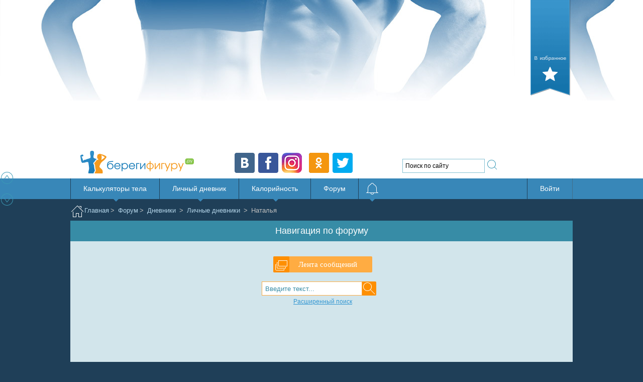

--- FILE ---
content_type: text/html; charset=utf-8
request_url: https://beregifiguru.ru/%D0%A4%D0%BE%D1%80%D1%83%D0%BC/%D0%A2%D0%B5%D0%BC%D0%B0/%D0%BD%D0%B0%D1%82%D0%B0%D0%BB%D1%8C%D1%8F/2799/mId_86549
body_size: 40223
content:
<!DOCTYPE html PUBLIC "-//W3C//DTD XHTML 1.0 Transitional//EN" "http://www.w3.org/TR/xhtml1/DTD/xhtml1-transitional.dtd">
<html xmlns="http://www.w3.org/1999/xhtml" lang="ru-Ru">
<head>
  
	<meta charset="utf-8">
	<meta http-equiv="content-type" content="text/html; charset=UTF-8" />
	<meta http-equiv="content-language" content="en-gb" />
	<meta name="viewport" content="width=device-width, initial-scale=1.0">
	<meta name="author" content="">
	<title>Наталья: личный дневник, аккаунт 108896, cтраница 12</title>
	
	<!-- HTML5 shim and Respond.js IE8 support of HTML5 elements and media queries -->
	<!--[if lt IE 9]>
 <script src="../assets/js/html5shiv.js"></script>
 <script src="../assets/js/respond.min.js"></script>
<![endif]-->
 <link rel="icon" href="//beregifiguru.ru/favicon.ico?1" type="image/x-icon"/>
  <link rel="shortcut icon" href="//beregifiguru.ru/favicon.ico?1"/>
	<link href="/Content/forumcss?v=xEqZK-nhAYFo4sqpNxIwJx-9CgWEMXD3AAlxRwklDqs1" rel="stylesheet"/>


	
		<link rel="canonical" href="https://beregifiguru.ru/%D0%A4%D0%BE%D1%80%D1%83%D0%BC/%D0%A2%D0%B5%D0%BC%D0%B0/%D0%BD%D0%B0%D1%82%D0%B0%D0%BB%D1%8C%D1%8F/2799?page=12" />
        <meta property="og:description" name="Description" content="Наталья: личный дневник, аккаунт 108896, cтраница 12 на форуме Береги фигуру" />
        <meta property="og:image" content="https://beregifiguru.ru/apple-touch-icon.png" />
        <meta property="og:title" content="Наталья: личный дневник, аккаунт 108896, cтраница 12" />
  
  
  <link href="/Content/site?v=BCMLKmtGvmiOQhHyfkE9DmYeFeDPMk4dT0wwnTINGSw1" rel="stylesheet"/>

  <meta http-equiv="Content-Type" content="text/html;charset=utf-8"/>
  <meta name="viewport" content="width=device-width, initial-scale=1.0" />
  <meta property="fb:admins" content="100006080803615"/>
  <meta name="google" value="notranslate"/>
  <meta property="og:type" content="website" />
  <meta property="og:url" content="https://beregifiguru.ru/%D0%A4%D0%BE%D1%80%D1%83%D0%BC/%D0%A2%D0%B5%D0%BC%D0%B0/%D0%BD%D0%B0%D1%82%D0%B0%D0%BB%D1%8C%D1%8F/2799/mId_86549" />
  <meta property="og:site_name" content="Береги фигуру" />
    <meta name="google-site-verification" content="Z5AcNq1bw1U-lggdRV2X3AXKg_aOdWL9qiHw7OrV368" />
<style>@media screen and (min-width:768px) {#menuLarge{display:block !important}}</style>
<link rel="apple-touch-icon" sizes="152x152" href="/apple-touch-icon.png?v=2">
<link rel="icon" type="image/png" sizes="32x32" href="/favicon-32x32.png?v=2">
<link rel="icon" type="image/png" sizes="16x16" href="/favicon-16x16.png?v=2">
<link rel="manifest" href="/site.webmanifest?v=2">
<link rel="mask-icon" href="/safari-pinned-tab.svg?v=2" color="#5bbad5">
<link rel="shortcut icon" href="/favicon.ico?v=2">
<meta name="msapplication-TileColor" content="#2b5797">
<meta name="theme-color" content="#ffffff">
  <noscript><link href="//img.bfg2.ru/Content/skins/web/iconizr-png-sprite1.css" rel="stylesheet" type="text/css" media="all"></noscript>
 
  <!--[if gte IE 9]>
 <style type="text/css">
  .filter, .filter * {
	filter: none !important;
  }
 </style>
<![endif]-->
  <!--[if lt IE 9]>
<link rel="stylesheet" type="text/css" media="all" href="/Content/skins/web/iefix.css"/>
<![endif]-->
 
<script src="https://yastatic.net/pcode/adfox/loader.js" crossorigin="anonymous"></script>
<script async src="https://yastatic.net/pcode/adfox/header-bidding.js"></script>
<script>

</script>
    <script> 
    function getDocumentWidth() {
        var myWidth = 0;
        if (typeof (window.innerWidth) == 'number') {
            //Non-IE
            myWidth = window.innerWidth;
        } else if (document.documentElement && (document.documentElement.clientWidth || document.documentElement.clientHeight)) {
            //IE 6+ in 'standards compliant mode'
            myWidth = document.documentElement.clientWidth;
        } else if (document.body && (document.body.clientWidth || document.body.clientHeight)) {
            //IE 4 compatible
            myWidth = document.body.clientWidth;
        }
        return myWidth;
    }
    </script>
</head>
<body>
    

	<div id="fade"></div>
	
	<div id="logonPopup" class="logonContainer popStyle">
    <button class="bTop xx-icon orange sf-delete-1-l" onclick="$(this).parent().hide();"></button>
<table class="LogonDialog logonContainer defaultButtonCont">		  
  <tr>
	<th colspan="2" class="center">Вход на сайт через соцсеть:</th>
  </tr>  
  <tr>
	<td colspan="2" class="center">
	  <div class="uloginSpinner"></div>
      <div class="agree">Нажав на кнопку, Вы соглашаетесь с <a href="/Content/Files/politika_konfidentsialnosti.pdf" target="_blank">политикой конфиденциальности</a>,
             <a href="/Content/Files/polzovatelskoe_soglashenie.pdf" target="_blank">пользовательским соглашением</a>, получением электронных писем.</div>
	  <div id="loginIds7bcc9d4a-186a-490c-a46e-c8ffe102e1e5" 
		 data-ulogin="callback=UloginResponse;display=panel;fields=first_name;optional=email,photo,sex,bdate;providers=vkontakte,odnoklassniki,google,yandex,twitter,mailru,facebook;hidden=other;redirect_uri">		 
	  </div>
	</td>
  </tr>
  <tr>
	<th colspan="2" class="center">Если Вы регистрировались на сайте:</th>
  </tr>		  
  <tr>
	<td><label>Email:</label></td>
	<td><input class="logonEmail" id="txtEmail" name="txtEmail" type="text" value="" /></td>
  </tr>
  <tr>
	<td><label>Пароль:</label></td>
	<td><input class="logonPsw" id="txtPassword" name="txtPassword" type="password" value="" /></td>
  </tr>				 
  <tr class="trAuthFailed" style="display: none">
	<td colspan="2" class="center"><div class="attention text">Ошибка! попробуйте еще раз</div></td>
  </tr>
  <tr>
	  <td></td>
	<td>
	  <button class="defaultButton xx-button sf-key-2-l" onclick="Logon($(this).closest('.logonContainer').find('input.logonEmail').val(), $(this).closest('.logonContainer').find('input.logonPsw').val()); ">Войти</button>
	  <div class="spin" style="display: none;" ></div>
	</td>
  </tr>
  <tr>
	<td colspan="2" class="center"><label class="mini">Сохранить Ваши замеры после входа? <input type="checkbox" class="chkSaveMeasureData" checked="checked"/></label></td>
  </tr>
  <tr>
	<td colspan="2" class="center"><label class="mini">Сохранить Ваш дневник после входа? <input type="checkbox" class="chkSaveDiaryData" checked="checked"/></label></td>
  </tr>
  <tr>
	<td colspan="2" class="center">
		
	  <a class="xx-button sf-user-2-l orange" href="/%D0%9C%D0%BE%D1%8F-%D1%81%D1%82%D1%80%D0%B0%D0%BD%D0%B8%D1%86%D0%B0/%D0%A0%D0%B5%D0%B3%D0%B8%D1%81%D1%82%D1%80%D0%B0%D1%86%D0%B8%D1%8F" title="Регистрация" onclick="yaCounter20601337.reachGoal('clickRegister')">Регистрация</a>
	</td>
  </tr>
  <tr>
	<td colspan="2" class="center">
	  <a href="/%D0%9C%D0%BE%D1%8F-%D1%81%D1%82%D1%80%D0%B0%D0%BD%D0%B8%D1%86%D0%B0/%D0%92%D0%BE%D1%81%D1%81%D1%82%D0%B0%D0%BD%D0%BE%D0%B2%D0%BB%D0%B5%D0%BD%D0%B8%D0%B5-%D0%BF%D0%B0%D1%80%D0%BE%D0%BB%D1%8F" title="Персональные страницы">Забыли пароль?</a>
	</td>
  </tr>
</table>

</div>
<div id="header">
    <div class="headerTup">
    </div>
    <div class="headerUp">
        <div class="headerH">
               <!--Площадка: beregifiguru.ru / Content / Desktop_728x90_6-->
                <div id="adfox_162168841776872173"></div>
                <script>
                    if (getDocumentWidth() > 768) {
                        window.Ya.adfoxCode.createAdaptive({
                            ownerId: 1470105,
                            containerId: 'adfox_162168841776872173',
                            params: {
                                p1: 'cylux',
                                p2: 'ijer'
                            }
                        }, ['desktop'], {
                            tabletWidth: 830,
                            phoneWidth: 480,
                            isAutoReloads: false,
                            sequentialLoading: true
                        });
                    }
                </script>
<!-- Топ топ -->
<ins class="adsbygoogle"
     style="display:block"
     data-ad-client="ca-pub-7113540043220863"
     data-ad-slot="4165503638"
     data-ad-format="auto"
     data-full-width-responsive="true"></ins>
<script>
     (adsbygoogle = window.adsbygoogle || []).push({});
</script>
            <div class="fav"><a id="bookmarkme" href="#" rel="sidebar" title="Береги фигуру" class="sitecss favorites"></a></div>
            <div class="h1">
                <a href="/" class="sitecss ologo"></a>
                <div class="search">
                    <div class="ya-site-form ya-site-form_inited_no" onclick="return {'action':'//beregifiguru.ru/%D0%93%D0%BB%D0%B0%D0%B2%D0%BD%D0%B0%D1%8F/%D0%9F%D0%BE%D0%B8%D1%81%D0%BA','arrow':false,'bg':'transparent','fontsize':12,'fg':'#ffffff','language':'ru','logo':'rb','publicname':'Yandex Site Search #2051074','suggest':true,'target':'_self','tld':'ru','type':3,'usebigdictionary':true,'searchid':2051074,'webopt':false,'websearch':false,'input_fg':'#000000','input_bg':'#ffffff','input_fontStyle':'normal','input_fontWeight':'normal','input_placeholder':'Поиск по сайту','input_placeholderColor':'#000000','input_borderColor':'#85c1d3'}"><form action="//yandex.ru/sitesearch" method="get" target="_self"><input type="hidden" name="searchid" value="2051074" /><input type="hidden" name="l10n" value="ru" /><input type="hidden" name="reqenc" value="" /><input type="text" name="text" value="" /><input type="submit" value="Найти" style="display:none" /></form></div>
                    <style type="text/css">
                        .ya-page_js_yes .ya-site-form_inited_no {
                            display: none;
                        }
                    </style>
                </div>
                <div class="soc">
                    <a target="_blank" href="//vk.com/beregifiguru" class="sitecss v "></a>
                    <a target="_blank" href="//https://www.facebook.com/beregifiguru/" class="sitecss f "></a>
                    <a target="_blank" href="//instagram.com/beregifiguru" class="sitecss i "></a>
                    <a target="_blank" href="//t.me/beregifiguru" class="sitecss tm "></a>
                    <a target="_blank" href="//ok.ru/group/52327827505343" class="sitecss o "></a>
                    <a target="_blank" href="//twitter.com/beregifiguru" class="sitecss t "></a>
                </div>
            </div>

        </div>
    </div>

</div>
<div class="clear"></div>




	
  
<noindex>
<div id="stickyMenu">
<div class="cbp-hrmenu">
	<ul id="mobileMenu">
		<li><a href="/" class="sitecss ologo" style="display:none"></a>
			<a class="notifActions-badge mobileMenuOnly" style="display:none"></a><a id="mobileMenuA" href="javascript:void(0)" class="xx-icon sf-list-1-1-l mobileMenuOnly" style="display:none"></a></li>	
	</ul>
	</div>
<div id="cbp-hrmenu" class="cbp-hrmenu">	
	<ul id="menuLarge" style="display:none">
		<li><div class="triangle"><div></div></div>
			<a href="javascript:void(0)">Калькуляторы тела</a>
			<div class="cbp-hrsub">
				<div class="cbp-hrsub-inner">
					<div>
	 <div id="consume_d" class="descr" style="display:block;">
		 <a href="/%D0%93%D0%BB%D0%B0%D0%B2%D0%BD%D0%B0%D1%8F/%D0%9A%D0%B0%D0%BB%D1%8C%D0%BA%D1%83%D0%BB%D1%8F%D1%82%D0%BE%D1%80%D1%8B-%D0%BD%D0%BE%D1%80%D0%BC-%D0%BF%D0%BE%D1%82%D1%80%D0%B5%D0%B1%D0%BB%D0%B5%D0%BD%D0%B8%D1%8F" title="Калькуляторы потребления" data-image="/Content/skins/web/img/mega/consume.jpg"></a>
		 <div>
			<a title="Калькуляторы потребления" href="/%D0%93%D0%BB%D0%B0%D0%B2%D0%BD%D0%B0%D1%8F/%D0%9A%D0%B0%D0%BB%D1%8C%D0%BA%D1%83%D0%BB%D1%8F%D1%82%D0%BE%D1%80%D1%8B-%D0%BD%D0%BE%D1%80%D0%BC-%D0%BF%D0%BE%D1%82%D1%80%D0%B5%D0%B1%D0%BB%D0%B5%D0%BD%D0%B8%D1%8F">Калькуляторы потребления</a>
			<p>Калькуляторы потребления производят расчет различных ежедневных норм - воды, калорий, белков, углеводов, жиров и определяют обмен веществ.</p>
		 </div>
		</div> 
		
<div id="calories_d" class="descr">
  <a href="/%D0%9A%D0%B0%D0%BB%D1%8C%D0%BA%D1%83%D0%BB%D1%8F%D1%82%D0%BE%D1%80%D1%8B/%D0%A0%D0%B0%D1%81%D1%87%D0%B5%D1%82-%D0%BA%D0%B0%D0%BB%D0%BE%D1%80%D0%B8%D0%B9" title="Расчет калорий" data-image="//img.bfg2.ru/Content/skins/web/img/mega/calories.jpg"></a>
  <div>
	<a title="Расчет калорий" href="/%D0%9A%D0%B0%D0%BB%D1%8C%D0%BA%D1%83%D0%BB%D1%8F%D1%82%D0%BE%D1%80%D1%8B/%D0%A0%D0%B0%D1%81%D1%87%D0%B5%D1%82-%D0%BA%D0%B0%D0%BB%D0%BE%D1%80%D0%B8%D0%B9">Расчет калорий</a>
	<p>Калькулятор для расчета количества калорий, которое следует употреблять в день для достижения желаемого веса</p>
  </div>
</div>
<div id="macro_d" class="descr">
  <a href="/%D0%9A%D0%B0%D0%BB%D1%8C%D0%BA%D1%83%D0%BB%D1%8F%D1%82%D0%BE%D1%80%D1%8B/%D0%A0%D0%B0%D1%81%D1%87%D0%B5%D1%82-%D1%83%D0%B3%D0%BB%D0%B5%D0%B2%D0%BE%D0%B4%D0%BE%D0%B2-%D0%B1%D0%B5%D0%BB%D0%BA%D0%BE%D0%B2-%D0%B6%D0%B8%D1%80%D0%BE%D0%B2" title="Расчет углеводов белков жиров" data-image="//img.bfg2.ru/Content/skins/web/img/mega/macro.jpg"></a>
  <div>
	<a title="Расчет углеводов белков жиров" href="/%D0%9A%D0%B0%D0%BB%D1%8C%D0%BA%D1%83%D0%BB%D1%8F%D1%82%D0%BE%D1%80%D1%8B/%D0%A0%D0%B0%D1%81%D1%87%D0%B5%D1%82-%D1%83%D0%B3%D0%BB%D0%B5%D0%B2%D0%BE%D0%B4%D0%BE%D0%B2-%D0%B1%D0%B5%D0%BB%D0%BA%D0%BE%D0%B2-%D0%B6%D0%B8%D1%80%D0%BE%D0%B2">Расчет углеводов белков жиров </a>
	<p>Калькулятор для расчета в граммах количества белков, жиров и углеводов, которое следует получать в день</p>
  </div>
</div>
<div id="water_d" class="descr">
  <a href="javascript:void(0)" title="Расчет количества воды" data-image="//img.bfg2.ru/Content/skins/web/img/mega/water.jpg"></a>
  <div>
	<a title="Расчет количества воды" href="/%D0%9A%D0%B0%D0%BB%D1%8C%D0%BA%D1%83%D0%BB%D1%8F%D1%82%D0%BE%D1%80%D1%8B/%D0%A1%D0%BA%D0%BE%D0%BB%D1%8C%D0%BA%D0%BE-%D0%BF%D0%B8%D1%82%D1%8C-%D0%B2%D0%BE%D0%B4%D1%8B">Сколько пить воды</a>	
	<p>Калькулятор для расчета ежедневного необходимого количества воды в литрах и стаканах</p>
  </div>
</div>
<div id="micro_d" class="descr">
  <a href="/%D0%9A%D0%B0%D0%BB%D1%8C%D0%BA%D1%83%D0%BB%D1%8F%D1%82%D0%BE%D1%80%D1%8B/%D0%A0%D0%B0%D1%81%D1%87%D0%B5%D1%82-%D0%BC%D0%B8%D0%BA%D1%80%D0%BE%D1%8D%D0%BB%D0%B5%D0%BC%D0%B5%D0%BD%D1%82%D0%BE%D0%B2-%D0%B2%D0%B8%D1%82%D0%B0%D0%BC%D0%B8%D0%BD%D0%BE%D0%B2" title="Расчет количества микроэлементов" data-image="//img.bfg2.ru/Content/skins/web/img/mega/micro.jpg"></a>
  <div>
	<a title="Расчет количества микроэлементов" href="/%D0%9A%D0%B0%D0%BB%D1%8C%D0%BA%D1%83%D0%BB%D1%8F%D1%82%D0%BE%D1%80%D1%8B/%D0%A0%D0%B0%D1%81%D1%87%D0%B5%D1%82-%D0%BC%D0%B8%D0%BA%D1%80%D0%BE%D1%8D%D0%BB%D0%B5%D0%BC%D0%B5%D0%BD%D1%82%D0%BE%D0%B2-%D0%B2%D0%B8%D1%82%D0%B0%D0%BC%D0%B8%D0%BD%D0%BE%D0%B2">Расчет количества микроэлементов</a>	
	<p>Калькулятор для расчета ежедневной нормы микроэлементов и витаминов </p>
  </div>
</div>
<div id="zigzag_d" class="descr">
  <a href="/%D0%9A%D0%B0%D0%BB%D1%8C%D0%BA%D1%83%D0%BB%D1%8F%D1%82%D0%BE%D1%80%D1%8B/%D0%94%D0%B8%D0%B5%D1%82%D0%B0-%D0%B7%D0%B8%D0%B3%D0%B7%D0%B0%D0%B3" title="Диета зигзаг" data-image="//img.bfg2.ru/Content/skins/web/img/mega/zigzag.jpg"></a>
  <div>
	<a title="Диета зигзаг" href="/%D0%9A%D0%B0%D0%BB%D1%8C%D0%BA%D1%83%D0%BB%D1%8F%D1%82%D0%BE%D1%80%D1%8B/%D0%94%D0%B8%D0%B5%D1%82%D0%B0-%D0%B7%D0%B8%D0%B3%D0%B7%D0%B0%D0%B3">Диета зигзаг</a>
	<p>Калькулятор для расчета калорий зигзагом - в разные дни число калорий отличается, помогает сдвинуть вес</p>
  </div>
</div>
<div id="plan_d" class="descr">
  <a href="/%D0%9A%D0%B0%D0%BB%D1%8C%D0%BA%D1%83%D0%BB%D1%8F%D1%82%D0%BE%D1%80%D1%8B/%D0%9A%D0%B0%D0%BB%D0%B5%D0%BD%D0%B4%D0%B0%D1%80%D1%8C-%D0%B2%D0%B5%D1%81%D0%B0" title="Календарь похудения или набора веса" data-image="//img.bfg2.ru/Content/skins/web/img/mega/diet_plan.jpg"></a>
  <div>
	<a title="Календарь похудения или набора веса" href="/%D0%9A%D0%B0%D0%BB%D1%8C%D0%BA%D1%83%D0%BB%D1%8F%D1%82%D0%BE%D1%80%D1%8B/%D0%9A%D0%B0%D0%BB%D0%B5%D0%BD%D0%B4%D0%B0%D1%80%D1%8C-%D0%B2%D0%B5%D1%81%D0%B0">Календарь похудения или набора веса</a>
	<p>Календарь похудения или набора веса по дням с указанием планируемого веса на каждый день в течение диеты по калориям</p>
  </div>
</div>
<div id="bmr_d" class="descr">
  <a href="/%D0%9A%D0%B0%D0%BB%D1%8C%D0%BA%D1%83%D0%BB%D1%8F%D1%82%D0%BE%D1%80%D1%8B/%D0%A0%D0%B0%D1%81%D1%87%D0%B5%D1%82-%D0%B1%D0%B0%D0%B7%D0%BE%D0%B2%D0%BE%D0%B9-%D1%81%D0%BA%D0%BE%D1%80%D0%BE%D1%81%D1%82%D0%B8-%D0%BE%D0%B1%D0%BC%D0%B5%D0%BD%D0%B0-%D0%B2%D0%B5%D1%89%D0%B5%D1%81%D1%82%D0%B2" title="Базовый уровень метаболизма" data-image="//img.bfg2.ru/Content/skins/web/img/mega/bmr.jpg"></a>
  <div>
	<a title="Базовая скорость обмена веществ" href="/%D0%9A%D0%B0%D0%BB%D1%8C%D0%BA%D1%83%D0%BB%D1%8F%D1%82%D0%BE%D1%80%D1%8B/%D0%A0%D0%B0%D1%81%D1%87%D0%B5%D1%82-%D0%B1%D0%B0%D0%B7%D0%BE%D0%B2%D0%BE%D0%B9-%D1%81%D0%BA%D0%BE%D1%80%D0%BE%D1%81%D1%82%D0%B8-%D0%BE%D0%B1%D0%BC%D0%B5%D0%BD%D0%B0-%D0%B2%D0%B5%D1%89%D0%B5%D1%81%D1%82%D0%B2">Базовая скорость обмена веществ </a>
	<p>Калькулятор для расчета базовой скорости обмена веществ, то есть сколько организм тратит калорий за день в состоянии покоя</p>
  </div>
</div>
<div id="mr_d" class="descr">
  <a href="/%D0%9A%D0%B0%D0%BB%D1%8C%D0%BA%D1%83%D0%BB%D1%8F%D1%82%D0%BE%D1%80%D1%8B/%D0%A0%D0%B0%D1%81%D1%87%D0%B5%D1%82-%D1%81%D0%BA%D0%BE%D1%80%D0%BE%D1%81%D1%82%D0%B8-%D0%BE%D0%B1%D0%BC%D0%B5%D0%BD%D0%B0-%D0%B2%D0%B5%D1%89%D0%B5%D1%81%D1%82%D0%B2" title="Уровень метаболизма" data-image="//img.bfg2.ru/Content/skins/web/img/mega/mr.jpg"></a>
  <div>
	<a title="Скорость обмена веществ" href="/%D0%9A%D0%B0%D0%BB%D1%8C%D0%BA%D1%83%D0%BB%D1%8F%D1%82%D0%BE%D1%80%D1%8B/%D0%A0%D0%B0%D1%81%D1%87%D0%B5%D1%82-%D1%81%D0%BA%D0%BE%D1%80%D0%BE%D1%81%D1%82%D0%B8-%D0%BE%D0%B1%D0%BC%D0%B5%D0%BD%D0%B0-%D0%B2%D0%B5%D1%89%D0%B5%D1%81%D1%82%D0%B2">Cкорость обмена веществ </a>
	<p>Калькулятор для расчета фактической скорости обмена веществ, то есть сколько организм расходует калорий ежедневно с учетом нагрузки</p>
  </div>
</div>


<div id="idealweight_d" class="descr">
  <a href="/%D0%9A%D0%B0%D0%BB%D1%8C%D0%BA%D1%83%D0%BB%D1%8F%D1%82%D0%BE%D1%80%D1%8B/%D0%A0%D0%B0%D1%81%D1%87%D0%B5%D1%82-%D0%B8%D0%B4%D0%B5%D0%B0%D0%BB%D1%8C%D0%BD%D0%BE%D0%B3%D0%BE-%D0%B2%D0%B5%D1%81%D0%B0" title="Определение идеального веса" data-image="//img.bfg2.ru/Content/skins/web/img/mega/ideal_weight.jpg"></a>
  <div>
	<a title="Расчет идеального веса" href="/%D0%9A%D0%B0%D0%BB%D1%8C%D0%BA%D1%83%D0%BB%D1%8F%D1%82%D0%BE%D1%80%D1%8B/%D0%A0%D0%B0%D1%81%D1%87%D0%B5%D1%82-%D0%B8%D0%B4%D0%B5%D0%B0%D0%BB%D1%8C%D0%BD%D0%BE%D0%B3%D0%BE-%D0%B2%D0%B5%D1%81%D0%B0">Расчет идеального веса </a>
	<p>Рассчитывает идеальный вес для мужчин и женщин по 20 формулам, отмечает самые известные формулы, также показывает диапазон идеального веса по Всемирной организации здравоохранения.</p>
  </div>
</div>
<div id="idealweight_p" class="descr">
  <a href="/%D0%9A%D0%B0%D0%BB%D1%8C%D0%BA%D1%83%D0%BB%D1%8F%D1%82%D0%BE%D1%80%D1%8B/%D0%92%D0%B5%D1%81-%D0%BF%D0%BE-%D1%84%D0%B8%D0%B3%D1%83%D1%80%D0%B5" title="Расчет веса по фигуре" data-image="//img.bfg2.ru/Content/skins/web/img/mega/weightbyphoto.jpg"></a>
  <div>
	<a title="Расчет веса по фигуре" href="/%D0%9A%D0%B0%D0%BB%D1%8C%D0%BA%D1%83%D0%BB%D1%8F%D1%82%D0%BE%D1%80%D1%8B/%D0%92%D0%B5%D1%81-%D0%BF%D0%BE-%D1%84%D0%B8%D0%B3%D1%83%D1%80%D0%B5">Расчет веса по фигуре</a>
	<p>Определяет, сколько надо весить, чтобы выглядеть как выбранное изображение. Рассчитывает вес на основании роста и фигуры.</p>
  </div>
</div>
<div id="normalweight_d" class="descr">
  <a href="/%D0%9A%D0%B0%D0%BB%D1%8C%D0%BA%D1%83%D0%BB%D1%8F%D1%82%D0%BE%D1%80%D1%8B/%D0%A0%D0%B0%D1%81%D1%87%D0%B5%D1%82-%D0%BD%D0%BE%D1%80%D0%BC%D0%B0%D0%BB%D1%8C%D0%BD%D0%BE%D0%B3%D0%BE-%D0%B2%D0%B5%D1%81%D0%B0" title="Определение нормального веса" data-image="//img.bfg2.ru/Content/skins/web/img/mega/ideal_weight.jpg"></a>
  <div>
	<a title="Расчет идеального веса" href="/%D0%9A%D0%B0%D0%BB%D1%8C%D0%BA%D1%83%D0%BB%D1%8F%D1%82%D0%BE%D1%80%D1%8B/%D0%A0%D0%B0%D1%81%D1%87%D0%B5%D1%82-%D0%BD%D0%BE%D1%80%D0%BC%D0%B0%D0%BB%D1%8C%D0%BD%D0%BE%D0%B3%D0%BE-%D0%B2%D0%B5%D1%81%D0%B0">Расчет нормального веса </a>
	<p>Рассчитывает нормальный вес для мужчин и женщин по 20 формулам, отмечает самые известные формулы, также показывает диапазон идеального веса по Всемирной организации здравоохранения.</p>
  </div>
</div>
<div id="fat_d" class="descr">
  <a href="/%D0%9A%D0%B0%D0%BB%D1%8C%D0%BA%D1%83%D0%BB%D1%8F%D1%82%D0%BE%D1%80%D1%8B/%D0%A0%D0%B0%D1%81%D1%87%D0%B5%D1%82-%D0%BF%D1%80%D0%BE%D1%86%D0%B5%D0%BD%D1%82%D0%B0-%D0%B6%D0%B8%D1%80%D0%B0" data-image="//img.bfg2.ru/Content/skins/web/img/mega/fat.jpg" ></a>
  <div>
	<a title="Расчет процента жира" href="/%D0%9A%D0%B0%D0%BB%D1%8C%D0%BA%D1%83%D0%BB%D1%8F%D1%82%D0%BE%D1%80%D1%8B/%D0%A0%D0%B0%D1%81%D1%87%D0%B5%D1%82-%D0%BF%D1%80%D0%BE%D1%86%D0%B5%D0%BD%D1%82%D0%B0-%D0%B6%D0%B8%D1%80%D0%B0">Расчет процента жира </a>
	<p>Рассчитывает процент жира в организме для мужчин и женщин по нескольким известным формулам и находит среднее.</p>
  </div>
</div>
<div id="bmi_d" class="descr">
  <a href="/%D0%9A%D0%B0%D0%BB%D1%8C%D0%BA%D1%83%D0%BB%D1%8F%D1%82%D0%BE%D1%80%D1%8B/%D0%A0%D0%B0%D1%81%D1%87%D0%B5%D1%82-%D0%B8%D0%BD%D0%B4%D0%B5%D0%BA%D1%81%D0%B0-%D0%BC%D0%B0%D1%81%D1%81%D1%8B-%D1%82%D0%B5%D0%BB%D0%B0" data-image="//img.bfg2.ru/Content/skins/web/img/mega/BMI.jpg"></a>
  <div>
	<a title="Расчет индекса массы тела ИМТ (BMI)" href="/%D0%9A%D0%B0%D0%BB%D1%8C%D0%BA%D1%83%D0%BB%D1%8F%D1%82%D0%BE%D1%80%D1%8B/%D0%A0%D0%B0%D1%81%D1%87%D0%B5%D1%82-%D0%B8%D0%BD%D0%B4%D0%B5%D0%BA%D1%81%D0%B0-%D0%BC%D0%B0%D1%81%D1%81%D1%8B-%D1%82%D0%B5%D0%BB%D0%B0">Расчет индекса массы тела</a>
	<p>Рассчитывает и анализирует индекс массы тела для мужчин и женщин, показывает, сколько надо сбросить в килограммах до той или иной отметки.</p>
  </div>
</div>
<div id="age_d" class="descr">
  <a href="/%D0%9A%D0%B0%D0%BB%D1%8C%D0%BA%D1%83%D0%BB%D1%8F%D1%82%D0%BE%D1%80%D1%8B/%D0%9C%D0%B5%D1%82%D0%B0%D0%B1%D0%BE%D0%BB%D0%B8%D1%87%D0%B5%D1%81%D0%BA%D0%B8%D0%B9-%D0%B2%D0%BE%D0%B7%D1%80%D0%B0%D1%81%D1%82" data-image="//img.bfg2.ru/Content/skins/web/img/mega/age.jpg"></a>
  <div>
	<a title="Метаболический возраст" href="/%D0%9A%D0%B0%D0%BB%D1%8C%D0%BA%D1%83%D0%BB%D1%8F%D1%82%D0%BE%D1%80%D1%8B/%D0%9C%D0%B5%D1%82%D0%B0%D0%B1%D0%BE%D0%BB%D0%B8%D1%87%D0%B5%D1%81%D0%BA%D0%B8%D0%B9-%D0%B2%D0%BE%D0%B7%D1%80%D0%B0%D1%81%D1%82">Метаболический возраст</a>
	<p>Позволяет рассчитать возраст организма на основе уровня метаболизма (скорости обмена веществ)</p>
  </div>
</div>

   
<div id="weight_d" class="descr">
		 <a href="/%D0%93%D0%BB%D0%B0%D0%B2%D0%BD%D0%B0%D1%8F/%D0%9A%D0%B0%D0%BB%D1%8C%D0%BA%D1%83%D0%BB%D1%8F%D1%82%D0%BE%D1%80%D1%8B-%D0%B2%D0%B5%D1%81%D0%B0" title="Калькуляторы веса" data-image="/Content/skins/web/img/mega/weight.jpg"></a>
		 <div>
			<a title="Калькуляторы веса" href="/%D0%93%D0%BB%D0%B0%D0%B2%D0%BD%D0%B0%D1%8F/%D0%9A%D0%B0%D0%BB%D1%8C%D0%BA%D1%83%D0%BB%D1%8F%D1%82%D0%BE%D1%80%D1%8B-%D0%B2%D0%B5%D1%81%D0%B0">Калькуляторы веса</a>
			<p>Калькуляторы веса и возраста производят расчет показателей, зависящих от веса - идеальный вес, процент жира, метаболический возраст.</p>
		 </div>
		</div>

<div id="size_d" class="descr">
  <a href="/%D0%9A%D0%B0%D0%BB%D1%8C%D0%BA%D1%83%D0%BB%D1%8F%D1%82%D0%BE%D1%80%D1%8B/%D0%A0%D0%B0%D1%81%D1%87%D0%B5%D1%82-%D1%80%D0%B0%D0%B7%D0%BC%D0%B5%D1%80%D0%B0-%D0%BE%D0%B4%D0%B5%D0%B6%D0%B4%D1%8B" data-image="//img.bfg2.ru/Content/skins/web/img/mega/clothes_size.jpg"></a>
  <div>	
	<a title="Какой у меня размер" href="/%D0%9A%D0%B0%D0%BB%D1%8C%D0%BA%D1%83%D0%BB%D1%8F%D1%82%D0%BE%D1%80%D1%8B/%D0%A0%D0%B0%D1%81%D1%87%D0%B5%D1%82-%D1%80%D0%B0%D0%B7%D0%BC%D0%B5%D1%80%D0%B0-%D0%BE%D0%B4%D0%B5%D0%B6%D0%B4%D1%8B">Какой у меня размер </a>
	<p>Расчет размера одежды для мужчин и женщин, показывает следующий размер и какой показатель не соответствует ему</p>
  </div>
</div>
<div id="waisthips_d" class="descr">
  <a href="/%D0%9A%D0%B0%D0%BB%D1%8C%D0%BA%D1%83%D0%BB%D1%8F%D1%82%D0%BE%D1%80%D1%8B/%D0%A2%D0%B0%D0%BB%D0%B8%D1%8F-%D0%B1%D0%B5%D0%B4%D1%80%D0%B0" title="Талия-бедра" data-image="//img.bfg2.ru/Content/skins/web/img/mega/waist_hips.jpg"></a>
  <div>
	<a title="Талия-бедра" href="/%D0%9A%D0%B0%D0%BB%D1%8C%D0%BA%D1%83%D0%BB%D1%8F%D1%82%D0%BE%D1%80%D1%8B/%D0%A2%D0%B0%D0%BB%D0%B8%D1%8F-%D0%B1%D0%B5%D0%B4%D1%80%D0%B0">Талия и бедра</a>	
	<p>
	  Расчет соотношения талия-бедра, который помогает определить наличие проблем с лишним весом
	</p>
  </div>
</div>

<div id="constitution_d" class="descr">
  <a href="/%D0%9A%D0%B0%D0%BB%D1%8C%D0%BA%D1%83%D0%BB%D1%8F%D1%82%D0%BE%D1%80%D1%8B/%D0%A2%D0%B5%D0%BB%D0%BE%D1%81%D0%BB%D0%BE%D0%B6%D0%B5%D0%BD%D0%B8%D0%B5" title="Тип телосложения" data-image="//img.bfg2.ru/Content/skins/web/img/mega/constitution.jpg"></a>
  <div>
	<a title="Тип телосложения" href="/%D0%9A%D0%B0%D0%BB%D1%8C%D0%BA%D1%83%D0%BB%D1%8F%D1%82%D0%BE%D1%80%D1%8B/%D0%A2%D0%B5%D0%BB%D0%BE%D1%81%D0%BB%D0%BE%D0%B6%D0%B5%D0%BD%D0%B8%D0%B5">Тип телосложения</a>	
	<p>
	  Позволяет определить тип телосложения - ширококостный, узкокостный.
	</p>
  </div>
</div>
<div id="shape_d" class="descr">
  <a href="/%D0%9A%D0%B0%D0%BB%D1%8C%D0%BA%D1%83%D0%BB%D1%8F%D1%82%D0%BE%D1%80%D1%8B/%D0%A2%D0%B8%D0%BF-%D1%84%D0%B8%D0%B3%D1%83%D1%80%D1%8B" title="Тип фигуры" data-image="//img.bfg2.ru/Content/skins/web/img/mega/bodyshape.jpg"></a>
  <div>
	<a title="Тип фигуры" href="/%D0%9A%D0%B0%D0%BB%D1%8C%D0%BA%D1%83%D0%BB%D1%8F%D1%82%D0%BE%D1%80%D1%8B/%D0%A2%D0%B8%D0%BF-%D1%84%D0%B8%D0%B3%D1%83%D1%80%D1%8B">Тип фигуры</a>	
	<p>
	  Позволяет определить тип фигуры для мужчин и женщин - яблоко, груша, песочные часы и тип геометрической фигуры, соответствующей телу
	</p>
  </div>
</div>
<div id="square_d" class="descr">
  <a href="/%D0%9A%D0%B0%D0%BB%D1%8C%D0%BA%D1%83%D0%BB%D1%8F%D1%82%D0%BE%D1%80%D1%8B/%D0%A0%D0%B0%D1%81%D1%87%D0%B5%D1%82-%D0%BF%D0%BB%D0%BE%D1%89%D0%B0%D0%B4%D0%B8-%D0%BF%D0%BE%D0%B2%D0%B5%D1%80%D1%85%D0%BD%D0%BE%D1%81%D1%82%D0%B8-%D1%82%D0%B5%D0%BB%D0%B0" title="Расчет площади поверхности тела" data-image="//img.bfg2.ru/Content/skins/web/img/mega/bsa.jpg"></a>
  <div>
	<a title="Расчет площади тела" href="/%D0%9A%D0%B0%D0%BB%D1%8C%D0%BA%D1%83%D0%BB%D1%8F%D1%82%D0%BE%D1%80%D1%8B/%D0%A0%D0%B0%D1%81%D1%87%D0%B5%D1%82-%D0%BF%D0%BB%D0%BE%D1%89%D0%B0%D0%B4%D0%B8-%D0%BF%D0%BE%D0%B2%D0%B5%D1%80%D1%85%D0%BD%D0%BE%D1%81%D1%82%D0%B8-%D1%82%D0%B5%D0%BB%D0%B0">Расчет площади тела </a>
	<p>Производит расчет площади вашего тела и сравнивает его со среднемировым</p>
  </div>
</div>


   
<div id="shapeh_d" class="descr">
		 <a href="/%D0%93%D0%BB%D0%B0%D0%B2%D0%BD%D0%B0%D1%8F/%D0%9A%D0%B0%D0%BB%D1%8C%D0%BA%D1%83%D0%BB%D1%8F%D1%82%D0%BE%D1%80%D1%8B-%D0%BF%D1%80%D0%BE%D0%BF%D0%BE%D1%80%D1%86%D0%B8%D0%B9" title="Калькуляторы пропорций тела" data-image="/Content/skins/web/img/mega/proportionsh.jpg"></a>
		 <div>
			<a title="Калькуляторы пропорций тела" href="/%D0%93%D0%BB%D0%B0%D0%B2%D0%BD%D0%B0%D1%8F/%D0%9A%D0%B0%D0%BB%D1%8C%D0%BA%D1%83%D0%BB%D1%8F%D1%82%D0%BE%D1%80%D1%8B-%D0%BF%D1%80%D0%BE%D0%BF%D0%BE%D1%80%D1%86%D0%B8%D0%B9">Калькуляторы пропорций тела</a>
			<p>Калькуляторы пропорций тела дают различные оценки по разным методикам соотношениям обхватов тела и роста.</p>
		 </div>
		</div>
<div id="compas_d" class="descr">
  <a  title="Калорий в км" href="/%D0%9A%D0%B0%D0%BB%D1%8C%D0%BA%D1%83%D0%BB%D1%8F%D1%82%D0%BE%D1%80%D1%8B/%D0%9A%D0%BC-%D0%BA%D0%B0%D0%BB%D0%BE%D1%80%D0%B8%D0%B9" data-image="//img.bfg2.ru/Content/skins/web/img/mega/compas.jpg"></a>
  <div>
	<a title="Калорий в км" href="/%D0%9A%D0%B0%D0%BB%D1%8C%D0%BA%D1%83%D0%BB%D1%8F%D1%82%D0%BE%D1%80%D1%8B/%D0%9A%D0%BC-%D0%BA%D0%B0%D0%BB%D0%BE%D1%80%D0%B8%D0%B9">Калорий в км</a>
	<p>Калькулятор калорий в км определяет сколько калорий Вы сжигаете при беге и ходьбе на различной скорости. Можно удобно определить дистанцию по карте и сравнить расход калорий пешком или бегом.</p>
  </div>
</div>
<div id="pulse_d" class="descr">
  <a  title="Пульс при нагрузках" href="/%D0%9A%D0%B0%D0%BB%D1%8C%D0%BA%D1%83%D0%BB%D1%8F%D1%82%D0%BE%D1%80%D1%8B/%D0%9F%D1%83%D0%BB%D1%8C%D1%81-%D0%BF%D1%80%D0%B8-%D0%BD%D0%B0%D0%B3%D1%80%D1%83%D0%B7%D0%BA%D0%B0%D1%85" data-image="//img.bfg2.ru/Content/skins/web/img/mega/pulse.jpg"></a>
  <div>
	<a title="Пульс при нагрузках" href="/%D0%9A%D0%B0%D0%BB%D1%8C%D0%BA%D1%83%D0%BB%D1%8F%D1%82%D0%BE%D1%80%D1%8B/%D0%9F%D1%83%D0%BB%D1%8C%D1%81-%D0%BF%D1%80%D0%B8-%D0%BD%D0%B0%D0%B3%D1%80%D1%83%D0%B7%D0%BA%D0%B0%D1%85">Пульс при нагрузках</a>
	<p>Калькулятор различных зон пульса определяет при каком уровне пульса происходит сжигание жира, развитие выносливости, тренировка сердца и дыхательной системы. </p>
  </div>
</div>
<div id="pulse_max_d" class="descr">
  <a  title="Максимальный пульс" href="/%D0%9A%D0%B0%D0%BB%D1%8C%D0%BA%D1%83%D0%BB%D1%8F%D1%82%D0%BE%D1%80%D1%8B/%D0%9C%D0%B0%D0%BA%D1%81%D0%B8%D0%BC%D0%B0%D0%BB%D1%8C%D0%BD%D1%8B%D0%B9-%D0%BF%D1%83%D0%BB%D1%8C%D1%81" data-image="//img.bfg2.ru/Content/skins/web/img/mega/max_pulse.jpg"></a>
  <div>
	<a title="Максимальный пульс" href="/%D0%9A%D0%B0%D0%BB%D1%8C%D0%BA%D1%83%D0%BB%D1%8F%D1%82%D0%BE%D1%80%D1%8B/%D0%9C%D0%B0%D0%BA%D1%81%D0%B8%D0%BC%D0%B0%D0%BB%D1%8C%D0%BD%D1%8B%D0%B9-%D0%BF%D1%83%D0%BB%D1%8C%D1%81">Максимальный пульс</a>
	<p>Калькулятор максимального пульса определяет максимальный пульс с учетом пола, возраста, уровня подготовки. Также учитывает особенности различных видов спорта.</p>
  </div>
</div>
<div id="oxygen_max_d" class="descr">
  <a  title="Максимальный расход кислорода и калорий" href="/%D0%9A%D0%B0%D0%BB%D1%8C%D0%BA%D1%83%D0%BB%D1%8F%D1%82%D0%BE%D1%80%D1%8B/%D0%9C%D0%B0%D0%BA%D1%81%D0%B8%D0%BC%D0%B0%D0%BB%D1%8C%D0%BD%D1%8B%D0%B9-%D0%BA%D0%B8%D1%81%D0%BB%D0%BE%D1%80%D0%BE%D0%B4-%D0%BA%D0%B0%D0%BB%D0%BE%D1%80%D0%B8%D0%B8" data-image="//img.bfg2.ru/Content/skins/web/img/mega/oxygen.jpg"></a>
  <div>
	<a title="Максимальный расход кислорода и калорий" href="/%D0%9A%D0%B0%D0%BB%D1%8C%D0%BA%D1%83%D0%BB%D1%8F%D1%82%D0%BE%D1%80%D1%8B/%D0%9C%D0%B0%D0%BA%D1%81%D0%B8%D0%BC%D0%B0%D0%BB%D1%8C%D0%BD%D1%8B%D0%B9-%D0%BA%D0%B8%D1%81%D0%BB%D0%BE%D1%80%D0%BE%D0%B4-%D0%BA%D0%B0%D0%BB%D0%BE%D1%80%D0%B8%D0%B8">Максимальное потребление кислорода и калорий</a>
	<p>Калькулятор максимального потребления кислорода и расхода энергии показывает, сколько Вы можете максимально потратить калорий и кислорода, этот показатель возможно улучшить и тратить больше энергии. </p>
  </div>
</div>
<div id="step_length_d" class="descr">
  <a  title="Длина шага" href="/%D0%9A%D0%B0%D0%BB%D1%8C%D0%BA%D1%83%D0%BB%D1%8F%D1%82%D0%BE%D1%80%D1%8B/%D0%94%D0%BB%D0%B8%D0%BD%D0%B0-%D1%88%D0%B0%D0%B3%D0%B0" data-image="//img.bfg2.ru/Content/skins/web/img/mega/step_length.jpg"></a>
  <div>
	<a title="Длина шага" href="/%D0%9A%D0%B0%D0%BB%D1%8C%D0%BA%D1%83%D0%BB%D1%8F%D1%82%D0%BE%D1%80%D1%8B/%D0%94%D0%BB%D0%B8%D0%BD%D0%B0-%D1%88%D0%B0%D0%B3%D0%B0">Длина шага</a>
	<p>Калькулятор длины шага человека, помогает определить расстояние шага при ходьбе и беге. </p>
  </div>
</div>



<div id="fitnes_d" class="descr">
		 <a href="javascript:void(0)" title="Фитнес калькуляторы" data-image="/Content/skins/web/img/mega/fitness.jpg"></a>
		 <div>
			<a title="Фитнес калькуляторы" href="javascript:void(0)">Фитнес калькуляторы</a>
			<p>Фитнес калькуляторы помогают рассчитать правильный пульс и другие показатели, знание которых способствует более эффективным занятиям.</p>
		 </div>
		</div>
	</div>
	<div>
		<h4><div rel="consume_d" class="li_h"><a href="/%D0%93%D0%BB%D0%B0%D0%B2%D0%BD%D0%B0%D1%8F/%D0%9A%D0%B0%D0%BB%D1%8C%D0%BA%D1%83%D0%BB%D1%8F%D1%82%D0%BE%D1%80%D1%8B-%D0%BD%D0%BE%D1%80%D0%BC-%D0%BF%D0%BE%D1%82%D1%80%D0%B5%D0%B1%D0%BB%D0%B5%D0%BD%D0%B8%D1%8F" title="Калькуляторы норм потребления">Калькуляторы потребления</a></div></h4>
		 <ul>
		 <li rel="calories_d"><a title="Расчет калорий" href="/%D0%9A%D0%B0%D0%BB%D1%8C%D0%BA%D1%83%D0%BB%D1%8F%D1%82%D0%BE%D1%80%D1%8B/%D0%A0%D0%B0%D1%81%D1%87%D0%B5%D1%82-%D0%BA%D0%B0%D0%BB%D0%BE%D1%80%D0%B8%D0%B9"><span class="sprite calories"></span></a><a title="Расчет калорий" href="/%D0%9A%D0%B0%D0%BB%D1%8C%D0%BA%D1%83%D0%BB%D1%8F%D1%82%D0%BE%D1%80%D1%8B/%D0%A0%D0%B0%D1%81%D1%87%D0%B5%D1%82-%D0%BA%D0%B0%D0%BB%D0%BE%D1%80%D0%B8%D0%B9">Расчет калорий</a></li>
		 <li rel="macro_d"><a title="Расчет углеводов белков жиров" href="/%D0%9A%D0%B0%D0%BB%D1%8C%D0%BA%D1%83%D0%BB%D1%8F%D1%82%D0%BE%D1%80%D1%8B/%D0%A0%D0%B0%D1%81%D1%87%D0%B5%D1%82-%D1%83%D0%B3%D0%BB%D0%B5%D0%B2%D0%BE%D0%B4%D0%BE%D0%B2-%D0%B1%D0%B5%D0%BB%D0%BA%D0%BE%D0%B2-%D0%B6%D0%B8%D1%80%D0%BE%D0%B2"><span class="sprite macro"></span> </a><a title="Расчет углеводов белков жиров" href="/%D0%9A%D0%B0%D0%BB%D1%8C%D0%BA%D1%83%D0%BB%D1%8F%D1%82%D0%BE%D1%80%D1%8B/%D0%A0%D0%B0%D1%81%D1%87%D0%B5%D1%82-%D1%83%D0%B3%D0%BB%D0%B5%D0%B2%D0%BE%D0%B4%D0%BE%D0%B2-%D0%B1%D0%B5%D0%BB%D0%BA%D0%BE%D0%B2-%D0%B6%D0%B8%D1%80%D0%BE%D0%B2">Углеводы, белки, жиры </a></li>
		 <li rel="water_d"><a title="Расчет количества воды" href="/%D0%9A%D0%B0%D0%BB%D1%8C%D0%BA%D1%83%D0%BB%D1%8F%D1%82%D0%BE%D1%80%D1%8B/%D0%A1%D0%BA%D0%BE%D0%BB%D1%8C%D0%BA%D0%BE-%D0%BF%D0%B8%D1%82%D1%8C-%D0%B2%D0%BE%D0%B4%D1%8B"><span class="sprite water"></span></a><a title="Расчет количества воды" href="/%D0%9A%D0%B0%D0%BB%D1%8C%D0%BA%D1%83%D0%BB%D1%8F%D1%82%D0%BE%D1%80%D1%8B/%D0%A1%D0%BA%D0%BE%D0%BB%D1%8C%D0%BA%D0%BE-%D0%BF%D0%B8%D1%82%D1%8C-%D0%B2%D0%BE%D0%B4%D1%8B">Количество воды</a></li>
		 <li rel="micro_d"><a title="Расчет микроэлементов и витаминов" href="/%D0%9A%D0%B0%D0%BB%D1%8C%D0%BA%D1%83%D0%BB%D1%8F%D1%82%D0%BE%D1%80%D1%8B/%D0%A0%D0%B0%D1%81%D1%87%D0%B5%D1%82-%D0%BC%D0%B8%D0%BA%D1%80%D0%BE%D1%8D%D0%BB%D0%B5%D0%BC%D0%B5%D0%BD%D1%82%D0%BE%D0%B2-%D0%B2%D0%B8%D1%82%D0%B0%D0%BC%D0%B8%D0%BD%D0%BE%D0%B2"><span class="sprite micro"></span></a><a title="Расчет микроэлементов и витаминов" href="/%D0%9A%D0%B0%D0%BB%D1%8C%D0%BA%D1%83%D0%BB%D1%8F%D1%82%D0%BE%D1%80%D1%8B/%D0%A0%D0%B0%D1%81%D1%87%D0%B5%D1%82-%D0%BC%D0%B8%D0%BA%D1%80%D0%BE%D1%8D%D0%BB%D0%B5%D0%BC%D0%B5%D0%BD%D1%82%D0%BE%D0%B2-%D0%B2%D0%B8%D1%82%D0%B0%D0%BC%D0%B8%D0%BD%D0%BE%D0%B2">Расчет микроэлементов</a></li>
		 <li rel="zigzag_d"><a title="Диета зигзаг" href="/%D0%9A%D0%B0%D0%BB%D1%8C%D0%BA%D1%83%D0%BB%D1%8F%D1%82%D0%BE%D1%80%D1%8B/%D0%94%D0%B8%D0%B5%D1%82%D0%B0-%D0%B7%D0%B8%D0%B3%D0%B7%D0%B0%D0%B3"><span class="sprite zigzag"></span></a><a title="Диета зигзаг" href="/%D0%9A%D0%B0%D0%BB%D1%8C%D0%BA%D1%83%D0%BB%D1%8F%D1%82%D0%BE%D1%80%D1%8B/%D0%94%D0%B8%D0%B5%D1%82%D0%B0-%D0%B7%D0%B8%D0%B3%D0%B7%D0%B0%D0%B3">Диета зигзаг</a></li>
		 <li rel="plan_d"><a title="Календарь похудения или набора веса" href="/%D0%9A%D0%B0%D0%BB%D1%8C%D0%BA%D1%83%D0%BB%D1%8F%D1%82%D0%BE%D1%80%D1%8B/%D0%9A%D0%B0%D0%BB%D0%B5%D0%BD%D0%B4%D0%B0%D1%80%D1%8C-%D0%B2%D0%B5%D1%81%D0%B0"><span class="sprite diet_plan"></span></a><a title="Календарь похудения или набора веса" href="/%D0%9A%D0%B0%D0%BB%D1%8C%D0%BA%D1%83%D0%BB%D1%8F%D1%82%D0%BE%D1%80%D1%8B/%D0%9A%D0%B0%D0%BB%D0%B5%D0%BD%D0%B4%D0%B0%D1%80%D1%8C-%D0%B2%D0%B5%D1%81%D0%B0">Календарь веса</a></li>
		 <li rel="bmr_d"><a title="Базовая скорость обмена веществ" href="/%D0%9A%D0%B0%D0%BB%D1%8C%D0%BA%D1%83%D0%BB%D1%8F%D1%82%D0%BE%D1%80%D1%8B/%D0%A0%D0%B0%D1%81%D1%87%D0%B5%D1%82-%D0%B1%D0%B0%D0%B7%D0%BE%D0%B2%D0%BE%D0%B9-%D1%81%D0%BA%D0%BE%D1%80%D0%BE%D1%81%D1%82%D0%B8-%D0%BE%D0%B1%D0%BC%D0%B5%D0%BD%D0%B0-%D0%B2%D0%B5%D1%89%D0%B5%D1%81%D1%82%D0%B2"><span class="sprite bmr"></span></a><a title="Базовая скорость обмена веществ" href="/%D0%9A%D0%B0%D0%BB%D1%8C%D0%BA%D1%83%D0%BB%D1%8F%D1%82%D0%BE%D1%80%D1%8B/%D0%A0%D0%B0%D1%81%D1%87%D0%B5%D1%82-%D0%B1%D0%B0%D0%B7%D0%BE%D0%B2%D0%BE%D0%B9-%D1%81%D0%BA%D0%BE%D1%80%D0%BE%D1%81%D1%82%D0%B8-%D0%BE%D0%B1%D0%BC%D0%B5%D0%BD%D0%B0-%D0%B2%D0%B5%D1%89%D0%B5%D1%81%D1%82%D0%B2">Базовый обмен веществ</a></li>
		 <li rel="mr_d"><a title="Скорость обмена веществ" href="/%D0%9A%D0%B0%D0%BB%D1%8C%D0%BA%D1%83%D0%BB%D1%8F%D1%82%D0%BE%D1%80%D1%8B/%D0%A0%D0%B0%D1%81%D1%87%D0%B5%D1%82-%D1%81%D0%BA%D0%BE%D1%80%D0%BE%D1%81%D1%82%D0%B8-%D0%BE%D0%B1%D0%BC%D0%B5%D0%BD%D0%B0-%D0%B2%D0%B5%D1%89%D0%B5%D1%81%D1%82%D0%B2"><span class="sprite mr"></span></a><a title="Скорость обмена веществ" href="/%D0%9A%D0%B0%D0%BB%D1%8C%D0%BA%D1%83%D0%BB%D1%8F%D1%82%D0%BE%D1%80%D1%8B/%D0%A0%D0%B0%D1%81%D1%87%D0%B5%D1%82-%D1%81%D0%BA%D0%BE%D1%80%D0%BE%D1%81%D1%82%D0%B8-%D0%BE%D0%B1%D0%BC%D0%B5%D0%BD%D0%B0-%D0%B2%D0%B5%D1%89%D0%B5%D1%81%D1%82%D0%B2">Cкорость обмена веществ </a></li>
		</ul>		
	 </div>
	 <div>
		<h4><div class="li_h" rel="weight_d"><a href="/%D0%93%D0%BB%D0%B0%D0%B2%D0%BD%D0%B0%D1%8F/%D0%9A%D0%B0%D0%BB%D1%8C%D0%BA%D1%83%D0%BB%D1%8F%D1%82%D0%BE%D1%80%D1%8B-%D0%B2%D0%B5%D1%81%D0%B0" title="Калькуляторы веса">Калькуляторы веса</a></div></h4>
		<ul>
		 <li rel="fat_d"><a title="Расчет процента жира" href="/%D0%9A%D0%B0%D0%BB%D1%8C%D0%BA%D1%83%D0%BB%D1%8F%D1%82%D0%BE%D1%80%D1%8B/%D0%A0%D0%B0%D1%81%D1%87%D0%B5%D1%82-%D0%BF%D1%80%D0%BE%D1%86%D0%B5%D0%BD%D1%82%D0%B0-%D0%B6%D0%B8%D1%80%D0%B0"><span class="sprite fat"></span></a><a title="Расчет процента жира" href="/%D0%9A%D0%B0%D0%BB%D1%8C%D0%BA%D1%83%D0%BB%D1%8F%D1%82%D0%BE%D1%80%D1%8B/%D0%A0%D0%B0%D1%81%D1%87%D0%B5%D1%82-%D0%BF%D1%80%D0%BE%D1%86%D0%B5%D0%BD%D1%82%D0%B0-%D0%B6%D0%B8%D1%80%D0%B0">Расчет процента жира </a></li>
		 <li rel="idealweight_d"><a title="Расчет идеального веса" href="/%D0%9A%D0%B0%D0%BB%D1%8C%D0%BA%D1%83%D0%BB%D1%8F%D1%82%D0%BE%D1%80%D1%8B/%D0%A0%D0%B0%D1%81%D1%87%D0%B5%D1%82-%D0%B8%D0%B4%D0%B5%D0%B0%D0%BB%D1%8C%D0%BD%D0%BE%D0%B3%D0%BE-%D0%B2%D0%B5%D1%81%D0%B0"><span class="sprite ideal_weight"></span></a><a title="Расчет идеального веса" href="/%D0%9A%D0%B0%D0%BB%D1%8C%D0%BA%D1%83%D0%BB%D1%8F%D1%82%D0%BE%D1%80%D1%8B/%D0%A0%D0%B0%D1%81%D1%87%D0%B5%D1%82-%D0%B8%D0%B4%D0%B5%D0%B0%D0%BB%D1%8C%D0%BD%D0%BE%D0%B3%D0%BE-%D0%B2%D0%B5%D1%81%D0%B0">Расчет идеального веса </a></li>		 
		 <li rel="idealweight_p"><a title="Расчет веса по фигуре" href="/%D0%9A%D0%B0%D0%BB%D1%8C%D0%BA%D1%83%D0%BB%D1%8F%D1%82%D0%BE%D1%80%D1%8B/%D0%92%D0%B5%D1%81-%D0%BF%D0%BE-%D1%84%D0%B8%D0%B3%D1%83%D1%80%D0%B5"><span class="sprite weightbyphoto"></span></a><a title="Расчет веса по фигуре" href="/%D0%9A%D0%B0%D0%BB%D1%8C%D0%BA%D1%83%D0%BB%D1%8F%D1%82%D0%BE%D1%80%D1%8B/%D0%92%D0%B5%D1%81-%D0%BF%D0%BE-%D1%84%D0%B8%D0%B3%D1%83%D1%80%D0%B5">Расчет веса по фигуре </a></li>		 
		 <li rel="normalweight_d"><a title="Расчет нормального веса" href="/%D0%9A%D0%B0%D0%BB%D1%8C%D0%BA%D1%83%D0%BB%D1%8F%D1%82%D0%BE%D1%80%D1%8B/%D0%A0%D0%B0%D1%81%D1%87%D0%B5%D1%82-%D0%BD%D0%BE%D1%80%D0%BC%D0%B0%D0%BB%D1%8C%D0%BD%D0%BE%D0%B3%D0%BE-%D0%B2%D0%B5%D1%81%D0%B0"><span class="sprite normal_weight"></span></a><a title="Расчет нормального веса" href="/%D0%9A%D0%B0%D0%BB%D1%8C%D0%BA%D1%83%D0%BB%D1%8F%D1%82%D0%BE%D1%80%D1%8B/%D0%A0%D0%B0%D1%81%D1%87%D0%B5%D1%82-%D0%BD%D0%BE%D1%80%D0%BC%D0%B0%D0%BB%D1%8C%D0%BD%D0%BE%D0%B3%D0%BE-%D0%B2%D0%B5%D1%81%D0%B0">Расчет нормального веса </a></li>		 
		 <li rel="bmi_d"><a title="Расчет индекса массы тела ИМТ (BMI)" href="/%D0%9A%D0%B0%D0%BB%D1%8C%D0%BA%D1%83%D0%BB%D1%8F%D1%82%D0%BE%D1%80%D1%8B/%D0%A0%D0%B0%D1%81%D1%87%D0%B5%D1%82-%D0%B8%D0%BD%D0%B4%D0%B5%D0%BA%D1%81%D0%B0-%D0%BC%D0%B0%D1%81%D1%81%D1%8B-%D1%82%D0%B5%D0%BB%D0%B0"><span class="sprite bmi"></span></a><a title="Расчет индекса массы тела ИМТ (BMI)" href="/%D0%9A%D0%B0%D0%BB%D1%8C%D0%BA%D1%83%D0%BB%D1%8F%D1%82%D0%BE%D1%80%D1%8B/%D0%A0%D0%B0%D1%81%D1%87%D0%B5%D1%82-%D0%B8%D0%BD%D0%B4%D0%B5%D0%BA%D1%81%D0%B0-%D0%BC%D0%B0%D1%81%D1%81%D1%8B-%D1%82%D0%B5%D0%BB%D0%B0">Расчет индекса массы тела</a></li>
		 <li rel="age_d"><a title="Метаболический возраст" href="/%D0%9A%D0%B0%D0%BB%D1%8C%D0%BA%D1%83%D0%BB%D1%8F%D1%82%D0%BE%D1%80%D1%8B/%D0%9C%D0%B5%D1%82%D0%B0%D0%B1%D0%BE%D0%BB%D0%B8%D1%87%D0%B5%D1%81%D0%BA%D0%B8%D0%B9-%D0%B2%D0%BE%D0%B7%D1%80%D0%B0%D1%81%D1%82"><span class="sprite age"></span></a><a title="Метаболический возраст" href="/%D0%9A%D0%B0%D0%BB%D1%8C%D0%BA%D1%83%D0%BB%D1%8F%D1%82%D0%BE%D1%80%D1%8B/%D0%9C%D0%B5%D1%82%D0%B0%D0%B1%D0%BE%D0%BB%D0%B8%D1%87%D0%B5%D1%81%D0%BA%D0%B8%D0%B9-%D0%B2%D0%BE%D0%B7%D1%80%D0%B0%D1%81%D1%82">Метаболический возраст</a></li>
		</ul>
		
	 </div>
	 <div>
		<h4><div class="li_h" rel="shapeh_d"><a href="/%D0%93%D0%BB%D0%B0%D0%B2%D0%BD%D0%B0%D1%8F/%D0%9A%D0%B0%D0%BB%D1%8C%D0%BA%D1%83%D0%BB%D1%8F%D1%82%D0%BE%D1%80%D1%8B-%D0%BF%D1%80%D0%BE%D0%BF%D0%BE%D1%80%D1%86%D0%B8%D0%B9" title="Калькуляторы пропорций тела">Калькуляторы пропорций</a></div></h4>
		<ul>
		 <li rel="size_d"><a title="Какой у меня размер" href="/%D0%9A%D0%B0%D0%BB%D1%8C%D0%BA%D1%83%D0%BB%D1%8F%D1%82%D0%BE%D1%80%D1%8B/%D0%A0%D0%B0%D1%81%D1%87%D0%B5%D1%82-%D1%80%D0%B0%D0%B7%D0%BC%D0%B5%D1%80%D0%B0-%D0%BE%D0%B4%D0%B5%D0%B6%D0%B4%D1%8B"><span class="sprite clothes"></span></a><a title="Какой у меня размер" href="/%D0%9A%D0%B0%D0%BB%D1%8C%D0%BA%D1%83%D0%BB%D1%8F%D1%82%D0%BE%D1%80%D1%8B/%D0%A0%D0%B0%D1%81%D1%87%D0%B5%D1%82-%D1%80%D0%B0%D0%B7%D0%BC%D0%B5%D1%80%D0%B0-%D0%BE%D0%B4%D0%B5%D0%B6%D0%B4%D1%8B">Какой у меня размер </a></li>
		 <li rel="waisthips_d"><a title="Талия-бедра" href="/%D0%9A%D0%B0%D0%BB%D1%8C%D0%BA%D1%83%D0%BB%D1%8F%D1%82%D0%BE%D1%80%D1%8B/%D0%A2%D0%B0%D0%BB%D0%B8%D1%8F-%D0%B1%D0%B5%D0%B4%D1%80%D0%B0"><span class="sprite waist_hips"></span></a><a title="Талия-бедра" href="/%D0%9A%D0%B0%D0%BB%D1%8C%D0%BA%D1%83%D0%BB%D1%8F%D1%82%D0%BE%D1%80%D1%8B/%D0%A2%D0%B0%D0%BB%D0%B8%D1%8F-%D0%B1%D0%B5%D0%B4%D1%80%D0%B0">Талия-бедра</a></li>
		 <li rel="constitution_d"><a title="Тип телосложения" href="/%D0%9A%D0%B0%D0%BB%D1%8C%D0%BA%D1%83%D0%BB%D1%8F%D1%82%D0%BE%D1%80%D1%8B/%D0%A2%D0%B5%D0%BB%D0%BE%D1%81%D0%BB%D0%BE%D0%B6%D0%B5%D0%BD%D0%B8%D0%B5"><span class="sprite constitution"></span></a><a title="Определение типа телосложения" href="/%D0%9A%D0%B0%D0%BB%D1%8C%D0%BA%D1%83%D0%BB%D1%8F%D1%82%D0%BE%D1%80%D1%8B/%D0%A2%D0%B5%D0%BB%D0%BE%D1%81%D0%BB%D0%BE%D0%B6%D0%B5%D0%BD%D0%B8%D0%B5">Тип телосложения</a></li>
		 <li rel="shape_d"><a title="Тип фигуры" href="/%D0%9A%D0%B0%D0%BB%D1%8C%D0%BA%D1%83%D0%BB%D1%8F%D1%82%D0%BE%D1%80%D1%8B/%D0%A2%D0%B8%D0%BF-%D1%84%D0%B8%D0%B3%D1%83%D1%80%D1%8B"><span class="sprite figure_type"></span> </a><a title="Тип фигуры" href="/%D0%9A%D0%B0%D0%BB%D1%8C%D0%BA%D1%83%D0%BB%D1%8F%D1%82%D0%BE%D1%80%D1%8B/%D0%A2%D0%B8%D0%BF-%D1%84%D0%B8%D0%B3%D1%83%D1%80%D1%8B">Тип фигуры </a></li>
		 <li rel="square_d"><a title="Расчет площади тела" href="/%D0%9A%D0%B0%D0%BB%D1%8C%D0%BA%D1%83%D0%BB%D1%8F%D1%82%D0%BE%D1%80%D1%8B/%D0%A0%D0%B0%D1%81%D1%87%D0%B5%D1%82-%D0%BF%D0%BB%D0%BE%D1%89%D0%B0%D0%B4%D0%B8-%D0%BF%D0%BE%D0%B2%D0%B5%D1%80%D1%85%D0%BD%D0%BE%D1%81%D1%82%D0%B8-%D1%82%D0%B5%D0%BB%D0%B0"><span class="sprite square"></span> </a><a title="Расчет площади тела" href="/%D0%9A%D0%B0%D0%BB%D1%8C%D0%BA%D1%83%D0%BB%D1%8F%D1%82%D0%BE%D1%80%D1%8B/%D0%A0%D0%B0%D1%81%D1%87%D0%B5%D1%82-%D0%BF%D0%BB%D0%BE%D1%89%D0%B0%D0%B4%D0%B8-%D0%BF%D0%BE%D0%B2%D0%B5%D1%80%D1%85%D0%BD%D0%BE%D1%81%D1%82%D0%B8-%D1%82%D0%B5%D0%BB%D0%B0">Расчет площади тела </a></li>
		</ul>
	 
	 </div> 
	 <div>
		<h4><div class="li_h" rel="fitnes_d"><a href="/%D0%93%D0%BB%D0%B0%D0%B2%D0%BD%D0%B0%D1%8F/%D0%A4%D0%B8%D1%82%D0%BD%D0%B5%D1%81-%D0%BA%D0%B0%D0%BB%D1%8C%D0%BA%D1%83%D0%BB%D1%8F%D1%82%D0%BE%D1%80%D1%8B" title="Фитнес-калькуляторы">Фитнес-калькуляторы</a></div></h4>
		<ul>         
		 <li rel="pulse_d"><a title="Пульс при нагрузках" href="/%D0%9A%D0%B0%D0%BB%D1%8C%D0%BA%D1%83%D0%BB%D1%8F%D1%82%D0%BE%D1%80%D1%8B/%D0%9F%D1%83%D0%BB%D1%8C%D1%81-%D0%BF%D1%80%D0%B8-%D0%BD%D0%B0%D0%B3%D1%80%D1%83%D0%B7%D0%BA%D0%B0%D1%85"><div class="sprite pulse"></div></a><a title="Пульс при нагрузках" href="/%D0%9A%D0%B0%D0%BB%D1%8C%D0%BA%D1%83%D0%BB%D1%8F%D1%82%D0%BE%D1%80%D1%8B/%D0%9F%D1%83%D0%BB%D1%8C%D1%81-%D0%BF%D1%80%D0%B8-%D0%BD%D0%B0%D0%B3%D1%80%D1%83%D0%B7%D0%BA%D0%B0%D1%85">Пульс при нагрузках</a></li>
		 <li rel="pulse_max_d"><a title="Максимальный пульс" href="/%D0%9A%D0%B0%D0%BB%D1%8C%D0%BA%D1%83%D0%BB%D1%8F%D1%82%D0%BE%D1%80%D1%8B/%D0%9C%D0%B0%D0%BA%D1%81%D0%B8%D0%BC%D0%B0%D0%BB%D1%8C%D0%BD%D1%8B%D0%B9-%D0%BF%D1%83%D0%BB%D1%8C%D1%81"><div class="sprite max_pulse"></div></a><a title="Максимальный пульс" href="/%D0%9A%D0%B0%D0%BB%D1%8C%D0%BA%D1%83%D0%BB%D1%8F%D1%82%D0%BE%D1%80%D1%8B/%D0%9C%D0%B0%D0%BA%D1%81%D0%B8%D0%BC%D0%B0%D0%BB%D1%8C%D0%BD%D1%8B%D0%B9-%D0%BF%D1%83%D0%BB%D1%8C%D1%81">Максимальный пульс</a></li>
		 <li rel="compas_d"><a title="Калорий в км" href="/%D0%9A%D0%B0%D0%BB%D1%8C%D0%BA%D1%83%D0%BB%D1%8F%D1%82%D0%BE%D1%80%D1%8B/%D0%9A%D0%BC-%D0%BA%D0%B0%D0%BB%D0%BE%D1%80%D0%B8%D0%B9"><span class="sprite compas"></span></a><a title="Калорий в км" href="/%D0%9A%D0%B0%D0%BB%D1%8C%D0%BA%D1%83%D0%BB%D1%8F%D1%82%D0%BE%D1%80%D1%8B/%D0%9A%D0%BC-%D0%BA%D0%B0%D0%BB%D0%BE%D1%80%D0%B8%D0%B9">Калорий в км</a></li>
         <li rel="oxygen_max_d"><a title="Максимальное потребление кислорода и калорий" href="/%D0%9A%D0%B0%D0%BB%D1%8C%D0%BA%D1%83%D0%BB%D1%8F%D1%82%D0%BE%D1%80%D1%8B/%D0%9C%D0%B0%D0%BA%D1%81%D0%B8%D0%BC%D0%B0%D0%BB%D1%8C%D0%BD%D1%8B%D0%B9-%D0%BA%D0%B8%D1%81%D0%BB%D0%BE%D1%80%D0%BE%D0%B4-%D0%BA%D0%B0%D0%BB%D0%BE%D1%80%D0%B8%D0%B8"><div class="sprite vo2max"></div></a><a title="Максимальное потребление кислорода и калорий" href="/%D0%9A%D0%B0%D0%BB%D1%8C%D0%BA%D1%83%D0%BB%D1%8F%D1%82%D0%BE%D1%80%D1%8B/%D0%9C%D0%B0%D0%BA%D1%81%D0%B8%D0%BC%D0%B0%D0%BB%D1%8C%D0%BD%D1%8B%D0%B9-%D0%BA%D0%B8%D1%81%D0%BB%D0%BE%D1%80%D0%BE%D0%B4-%D0%BA%D0%B0%D0%BB%D0%BE%D1%80%D0%B8%D0%B8">Максимальный кислород</a></li>
         <li rel="step_length_d"><a title="Длина шага" href="/%D0%9A%D0%B0%D0%BB%D1%8C%D0%BA%D1%83%D0%BB%D1%8F%D1%82%D0%BE%D1%80%D1%8B/%D0%94%D0%BB%D0%B8%D0%BD%D0%B0-%D1%88%D0%B0%D0%B3%D0%B0"><div class="sprite step_length"></div></a><a title="Длина шага" href="/%D0%9A%D0%B0%D0%BB%D1%8C%D0%BA%D1%83%D0%BB%D1%8F%D1%82%D0%BE%D1%80%D1%8B/%D0%94%D0%BB%D0%B8%D0%BD%D0%B0-%D1%88%D0%B0%D0%B3%D0%B0">Длина шага<img src="/Content/skins/web/img/icons/new.png" /></a></li>
		</ul>
		</div>
	</div>
	</div>		 
 </li><li><div class="triangle"><div></div></div>
			<a href="javascript:void(0)">			
Личный дневник</a>
	<div class="cbp-hrsub">
				<div class="cbp-hrsub-inner">
		<div>
		
<div id="personal_d" class="descr">
  <a href="/%D0%9B%D0%B8%D1%87%D0%BD%D1%8B%D0%B9-%D0%B4%D0%BD%D0%B5%D0%B2%D0%BD%D0%B8%D0%BA/%D0%A6%D0%B5%D0%BB%D0%B8" data-image="//img.bfg2.ru/Content/skins/web/img/mega/personal.jpg"></a>
  <div>
	<a title="Персональные цели" href="/%D0%9B%D0%B8%D1%87%D0%BD%D1%8B%D0%B9-%D0%B4%D0%BD%D0%B5%D0%B2%D0%BD%D0%B8%D0%BA/%D0%A6%D0%B5%D0%BB%D0%B8">Цели</a>
	<p>Личный дневник, где можно установить цели - дату похудения/набора веса, снижение, удержание, набор веса, конечный вес, увидеть краткую сводку калорий за день.</p>

  </div>
</div>
<div id="measures_d" class="descr">
  <a href="/%D0%9B%D0%B8%D1%87%D0%BD%D1%8B%D0%B9-%D0%B4%D0%BD%D0%B5%D0%B2%D0%BD%D0%B8%D0%BA/%D0%97%D0%B0%D0%BC%D0%B5%D1%80%D1%8B" title="Персональные замеры" data-image="//img.bfg2.ru/Content/skins/web/img/mega/measures.jpg"></a>
  <div>
	<a title="Персональные замеры" href="/%D0%9B%D0%B8%D1%87%D0%BD%D1%8B%D0%B9-%D0%B4%D0%BD%D0%B5%D0%B2%D0%BD%D0%B8%D0%BA/%D0%97%D0%B0%D0%BC%D0%B5%D1%80%D1%8B">Мои замеры</a>
	<p>Внесите замеры объемов Вашей фигуры. Если у Вас больше двух замеров, то Вы сможете увидеть, как меняются Ваши показатели.</p>
  </div>
</div>

<div id="results_d" class="descr">
  <a href="/%D0%9B%D0%B8%D1%87%D0%BD%D1%8B%D0%B9-%D0%B4%D0%BD%D0%B5%D0%B2%D0%BD%D0%B8%D0%BA/%D0%A0%D0%B5%D0%B7%D1%83%D0%BB%D1%8C%D1%82%D0%B0%D1%82%D1%8B" title="Персональные результаты" data-image="//img.bfg2.ru/Content/skins/web/img/mega/results.jpg"></a>
  <div>
	<a title="Персональные результаты" href="/%D0%9B%D0%B8%D1%87%D0%BD%D1%8B%D0%B9-%D0%B4%D0%BD%D0%B5%D0%B2%D0%BD%D0%B8%D0%BA/%D0%A0%D0%B5%D0%B7%D1%83%D0%BB%D1%8C%D1%82%D0%B0%D1%82%D1%8B">Мои результаты</a>
	<p>На текущий день покажет все основные показатели - индекс массы тела, идеальный вес, процент жира, количество воды, размер одежды, скорость обмена веществ.</p>
  </div>
</div>

<div id="chart_d" class="descr">
  <a href="/%D0%9B%D0%B8%D1%87%D0%BD%D1%8B%D0%B9-%D0%B4%D0%BD%D0%B5%D0%B2%D0%BD%D0%B8%D0%BA/%D0%93%D1%80%D0%B0%D1%84%D0%B8%D0%BA%D0%B8" title="Персональные замеры" data-image="//img.bfg2.ru/Content/skins/web/img/mega/chart.jpg"></a>
  <div>
	<a title="Персональные графики" href="/%D0%9B%D0%B8%D1%87%D0%BD%D1%8B%D0%B9-%D0%B4%D0%BD%D0%B5%D0%B2%D0%BD%D0%B8%D0%BA/%D0%93%D1%80%D0%B0%D1%84%D0%B8%D0%BA%D0%B8">Мои графики</a>
	<p>Покажет, как изменились Ваши размеры и Ваши показатели за выбранный период. </p>
  </div>
</div>
<div id="diary_food_d" class="descr">
  <a href="/%D0%9B%D0%B8%D1%87%D0%BD%D1%8B%D0%B9-%D0%B4%D0%BD%D0%B5%D0%B2%D0%BD%D0%B8%D0%BA/%D0%94%D0%BD%D0%B5%D0%B2%D0%BD%D0%B8%D0%BA-%D0%BF%D0%B8%D1%82%D0%B0%D0%BD%D0%B8%D1%8F" title="Дневник питания" data-image="//img.bfg2.ru/Content/skins/web/img/mega/diary_food.jpg"></a>
  <div>
	<a title="Дневник питания" href="/%D0%9B%D0%B8%D1%87%D0%BD%D1%8B%D0%B9-%D0%B4%D0%BD%D0%B5%D0%B2%D0%BD%D0%B8%D0%BA/%D0%94%D0%BD%D0%B5%D0%B2%D0%BD%D0%B8%D0%BA-%D0%BF%D0%B8%D1%82%D0%B0%D0%BD%D0%B8%D1%8F">Дневник питания</a>
	<p>Позволяет вносить все съеденные калории за любой день, выбирать продукты из таблицы калорийности и своих продуктов.</p>
  </div>
</div>
<div id="diary_own_food_d" class="descr">
  <a href="/%D0%9B%D0%B8%D1%87%D0%BD%D1%8B%D0%B9-%D0%B4%D0%BD%D0%B5%D0%B2%D0%BD%D0%B8%D0%BA/%D0%9C%D0%BE%D0%B8-%D0%BF%D1%80%D0%BE%D0%B4%D1%83%D0%BA%D1%82%D1%8B" title="Мои продукты" data-image="//img.bfg2.ru/Content/skins/web/img/mega/own_food.jpg"></a>
  <div>
	<a title="Мои продукты" href="/%D0%9B%D0%B8%D1%87%D0%BD%D1%8B%D0%B9-%D0%B4%D0%BD%D0%B5%D0%B2%D0%BD%D0%B8%D0%BA/%D0%9C%D0%BE%D0%B8-%D0%BF%D1%80%D0%BE%D0%B4%D1%83%D0%BA%D1%82%D1%8B">Мои продукты</a>
	<p>Позволяет добавлять, удалять и искать собственные продукты питания.</p>
  </div>
</div>
<div id="diary_own_recipes_d" class="descr">
  <a href="/%D0%9B%D0%B8%D1%87%D0%BD%D1%8B%D0%B9-%D0%B4%D0%BD%D0%B5%D0%B2%D0%BD%D0%B8%D0%BA/%D0%9C%D0%BE%D0%B8-%D1%80%D0%B5%D1%86%D0%B5%D0%BF%D1%82%D1%8B" title="Мои рецепты" data-image="//img.bfg2.ru/Content/skins/web/img/mega/own_recipes.jpg"></a>
  <div>
	<a title="Мои рецепты" href="/%D0%9B%D0%B8%D1%87%D0%BD%D1%8B%D0%B9-%D0%B4%D0%BD%D0%B5%D0%B2%D0%BD%D0%B8%D0%BA/%D0%9C%D0%BE%D0%B8-%D1%80%D0%B5%D1%86%D0%B5%D0%BF%D1%82%D1%8B">Мои рецепты</a>
	<p>Позволяет редактировать, удалять и искать собственные рецепты.</p>
  </div>
</div>
<div id="weight_history_d" class="descr">
  <a href="/%D0%9B%D0%B8%D1%87%D0%BD%D1%8B%D0%B9-%D0%B4%D0%BD%D0%B5%D0%B2%D0%BD%D0%B8%D0%BA/%D0%98%D1%81%D1%82%D0%BE%D1%80%D0%B8%D1%8F-%D0%B8%D0%B7%D0%BC%D0%B5%D0%BD%D0%B5%D0%BD%D0%B8%D1%8F-%D0%B2%D0%B5%D1%81%D0%B0" title="История изменения веса" data-image="//img.bfg2.ru/Content/skins/web/img/mega/weight_history.jpg"></a>
  <div>
	<a title="История изменения веса" href="/%D0%9B%D0%B8%D1%87%D0%BD%D1%8B%D0%B9-%D0%B4%D0%BD%D0%B5%D0%B2%D0%BD%D0%B8%D0%BA/%D0%98%D1%81%D1%82%D0%BE%D1%80%D0%B8%D1%8F-%D0%B8%D0%B7%D0%BC%D0%B5%D0%BD%D0%B5%D0%BD%D0%B8%D1%8F-%D0%B2%D0%B5%D1%81%D0%B0">История изменения веса</a>
	<p>Показывает календарь реального и расчетного веса на каждый день с учетом цели</p>
  </div>
</div>
<div id="diary_statistics_d" class="descr">
  <a href="/%D0%9B%D0%B8%D1%87%D0%BD%D1%8B%D0%B9-%D0%B4%D0%BD%D0%B5%D0%B2%D0%BD%D0%B8%D0%BA/%D0%A1%D1%82%D0%B0%D1%82%D0%B8%D1%81%D1%82%D0%B8%D0%BA%D0%B0-%D1%80%D0%B0%D1%86%D0%B8%D0%BE%D0%BD%D0%B0" title="Статистика рациона" data-image="//img.bfg2.ru/Content/skins/web/img/mega/diary_statistics.jpg"></a>
  <div>
	<a title="Статистика рациона" href="/%D0%9B%D0%B8%D1%87%D0%BD%D1%8B%D0%B9-%D0%B4%D0%BD%D0%B5%D0%B2%D0%BD%D0%B8%D0%BA/%D0%A1%D1%82%D0%B0%D1%82%D0%B8%D1%81%D1%82%D0%B8%D0%BA%D0%B0-%D1%80%D0%B0%D1%86%D0%B8%D0%BE%D0%BD%D0%B0">Статистика рациона</a>
	<p>Показывает графики съеденных калорий, белков, жиров, углеводов за разные периоды времени </p>
  </div>
</div>
<div id="diary_exercise_d" class="descr">
  <a href="/%D0%9B%D0%B8%D1%87%D0%BD%D1%8B%D0%B9-%D0%B4%D0%BD%D0%B5%D0%B2%D0%BD%D0%B8%D0%BA/%D0%94%D0%BD%D0%B5%D0%B2%D0%BD%D0%B8%D0%BA-%D1%83%D0%BF%D1%80%D0%B0%D0%B6%D0%BD%D0%B5%D0%BD%D0%B8%D0%B9" title="Дневник упражнений" data-image="//img.bfg2.ru/Content/skins/web/img/mega/diary_exercise.jpg"></a>
  <div>
	<a title="Дневник упражнений" href="/%D0%9B%D0%B8%D1%87%D0%BD%D1%8B%D0%B9-%D0%B4%D0%BD%D0%B5%D0%B2%D0%BD%D0%B8%D0%BA/%D0%94%D0%BD%D0%B5%D0%B2%D0%BD%D0%B8%D0%BA-%D1%83%D0%BF%D1%80%D0%B0%D0%B6%D0%BD%D0%B5%D0%BD%D0%B8%D0%B9">Дневник упражнений</a>
	<p>Позволяет вносить все сожженные калории за любой день, выбирать упражнения и другие виды повседневной активности из таблицы калорий</p>
  </div>
</div>
<div id="diary_own_exercise_d" class="descr">
  <a href="/%D0%9B%D0%B8%D1%87%D0%BD%D1%8B%D0%B9-%D0%B4%D0%BD%D0%B5%D0%B2%D0%BD%D0%B8%D0%BA/%D0%9C%D0%BE%D0%B8-%D1%83%D0%BF%D1%80%D0%B0%D0%B6%D0%BD%D0%B5%D0%BD%D0%B8%D1%8F" title="Мои упражнения" data-image="//img.bfg2.ru/Content/skins/web/img/mega/own_exercises.jpg"></a>
  <div>
	<a title="Мои упражнения" href="/%D0%9B%D0%B8%D1%87%D0%BD%D1%8B%D0%B9-%D0%B4%D0%BD%D0%B5%D0%B2%D0%BD%D0%B8%D0%BA/%D0%9C%D0%BE%D0%B8-%D1%83%D0%BF%D1%80%D0%B0%D0%B6%D0%BD%D0%B5%D0%BD%D0%B8%D1%8F">Мои упражнения</a>
	<p>Позволяет добавлять, удалять и искать собственные продукты упражнения и виды деятельности</p>
  </div>
</div>
<div id="friends_d" class="descr">
  <a href="/%D0%9C%D0%BE%D1%8F-%D1%81%D1%82%D1%80%D0%B0%D0%BD%D0%B8%D1%86%D0%B0/%D0%94%D1%80%D1%83%D0%B7%D1%8C%D1%8F" title="Мои друзья" data-image="/Content/skins/web/img/mega/friends.jpg"></a>
  <div>
	<a title="Мои друзья" href="/%D0%9C%D0%BE%D1%8F-%D1%81%D1%82%D1%80%D0%B0%D0%BD%D0%B8%D1%86%D0%B0/%D0%94%D1%80%D1%83%D0%B7%D1%8C%D1%8F">Друзья</a>
	<p>Добавление и удаление друзей, просмотр запросов в друзья и комментариев к ним </p>
  </div>
</div>
<div id="sharedProfiles_d" class="descr">
  <a title="Открытые дневники" href="/%D0%94%D1%80%D1%83%D0%B7%D1%8C%D1%8F/%D0%9E%D1%82%D0%BA%D1%80%D1%8B%D1%82%D1%8B%D0%B5-%D0%B4%D0%BD%D0%B5%D0%B2%D0%BD%D0%B8%D0%BA%D0%B8" data-image="/Content/skins/web/img/mega/friends.jpg"></a>
  <div>
	<a title="Открытые дневники" href="/%D0%94%D1%80%D1%83%D0%B7%D1%8C%D1%8F/%D0%9E%D1%82%D0%BA%D1%80%D1%8B%D1%82%D1%8B%D0%B5-%D0%B4%D0%BD%D0%B5%D0%B2%D0%BD%D0%B8%D0%BA%D0%B8">Открытые дневники</a>
	<p>Просмотр открытых дневников питания, упражнений, статистики рациона</p>
  </div>
</div>
   
<div id="personalh_d" class="descr" style="display:block;">
		 <a href="/%D0%93%D0%BB%D0%B0%D0%B2%D0%BD%D0%B0%D1%8F/%D0%9B%D0%B8%D1%87%D0%BD%D1%8B%D0%B9-%D0%B4%D0%BD%D0%B5%D0%B2%D0%BD%D0%B8%D0%BA" title="Личный дневник" data-image="/Content/skins/web/img/mega/personalh.jpg"></a>
		 <div>
			<a title="Личный дневник" href="/%D0%93%D0%BB%D0%B0%D0%B2%D0%BD%D0%B0%D1%8F/%D0%9B%D0%B8%D1%87%D0%BD%D1%8B%D0%B9-%D0%B4%D0%BD%D0%B5%D0%B2%D0%BD%D0%B8%D0%BA">Личный дневник</a>
			<p>В личном кабинете можно записать показания весов и сантиметра, посмотреть на графики веса и объемов, внести записи в дневник. </p>
		 </div>
		</div>
		 <div id="profile" class="descr">
		 <a href="/%D0%9C%D0%BE%D1%8F-%D1%81%D1%82%D1%80%D0%B0%D0%BD%D0%B8%D1%86%D0%B0/%D0%9F%D1%80%D0%BE%D1%84%D0%B8%D0%BB%D1%8C" title="Профиль" data-image="/Content/skins/web/img/mega/profile.jpg"></a>			
		 <div>
			<a title="Профиль" href="/%D0%9C%D0%BE%D1%8F-%D1%81%D1%82%D1%80%D0%B0%D0%BD%D0%B8%D1%86%D0%B0/%D0%9F%D1%80%D0%BE%D1%84%D0%B8%D0%BB%D1%8C">Профиль</a>
			<p>В разделе профиль Вы можете изменить аватар, дату рождения, часовой пояс и задать настройки публикации дневника.</p>
		 </div>
		</div>
		 <div id="exit" class="descr">
		 <a href="javascript:document.getElementById('logoutForm').submit()" title="Выход" data-image="/Content/skins/web/img/mega/exit.jpg"></a>
		 <div>
			<a title="Выход" href="javascript:document.getElementById('logoutForm').submit()">Выход</a>
			<p> </p>
		 </div>
		</div>
		</div>
		<div> 
		 <h4><div rel="personalh_d" class="li_h"><a href="/%D0%9B%D0%B8%D1%87%D0%BD%D1%8B%D0%B9-%D0%B4%D0%BD%D0%B5%D0%B2%D0%BD%D0%B8%D0%BA" title="Персональные страницы">Личный дневник</a></div></h4>
			<ul>
			 <li rel="personal_d"><a title="Цели" href="/%D0%9B%D0%B8%D1%87%D0%BD%D1%8B%D0%B9-%D0%B4%D0%BD%D0%B5%D0%B2%D0%BD%D0%B8%D0%BA/%D0%A6%D0%B5%D0%BB%D0%B8"><span class="sprite target"></span></a><a title="Цели" href="/%D0%9B%D0%B8%D1%87%D0%BD%D1%8B%D0%B9-%D0%B4%D0%BD%D0%B5%D0%B2%D0%BD%D0%B8%D0%BA/%D0%A6%D0%B5%D0%BB%D0%B8">Цели</a></li>			 

		     <li rel="sharedProfiles_d"><a title="Открытые дневники" href="/%D0%94%D1%80%D1%83%D0%B7%D1%8C%D1%8F/%D0%9E%D1%82%D0%BA%D1%80%D1%8B%D1%82%D1%8B%D0%B5-%D0%B4%D0%BD%D0%B5%D0%B2%D0%BD%D0%B8%D0%BA%D0%B8"><span class="sprite friends"></span></a><a title="Открытые дневники" href="/%D0%94%D1%80%D1%83%D0%B7%D1%8C%D1%8F/%D0%9E%D1%82%D0%BA%D1%80%D1%8B%D1%82%D1%8B%D0%B5-%D0%B4%D0%BD%D0%B5%D0%B2%D0%BD%D0%B8%D0%BA%D0%B8">Открытые дневники<img src="/Content/skins/web/img/icons/new.png" /></a></li>

			</ul>
		</div>	
		<div> 
			<h4>Дневник питания</h4>
			<ul>
			<li rel="diary_food_d"><a title="Дневник питания" href="/%D0%9B%D0%B8%D1%87%D0%BD%D1%8B%D0%B9-%D0%B4%D0%BD%D0%B5%D0%B2%D0%BD%D0%B8%D0%BA/%D0%94%D0%BD%D0%B5%D0%B2%D0%BD%D0%B8%D0%BA-%D0%BF%D0%B8%D1%82%D0%B0%D0%BD%D0%B8%D1%8F"><span class="sprite diary_food"></span></a><a title="Дневник питания" href="/%D0%9B%D0%B8%D1%87%D0%BD%D1%8B%D0%B9-%D0%B4%D0%BD%D0%B5%D0%B2%D0%BD%D0%B8%D0%BA/%D0%94%D0%BD%D0%B5%D0%B2%D0%BD%D0%B8%D0%BA-%D0%BF%D0%B8%D1%82%D0%B0%D0%BD%D0%B8%D1%8F">Дневник питания</a></li>			
			<li rel="diary_own_food_d"><a title="Мои продукты" href="/%D0%9B%D0%B8%D1%87%D0%BD%D1%8B%D0%B9-%D0%B4%D0%BD%D0%B5%D0%B2%D0%BD%D0%B8%D0%BA/%D0%9C%D0%BE%D0%B8-%D0%BF%D1%80%D0%BE%D0%B4%D1%83%D0%BA%D1%82%D1%8B"><span class="sprite own_products"></span></a><a title="Мои продукты" href="/%D0%9B%D0%B8%D1%87%D0%BD%D1%8B%D0%B9-%D0%B4%D0%BD%D0%B5%D0%B2%D0%BD%D0%B8%D0%BA/%D0%9C%D0%BE%D0%B8-%D0%BF%D1%80%D0%BE%D0%B4%D1%83%D0%BA%D1%82%D1%8B">Мои продукты</a></li>
			<li rel="diary_own_recipes_d"><a title="Мои рецепты" href="/%D0%9B%D0%B8%D1%87%D0%BD%D1%8B%D0%B9-%D0%B4%D0%BD%D0%B5%D0%B2%D0%BD%D0%B8%D0%BA/%D0%9C%D0%BE%D0%B8-%D1%80%D0%B5%D1%86%D0%B5%D0%BF%D1%82%D1%8B"><span class="sprite own_recipes"></span></a><a title="Мои рецепты" href="/%D0%9B%D0%B8%D1%87%D0%BD%D1%8B%D0%B9-%D0%B4%D0%BD%D0%B5%D0%B2%D0%BD%D0%B8%D0%BA/%D0%9C%D0%BE%D0%B8-%D1%80%D0%B5%D1%86%D0%B5%D0%BF%D1%82%D1%8B">Мои рецепты</a></li>
			<li rel="diary_statistics_d"><a title="Статистика рациона" href="/%D0%9B%D0%B8%D1%87%D0%BD%D1%8B%D0%B9-%D0%B4%D0%BD%D0%B5%D0%B2%D0%BD%D0%B8%D0%BA/%D0%A1%D1%82%D0%B0%D1%82%D0%B8%D1%81%D1%82%D0%B8%D0%BA%D0%B0-%D1%80%D0%B0%D1%86%D0%B8%D0%BE%D0%BD%D0%B0"><span class="sprite food_statistics"></span></a><a title="Статистика рациона" href="/%D0%9B%D0%B8%D1%87%D0%BD%D1%8B%D0%B9-%D0%B4%D0%BD%D0%B5%D0%B2%D0%BD%D0%B8%D0%BA/%D0%A1%D1%82%D0%B0%D1%82%D0%B8%D1%81%D1%82%D0%B8%D0%BA%D0%B0-%D1%80%D0%B0%D1%86%D0%B8%D0%BE%D0%BD%D0%B0">Статистика рациона</a></li>
			</ul>
		</div>
		<div> 
			<h4>Дневник упражнений</h4>
			<ul>
			<li rel="diary_exercise_d"><a title="Дневник упражнений" href="/%D0%9B%D0%B8%D1%87%D0%BD%D1%8B%D0%B9-%D0%B4%D0%BD%D0%B5%D0%B2%D0%BD%D0%B8%D0%BA/%D0%94%D0%BD%D0%B5%D0%B2%D0%BD%D0%B8%D0%BA-%D1%83%D0%BF%D1%80%D0%B0%D0%B6%D0%BD%D0%B5%D0%BD%D0%B8%D0%B9"><span class="sprite diary_ex"></span></a><a title="Дневник упражнений" href="/%D0%9B%D0%B8%D1%87%D0%BD%D1%8B%D0%B9-%D0%B4%D0%BD%D0%B5%D0%B2%D0%BD%D0%B8%D0%BA/%D0%94%D0%BD%D0%B5%D0%B2%D0%BD%D0%B8%D0%BA-%D1%83%D0%BF%D1%80%D0%B0%D0%B6%D0%BD%D0%B5%D0%BD%D0%B8%D0%B9">Дневник упражнений</a></li>			
			<li rel="diary_own_exercise_d"><a title="Мои упражнения" href="/%D0%9B%D0%B8%D1%87%D0%BD%D1%8B%D0%B9-%D0%B4%D0%BD%D0%B5%D0%B2%D0%BD%D0%B8%D0%BA/%D0%9C%D0%BE%D0%B8-%D1%83%D0%BF%D1%80%D0%B0%D0%B6%D0%BD%D0%B5%D0%BD%D0%B8%D1%8F"><span class="sprite own_ex"></span></a><a title="Мои упражнения" href="/%D0%9B%D0%B8%D1%87%D0%BD%D1%8B%D0%B9-%D0%B4%D0%BD%D0%B5%D0%B2%D0%BD%D0%B8%D0%BA/%D0%9C%D0%BE%D0%B8-%D1%83%D0%BF%D1%80%D0%B0%D0%B6%D0%BD%D0%B5%D0%BD%D0%B8%D1%8F">Мои упражнения</a></li>
			</ul>
		</div>	
		<div> 
		 <h4>Результаты</h4>
			<ul>
			 <li rel="measures_d"><a title="Персональные замеры" href="/%D0%9B%D0%B8%D1%87%D0%BD%D1%8B%D0%B9-%D0%B4%D0%BD%D0%B5%D0%B2%D0%BD%D0%B8%D0%BA/%D0%97%D0%B0%D0%BC%D0%B5%D1%80%D1%8B"><span class="sprite measures"></span></a><a title="Персональные замеры" href="/%D0%9B%D0%B8%D1%87%D0%BD%D1%8B%D0%B9-%D0%B4%D0%BD%D0%B5%D0%B2%D0%BD%D0%B8%D0%BA/%D0%97%D0%B0%D0%BC%D0%B5%D1%80%D1%8B">Мои замеры</a></li>
			 <li rel="results_d"><a title="Персональные результаты" href="/%D0%9B%D0%B8%D1%87%D0%BD%D1%8B%D0%B9-%D0%B4%D0%BD%D0%B5%D0%B2%D0%BD%D0%B8%D0%BA/%D0%A0%D0%B5%D0%B7%D1%83%D0%BB%D1%8C%D1%82%D0%B0%D1%82%D1%8B"><span class="sprite results"></span></a><a title="Персональные результаты" href="/%D0%9B%D0%B8%D1%87%D0%BD%D1%8B%D0%B9-%D0%B4%D0%BD%D0%B5%D0%B2%D0%BD%D0%B8%D0%BA/%D0%A0%D0%B5%D0%B7%D1%83%D0%BB%D1%8C%D1%82%D0%B0%D1%82%D1%8B">Мои результаты</a></li>
			 <li rel="chart_d"><a title="Персональные графики" href="/%D0%9B%D0%B8%D1%87%D0%BD%D1%8B%D0%B9-%D0%B4%D0%BD%D0%B5%D0%B2%D0%BD%D0%B8%D0%BA/%D0%93%D1%80%D0%B0%D1%84%D0%B8%D0%BA%D0%B8"><span class="sprite charts"></span></a><a title="Персональные графики" href="/%D0%9B%D0%B8%D1%87%D0%BD%D1%8B%D0%B9-%D0%B4%D0%BD%D0%B5%D0%B2%D0%BD%D0%B8%D0%BA/%D0%93%D1%80%D0%B0%D1%84%D0%B8%D0%BA%D0%B8">Мои графики</a></li>
			<li rel="weight_history_d"><a title="История изменения веса" href="/%D0%9B%D0%B8%D1%87%D0%BD%D1%8B%D0%B9-%D0%B4%D0%BD%D0%B5%D0%B2%D0%BD%D0%B8%D0%BA/%D0%98%D1%81%D1%82%D0%BE%D1%80%D0%B8%D1%8F-%D0%B8%D0%B7%D0%BC%D0%B5%D0%BD%D0%B5%D0%BD%D0%B8%D1%8F-%D0%B2%D0%B5%D1%81%D0%B0"><span class="sprite weight_history"></span></a><a title="История изменения веса" href="/%D0%9B%D0%B8%D1%87%D0%BD%D1%8B%D0%B9-%D0%B4%D0%BD%D0%B5%D0%B2%D0%BD%D0%B8%D0%BA/%D0%98%D1%81%D1%82%D0%BE%D1%80%D0%B8%D1%8F-%D0%B8%D0%B7%D0%BC%D0%B5%D0%BD%D0%B5%D0%BD%D0%B8%D1%8F-%D0%B2%D0%B5%D1%81%D0%B0">История изменения веса</a></li>
			</ul>
		</div>
</div>
	</div>
 </li><li><div class="triangle"><div></div></div>
			<a href="javascript:void(0)">Калорийность</a>
			<div class="cbp-hrsub">
				<div class="cbp-hrsub-inner">
		<div> 
			<div id="food_d" class="descr" style="display:block;">
					<a href="/%D0%93%D0%BB%D0%B0%D0%B2%D0%BD%D0%B0%D1%8F/%D0%9A%D0%B0%D0%BB%D0%BE%D1%80%D0%B8%D0%B9%D0%BD%D0%BE%D1%81%D1%82%D1%8C-%D0%BF%D1%80%D0%BE%D0%B4%D1%83%D0%BA%D1%82%D0%BE%D0%B2" title="Калорийность продуктов" data-image="/Content/skins/web/img/mega/food.jpg"></a>
					<div>
						<a	title="Калорийность продуктов" href="/%D0%93%D0%BB%D0%B0%D0%B2%D0%BD%D0%B0%D1%8F/%D0%9A%D0%B0%D0%BB%D0%BE%D1%80%D0%B8%D0%B9%D0%BD%D0%BE%D1%81%D1%82%D1%8C-%D0%BF%D1%80%D0%BE%D0%B4%D1%83%D0%BA%D1%82%D0%BE%D0%B2">Калорийность продуктов</a>
						<p>Раздел калорийности продуктов включает в себя базу данных продуктов по калориям, белкам, жирам, углеводам. В таблице представлены 
						 как исходные продукты, так и готовые блюда и меню ресторанов.
						</p>
					</div>
				</div> 
			
<div id="foodtable_d" class="descr">
  <a title="Таблица калорий продуктов" href="/%D0%9F%D1%80%D0%BE%D0%B4%D1%83%D0%BA%D1%82%D1%8B/%D0%A2%D0%B0%D0%B1%D0%BB%D0%B8%D1%86%D0%B0-%D0%BA%D0%B0%D0%BB%D0%BE%D1%80%D0%B8%D0%B9%D0%BD%D0%BE%D1%81%D1%82%D0%B8" data-image="//img.bfg2.ru/Content/skins/web/img/mega/food_table.jpg"></a>
  <div>
	<a title="Таблица калорий продуктов" href="/%D0%9F%D1%80%D0%BE%D0%B4%D1%83%D0%BA%D1%82%D1%8B/%D0%A2%D0%B0%D0%B1%D0%BB%D0%B8%D1%86%D0%B0-%D0%BA%D0%B0%D0%BB%D0%BE%D1%80%D0%B8%D0%B9%D0%BD%D0%BE%D1%81%D1%82%D0%B8">Полная таблица калорийности продуктов</a>
	<p>Таблица калорийности позволяет узнать количество калорий, белков, жиров, углеводов в различных продуктах питания.</p>
  </div>
</div>
<div id="foodcat_d" class="descr">
  <a title="Калорийность продуктов по категориям" href="/%D0%9F%D1%80%D0%BE%D0%B4%D1%83%D0%BA%D1%82%D1%8B/%D0%9A%D0%B0%D1%82%D0%B5%D0%B3%D0%BE%D1%80%D0%B8%D0%B8" data-image="//img.bfg2.ru/Content/skins/web/img/mega/food_cat.jpg"></a>
  <div>
	<a title="Калорийность продуктов по категориям" href="/%D0%9F%D1%80%D0%BE%D0%B4%D1%83%D0%BA%D1%82%D1%8B/%D0%9A%D0%B0%D1%82%D0%B5%D0%B3%D0%BE%D1%80%D0%B8%D0%B8">Калорийность продуктов по категориям</a>
	<p>Для удобного просмотра калорийности все продукты разбиты по категориям.</p>
  </div>
</div>
<div id="foodrest_d" class="descr">
  <a title="Калорийность ресторанов" href="/%D0%9F%D1%80%D0%BE%D0%B4%D1%83%D0%BA%D1%82%D1%8B/%D0%9A%D0%B0%D0%BB%D0%BE%D1%80%D0%B8%D0%B9%D0%BD%D0%BE%D1%81%D1%82%D1%8C-%D0%B1%D0%BB%D1%8E%D0%B4-%D1%80%D0%B5%D1%81%D1%82%D0%BE%D1%80%D0%B0%D0%BD%D0%BE%D0%B2" data-image="//img.bfg2.ru/Content/skins/web/img/mega/food_restaurants.jpg"></a>
  <div>
	<a title="Калорийность ресторанов" href="/%D0%9F%D1%80%D0%BE%D0%B4%D1%83%D0%BA%D1%82%D1%8B/%D0%9A%D0%B0%D0%BB%D0%BE%D1%80%D0%B8%D0%B9%D0%BD%D0%BE%D1%81%D1%82%D1%8C-%D0%B1%D0%BB%D1%8E%D0%B4-%D1%80%D0%B5%D1%81%D1%82%D0%BE%D1%80%D0%B0%D0%BD%D0%BE%D0%B2">Калорийность ресторанов</a>
	<p>Постоянно пополняемый раздел о калорийности фастфуда, ресторанов быстрого питания, японской кухни.</p>
  </div>
</div>
<div id="vittable_d" class="descr">
  <a title="Витамины в продуктах" href="/%D0%9F%D1%80%D0%BE%D0%B4%D1%83%D0%BA%D1%82%D1%8B/%D0%92%D0%B8%D1%82%D0%B0%D0%BC%D0%B8%D0%BD%D1%8B-%D0%B2-%D0%BF%D1%80%D0%BE%D0%B4%D1%83%D0%BA%D1%82%D0%B0%D1%85" data-image="//img.bfg2.ru/Content/skins/web/img/mega/vitamins.jpg"></a>
  <div>
	<a title="Витамины в продуктах" href="/%D0%9F%D1%80%D0%BE%D0%B4%D1%83%D0%BA%D1%82%D1%8B/%D0%92%D0%B8%D1%82%D0%B0%D0%BC%D0%B8%D0%BD%D1%8B-%D0%B2-%D0%BF%D1%80%D0%BE%D0%B4%D1%83%D0%BA%D1%82%D0%B0%D1%85">Витамины в продуктах</a>
	<p>Таблица содержания витаминов в продуктах с поиском, сортировкой и фильтрацией по любому витамину.</p>
  </div>
</div>
<div id="recipetable_d" class="descr">
  <a title="Рецепты с калорийностью" href="/%D0%9A%D0%B0%D0%BB%D0%BE%D1%80%D0%B8%D0%B9%D0%BD%D0%BE%D1%81%D1%82%D1%8C/%D0%A0%D0%B5%D1%86%D0%B5%D0%BF%D1%82%D1%8B-%D1%81-%D0%BA%D0%B0%D0%BB%D0%BE%D1%80%D0%B8%D0%B9%D0%BD%D0%BE%D1%81%D1%82%D1%8C%D1%8E" data-image="//img.bfg2.ru/Content/skins/web/img/mega/recipe_table.jpg"></a>
  <div>
	<a title="Рецепты с калорийностью" href="/%D0%9A%D0%B0%D0%BB%D0%BE%D1%80%D0%B8%D0%B9%D0%BD%D0%BE%D1%81%D1%82%D1%8C/%D0%A0%D0%B5%D1%86%D0%B5%D0%BF%D1%82%D1%8B-%D1%81-%D0%BA%D0%B0%D0%BB%D0%BE%D1%80%D0%B8%D0%B9%D0%BD%D0%BE%D1%81%D1%82%D1%8C%D1%8E">Рецепты с калорийностью</a>
	<p>Таблица калорийности блюд и рецептов, содержит информацию о калорийности, белках, жирах, углеводах, порциях, способах приготовления и потерях при обработке</p>
  </div>
</div>
<div id="recipecalc_d" class="descr">
  <a title="Расчет рецепта" href="/%D0%9A%D0%B0%D0%BB%D0%BE%D1%80%D0%B8%D0%B9%D0%BD%D0%BE%D1%81%D1%82%D1%8C/%D0%A0%D0%B0%D1%81%D1%87%D0%B5%D1%82-%D1%80%D0%B5%D1%86%D0%B5%D0%BF%D1%82%D0%B0" data-image="//img.bfg2.ru/Content/skins/web/img/mega/recipe_calc.jpg"></a>
  <div>
	<a title="Расчет рецепта" href="/%D0%9A%D0%B0%D0%BB%D0%BE%D1%80%D0%B8%D0%B9%D0%BD%D0%BE%D1%81%D1%82%D1%8C/%D0%A0%D0%B0%D1%81%D1%87%D0%B5%D1%82-%D1%80%D0%B5%D1%86%D0%B5%D0%BF%D1%82%D0%B0">Расчет-рецепта</a>
	<p>Расчет рецепта позволяет рассчитать калории, белки, жиры и углеводы для блюда с учетом термической обработки и потерь массы, позволяет оформить результаты в виде фото-рецепта.</p>
  </div>
</div>



<div id="exercisetable_d" class="descr">
  <a title="Таблица расхода калорий" href="/%D0%A0%D0%B0%D1%81%D1%85%D0%BE%D0%B4/%D0%A2%D0%B0%D0%B1%D0%BB%D0%B8%D1%86%D0%B0-%D0%BA%D0%B0%D0%BB%D0%BE%D1%80%D0%B8%D0%B9" data-image="//img.bfg2.ru/Content/skins/web/img/mega/exercise_table.jpg"></a>
  <div>
	<a title="Таблица расхода калорий" href="/%D0%A0%D0%B0%D1%81%D1%85%D0%BE%D0%B4/%D0%A2%D0%B0%D0%B1%D0%BB%D0%B8%D1%86%D0%B0-%D0%BA%D0%B0%D0%BB%D0%BE%D1%80%D0%B8%D0%B9">Таблица расхода калорий</a>
	<p>Таблица калорийности позволяет узнать, сколько калорий сжигается при различных занятиях в зависимости от вашего веса.</p>
  </div>
</div>
<div id="exercisecat_d" class="descr">
  <a title="Расход калорий по категориям" href="/%D0%A0%D0%B0%D1%81%D1%85%D0%BE%D0%B4/%D0%9A%D0%B0%D1%82%D0%B5%D0%B3%D0%BE%D1%80%D0%B8%D0%B8" data-image="//img.bfg2.ru/Content/skins/web/img/mega/exercise_cat.jpg"></a>
  <div>
	<a title="Расход калорий по категориям" href="/%D0%A0%D0%B0%D1%81%D1%85%D0%BE%D0%B4/%D0%9A%D0%B0%D1%82%D0%B5%D0%B3%D0%BE%D1%80%D0%B8%D0%B8">Расход калорий по категориям</a>
	<p>Для удобного просмотра калорийности все упражнения, занятия и виды деятельности разбиты по категориям.</p>
  </div>
</div>

	
<div id="exercise_d" class="descr">
					<a href="/%D0%93%D0%BB%D0%B0%D0%B2%D0%BD%D0%B0%D1%8F/%D0%A0%D0%B0%D1%81%D1%85%D0%BE%D0%B4" title="Расход калорий" data-image="/Content/skins/web/img/mega/exercise.jpg"></a>
					<div>
						<a	title="Расход калорий" href="/%D0%93%D0%BB%D0%B0%D0%B2%D0%BD%D0%B0%D1%8F/%D0%A0%D0%B0%D1%81%D1%85%D0%BE%D0%B4">Расход калорий</a>
						<p>Раздела расхода калорий включает в себя базу данных упражнений, различных видов деятельности и активности. 
							Калории рассчитываются под ваш вес. 
						</p>
					</div>
				</div>			
		</div>
		<div>
			<h4><div rel="food_d" class="li_h"><a href="/%D0%93%D0%BB%D0%B0%D0%B2%D0%BD%D0%B0%D1%8F/%D0%9A%D0%B0%D0%BB%D0%BE%D1%80%D0%B8%D0%B9%D0%BD%D0%BE%D1%81%D1%82%D1%8C-%D0%BF%D1%80%D0%BE%D0%B4%D1%83%D0%BA%D1%82%D0%BE%D0%B2" title="Калорийность продуктов">Калорийность продуктов</a></div></h4>
				 <ul>
					 <li rel="foodtable_d"><a title="Таблица калорийности" href="/%D0%9F%D1%80%D0%BE%D0%B4%D1%83%D0%BA%D1%82%D1%8B/%D0%A2%D0%B0%D0%B1%D0%BB%D0%B8%D1%86%D0%B0-%D0%BA%D0%B0%D0%BB%D0%BE%D1%80%D0%B8%D0%B9%D0%BD%D0%BE%D1%81%D1%82%D0%B8"><span class="sprite caltable"></span></a><a title="Таблица калорийности" href="/%D0%9F%D1%80%D0%BE%D0%B4%D1%83%D0%BA%D1%82%D1%8B/%D0%A2%D0%B0%D0%B1%D0%BB%D0%B8%D1%86%D0%B0-%D0%BA%D0%B0%D0%BB%D0%BE%D1%80%D0%B8%D0%B9%D0%BD%D0%BE%D1%81%D1%82%D0%B8">Таблица калорийности</a></li>
					 <li rel="foodcat_d"><a title="Продукты по категориям" href="/%D0%9F%D1%80%D0%BE%D0%B4%D1%83%D0%BA%D1%82%D1%8B/%D0%9A%D0%B0%D1%82%D0%B5%D0%B3%D0%BE%D1%80%D0%B8%D0%B8"><span class="sprite calcateg"></span></a><a title="Продукты по категориям" href="/%D0%9F%D1%80%D0%BE%D0%B4%D1%83%D0%BA%D1%82%D1%8B/%D0%9A%D0%B0%D1%82%D0%B5%D0%B3%D0%BE%D1%80%D0%B8%D0%B8">Продукты по категориям</a></li>					 
					 <li rel="foodrest_d"><a title="Калорийность блюд ресторанов" href="/%D0%9F%D1%80%D0%BE%D0%B4%D1%83%D0%BA%D1%82%D1%8B/%D0%9A%D0%B0%D0%BB%D0%BE%D1%80%D0%B8%D0%B9%D0%BD%D0%BE%D1%81%D1%82%D1%8C-%D0%B1%D0%BB%D1%8E%D0%B4-%D1%80%D0%B5%D1%81%D1%82%D0%BE%D1%80%D0%B0%D0%BD%D0%BE%D0%B2"><span class="sprite calrestraunt"></span></a><a title="Калорийность блюд ресторанов" href="/%D0%9F%D1%80%D0%BE%D0%B4%D1%83%D0%BA%D1%82%D1%8B/%D0%9A%D0%B0%D0%BB%D0%BE%D1%80%D0%B8%D0%B9%D0%BD%D0%BE%D1%81%D1%82%D1%8C-%D0%B1%D0%BB%D1%8E%D0%B4-%D1%80%D0%B5%D1%81%D1%82%D0%BE%D1%80%D0%B0%D0%BD%D0%BE%D0%B2">Калорийность блюд ресторанов</a></li>
					 <li rel="vittable_d"><a title="Витамины в продуктах" href="/%D0%9F%D1%80%D0%BE%D0%B4%D1%83%D0%BA%D1%82%D1%8B/%D0%92%D0%B8%D1%82%D0%B0%D0%BC%D0%B8%D0%BD%D1%8B-%D0%B2-%D0%BF%D1%80%D0%BE%D0%B4%D1%83%D0%BA%D1%82%D0%B0%D1%85"><span class="sprite vit"></span></a><a title="Витамины в продуктах" href="/%D0%9F%D1%80%D0%BE%D0%B4%D1%83%D0%BA%D1%82%D1%8B/%D0%92%D0%B8%D1%82%D0%B0%D0%BC%D0%B8%D0%BD%D1%8B-%D0%B2-%D0%BF%D1%80%D0%BE%D0%B4%D1%83%D0%BA%D1%82%D0%B0%D1%85">Витамины в продуктах</a></li>
					 <li rel="recipetable_d"><a title="Рецепты с калорийностью" href="/%D0%9A%D0%B0%D0%BB%D0%BE%D1%80%D0%B8%D0%B9%D0%BD%D0%BE%D1%81%D1%82%D1%8C/%D0%A0%D0%B5%D1%86%D0%B5%D0%BF%D1%82%D1%8B-%D1%81-%D0%BA%D0%B0%D0%BB%D0%BE%D1%80%D0%B8%D0%B9%D0%BD%D0%BE%D1%81%D1%82%D1%8C%D1%8E"><span class="sprite calingred"></span></a><a title="Рецепты с калорийностью" href="/%D0%9A%D0%B0%D0%BB%D0%BE%D1%80%D0%B8%D0%B9%D0%BD%D0%BE%D1%81%D1%82%D1%8C/%D0%A0%D0%B5%D1%86%D0%B5%D0%BF%D1%82%D1%8B-%D1%81-%D0%BA%D0%B0%D0%BB%D0%BE%D1%80%D0%B8%D0%B9%D0%BD%D0%BE%D1%81%D1%82%D1%8C%D1%8E">Рецепты с калорийностью</a></li>
					 <li rel="recipecalc_d"><a title="Расчет рецепта" href="/%D0%9A%D0%B0%D0%BB%D0%BE%D1%80%D0%B8%D0%B9%D0%BD%D0%BE%D1%81%D1%82%D1%8C/%D0%A0%D0%B0%D1%81%D1%87%D0%B5%D1%82-%D1%80%D0%B5%D1%86%D0%B5%D0%BF%D1%82%D0%B0"><span class="sprite recipe"></span></a><a title="Расчет рецепта" href="/%D0%9A%D0%B0%D0%BB%D0%BE%D1%80%D0%B8%D0%B9%D0%BD%D0%BE%D1%81%D1%82%D1%8C/%D0%A0%D0%B0%D1%81%D1%87%D0%B5%D1%82-%D1%80%D0%B5%D1%86%D0%B5%D0%BF%D1%82%D0%B0">Расчет рецепта</a></li>
				</ul>				
			</div>
			<div>
				<h4><div><div class="li_h" rel="exercise_d"><a href="/%D0%93%D0%BB%D0%B0%D0%B2%D0%BD%D0%B0%D1%8F/%D0%A0%D0%B0%D1%81%D1%85%D0%BE%D0%B4" title="Расход калорий">Расход калорий</a></div></div></h4>
				<ul>
					<li rel="exercisetable_d"><a	title="Таблица калорий" href="/%D0%A0%D0%B0%D1%81%D1%85%D0%BE%D0%B4/%D0%A2%D0%B0%D0%B1%D0%BB%D0%B8%D1%86%D0%B0-%D0%BA%D0%B0%D0%BB%D0%BE%D1%80%D0%B8%D0%B9"><span class="sprite extable"></span></a><a class="small" title="Таблица калорий" href="/%D0%A0%D0%B0%D1%81%D1%85%D0%BE%D0%B4/%D0%A2%D0%B0%D0%B1%D0%BB%D0%B8%D1%86%D0%B0-%D0%BA%D0%B0%D0%BB%D0%BE%D1%80%D0%B8%D0%B9">Таблица калорий</a></li>
					<li rel="exercisecat_d"><a	title="Расход калорий по категориям" href="/%D0%A0%D0%B0%D1%81%D1%85%D0%BE%D0%B4/%D0%9A%D0%B0%D1%82%D0%B5%D0%B3%D0%BE%D1%80%D0%B8%D0%B8"><span class="sprite extable"></span></a><a class="small" title="Расход калорий по категориям" href="/%D0%A0%D0%B0%D1%81%D1%85%D0%BE%D0%B4/%D0%9A%D0%B0%D1%82%D0%B5%D0%B3%D0%BE%D1%80%D0%B8%D0%B8">Расход калорий по категориям</a></li>
				</ul>
			</div>
		</div>
	</div>
</li><li><a href="/Форум" class="direct">Форум</a>
</li><li class="loginLi notifActions right"><div class="triangle"><div></div></div>
	<a href="javascript:void(0);" class="mobileMenuOnly" style="display:none">Уведомления</a>
	<a href="javascript:void(0)" class="xx-icon sf-bell-l largeMenuOnly" style="display:none"></a>
	<span class="notifActions-badge largeMenuOnly" style="display:none"></span>
	<div class="cbp-hrsub">
	<div class="cbp-hrsub-inner">
		<button class="bTop xx-icon orange sf-delete-1-l" onclick="LiCloseClick(this)"></button>
		
		<div id="layoutNotifActions" class="li_h">
		 <h4 class="largeMenuOnly" style="display:none"><a href="javascript:void(0)">Уведомления</a></h4>
			<div id="notifMsgList" class="msgList"><div class="spin"></div></div>
			<a class="showMore" href="javascript:void(0);" style="display:none">Показать еще</a>
		</div>		
 </div></div>
 </li> 		
<li class="loginLi loginActions"><a href="javascript:void(0)">Войти</a>
	<div class="cbp-hrsub">
				<div class="cbp-hrsub-inner">
	<div>
		<button class="bTop xx-icon orange sf-delete-1-l" onclick="LiCloseClick(this)"></button>
	 <div>		
		<div class="li_h">
		 <h4><a href="javascript:void(0)">Вход на сайт</a></h4>
		</div>		
<table class="LogonDialog logonContainer defaultButtonCont">		  
  <tr>
	<th colspan="2" class="center">Вход на сайт через соцсеть:</th>
  </tr>  
  <tr>
	<td colspan="2" class="center">
	  <div class="uloginSpinner"></div>
      <div class="agree">Нажав на кнопку, Вы соглашаетесь с <a href="/Content/Files/politika_konfidentsialnosti.pdf" target="_blank">политикой конфиденциальности</a>,
             <a href="/Content/Files/polzovatelskoe_soglashenie.pdf" target="_blank">пользовательским соглашением</a>, получением электронных писем.</div>
	  <div id="loginIds6499b4c9-37da-4a66-a89b-d1fea17f3547" 
		 data-ulogin="callback=UloginResponse;display=panel;fields=first_name;optional=email,photo,sex,bdate;providers=vkontakte,odnoklassniki,google,yandex,twitter,mailru,facebook;hidden=other;redirect_uri">		 
	  </div>
	</td>
  </tr>
  <tr>
	<th colspan="2" class="center">Если Вы регистрировались на сайте:</th>
  </tr>		  
  <tr>
	<td><label>Email:</label></td>
	<td><input class="logonEmail" id="txtEmail" name="txtEmail" type="text" value="" /></td>
  </tr>
  <tr>
	<td><label>Пароль:</label></td>
	<td><input class="logonPsw" id="txtPassword" name="txtPassword" type="password" value="" /></td>
  </tr>				 
  <tr class="trAuthFailed" style="display: none">
	<td colspan="2" class="center"><div class="attention text">Ошибка! попробуйте еще раз</div></td>
  </tr>
  <tr>
	  <td></td>
	<td>
	  <button class="defaultButton xx-button sf-key-2-l" onclick="Logon($(this).closest('.logonContainer').find('input.logonEmail').val(), $(this).closest('.logonContainer').find('input.logonPsw').val()); ">Войти</button>
	  <div class="spin" style="display: none;" ></div>
	</td>
  </tr>
  <tr>
	<td colspan="2" class="center"><label class="mini">Сохранить Ваши замеры после входа? <input type="checkbox" class="chkSaveMeasureData" checked="checked"/></label></td>
  </tr>
  <tr>
	<td colspan="2" class="center"><label class="mini">Сохранить Ваш дневник после входа? <input type="checkbox" class="chkSaveDiaryData" checked="checked"/></label></td>
  </tr>
  <tr>
	<td colspan="2" class="center">
		
	  <a class="xx-button sf-user-2-l orange" href="/%D0%9C%D0%BE%D1%8F-%D1%81%D1%82%D1%80%D0%B0%D0%BD%D0%B8%D1%86%D0%B0/%D0%A0%D0%B5%D0%B3%D0%B8%D1%81%D1%82%D1%80%D0%B0%D1%86%D0%B8%D1%8F" title="Регистрация" onclick="yaCounter20601337.reachGoal('clickRegister')">Регистрация</a>
	</td>
  </tr>
  <tr>
	<td colspan="2" class="center">
	  <a href="/%D0%9C%D0%BE%D1%8F-%D1%81%D1%82%D1%80%D0%B0%D0%BD%D0%B8%D1%86%D0%B0/%D0%92%D0%BE%D1%81%D1%81%D1%82%D0%B0%D0%BD%D0%BE%D0%B2%D0%BB%D0%B5%D0%BD%D0%B8%D0%B5-%D0%BF%D0%B0%D1%80%D0%BE%D0%BB%D1%8F" title="Персональные страницы">Забыли пароль?</a>
	</td>
  </tr>
</table>

		</div>
	</div>
					</div></div>
 </li> 
</ul>
</div>
	</div>
</noindex>



	

	







<div class="forumcontainer">
   


<input type="hidden" id="auth" value="false"/>

		<!-- Views/Topic/Index.aspx -->
 <div class="longsecw">
	<div class="container pad0">
		<div class="bread">

<div>
  <div itemscope itemtype="http://schema.org/BreadcrumbList">
	   <div  class="inline" itemprop="itemListElement" itemscope itemtype="http://schema.org/ListItem" >
			<a href="/" title="Береги фигуру"  itemprop="url"><span class="xx-icon sf-house-2-l"></span><meta itemprop="position" content="1"/><span itemprop="name">Главная</span></a><span class="divider">></span></div>	  
			
	   <div  class="inline" itemscope itemtype="http://schema.org/ListItem" ><meta itemprop="position" content="2"/><a href="/Форум" title="Форум"  itemprop="item"><span itemprop="name">Форум</span></a><span class="divider">></span></div>
			 <div class="inline" itemprop="itemListElement" itemscope itemtype="http://schema.org/ListItem"><meta itemprop="position" content="2"/><a href="/%D0%A4%D0%BE%D1%80%D1%83%D0%BC/%D0%9A%D0%B0%D1%82%D0%B5%D0%B3%D0%BE%D1%80%D0%B8%D1%8F/%D0%B4%D0%BD%D0%B5%D0%B2%D0%BD%D0%B8%D0%BA%D0%B8/3" title="Дневники" itemprop="item"><span itemprop="name">Дневники</span></a></div>
	  <span class="divider">> </span>
			 <div class="inline" itemprop="itemListElement" itemscope itemtype="http://schema.org/ListItem"><meta itemprop="position" content="3"/><a href="/%D0%A4%D0%BE%D1%80%D1%83%D0%BC/%D0%A4%D0%BE%D1%80%D1%83%D0%BC/%D0%BB%D0%B8%D1%87%D0%BD%D1%8B%D0%B5-%D0%B4%D0%BD%D0%B5%D0%B2%D0%BD%D0%B8%D0%BA%D0%B8/6" title="Личные дневники" itemprop="item"><span itemprop="name">Личные дневники</span></a></div>
	  <span class="divider">> </span>
	  Наталья
  </div>
</div>
</div>
		<div class="fldsetDiv form">
		<h2>Навигация по форуму</h2>

		
<div class="spaceL"></div>
<ul class="list-inline" style="text-align:center">
			<li><a class="xx-button sf-layers-l" href="/%D0%A4%D0%BE%D1%80%D1%83%D0%BC/search/lastcomments">Лента сообщений</a></li>
		</ul>
 <div class="collapse navbar-collapse navbar-ex1-collapse">
   <ul class="nav navbar-nav">
  </ul>
<form action="/%D0%A4%D0%BE%D1%80%D1%83%D0%BC/Search" class="navbar-form navbar-right" id="search" method="post" role="search"><input class="form-control orange" id="Query" name="Query" placeholder="Введите текст..." title="Поиск по ключевым словам" type="text" value="" /><button type="submit" class="xx-icon orange stacked sf-magnifier-l"></button>
</form>	  <ul class="nav navbar-nav navbar-right">
   <li><a href="/%D0%A4%D0%BE%D1%80%D1%83%D0%BC/search" title="Настройки расширенного поиска">Расширенный поиск</a></li>
  </ul>
 </div>
<div class="clear"></div>

	

			<div class="ads pad0">
      <!--Площадка: beregifiguru.ru / Content / Mobile_336x280_2 -->
     <!--Площадка: beregifiguru.ru / Content / Desktop_728x90_2-->
<div id="adfox_162167635744573764"></div>
<div id="adfox_162167647884752112"></div>
<script>
    if (getDocumentWidth() < 768) {
        window.Ya.adfoxCode.createAdaptive({
        ownerId: 1470105,
        containerId: 'adfox_162167647884752112',
       params: {
                p1: 'cyluv',
                p2: 'ijer'
            }
    }, ['tablet', 'phone'], {
        tabletWidth: 830,
        phoneWidth: 480,
        sequentialLoading: true,
        isAutoReloads: false
    });

    } else {
        window.Ya.adfoxCode.createAdaptive({
        ownerId: 1470105,
        containerId: 'adfox_162167635744573764',
       params: {
                p1: 'cylus',
                p2: 'ijer'
            }
    }, ['desktop'], {
        tabletWidth: 830,
        phoneWidth: 480,
        sequentialLoading: true,
        isAutoReloads: false
    });
    }
</script>
<!-- Баннер хэдера -->
<ins class="adsbygoogle"
     style="display:block"
     data-ad-client="ca-pub-7113540043220863"
     data-ad-slot="5400061232"
     data-ad-format="auto"
     data-full-width-responsive="true"></ins>
<script>
     (adsbygoogle = window.adsbygoogle || []).push({});
</script>

				</div>
		</div>
	</div>
</div>

	<div class="longsecw">
	<div class="container" itemscope itemtype="http://schema.org/ItemList">
    <meta itemprop="name" content="Наталья: личный дневник, аккаунт 108896, cтраница 12" />
	<h1> Мой личный дневник. Наталья</h1>
<div class="pull-right">
<!-- Views/Forum/TopicButtonsPartial.cshtml -->
	<ul class="list-inline">
	</ul>

</div>
<div class="clear"></div>

<!-- Views/Forum/TopicPagingPartial.cshtml -->
<div class="clear"></div>	
	<div class="xx-pager"><span class="xx-pages">Страницы</span>
	 <a class="action inactive" href="/%D0%A4%D0%BE%D1%80%D1%83%D0%BC/%D0%A2%D0%B5%D0%BC%D0%B0/%D0%BD%D0%B0%D1%82%D0%B0%D0%BB%D1%8C%D1%8F/2799?page=1">1</a>
  
	<a class="action inactive" href="/%D0%A4%D0%BE%D1%80%D1%83%D0%BC/%D0%A2%D0%B5%D0%BC%D0%B0/%D0%BD%D0%B0%D1%82%D0%B0%D0%BB%D1%8C%D1%8F/2799?page=1">...</a>
	
		 <a class="action inactive" href="/%D0%A4%D0%BE%D1%80%D1%83%D0%BC/%D0%A2%D0%B5%D0%BC%D0%B0/%D0%BD%D0%B0%D1%82%D0%B0%D0%BB%D1%8C%D1%8F/2799?page=11">11</a>
 <a class="action noref" href="javascript:void(0)" >12</a>		 <a class="action inactive" href="/%D0%A4%D0%BE%D1%80%D1%83%D0%BC/%D0%A2%D0%B5%D0%BC%D0%B0/%D0%BD%D0%B0%D1%82%D0%B0%D0%BB%D1%8C%D1%8F/2799?page=13">13</a>
			  <button class="action disabled">...</button>
				
</div>
	
<div class="tablecontainer">
	<table class="table posts">
	<tbody>

		



  <tr>
	<td>      
	  <div class="message" itemprop="itemListElement" itemscope itemtype="http://schema.org/Article">
		<div class="poster"><!-- Views/Forum/MessagePosterPartial.cshtml -->
<div class="author"  itemprop="author"><a class="profile-link" href="/%D0%A4%D0%BE%D1%80%D1%83%D0%BC/%D0%9F%D1%80%D0%BE%D1%84%D0%B8%D0%BB%D1%8C/108896/%D0%BD%D0%B0%D1%82%D0%B0%D0%BB%D1%8C%D1%8F" id="link110">Наталья</a></div>
 	  <img src="/content/skins/web/img/icons/avatar.png" title="Аватар" />
  <div>	
	<div class="forumDescr">На сайте с: 08.07.2018</div>
  </div>	
</div>
		<meta itemprop="position" content="1" />
        <meta itemprop="url" content="https://beregifiguru.ru/%D0%A4%D0%BE%D1%80%D1%83%D0%BC/%D0%A2%D0%B5%D0%BC%D0%B0/%D0%BD%D0%B0%D1%82%D0%B0%D0%BB%D1%8C%D1%8F/2799/mId_86549#mId_86546" />
		<div class="content" itemprop = mainEntityOfPage itemid = &quot;https://beregifiguru.ru/%D0%A4%D0%BE%D1%80%D1%83%D0%BC/%D0%A2%D0%B5%D0%BC%D0%B0/%D0%BD%D0%B0%D1%82%D0%B0%D0%BB%D1%8C%D1%8F/2799/mId_86549#mId_86546&quot;>
		   <div class="subj">			  
		  			<h4 itemprop="headline">Re: Наталья</h4>
         <meta itemprop="datePublished" content="2023-06-10" />
         <div class="text-left muted">добавлено <span>10.06.2023 06:58</span> </div>
         <meta itemprop="dateModified" content="2023-06-10" />
         <a name="mId_86546" ></a>
         <div itemprop="publisher" itemscope itemtype="https://schema.org/Organization">
             <div itemprop="logo" itemscope itemtype="https://schema.org/ImageObject">
                 <img itemprop="url image" src="https://beregifiguru.ru/apple-touch-icon.png" style="display:none;" />
                 <meta itemprop="width" content="152">
                 <meta itemprop="height" content="152">
             </div>
             <meta itemprop="name" content="Береги фигуру">
         </div>

             <div itemprop="image" itemscope itemtype="https://schema.org/ImageObject">
                 <img itemprop="url" src="/content/skins/web/img/icons/avatar.png" alt="Re: Наталья" style="display:none"/>
                 <meta itemprop="width" content="50">
                 <meta itemprop="height" content="50">
             </div>
		</div>
		  <div class="row body">
			<div class="col-md-12">
                    Пожалуйста, подскажите, где найти страничку &quot;Марафон стройноти-2022&quot;, которую ведет Евгения ?
			</div>
		  </div>
		  <div class="row">
			
			<div class="col-md-6">			  
			  
		<ul class="list-inline pull-right post">
			<li>
				<a class="btn-success btn-xs" href="#top" title="Top">Наверх</a>
		</ul>

			  <div class="space"></div>
<div class="postLikes pull-right" data-postId="86546">
	<div class="pull-right">
		<span class="iLiked">Мне нравится</span><a href="javascript:void(0)" class="whoLiked" style="display:none" data-postId="86546">Кто оценил</a>
		<a href="javascript:void(0)" data-postId="86546" data-selfLike="false" class="xx-button sf-heart-plus-l hand"><span class="likeCount">0</span></a></div>
	<div class="likePanel" style="display:none"></div>
</div>

			</div>
		  </div>
	</div>
	  </div>
	</td>
  </tr>




  <tr>
	<td>      
	  <div class="message" itemprop="itemListElement" itemscope itemtype="http://schema.org/Article">
		<div class="poster"><!-- Views/Forum/MessagePosterPartial.cshtml -->
<div class="author"  itemprop="author"><a class="profile-link" href="/%D0%A4%D0%BE%D1%80%D1%83%D0%BC/%D0%9F%D1%80%D0%BE%D1%84%D0%B8%D0%BB%D1%8C/190598/%D1%82%D0%B0%D1%82%D1%8C%D1%8F%D0%BD%D0%B0" id="link111">Татьяна</a></div>
 	  <img src="/Storage/Avatar/190598_50x50.PNG?195453" title="Аватар" />
  <div>	
	<div class="forumDescr">На сайте с: 04.07.2020</div>
  </div>	
</div>
		<meta itemprop="position" content="2" />
        <meta itemprop="url" content="https://beregifiguru.ru/%D0%A4%D0%BE%D1%80%D1%83%D0%BC/%D0%A2%D0%B5%D0%BC%D0%B0/%D0%BD%D0%B0%D1%82%D0%B0%D0%BB%D1%8C%D1%8F/2799/mId_86549#mId_86549" />
		<div class="content" itemprop = mainEntityOfPage itemid = &quot;https://beregifiguru.ru/%D0%A4%D0%BE%D1%80%D1%83%D0%BC/%D0%A2%D0%B5%D0%BC%D0%B0/%D0%BD%D0%B0%D1%82%D0%B0%D0%BB%D1%8C%D1%8F/2799/mId_86549#mId_86549&quot;>
		   <div class="subj">			  
		  			<h4 itemprop="headline">Re: Наталья</h4>
         <meta itemprop="datePublished" content="2023-06-10" />
         <div class="text-left muted">добавлено <span>10.06.2023 07:40</span> </div>
         <meta itemprop="dateModified" content="2023-06-10" />
         <a name="mId_86549" ></a>
         <div itemprop="publisher" itemscope itemtype="https://schema.org/Organization">
             <div itemprop="logo" itemscope itemtype="https://schema.org/ImageObject">
                 <img itemprop="url image" src="https://beregifiguru.ru/apple-touch-icon.png" style="display:none;" />
                 <meta itemprop="width" content="152">
                 <meta itemprop="height" content="152">
             </div>
             <meta itemprop="name" content="Береги фигуру">
         </div>

             <div itemprop="image" itemscope itemtype="https://schema.org/ImageObject">
                 <img itemprop="url" src="/Storage/PostImages/2799/f897a796-04e9-4f8e-825f-d56699758fb5.png" alt="Re: Наталья" style="display:none" />
                 <meta itemprop="width" content="img.Width">
                 <meta itemprop="height" content="img.Height">
             </div>
		</div>
		  <div class="row body">
			<div class="col-md-12">
                    <div class="ca-bbcode"><div class="ca-bbcode2 ca-quote"><blockquote><div><cite><span>Наталья</span> пишет: </cite>Пожалуйста, подскажите, где найти страничку &quot;Марафон стройноти-2022&quot;, которую ведет Евгения ?</div></blockquote></div></div><br />нажмите кнопку &quot;форум&quot; в своем дневнике и вот, тут <br /><br /><img src="/Storage/PostImages/2799/f897a796-04e9-4f8e-825f-d56699758fb5.png" />
			</div>
		  </div>
		  <div class="row">
			
			<div class="col-md-6">			  
			  
		<ul class="list-inline pull-right post">
			<li>
				<a class="btn-success btn-xs" href="#top" title="Top">Наверх</a>
		</ul>

			  <div class="space"></div>
<div class="postLikes pull-right" data-postId="86549">
	<div class="pull-right">
		<span class="iLiked">Мне нравится</span><a href="javascript:void(0)" class="whoLiked" style="display:none" data-postId="86549">Кто оценил</a>
		<a href="javascript:void(0)" data-postId="86549" data-selfLike="false" class="xx-button sf-heart-plus-l hand"><span class="likeCount">0</span></a></div>
	<div class="likePanel" style="display:none"></div>
</div>

			</div>
		  </div>
	</div>
	  </div>
	</td>
  </tr>




  <tr>
	<td>      
	  <div class="message" itemprop="itemListElement" itemscope itemtype="http://schema.org/Article">
		<div class="poster"><!-- Views/Forum/MessagePosterPartial.cshtml -->
<div class="author"  itemprop="author"><a class="profile-link" href="/%D0%A4%D0%BE%D1%80%D1%83%D0%BC/%D0%9F%D1%80%D0%BE%D1%84%D0%B8%D0%BB%D1%8C/108896/%D0%BD%D0%B0%D1%82%D0%B0%D0%BB%D1%8C%D1%8F" id="link112">Наталья</a></div>
 	  <img src="/content/skins/web/img/icons/avatar.png" title="Аватар" />
  <div>	
	<div class="forumDescr">На сайте с: 08.07.2018</div>
  </div>	
</div>
		<meta itemprop="position" content="3" />
        <meta itemprop="url" content="https://beregifiguru.ru/%D0%A4%D0%BE%D1%80%D1%83%D0%BC/%D0%A2%D0%B5%D0%BC%D0%B0/%D0%BD%D0%B0%D1%82%D0%B0%D0%BB%D1%8C%D1%8F/2799/mId_86549#mId_86568" />
		<div class="content" itemprop = mainEntityOfPage itemid = &quot;https://beregifiguru.ru/%D0%A4%D0%BE%D1%80%D1%83%D0%BC/%D0%A2%D0%B5%D0%BC%D0%B0/%D0%BD%D0%B0%D1%82%D0%B0%D0%BB%D1%8C%D1%8F/2799/mId_86549#mId_86568&quot;>
		   <div class="subj">			  
		  			<h4 itemprop="headline">Re: Наталья</h4>
         <meta itemprop="datePublished" content="2023-06-12" />
         <div class="text-left muted">добавлено <span>12.06.2023 08:14</span> </div>
         <meta itemprop="dateModified" content="2023-06-12" />
         <a name="mId_86568" ></a>
         <div itemprop="publisher" itemscope itemtype="https://schema.org/Organization">
             <div itemprop="logo" itemscope itemtype="https://schema.org/ImageObject">
                 <img itemprop="url image" src="https://beregifiguru.ru/apple-touch-icon.png" style="display:none;" />
                 <meta itemprop="width" content="152">
                 <meta itemprop="height" content="152">
             </div>
             <meta itemprop="name" content="Береги фигуру">
         </div>

             <div itemprop="image" itemscope itemtype="https://schema.org/ImageObject">
                 <img itemprop="url" src="/content/skins/web/img/icons/avatar.png" alt="Re: Наталья" style="display:none"/>
                 <meta itemprop="width" content="50">
                 <meta itemprop="height" content="50">
             </div>
		</div>
		  <div class="row body">
			<div class="col-md-12">
                    Сегодня начался Марафон? Стартовый вес 73, 5. Цель 70(69)кг
			</div>
		  </div>
		  <div class="row">
			
			<div class="col-md-6">			  
			  
		<ul class="list-inline pull-right post">
			<li>
				<a class="btn-success btn-xs" href="#top" title="Top">Наверх</a>
		</ul>

			  <div class="space"></div>
<div class="postLikes pull-right" data-postId="86568">
	<div class="pull-right">
		<span class="iLiked">Мне нравится</span><a href="javascript:void(0)" class="whoLiked" style="display:none" data-postId="86568">Кто оценил</a>
		<a href="javascript:void(0)" data-postId="86568" data-selfLike="false" class="xx-button sf-heart-plus-l hand"><span class="likeCount">0</span></a></div>
	<div class="likePanel" style="display:none"></div>
</div>

			</div>
		  </div>
	</div>
	  </div>
	</td>
  </tr>




  <tr>
	<td>      
	  <div class="message" itemprop="itemListElement" itemscope itemtype="http://schema.org/Article">
		<div class="poster"><!-- Views/Forum/MessagePosterPartial.cshtml -->
<div class="author"  itemprop="author"><a class="profile-link" href="/%D0%A4%D0%BE%D1%80%D1%83%D0%BC/%D0%9F%D1%80%D0%BE%D1%84%D0%B8%D0%BB%D1%8C/108896/%D0%BD%D0%B0%D1%82%D0%B0%D0%BB%D1%8C%D1%8F" id="link113">Наталья</a></div>
 	  <img src="/content/skins/web/img/icons/avatar.png" title="Аватар" />
  <div>	
	<div class="forumDescr">На сайте с: 08.07.2018</div>
  </div>	
</div>
		<meta itemprop="position" content="4" />
        <meta itemprop="url" content="https://beregifiguru.ru/%D0%A4%D0%BE%D1%80%D1%83%D0%BC/%D0%A2%D0%B5%D0%BC%D0%B0/%D0%BD%D0%B0%D1%82%D0%B0%D0%BB%D1%8C%D1%8F/2799/mId_86549#mId_87338" />
		<div class="content" itemprop = mainEntityOfPage itemid = &quot;https://beregifiguru.ru/%D0%A4%D0%BE%D1%80%D1%83%D0%BC/%D0%A2%D0%B5%D0%BC%D0%B0/%D0%BD%D0%B0%D1%82%D0%B0%D0%BB%D1%8C%D1%8F/2799/mId_86549#mId_87338&quot;>
		   <div class="subj">			  
		  			<h4 itemprop="headline">Re: Наталья</h4>
         <meta itemprop="datePublished" content="2023-08-04" />
         <div class="text-left muted">добавлено <span>04.08.2023 11:48</span> </div>
         <meta itemprop="dateModified" content="2023-08-04" />
         <a name="mId_87338" ></a>
         <div itemprop="publisher" itemscope itemtype="https://schema.org/Organization">
             <div itemprop="logo" itemscope itemtype="https://schema.org/ImageObject">
                 <img itemprop="url image" src="https://beregifiguru.ru/apple-touch-icon.png" style="display:none;" />
                 <meta itemprop="width" content="152">
                 <meta itemprop="height" content="152">
             </div>
             <meta itemprop="name" content="Береги фигуру">
         </div>

             <div itemprop="image" itemscope itemtype="https://schema.org/ImageObject">
                 <img itemprop="url" src="/content/skins/web/img/icons/avatar.png" alt="Re: Наталья" style="display:none"/>
                 <meta itemprop="width" content="50">
                 <meta itemprop="height" content="50">
             </div>
		</div>
		  <div class="row body">
			<div class="col-md-12">
                    Читаю сообщения  на сайте-радуюсь за ваши результаты. Такая сила воли... У самой желание есть, а силы воли не хватает, чтоб не перекусить вечером. <img src="//img.bfg2.ru/content/css/markitup/sets/bbcode/images/emotion/unhappy.png" /> Держусь, держусь. Вечером второй ужин-и только +++<br /><br />
			</div>
		  </div>
		  <div class="row">
			
			<div class="col-md-6">			  
			  
		<ul class="list-inline pull-right post">
			<li>
				<a class="btn-success btn-xs" href="#top" title="Top">Наверх</a>
		</ul>

			  <div class="space"></div>
<div class="postLikes pull-right" data-postId="87338">
	<div class="pull-right">
		<span class="iLiked">Мне нравится</span><a href="javascript:void(0)" class="whoLiked" style="display:none" data-postId="87338">Кто оценил</a>
		<a href="javascript:void(0)" data-postId="87338" data-selfLike="false" class="xx-button sf-heart-plus-l hand"><span class="likeCount">0</span></a></div>
	<div class="likePanel" style="display:none"></div>
</div>

			</div>
		  </div>
	</div>
	  </div>
	</td>
  </tr>




  <tr>
	<td>      
	  <div class="message" itemprop="itemListElement" itemscope itemtype="http://schema.org/Article">
		<div class="poster"><!-- Views/Forum/MessagePosterPartial.cshtml -->
<div class="author"  itemprop="author"><a class="profile-link" href="/%D0%A4%D0%BE%D1%80%D1%83%D0%BC/%D0%9F%D1%80%D0%BE%D1%84%D0%B8%D0%BB%D1%8C/115193/%D0%BC%D0%B0%D1%80%D0%B3%D0%B0%D1%80%D0%B8%D1%82%D0%B0" id="link114">Маргарита</a></div>
 	  <img src="/Storage/Avatar/115193_50x50.JPG?110658" title="Аватар" />
  <div>	
	<div class="forumDescr">На сайте с: 27.10.2018</div>
  </div>	
</div>
		<meta itemprop="position" content="5" />
        <meta itemprop="url" content="https://beregifiguru.ru/%D0%A4%D0%BE%D1%80%D1%83%D0%BC/%D0%A2%D0%B5%D0%BC%D0%B0/%D0%BD%D0%B0%D1%82%D0%B0%D0%BB%D1%8C%D1%8F/2799/mId_86549#mId_87343" />
		<div class="content" itemprop = mainEntityOfPage itemid = &quot;https://beregifiguru.ru/%D0%A4%D0%BE%D1%80%D1%83%D0%BC/%D0%A2%D0%B5%D0%BC%D0%B0/%D0%BD%D0%B0%D1%82%D0%B0%D0%BB%D1%8C%D1%8F/2799/mId_86549#mId_87343&quot;>
		   <div class="subj">			  
		  			<h4 itemprop="headline">Re: Наталья</h4>
         <meta itemprop="datePublished" content="2023-08-04" />
         <div class="text-left muted">добавлено <span>04.08.2023 13:24</span> </div>
         <meta itemprop="dateModified" content="2023-08-04" />
             <div class="text-left muted">
                 изменено: Маргарита 04.08.2023 14:47
             </div>
         <a name="mId_87343" ></a>
         <div itemprop="publisher" itemscope itemtype="https://schema.org/Organization">
             <div itemprop="logo" itemscope itemtype="https://schema.org/ImageObject">
                 <img itemprop="url image" src="https://beregifiguru.ru/apple-touch-icon.png" style="display:none;" />
                 <meta itemprop="width" content="152">
                 <meta itemprop="height" content="152">
             </div>
             <meta itemprop="name" content="Береги фигуру">
         </div>

             <div itemprop="image" itemscope itemtype="https://schema.org/ImageObject">
                 <img itemprop="url" src="/Storage/Avatar/115193_50x50.JPG?110658" alt="Re: Наталья" style="display:none"/>
                 <meta itemprop="width" content="50">
                 <meta itemprop="height" content="50">
             </div>
		</div>
		  <div class="row body">
			<div class="col-md-12">
                    День добрый!<br />У вас уже такой опыт, все про себя знаете, на чем худеете, на чем срываетесь. Сейчас читала ваш дневник и вижу, что основная проблема это поздние ужины и отсутствие вкусняшек, потому и тяжело, и настроения нет, и сила воли тает, попробуйте что-то изменить, чтоб самой себе жизнь облегчить, не пытайтесь худеть быстро и к определенному сроку, при уменьшении привычных организму вредностей, вес и так будет снижаться, пусть не так быстро как хотите вы, но снижаться. Постарайтесь спать не менее 8 часов и не стрессовать, излишек эмоций это главный союзник тяги к вредностям, пусть ужин будет в 19 и обязательно с чем-то мясным, тогда в 22-23ч вы спокойно заснете, еще не успев проголодаться. Уберите чувство вины, вы ж не два центнера весите, просто отпустите из своей головы это как проблему, никто не назовет толстой женщину с весом 70-73кг. Учите себя гулять пешком, сейчас лето и гулять приятно, а кислород в сочетании с ходьбой плавит лишний вес, проверено, зимой худеть очень тяжело.<br />Я шла путем ухода от стресса через психокинезиолога, это меняет пищевые привычки в принципе, но здесь крайне индивидуальная история. Мне комфортнее просто не хотеть вкусностей, чем ограничивать себя в них, но это, повторюсь, индивидуально.<br /><br />P.S. И еще, раз уж считаете калораж, то у вас там много грубых ошибок, к примеру куриный суп с калорийностью 100+, даже гороховый на копченостях так не потянет, обычно куриный суп примерно 40кк на 100гр, если это, конечно, сваренный дома, а не разведенный из магги, или компот из вишни с углеводами 1400 на 100гр, и макароны отварные должны быть, а то вы считаете 130гр по сухому весу, а там чуть не 500кк, в общем если ваш калораж нормально посчитать, то не удивительно, что вы голодаете и вечером сильно тянет покушать. Лучше всего, конечно, свои рецепты забить, это будет правильнее и в идеале, если нет проблем с сахаром по здоровью, то сделать питание дробным, есть 4-5 раз в день, тогда чувства голода не будет вообще, будет ощущение, что просто постоянно едите. Можно заменить конфеты сладкими фруктами типа дыни или черешни, самый сезон сейчас, (но не сухофруктами, у них калорийность огромная) сильно на калораж не повлияет, если есть помногу, а вы любите большие порции так как едите редко, но выброс инсулина совсем другой, а значит, процесс жиросжигания будет идти успешнее. Вообще, посмотрите табличку с гликимическими индексами продуктов, все, что с высоким, на ужин не желательно. Лучше всего планировать меню с утра и с утра же забивать в дневник, это отнимает время, но можно все сбалансировать. Если хотите, то могу посматривать ваш дневник питания для того, чтоб сказать где ошибка в расчетах. Извините, если обидела, искренне хочу добра, мы все в одной лодке))
			</div>
		  </div>
		  <div class="row">
			
			<div class="col-md-6">			  
			  
		<ul class="list-inline pull-right post">
			<li>
				<a class="btn-success btn-xs" href="#top" title="Top">Наверх</a>
		</ul>

			  <div class="space"></div>
<div class="postLikes pull-right" data-postId="87343">
	<div class="pull-right">
		<span class="iLiked">Мне нравится</span><a href="javascript:void(0)" class="whoLiked" style="display:none" data-postId="87343">Кто оценил</a>
		<a href="javascript:void(0)" data-postId="87343" data-selfLike="false" class="xx-button sf-heart-plus-l hand"><span class="likeCount">0</span></a></div>
	<div class="likePanel" style="display:none"></div>
</div>

			</div>
		  </div>
	</div>
	  </div>
	</td>
  </tr>

		<tr><td style="text-align:center">
     <div style="text-align:center;">
        <div id="adfox_16216763752549360"></div>
        <div id="adfox_162167649786594909"></div>
    </div>
    <!--Площадка: beregifiguru.ru / Content / Mobile_336x280_1 -->
    <!--Площадка: beregifiguru.ru / Content / Desktop_728x90_1-->
<script>
    if (getDocumentWidth() < 768) {
        window.Ya.adfoxCode.createAdaptive({
            ownerId: 1470105,
            containerId: 'adfox_162167649786594909',
             params: {
                p1: 'cyluv',
                p2: 'ijer'
            }
           
        }, ['tablet', 'phone'], {
            tabletWidth: 830,
            phoneWidth: 480,
            sequentialLoading: true,
            isAutoReloads: false
        });
    } else {
        window.Ya.adfoxCode.createAdaptive({
            ownerId: 1470105,
            containerId: 'adfox_16216763752549360',
             params: {
                p1: 'cylus',
                p2: 'ijer'
            }
        }, ['desktop'], {
            tabletWidth: 830,
            phoneWidth: 480,
            sequentialLoading: true,
            isAutoReloads: false
        });
    }
</script>

		    </td></tr>



  <tr>
	<td>      
	  <div class="message" itemprop="itemListElement" itemscope itemtype="http://schema.org/Article">
		<div class="poster"><!-- Views/Forum/MessagePosterPartial.cshtml -->
<div class="author"  itemprop="author"><a class="profile-link" href="/%D0%A4%D0%BE%D1%80%D1%83%D0%BC/%D0%9F%D1%80%D0%BE%D1%84%D0%B8%D0%BB%D1%8C/407630/%D0%BB%D0%B5%D0%BE" id="link115">Лео</a></div>
 	  <img src="/Storage/Avatar/407630_50x50.jpg?162745" title="Аватар" />
  <div>	
	<div class="forumDescr">На сайте с: 31.05.2023</div>
  </div>	
</div>
		<meta itemprop="position" content="6" />
        <meta itemprop="url" content="https://beregifiguru.ru/%D0%A4%D0%BE%D1%80%D1%83%D0%BC/%D0%A2%D0%B5%D0%BC%D0%B0/%D0%BD%D0%B0%D1%82%D0%B0%D0%BB%D1%8C%D1%8F/2799/mId_86549#mId_87344" />
		<div class="content" itemprop = mainEntityOfPage itemid = &quot;https://beregifiguru.ru/%D0%A4%D0%BE%D1%80%D1%83%D0%BC/%D0%A2%D0%B5%D0%BC%D0%B0/%D0%BD%D0%B0%D1%82%D0%B0%D0%BB%D1%8C%D1%8F/2799/mId_86549#mId_87344&quot;>
		   <div class="subj">			  
		  			<h4 itemprop="headline">Re: Наталья</h4>
         <meta itemprop="datePublished" content="2023-08-04" />
         <div class="text-left muted">добавлено <span>04.08.2023 14:00</span> </div>
         <meta itemprop="dateModified" content="2023-08-04" />
             <div class="text-left muted">
                 изменено: Лео 04.08.2023 14:09
             </div>
         <a name="mId_87344" ></a>
         <div itemprop="publisher" itemscope itemtype="https://schema.org/Organization">
             <div itemprop="logo" itemscope itemtype="https://schema.org/ImageObject">
                 <img itemprop="url image" src="https://beregifiguru.ru/apple-touch-icon.png" style="display:none;" />
                 <meta itemprop="width" content="152">
                 <meta itemprop="height" content="152">
             </div>
             <meta itemprop="name" content="Береги фигуру">
         </div>

             <div itemprop="image" itemscope itemtype="https://schema.org/ImageObject">
                 <img itemprop="url" src="/Storage/Avatar/407630_50x50.jpg?162745" alt="Re: Наталья" style="display:none"/>
                 <meta itemprop="width" content="50">
                 <meta itemprop="height" content="50">
             </div>
		</div>
		  <div class="row body">
			<div class="col-md-12">
                    <div class="ca-bbcode"><div class="ca-bbcode2 ca-quote"><blockquote><div><cite><span></span> пишет: </cite>Держусь, держусь. Вечером второй ужин-и только +++<br /></div></blockquote></div></div><br />Мне это знакомо. Тоже раньше этим мучилась, пока не поняла, что мне надо 2 ужина, а ранний завтрак не нужен. ))) Первый ужин у меня, как с работы домой возвращаюсь. А второй - часов в 8-8.30. Может, и позже быть. Главное назавтра завтракать не раньше чем через 16 часов после последнего ужина.)))<br />И вкусности нельзя себе запрещать. Если организм чего-то требует, надо это ему дать, иначе он может ночью заставить это съесть.))) Я вообще на голодный желудок уснуть не могу. А поскольку спать раньше 12 никогда не ложусь, то в 8-9 часов ужинать - это нормально. А утром, чтобы проснуться, мне пары чашек кофе без сахара хватает. 
			</div>
		  </div>
		  <div class="row">
			
			<div class="col-md-6">			  
			  
		<ul class="list-inline pull-right post">
			<li>
				<a class="btn-success btn-xs" href="#top" title="Top">Наверх</a>
		</ul>

			  <div class="space"></div>
<div class="postLikes pull-right" data-postId="87344">
	<div class="pull-right">
		<span class="iLiked">Мне нравится</span><a href="javascript:void(0)" class="whoLiked" style="display:none" data-postId="87344">Кто оценил</a>
		<a href="javascript:void(0)" data-postId="87344" data-selfLike="false" class="xx-button sf-heart-plus-l hand"><span class="likeCount">0</span></a></div>
	<div class="likePanel" style="display:none"></div>
</div>

			</div>
		  </div>
	</div>
	  </div>
	</td>
  </tr>




  <tr>
	<td>      
	  <div class="message" itemprop="itemListElement" itemscope itemtype="http://schema.org/Article">
		<div class="poster"><!-- Views/Forum/MessagePosterPartial.cshtml -->
<div class="author"  itemprop="author"><a class="profile-link" href="/%D0%A4%D0%BE%D1%80%D1%83%D0%BC/%D0%9F%D1%80%D0%BE%D1%84%D0%B8%D0%BB%D1%8C/108896/%D0%BD%D0%B0%D1%82%D0%B0%D0%BB%D1%8C%D1%8F" id="link116">Наталья</a></div>
 	  <img src="/content/skins/web/img/icons/avatar.png" title="Аватар" />
  <div>	
	<div class="forumDescr">На сайте с: 08.07.2018</div>
  </div>	
</div>
		<meta itemprop="position" content="7" />
        <meta itemprop="url" content="https://beregifiguru.ru/%D0%A4%D0%BE%D1%80%D1%83%D0%BC/%D0%A2%D0%B5%D0%BC%D0%B0/%D0%BD%D0%B0%D1%82%D0%B0%D0%BB%D1%8C%D1%8F/2799/mId_86549#mId_87603" />
		<div class="content" itemprop = mainEntityOfPage itemid = &quot;https://beregifiguru.ru/%D0%A4%D0%BE%D1%80%D1%83%D0%BC/%D0%A2%D0%B5%D0%BC%D0%B0/%D0%BD%D0%B0%D1%82%D0%B0%D0%BB%D1%8C%D1%8F/2799/mId_86549#mId_87603&quot;>
		   <div class="subj">			  
		  			<h4 itemprop="headline">Re: Наталья</h4>
         <meta itemprop="datePublished" content="2023-08-13" />
         <div class="text-left muted">добавлено <span>13.08.2023 08:50</span> </div>
         <meta itemprop="dateModified" content="2023-08-13" />
         <a name="mId_87603" ></a>
         <div itemprop="publisher" itemscope itemtype="https://schema.org/Organization">
             <div itemprop="logo" itemscope itemtype="https://schema.org/ImageObject">
                 <img itemprop="url image" src="https://beregifiguru.ru/apple-touch-icon.png" style="display:none;" />
                 <meta itemprop="width" content="152">
                 <meta itemprop="height" content="152">
             </div>
             <meta itemprop="name" content="Береги фигуру">
         </div>

             <div itemprop="image" itemscope itemtype="https://schema.org/ImageObject">
                 <img itemprop="url" src="/content/skins/web/img/icons/avatar.png" alt="Re: Наталья" style="display:none"/>
                 <meta itemprop="width" content="50">
                 <meta itemprop="height" content="50">
             </div>
		</div>
		  <div class="row body">
			<div class="col-md-12">
                    Марина, я &quot;ЗА&quot;  праздник без сладкого весь день при Юбилейном 5) 10) отвесе наших худеющий красавиц. А вот дать ответ на сообщение не умею. Пишу в свободном сообщении!
			</div>
		  </div>
		  <div class="row">
			
			<div class="col-md-6">			  
			  
		<ul class="list-inline pull-right post">
			<li>
				<a class="btn-success btn-xs" href="#top" title="Top">Наверх</a>
		</ul>

			  <div class="space"></div>
<div class="postLikes pull-right" data-postId="87603">
	<div class="pull-right">
		<span class="iLiked">Мне нравится</span><a href="javascript:void(0)" class="whoLiked" style="display:none" data-postId="87603">Кто оценил</a>
		<a href="javascript:void(0)" data-postId="87603" data-selfLike="false" class="xx-button sf-heart-plus-l hand"><span class="likeCount">0</span></a></div>
	<div class="likePanel" style="display:none"></div>
</div>

			</div>
		  </div>
	</div>
	  </div>
	</td>
  </tr>




  <tr>
	<td>      
	  <div class="message" itemprop="itemListElement" itemscope itemtype="http://schema.org/Article">
		<div class="poster"><!-- Views/Forum/MessagePosterPartial.cshtml -->
<div class="author"  itemprop="author"><a class="profile-link" href="/%D0%A4%D0%BE%D1%80%D1%83%D0%BC/%D0%9F%D1%80%D0%BE%D1%84%D0%B8%D0%BB%D1%8C/115193/%D0%BC%D0%B0%D1%80%D0%B3%D0%B0%D1%80%D0%B8%D1%82%D0%B0" id="link117">Маргарита</a></div>
 	  <img src="/Storage/Avatar/115193_50x50.JPG?110658" title="Аватар" />
  <div>	
	<div class="forumDescr">На сайте с: 27.10.2018</div>
  </div>	
</div>
		<meta itemprop="position" content="8" />
        <meta itemprop="url" content="https://beregifiguru.ru/%D0%A4%D0%BE%D1%80%D1%83%D0%BC/%D0%A2%D0%B5%D0%BC%D0%B0/%D0%BD%D0%B0%D1%82%D0%B0%D0%BB%D1%8C%D1%8F/2799/mId_86549#mId_87604" />
		<div class="content" itemprop = mainEntityOfPage itemid = &quot;https://beregifiguru.ru/%D0%A4%D0%BE%D1%80%D1%83%D0%BC/%D0%A2%D0%B5%D0%BC%D0%B0/%D0%BD%D0%B0%D1%82%D0%B0%D0%BB%D1%8C%D1%8F/2799/mId_86549#mId_87604&quot;>
		   <div class="subj">			  
		  			<h4 itemprop="headline">Re: Наталья</h4>
         <meta itemprop="datePublished" content="2023-08-13" />
         <div class="text-left muted">добавлено <span>13.08.2023 09:07</span> </div>
         <meta itemprop="dateModified" content="2023-08-13" />
             <div class="text-left muted">
                 изменено: Маргарита 13.08.2023 09:09
             </div>
         <a name="mId_87604" ></a>
         <div itemprop="publisher" itemscope itemtype="https://schema.org/Organization">
             <div itemprop="logo" itemscope itemtype="https://schema.org/ImageObject">
                 <img itemprop="url image" src="https://beregifiguru.ru/apple-touch-icon.png" style="display:none;" />
                 <meta itemprop="width" content="152">
                 <meta itemprop="height" content="152">
             </div>
             <meta itemprop="name" content="Береги фигуру">
         </div>

             <div itemprop="image" itemscope itemtype="https://schema.org/ImageObject">
                 <img itemprop="url" src="/Storage/Avatar/115193_50x50.JPG?110658" alt="Re: Наталья" style="display:none"/>
                 <meta itemprop="width" content="50">
                 <meta itemprop="height" content="50">
             </div>
		</div>
		  <div class="row body">
			<div class="col-md-12">
                    <div class="ca-bbcode"><div class="ca-bbcode2 ca-quote"><blockquote><div><cite><span>Наталья</span> пишет: </cite>Марина, я &quot;ЗА&quot;  праздник без сладкого весь день при Юбилейном 5) 10) отвесе наших худеющий красавиц. А вот дать ответ на сообщение не умею. Пишу в свободном сообщении!</div></blockquote></div></div><br /><br />Здорово, что Вы откликнулись<img src="//img.bfg2.ru/content/css/markitup/sets/bbcode/images/emotion/smile.png" /> Подозреваю, что сообщение адресовано мне, так как идея была моя, мама меня назвала Маргаритой, но Марина тоже красиво звучит, можем оставить<img src="//img.bfg2.ru/content/css/markitup/sets/bbcode/images/emotion/smile.png" /><br />Для ответа на сообщение нужно выделить его и нажать &quot;цитировать&quot;, тогда автоматически появится окно с цитатой, где вы сможете ответить.
			</div>
		  </div>
		  <div class="row">
			
			<div class="col-md-6">			  
			  
		<ul class="list-inline pull-right post">
			<li>
				<a class="btn-success btn-xs" href="#top" title="Top">Наверх</a>
		</ul>

			  <div class="space"></div>
<div class="postLikes pull-right" data-postId="87604">
	<div class="pull-right">
		<span class="iLiked">Мне нравится</span><a href="javascript:void(0)" class="whoLiked" style="display:none" data-postId="87604">Кто оценил</a>
		<a href="javascript:void(0)" data-postId="87604" data-selfLike="false" class="xx-button sf-heart-plus-l hand"><span class="likeCount">0</span></a></div>
	<div class="likePanel" style="display:none"></div>
</div>

			</div>
		  </div>
	</div>
	  </div>
	</td>
  </tr>




  <tr>
	<td>      
	  <div class="message" itemprop="itemListElement" itemscope itemtype="http://schema.org/Article">
		<div class="poster"><!-- Views/Forum/MessagePosterPartial.cshtml -->
<div class="author"  itemprop="author"><a class="profile-link" href="/%D0%A4%D0%BE%D1%80%D1%83%D0%BC/%D0%9F%D1%80%D0%BE%D1%84%D0%B8%D0%BB%D1%8C/108896/%D0%BD%D0%B0%D1%82%D0%B0%D0%BB%D1%8C%D1%8F" id="link118">Наталья</a></div>
 	  <img src="/content/skins/web/img/icons/avatar.png" title="Аватар" />
  <div>	
	<div class="forumDescr">На сайте с: 08.07.2018</div>
  </div>	
</div>
		<meta itemprop="position" content="9" />
        <meta itemprop="url" content="https://beregifiguru.ru/%D0%A4%D0%BE%D1%80%D1%83%D0%BC/%D0%A2%D0%B5%D0%BC%D0%B0/%D0%BD%D0%B0%D1%82%D0%B0%D0%BB%D1%8C%D1%8F/2799/mId_86549#mId_104802" />
		<div class="content" itemprop = mainEntityOfPage itemid = &quot;https://beregifiguru.ru/%D0%A4%D0%BE%D1%80%D1%83%D0%BC/%D0%A2%D0%B5%D0%BC%D0%B0/%D0%BD%D0%B0%D1%82%D0%B0%D0%BB%D1%8C%D1%8F/2799/mId_86549#mId_104802&quot;>
		   <div class="subj">			  
		  			<h4 itemprop="headline">Re: Наталья</h4>
         <meta itemprop="datePublished" content="2025-09-22" />
         <div class="text-left muted">добавлено <span>22.09.2025 06:10</span> </div>
         <meta itemprop="dateModified" content="2025-09-22" />
         <a name="mId_104802" ></a>
         <div itemprop="publisher" itemscope itemtype="https://schema.org/Organization">
             <div itemprop="logo" itemscope itemtype="https://schema.org/ImageObject">
                 <img itemprop="url image" src="https://beregifiguru.ru/apple-touch-icon.png" style="display:none;" />
                 <meta itemprop="width" content="152">
                 <meta itemprop="height" content="152">
             </div>
             <meta itemprop="name" content="Береги фигуру">
         </div>

             <div itemprop="image" itemscope itemtype="https://schema.org/ImageObject">
                 <img itemprop="url" src="/content/skins/web/img/icons/avatar.png" alt="Re: Наталья" style="display:none"/>
                 <meta itemprop="width" content="50">
                 <meta itemprop="height" content="50">
             </div>
		</div>
		  <div class="row body">
			<div class="col-md-12">
                    Результат первой недели -0,2 кг. Один день с гостями и недельного результата нет. 
			</div>
		  </div>
		  <div class="row">
			
			<div class="col-md-6">			  
			  
		<ul class="list-inline pull-right post">
			<li>
				<a class="btn-success btn-xs" href="#top" title="Top">Наверх</a>
		</ul>

			  <div class="space"></div>
<div class="postLikes pull-right" data-postId="104802">
	<div class="pull-right">
		<span class="iLiked">Мне нравится</span><a href="javascript:void(0)" class="whoLiked" style="display:none" data-postId="104802">Кто оценил</a>
		<a href="javascript:void(0)" data-postId="104802" data-selfLike="false" class="xx-button sf-heart-plus-l hand"><span class="likeCount">0</span></a></div>
	<div class="likePanel" style="display:none"></div>
</div>

			</div>
		  </div>
	</div>
	  </div>
	</td>
  </tr>




  <tr>
	<td>      
	  <div class="message" itemprop="itemListElement" itemscope itemtype="http://schema.org/Article">
		<div class="poster"><!-- Views/Forum/MessagePosterPartial.cshtml -->
<div class="author"  itemprop="author"><a class="profile-link" href="/%D0%A4%D0%BE%D1%80%D1%83%D0%BC/%D0%9F%D1%80%D0%BE%D1%84%D0%B8%D0%BB%D1%8C/462958/%D1%8D%D0%BB%D0%BB%D0%B8" id="link119">Элли</a></div>
 	  <img src="/Storage/Avatar/462958_50x50.jpg?102745" title="Аватар" />
  <div>	
	<div class="forumDescr">На сайте с: 02.12.2024</div>
  </div>	
</div>
		<meta itemprop="position" content="10" />
        <meta itemprop="url" content="https://beregifiguru.ru/%D0%A4%D0%BE%D1%80%D1%83%D0%BC/%D0%A2%D0%B5%D0%BC%D0%B0/%D0%BD%D0%B0%D1%82%D0%B0%D0%BB%D1%8C%D1%8F/2799/mId_86549#mId_104805" />
		<div class="content" itemprop = mainEntityOfPage itemid = &quot;https://beregifiguru.ru/%D0%A4%D0%BE%D1%80%D1%83%D0%BC/%D0%A2%D0%B5%D0%BC%D0%B0/%D0%BD%D0%B0%D1%82%D0%B0%D0%BB%D1%8C%D1%8F/2799/mId_86549#mId_104805&quot;>
		   <div class="subj">			  
		  			<h4 itemprop="headline">Re: Наталья</h4>
         <meta itemprop="datePublished" content="2025-09-22" />
         <div class="text-left muted">добавлено <span>22.09.2025 07:37</span> </div>
         <meta itemprop="dateModified" content="2025-09-22" />
         <a name="mId_104805" ></a>
         <div itemprop="publisher" itemscope itemtype="https://schema.org/Organization">
             <div itemprop="logo" itemscope itemtype="https://schema.org/ImageObject">
                 <img itemprop="url image" src="https://beregifiguru.ru/apple-touch-icon.png" style="display:none;" />
                 <meta itemprop="width" content="152">
                 <meta itemprop="height" content="152">
             </div>
             <meta itemprop="name" content="Береги фигуру">
         </div>

             <div itemprop="image" itemscope itemtype="https://schema.org/ImageObject">
                 <img itemprop="url" src="/Storage/Avatar/462958_50x50.jpg?102745" alt="Re: Наталья" style="display:none"/>
                 <meta itemprop="width" content="50">
                 <meta itemprop="height" content="50">
             </div>
		</div>
		  <div class="row body">
			<div class="col-md-12">
                    <b>Наталья,</b> доброе утро!<img src="//img.bfg2.ru/content/css/markitup/sets/bbcode/images/emotion/happy.png" /><br /><br />А вы не хотите в марафон? Мне это очень помогло))
			</div>
		  </div>
		  <div class="row">
			
			<div class="col-md-6">			  
			  
		<ul class="list-inline pull-right post">
			<li>
				<a class="btn-success btn-xs" href="#top" title="Top">Наверх</a>
		</ul>

			  <div class="space"></div>
<div class="postLikes pull-right" data-postId="104805">
	<div class="pull-right">
		<span class="iLiked">Мне нравится</span><a href="javascript:void(0)" class="whoLiked" style="display:none" data-postId="104805">Кто оценил</a>
		<a href="javascript:void(0)" data-postId="104805" data-selfLike="false" class="xx-button sf-heart-plus-l hand"><span class="likeCount">0</span></a></div>
	<div class="likePanel" style="display:none"></div>
</div>

			</div>
		  </div>
	</div>
	  </div>
	</td>
  </tr>

	</tbody>
	</table>
</div>
<div class="pull-right">
<!-- Views/Forum/TopicButtonsPartial.cshtml -->
	<ul class="list-inline">
	</ul>

</div>

<!-- Views/Forum/TopicPagingPartial.cshtml -->
<div class="clear"></div>	
	<div class="xx-pager"><span class="xx-pages">Страницы</span>
	 <a class="action inactive" href="/%D0%A4%D0%BE%D1%80%D1%83%D0%BC/%D0%A2%D0%B5%D0%BC%D0%B0/%D0%BD%D0%B0%D1%82%D0%B0%D0%BB%D1%8C%D1%8F/2799?page=1">1</a>
  
	<a class="action inactive" href="/%D0%A4%D0%BE%D1%80%D1%83%D0%BC/%D0%A2%D0%B5%D0%BC%D0%B0/%D0%BD%D0%B0%D1%82%D0%B0%D0%BB%D1%8C%D1%8F/2799?page=1">...</a>
	
		 <a class="action inactive" href="/%D0%A4%D0%BE%D1%80%D1%83%D0%BC/%D0%A2%D0%B5%D0%BC%D0%B0/%D0%BD%D0%B0%D1%82%D0%B0%D0%BB%D1%8C%D1%8F/2799?page=11">11</a>
 <a class="action noref" href="javascript:void(0)" >12</a>		 <a class="action inactive" href="/%D0%A4%D0%BE%D1%80%D1%83%D0%BC/%D0%A2%D0%B5%D0%BC%D0%B0/%D0%BD%D0%B0%D1%82%D0%B0%D0%BB%D1%8C%D1%8F/2799?page=13">13</a>
			  <button class="action disabled">...</button>
				
</div>
	
<table>
  <tr>
 <td class="topicstatscont">
		<div class="topicstats">
		  <div>
			<div class="topicstatsblock wide">
			  <a href="#header" title="Наверх" class="xx-icon sf-arrow-55-d"></a>
			  <a href="#header" title="Наверх">Наверх</a>
		   </div>
		  </div> 
		</div>	   
		</td>	
	</tr>
</table>
		</div>
		</div>

	  
 <div class="longsecw z33">
	<div class="container">	
     <div style="text-align:center;">
       <div id="adfox_162167633836279563"></div>
       <div id="adfox_162167645675818139"></div>
    </div>
<!--Площадка: beregifiguru.ru / Content / Desktop_728x90_5-->
<!--Площадка: beregifiguru.ru / Content / Mobile_336x280_5-->
<script>
    if (getDocumentWidth() < 768) {
       window.Ya.adfoxCode.createAdaptive({
        ownerId: 1470105,
        containerId: 'adfox_162167645675818139',
        params: {
                p1: 'cyluv',
                p2: 'ijer'
            }
    }, ['tablet', 'phone'], {
        tabletWidth: 830,
        phoneWidth: 480,
        sequentialLoading: true,
        isAutoReloads: false
    });
    } else {
        window.Ya.adfoxCode.createAdaptive({
        ownerId: 1470105,
        containerId: 'adfox_162167633836279563',
        params: {
                p1: 'cylus',
                p2: 'ijer'
            }
    }, ['desktop'], {
        tabletWidth: 830,
        phoneWidth: 480,
        sequentialLoading: true,
        isAutoReloads: false
    });
    }
</script>

 </div>
	 </div>
  	</div>

	







	

	

	
  <div id="footer">
  <div class="line"></div>
  <div class="footerContent">
	<div class="container">
	  <div id="copyright" itemscope itemtype="http://schema.org/Organization">
		© 2013-2025 <span itemprop="name">Береги фигуру</span><br />
		Все права защищены<br />	
		  <div class="soc">
            <link itemprop="url" href="https://beregifiguru.ru" />
			<a target="_blank" itemprop="sameAs" href="//vk.com/beregifiguru" class="sitecss v "></a> 
			<a target="_blank" itemprop="sameAs" href="//www.facebook.com/pages/%D0%91%D0%B5%D1%80%D0%B5%D0%B3%D0%B8-%D1%84%D0%B8%D0%B3%D1%83%D1%80%D1%83/161636837351930" class="sitecss f "></a>
			<a target="_blank" itemprop="sameAs" href="//instagram.com/beregifiguru" class="sitecss i "></a>	
			<a target="_blank" itemprop="sameAs" href="//my.mail.ru/mail/beregifiguru/" class="sitecss m "></a>
			<a target="_blank" itemprop="sameAs" href="//ok.ru/group/52327827505343" class="sitecss o "></a>
			<a target="_blank" itemprop="sameAs" href="//twitter.com/beregifiguru" class="sitecss t "></a>			
		</div>
	  </div>
	  <div id="footerInfo">
		<div class="links">
			<a title="О сайте Береги Фигуру" href="/%D0%93%D0%BB%D0%B0%D0%B2%D0%BD%D0%B0%D1%8F/%D0%9E-%D1%81%D0%B0%D0%B9%D1%82%D0%B5-%D0%91%D0%B5%D1%80%D0%B5%D0%B3%D0%B8-%D0%A4%D0%B8%D0%B3%D1%83%D1%80%D1%83">О сайте</a>
			<a title="Карта сайта" href="/%D0%93%D0%BB%D0%B0%D0%B2%D0%BD%D0%B0%D1%8F/%D0%9A%D0%B0%D1%80%D1%82%D0%B0-%D1%81%D0%B0%D0%B9%D1%82%D0%B0">Карта сайта</a>
			<a title="Партнерам" href="/%D0%93%D0%BB%D0%B0%D0%B2%D0%BD%D0%B0%D1%8F/%D0%9F%D0%B0%D1%80%D1%82%D0%BD%D0%B5%D1%80%D0%B0%D0%BC">Партнерам</a>
			<a target="_blank" title="Политика конфиденциальности" href="/Content/Files/politika_konfidentsialnosti.pdf">Политика конфиденциальности</a>
            <a target="_blank" title="Пользовательское соглашение" href="/Content/Files/polzovatelskoe_soglashenie.pdf">Соглашение</a>
			<div class="links-mail"><span>По вопросам, связанным с работой сайта, пишите нам на </span>info@beregifiguru.ru</div>
		</div>
		<div>
		  <b>Сайт для расчета показателей фигуры, веса, пропорций, идеалов и потребления</b>
		  <div class="text">Сайт предназначен для информационных целей и не является заменой медицинской консультации. </div>
		  <div class="text">Копирование и распространение информации разрешено при условии активной ссылки.</div>
		  <div class="rapsCont">
			<div class="rapsSign">18+</div>
			<span class="text">Информация, запрещенная для распространения среди детей</span>
		  </div>
		</div>
        <div id="counters">
        <div id='Rambler-counter'>
            <noscript>
                <a href="//top100.rambler.ru/navi/2894740/">
                    <img src="//counter.rambler.ru/top100.cnt?2894740" alt="Rambler's Top100" border="0" />
                </a>
            </noscript>
        </div>
        <script type="text/javascript">
            var _top100q = _top100q || [];
            _top100q.push(['setAccount', '2894740']);
            _top100q.push(['trackPageviewByLogo', document.getElementById('Rambler-counter')]);

            (function () {
                var pa = document.createElement("script");
                pa.type = "text/javascript";
                pa.async = true;
                pa.src = ("https:" == document.location.protocol ? "https:" : "http:") + "//st.top100.ru/top100/top100.js";
                var s = document.getElementsByTagName("script")[0];
                s.parentNode.insertBefore(pa, s);
            })();
        </script>
        <!-- Yandex.Metrika informer -->
        <a href="//metrika.yandex.ru/stat/?id=20601337&amp;from=informer"
           target="_blank" rel="nofollow">
            <img src="//bs.yandex.ru/informer/20601337/3_0_2A426EFF_0A224EFF_1_pageviews"
                 style="width: 88px; height: 31px; border: 0;" alt="Яндекс.Метрика" title="Яндекс.Метрика: данные за сегодня (просмотры, визиты и уникальные посетители)" onclick="try{Ya.Metrika.informer({i:this,id:20601337,lang:'ru'});return false}catch(e){}" />
        </a>
        <!-- /Yandex.Metrika informer -->
        <!-- Yandex.Metrika counter -->
        <script type="text/javascript">
            (function (d, w, c) {
                (w[c] = w[c] || []).push(function () {
                    try {

                        w.yaCounter20601337 = new Ya.Metrika({
                            id: 20601337,
                            webvisor: true,
                            clickmap: true,
                            trackLinks: true,
                            accurateTrackBounce: true,
                            trackHash: true
                        });
                    } catch (e) { }
                });

                var n = d.getElementsByTagName("script")[0],
                    s = d.createElement("script"),
                    f = function () { n.parentNode.insertBefore(s, n); };
                s.type = "text/javascript";
                s.async = true;
                s.src = (d.location.protocol == "https:" ? "https:" : "http:") + "//mc.yandex.ru/metrika/watch.js";

                if (w.opera == "[object Opera]") {
                    d.addEventListener("DOMContentLoaded", f, false);
                } else { f(); }
            })(document, window, "yandex_metrika_callbacks");
        </script>
        <noscript>
            <div>
                <img src="//mc.yandex.ru/watch/20601337" style="position: absolute; left: -9999px;" alt="" />
            </div>
        </noscript>
        <!-- /Yandex.Metrika counter -->
        <!-- Rating@Mail.ru counter -->
        <script type="text/javascript">
//<![CDATA[
            var _tmr = _tmr || [];
            _tmr.push({ id: "2347471", type: "pageView", start: (new Date()).getTime() });
            (function (d, w) {
                var ts = d.createElement("script"); ts.type = "text/javascript"; ts.async = true;
                ts.src = (d.location.protocol == "https:" ? "https:" : "http:") + "//top-fwz1.mail.ru/js/code.js";
                var f = function () { var s = d.getElementsByTagName("script")[0]; s.parentNode.insertBefore(ts, s); };
                if (w.opera == "[object Opera]") { d.addEventListener("DOMContentLoaded", f, false); } else { f(); }
            })(document, window);
            //]]></script>
        <noscript>
            <div style="position: absolute; left: -10000px;">
                <img src="//top-fwz1.mail.ru/counter?id=2347471;js=na" style="border: 0;" height="1" width="1" alt="Рейтинг@Mail.ru" />
            </div>
        </noscript>
        <!-- //Rating@Mail.ru counter -->
        <!-- Rating@Mail.ru logo -->
        <a href="//top.mail.ru/jump?from=2347471">
            <img src="//top-fwz1.mail.ru/counter?id=2347471;t=478;l=1"
                 style="border: 0;" height="31" width="88" alt="Рейтинг@Mail.ru" />
        </a>
        <!-- //Rating@Mail.ru logo -->
        <!--LiveInternet counter-->
        <script type="text/javascript">
            document.write("<a href='//www.liveinternet.ru/click' " +
                "target=_blank><img src='//counter.yadro.ru/hit?t13.11;r" +
                escape(document.referrer) + ((typeof (screen) == "undefined") ? "" :
                    ";s" + screen.width + "*" + screen.height + "*" + (screen.colorDepth ?
                        screen.colorDepth : screen.pixelDepth)) + ";u" + escape(document.URL) +
                ";h" + escape(document.title.substring(0, 150)) + ";" + Math.random() +
                "' alt='' title='LiveInternet: показано число просмотров за 24" +
                " часа, посетителей за 24 часа и за сегодня' " +
                "border='0' width='88' height='31'><\/a>")
        </script><!--/LiveInternet-->
        <!-- Google Tag Manager (noscript) -->
        <noscript>
            <iframe src="https://www.googletagmanager.com/ns.html?id=GTM-K4TWMXV"
                    height="0" width="0" style="display:none;visibility:hidden"></iframe>
        </noscript>
        <!-- End Google Tag Manager (noscript) -->
        </div>
	  </div>
	</div>
  </div>
</div>


	<div class="scrollToTopBottom">
		<a href="javascript:void(0)" onclick="window.scrollTo(0,0);return false" class="xx-icon sf-arrow-circle-28-d"></a>
		<a href="javascript:void(0)" onclick="window.scrollTo(0, document.body.scrollHeight);return false" class="xx-icon sf-arrow-circle-27-d"></a>
	</div>
<div id="bftip"></div> 
  <script type="text/javascript">  
	//script.js 
  	(function(e,t){typeof module!="undefined"&&module.exports?module.exports=t():typeof define=="function"&&define.amd?define(t):this[e]=t()})("$script",function(){function p(e,t){for(var n=0,i=e.length;n<i;++n)if(!t(e[n]))return r;return 1}function d(e,t){p(e,function(e){return t(e),1})}function v(e,t,n){function g(e){return e.call?e():u[e]}function y(){if(!--h){u[o]=1,s&&s();for(var e in f)p(e.split("|"),g)&&!d(f[e],g)&&(f[e]=[])}}e=e[i]?e:[e];var r=t&&t.call,s=r?t:n,o=r?e.join(""):t,h=e.length;return setTimeout(function(){d(e,function t(e,n){if(e===null)return y();!n&&!/^https?:\/\//.test(e)&&c&&(e=e.indexOf(".js")===-1?c+e+".js":c+e);if(l[e])return o&&(a[o]=1),l[e]==2?y():setTimeout(function(){t(e,!0)},0);l[e]=1,o&&(a[o]=1),m(e,y)})},0),v}function m(n,r){var i=e.createElement("script"),u;i.onload=i.onerror=i[o]=function(){if(i[s]&&!/^c|loade/.test(i[s])||u)return;i.onload=i[o]=null,u=1,l[n]=2,r()},i.async=1,i.src=h?n+(n.indexOf("?")===-1?"?":"&")+h:n,t.insertBefore(i,t.lastChild)}var e=document,t=e.getElementsByTagName("head")[0],n="string",r=!1,i="push",s="readyState",o="onreadystatechange",u={},a={},f={},l={},c,h;return v.get=m,v.order=function(e,t,n){(function r(i){i=e.shift(),e.length?v(i,r):v(i,t,n)})()},v.path=function(e){c=e},v.urlArgs=function(e){h=e},v.ready=function(e,t,n){e=e[i]?e:[e];var r=[];return!d(e,function(e){u[e]||r[i](e)})&&p(e,function(e){return u[e]})?t():!function(e){f[e]=f[e]||[],f[e][i](t),n&&n(r)}(e.join("|")),v},v.done=function(e){v([null],e)},v})
 
  	function downloadJSAtOnload() {
  		$script('//yastatic.net/share2/share.js');
  		
   
;  		  		
  	}

  	$script(['https://cdnjs.cloudflare.com/ajax/libs/jquery/1.11.1/jquery.min.js', '/scripts/le.min.js'], 'jquery', function () {
  	    LE.init('bfb024e3-6636-4137-91d4-061b48cfe7f6');
  	    userAuthorized = false;

  	    userAuthorizedId = 0;
		
		
  		$script.ready('jquery', function () {
  			$script('/bundles/layout?v=XnYciv2V6vBu1v3TpPGpNMSE3XicMtNlXw4-FrsfY901', 'layout');
  		});
  		$script.ready('layout', function () {
  		    !function () { var a = window, b = a.document, c = arguments, d = "createElementNS", e = "http://www.w3.org/", f = "svg", g = function (a) { var g = b.getElementsByTagName("script")[0], h = b.createElement("link"); h.rel = "stylesheet", h.type = "text/css", h.href = c[1 * a | 2 * (b[d] && b[d](e + "2000/" + f, f).createSVGRect && b.implementation.hasFeature(e + "TR/SVG11/feature#Image", "1.1"))], g.parentNode.insertBefore(h, g) }, h = new a.Image; h.onerror = function () { g(0) }, h.onload = function () { g(1 === h.width && 1 === h.height) }, h.src = "[data-uri]" }("https://img.bfg2.ru/Content/skins/web/iconizr-png-sprite1.css", "https://img.bfg2.ru/Content/skins/web/iconizr-png-data1.css", "https://img.bfg2.ru/Content/skins/web/iconizr-svg-sprite1.css", "https://img.bfg2.ru/Content/skins/web/iconizr-svg-data1.css");
  			setTimeout(LoadDiarySummary, 1);  			
  			  
	$script('/bundles/forum?v=0F87qItvSDWzc6H0w72WdCl5j-XACmYxDvc2XQ23bn41');  
	
	$script('/Scripts/beregifiguru/forumLikes.js?4');  

			
  		});
  		(function (w, d, c) { var s = d.createElement('script'), h = d.getElementsByTagName('script')[0], e = d.documentElement; if ((' ' + e.className + ' ').indexOf(' ya-page_js_yes ') === -1) { e.className += ' ya-page_js_yes'; } s.type = 'text/javascript'; s.async = true; s.charset = 'utf-8'; s.src = (d.location.protocol === 'https:' ? 'https:' : 'http:') + '//site.yandex.net/v2.0/js/all.js'; h.parentNode.insertBefore(s, h); (w[c] || (w[c] = [])).push(function () { Ya.Site.Form.init(); $('.ya-site-form input[type=submit]').show(); }) })(window, document, 'yandex_site_callbacks');
  	}), window.addEventListener ? window.addEventListener("load", downloadJSAtOnload, !1) : window.attachEvent ? window.attachEvent("onload", downloadJSAtOnload) : window.onload = downloadJSAtOnload;

    setTimeout(() => {
        const adsScript = document.createElement('script');
        adsScript.src = "https://pagead2.googlesyndication.com/pagead/js/adsbygoogle.js?client=ca-pub-7113540043220863";
        adsScript.async = true;
        adsScript.crossOrigin = "anonymous";

        adsScript.onload = () => { console.log("Google Ads script loaded successfully.");

            try {
                (adsbygoogle = window.adsbygoogle || []).push({});
            } catch (e) {
                console.error("Error initializing Google Ads:", e);
            }
        };

        adsScript.onerror = () => { console.error("Failed to load Google Ads script.");};

        document.head.appendChild(adsScript);
    }, 2000);
  </script>  

    <script type="application/ld+json">
{
    "@context": "http://schema.org",
    "@type": "WebSite",
    "name": "Береги фигуру",
    "alternateName": "beregifiguru.ru",
    "url": "https://beregifiguru.ru"
}
    </script>
<script type="application/ld+json">
{
  "@context": "http://schema.org",
  "@type": "Organization",
  "url": "https://beregifiguru.ru",
  "logo": "https://beregifiguru.ru/apple-touch-icon.png"
}
    </script>
<script type="application/ld+json">
{
  "@context": "http://schema.org",
  "@type": "WebSite",
  "url": "https://beregifiguru.ru",
  "potentialAction": {
    "@type": "SearchAction",
    "target": "https://beregifiguru.ru/Главная/Поиск?searchid=2051074&text={search_term_string}&web=0#",
    "query-input": "required name=search_term_string"
  }
}
</script>
</body>
</html>


--- FILE ---
content_type: text/html; charset=utf-8
request_url: https://www.google.com/recaptcha/api2/aframe
body_size: 267
content:
<!DOCTYPE HTML><html><head><meta http-equiv="content-type" content="text/html; charset=UTF-8"></head><body><script nonce="wzW_25IByUVYayNg6riqAg">/** Anti-fraud and anti-abuse applications only. See google.com/recaptcha */ try{var clients={'sodar':'https://pagead2.googlesyndication.com/pagead/sodar?'};window.addEventListener("message",function(a){try{if(a.source===window.parent){var b=JSON.parse(a.data);var c=clients[b['id']];if(c){var d=document.createElement('img');d.src=c+b['params']+'&rc='+(localStorage.getItem("rc::a")?sessionStorage.getItem("rc::b"):"");window.document.body.appendChild(d);sessionStorage.setItem("rc::e",parseInt(sessionStorage.getItem("rc::e")||0)+1);localStorage.setItem("rc::h",'1766013617855');}}}catch(b){}});window.parent.postMessage("_grecaptcha_ready", "*");}catch(b){}</script></body></html>

--- FILE ---
content_type: text/css; charset=utf-8
request_url: https://beregifiguru.ru/Content/forumcss?v=xEqZK-nhAYFo4sqpNxIwJx-9CgWEMXD3AAlxRwklDqs1
body_size: 4314
content:
div.message .subj{background-color:#d2e5eb;height:30px}@media only screen and (min-width:970px){body .forumcontainer .container{width:1000px;padding:30px;left:0;margin-left:0}.forumcontainer h1{margin:-30px -40px 0}}@media only screen and (min-width:768px){.topicstats{text-align:center;width:134px}.topicstatsblock.wide{width:120px}.topicstatscont{width:140px}.forumcontainer{padding-left:10px;padding-right:10px;max-width:1000px}.mainDescr{float:left;width:480px}.createdPost{width:250px}.forumcontainer .collapse{margin-top:20px;overflow:hidden}.forumcontainer #search input[type='text'],.forumcontainer div.fldsetDiv input[type='text']{width:200px}.poster{width:10%;overflow:hidden;display:table-cell;background-color:#d2e5eb;padding-bottom:20px}div.message{display:table;table-layout:fixed}.content{display:table-cell;width:85%;vertical-align:top}.author{margin-bottom:20px;min-height:20px;padding:5px 0 9px 0}blockquote{margin-left:10px;padding:5px 5px 5px 15px}.list-inline>li{display:inline-block;height:30px;padding-left:5px;list-style-type:none}}@media only screen and (min-width:480px)and (max-width:767px){.topicstats{text-align:center;width:200px}.topicstatsblock.wide{width:120px}.topicstatscont{width:140px}.forumcontainer{padding-left:10px;padding-right:10px;max-width:1000px}.mainDescr{float:left;width:280px}.createdPost{width:250px}.forumcontainer .collapse{margin-top:20px;margin-bottom:20px;overflow:hidden}div.message .subj{font-size:130%;height:auto}.forumcontainer #search input[type='text'],.forumcontainer div.fldsetDiv input[type='text']{width:200px}.poster{width:100%;background-color:#bcd8e1;padding-bottom:5px}.author{padding:5px}.poster>div{display:inline-block}.row.paging span{font-size:110%;padding:10px;display:inline-block}blockquote{margin-left:0;padding:5px}div.forumTopic td div.body .ca-bbcode,div.forumTopic td div.body .ca-bbcode2{padding-left:0}.forumcontainer .xx-button{margin-top:5px;margin-bottom:5px}.list-inline>li{display:inline-block;padding-left:5px;list-style-type:none}}@media only screen and (max-width:479px){.topicstats{text-align:center;margin:10px 0}.mainDescr{float:left;width:100%}.createdPost{width:100%}.topicstats{width:100%}.topicstatsblock.wide a:last-child{display:none}.topicstatsblock.wide a img{margin-left:15px}.forumcontainer .collapse{margin:0}div.message .subj{font-size:130%;display:block}body .container{margin:0 auto;padding:15px 20px 40px;overflow:hidden}div.message .subj{height:auto}.poster{width:100%;padding-bottom:5px}.poster>div{display:inline-block}.poster{width:100%;background-color:#bcd8e1}.row.paging span{font-size:110%;padding:10px;display:inline-block}blockquote{margin-left:0;padding:5px}div.forumTopic td div.body .ca-bbcode,div.forumTopic td div.body .ca-bbcode2{padding-left:0}.forumcontainer .xx-button{margin-top:5px;margin-bottom:5px}.list-inline>li{display:inline-block;padding-left:5px;list-style-type:none}}.forumcontainer .collapse{text-align:center}.topicstats{float:left}.forumcontainer *,.forumcontainer :before,.forumcontainer :after{-webkit-box-sizing:border-box;-moz-box-sizing:border-box;box-sizing:border-box}.forumcontainer{font-size:75%;margin-left:auto;margin-right:auto}.forumcontainer h2{font-size:150%}.table thead>tr>td,.table tbody>tr>td,.table tfoot>tr>td{padding:9px;vertical-align:top;border-bottom:1px solid #bbb}.table thead>tr>td:first-child,.table tbody>tr>td:first-child,.table tfoot>tr>td:first-child{padding-left:0}.table thead>tr>td:last-child,.table tbody>tr>td:last-child,.table tfoot>tr>td:last-child{padding-right:0}.forumcontainer>.list-inline{margin-left:5px;margin-top:25px}.forumcontainer .pull-right>.list-inline{margin-right:10px;margin-top:20px}.list-inline.post>li{height:18px;overflow:auto;margin-left:10px;margin-top:2px}.list-inline.post a{font-size:85%;border-bottom:dotted 1px #4dc3f7;color:#4dc3f7}.list-inline.post a.red{font-size:85%;border-bottom:dotted 1px #ad2d2d;color:#ad2d2d}.list-unstyled li{color:#999;font-size:85%;text-align:center}.list-unstyled li>div{width:150px;margin-bottom:20px;margin-top:20px}table.posts tr td div.row div h3{margin-top:5px}table.posts tr td div.row div h4{margin-top:5px}.tablecontainer{padding:3px 5px 5px;width:100%}.muted{color:#999}.heading div{padding:7px 20px;background-color:#abd2ea;color:#06476e}.table.posts>tbody>tr>td{border:0}.heading th{font-weight:400;text-align:left}.topicstatsblock{float:left;height:40px;padding:4px 0 2px;width:48px;line-height:1.1;background-color:#d2e5eb}.topicstatsblock.wide{padding-top:8px;height:40px}.topicstatsblock.wide a{color:#000}.topicstatsblock.wide img{float:left;margin-left:10px}.topicstats .sp20{width:20px;min-height:5px;float:left}.topicstatsblock span{display:block;font-size:75%;font-weight:400}.heading a{color:#000;display:inline-block;width:100%}.createdPost{color:#666;font-size:90%;float:left;line-height:2}.createdPost a:first-child{display:block;text-decoration:underline}.createdPost a:last-child{font-weight:700}.forumDescr{color:#666;font-size:90%;margin-top:3px}.pull-right{float:right}.pull-right.muted{color:#426e8a;font-size:85%;padding-right:10px;padding-top:7px}.text-left.muted{color:#426e8a;font-size:85%;margin-top:5px;margin-right:10px;display:inline}.table tbody>tr.heading>td{border-bottom:0}.previewImage{height:150px;display:block}.markItUpInlineUpload{position:absolute;z-index:80;width:300px;margin:22px 0 0 40px;padding:1em;background-color:#eee;border:3px solid #3c769d;border-top-color:#eee}.markItUpInlineUpload>div{position:relative}.markItUpInlineUpload label{float:left;clear:left;width:4em;height:2em;padding-right:.5em;font-size:80%;font-weight:700;color:#666;text-align:right}#inline_upload_close{float:right;width:16px;height:16px;margin-top:4px;background:transparent url(images/cancel.png) 0 0 no-repeat;cursor:pointer}#inline_upload_iframe{display:none}.nav{list-style:none outside none;margin-bottom:0;padding-left:0}.nav.navbar-nav.navbar-right>li{padding:5px 5px 7px 10px}.nav.navbar-nav.navbar-right>li a{text-decoration:underline}.forumcontainer #search button{margin-right:10px}.forumcontainer #search input[type='text'],.forumcontainer div.fldsetDiv input[type='text']{padding:6px}.forumcontainer div.fldsetDiv select{height:auto}.poster{height:100%;text-align:center;vertical-align:top}.poster img{height:50px;display:inline-block;margin-bottom:20px}.poster .author a{font-size:110%;color:#06476e}.author{background:none repeat scroll 0 0 #bcd8e1;text-align:center;vertical-align:middle}.forumcontainer hr{height:1px;color:#e6e6e6;background-color:#e6e6e6;border:0 none;height:1px;clear:both}div.message .body{margin-top:10px;margin-bottom:20px;width:100%;word-wrap:break-word;word-break:break-word;white-space:normal}.forumcontainer>h2{margin-left:10px;float:left;overflow:auto;margin-top:20px}div.message .subj h3,div.message .subj h4{color:#426e8a;font-weight:400;margin:0;text-align:left;padding:7px;display:inline-block}blockquote{background-color:#fff7e0;border-left:solid 5px #ffac42}.row.body>.col-md-12>.ca-bbcode{font-size:90%}blockquote>div{color:#666}cite{font-style:normal;color:#000;display:block}cite>span{font-weight:700;color:#000;display:inline-block}.searchresult h3,.searchresult p{font-weight:400;clear:both;margin-right:10px;margin-bottom:20px}.form-horizontal div.fldsetDiv{width:100%}.mainDescr a{color:#003666}.form-group{margin-bottom:20px}.row .col-md-12{margin-left:10px}.row h3{font-size:130%}.row .error{vertical-align:top}.forumcontainer a.btn{font-size:100%;text-decoration:none}.forumcontainer a{text-decoration:underline}.forumcontainer a.xx-button{text-decoration:none}.forumcontainer .table{margin-bottom:20px}.forumcontainer .longsecg .container.pad0,.forumcontainer .longsecw .container.pad0{padding:0;margin-bottom:30px}.forumcontainer .bread{font-size:108%;margin:0}.longsecw .ads.pad0{margin-top:-25px;text-align:center}.forumcntainer h1{padding:10px 15px}.postLikes{width:100%;font-size:85%}.likePanel{background-color:#d2e5eb;text-align:right;float:right;padding:10px;width:100%}.likePanel img{background:none repeat scroll 0 0 #fff;height:60px;padding:5px;width:60px;display:inline-block}.likeCount{font-size:110%}.likePanel a{display:inline-block;text-align:center;vertical-align:top;width:60px;word-wrap:break-word}.likePanel span{display:block}.xx-button.hand[data-selfLike=true]{border-radius:0;background-color:#3887b8;border-width:0;font-size:inherit;text-decoration:none}.xx-button.hand[data-selfLike=false]{background-color:#abd2ea;color:#41596c;border-radius:0;border-width:0;font-size:inherit;text-decoration:none}.xx-button.hand:before{background-color:#99bcd2}.whoLiked,.iLiked{display:inline-block;vertical-align:middle;margin-right:10px}.message .content img{vertical-align:middle}#requestComment{height:150px;width:100%}.list-unstyled li{list-style-type:none}.prof-block{display:inline-block;width:320px;vertical-align:top}.prof-block .space{height:10px}.prof-block img{max-width:320px}.markItUp *{margin:0;padding:0;outline:none;padding:3px;background-color:#d2e5eb}.markItUp a:link,.markItUp a:visited{color:#000;text-decoration:none}.markItUp{width:100%;margin:5px 0}.markItUpEditor{font:12px verdana,Geneva,arial,Courier,monospace;padding:5px;border:1px solid #85c1d3;border-radius:3px;width:100%;height:320px;background:#fff;clear:both;line-height:18px;overflow:auto;box-sizing:border-box}.markItUpPreviewFrame{overflow:auto;background-color:#fff;border:1px solid #85c1d3;width:99.9%;height:300px;margin:5px 0}.markItUpFooter{width:100%;cursor:n-resize}.markItUpResizeHandle{overflow:hidden;width:22px;height:5px;margin-left:auto;margin-right:auto;background-image:url(/Content/css/markitup/images/handle.png);cursor:n-resize}.markItUpHeader ul li{list-style:none;float:left;position:relative}.markItUpHeader ul li ul{display:none}.markItUpHeader ul li:hover>ul{display:block}.markItUpHeader ul .markItUpDropMenu{background:transparent url(/Content/css/markitup/sets/menu.png?1) no-repeat 115% 50%;margin-right:5px}.markItUpHeader ul .markItUpDropMenu li{margin-right:0}.markItUpHeader ul .markItUpSeparator{margin:0 10px;width:1px;height:16px;overflow:hidden;background-color:#ccc;padding:0}.markItUpHeader ul ul .markItUpSeparator{width:auto;height:1px;margin:0}.markItUpHeader ul ul{display:none;position:absolute;top:26px;left:0;background:#f5f5f5;border:1px solid #3c769d;height:inherit}.markItUpHeader ul ul li{float:none;border-bottom:1px solid #3c769d}.markItUpHeader ul ul .markItUpDropMenu{background:#f5f5f5 url(images/submenu.png) no-repeat 100% 50%}.markItUpHeader ul ul ul{position:absolute;top:-1px;left:150px}.markItUpHeader ul ul ul li{float:none}.markItUpHeader ul a{display:block;width:24px;height:24px;text-indent:-10000px;background-repeat:no-repeat;padding:3px;margin:0;box-sizing:border-box}.markItUpHeader ul ul a{display:block;text-indent:0;height:25px;width:120px;padding:5px 5px 5px 35px;background-position:2px 50%}.markItUpHeader ul ul a:hover{color:#fff;background-color:#3c769d}.html .markItUpEditor{background-image:url(images/bg-editor-html.png)}.markdown .markItUpEditor{background-image:url(images/bg-editor-markdown.png)}.textile .markItUpEditor{background-image:url(images/bg-editor-textile.png)}.wiki .markItUpEditor,.dotclear .markItUpEditor{background-image:url(images/bg-editor-wiki.png)}.bbcode a{background:url(/Content/css/markitup/sets/bbcode/images/bbcode.png?1) no-repeat top left;width:24px;height:24px;background-repeat:no-repeat}.bbcode .markItUpButton5 a{background-position:0 0}.bbcode .markItUpButton6 a{background-position:-72px 0}.bbcode .markItUpButton7 a{background-position:-264px 0}.bbcode .markItUpButton1 a{background-position:-192px 0}.bbcode .markItUpButton2 a{background-position:-96px 0}.bbcode .markItUpButton3 a{background-position:-288px 0}.bbcode .markItUpButton4 a{background-position:-240px 0}.bbcode .markItUpButton8 a{background-position:-24px 0}.bbcode .markItUpButton8 ul{width:81px;padding:1px}.bbcode .markItUpButton8 li{border:1px solid #fff;width:25px;height:25px;overflow:hidden;padding:0;margin:0;float:left}.bbcode .markItUpButton8 ul a{width:25px;height:25px}.bbcode .markItUpButton8 ul a:hover{background-color:none}.bbcode .markItUpButton8 .col1-1 a{background:#ff0}.bbcode .markItUpButton8 .col1-2 a{background:#ffa500}.bbcode .markItUpButton8 .col1-3 a{background:red}.bbcode .markItUpButton8 .col2-1 a{background:blue}.bbcode .markItUpButton8 .col2-2 a{background:purple}.bbcode .markItUpButton8 .col2-3 a{background:green}.bbcode .markItUpButton8 .col3-1 a{background:#fff}.bbcode .markItUpButton8 .col3-2 a{background:gray}.bbcode .markItUpButton8 .col3-3 a{background:#000}.bbcode .markItUpButton9 a{background-image:url(/Content/css/markitup/sets/bbcode/images/fonts.png?1)}.bbcode .markItUpButton10 a{background-position:-120px 0}.bbcode .markItUpButton11 a{background-position:-168px 0}.bbcode .markItUpButton12 a{background-position:-144px 0}.bbcode .markItUpButton13 a{background-position:-216px 0}.bbcode .markItUpButton14 a{background-image:url(images/clean.png)}.bbcode .preview a{background-position:-216px 0}@media screen and (min-width:480px){.action{width:400px}.imageBox{width:400px}}@media screen and (max-width:479px){.action{width:100%}.imageBox{width:100%}}a:hover{text-decoration:none}section,footer,header,aside{display:block}#upload{width:200px;background-color:#fff}#drop{font-size:80%;border:dashed 2px #a6a6a6;text-align:center;color:#fff;position:relative}#drop input{height:60px;left:0;opacity:.01;position:absolute;margin-top:-25px}.cropCont{top:10%;left:10%;right:0;bottom:0}.action{margin:0 auto;background-color:#378ca6;text-align:center}.cropped>img{margin-right:10px}.imageBox{position:relative;height:400px;border:1px solid #aaa;background:#fff;overflow:hidden;background-repeat:no-repeat;cursor:move;margin:0 auto}.imageBox .thumbBox{position:absolute;top:50%;left:50%;width:200px;height:200px;margin-top:-100px;margin-left:-100px;box-sizing:border-box;border:1px solid #666;box-shadow:0 0 0 1000px rgba(0,0,0,.5);background:none repeat scroll 0 0 transparent}.imageBox .spinner{position:absolute;top:0;left:0;bottom:0;right:0;text-align:center;line-height:400px;background:rgba(0,0,0,.7)}.action .button.icon{width:32px;height:32px;display:inline-block;background-color:transparent;padding:0;margin:5px 10px;border-width:0;border-radius:0}.action .button.icon:hover{padding:0;margin:5px 10px;background-color:rgba(255,255,255,.7)}#drop{position:absolute;left:50%;margin:0 0 0 -100px;border:1px solid #aaa;background:#fff;overflow:hidden;background-repeat:no-repeat;cursor:move;background-color:rgba(0,0,0,.5);bottom:0;width:200px;height:200px;padding:20px;box-sizing:border-box}.avatarTd{position:relative;text-align:center}

--- FILE ---
content_type: text/css; charset=utf-8
request_url: https://beregifiguru.ru/Content/site?v=BCMLKmtGvmiOQhHyfkE9DmYeFeDPMk4dT0wwnTINGSw1
body_size: 19992
content:
*{margin:0;padding:0}html{height:100%}body{font-family:verdana,Geneva,arial;color:#545454;height:100%}#header .ya-site-form__submit.ya-site-form__submit_type_image{height:24px}.clear{clear:both}.space{clear:both;height:20px;display:block!important}.spaceL{clear:both;height:30px;display:block!important}img{border:0 none;margin:0;padding:0;max-width:100%;height:auto}a{text-decoration:none;color:#3296d2;cursor:pointer}#header div.headerUp{width:100%}#header div.headerH{margin:0 auto;padding-top:10px;position:relative;text-align:center}.longsecg .container.pad0,.longsecw .container.pad0{padding-top:0;padding-bottom:0;margin-bottom:0}.longsecw .container{overflow:hidden;position:relative;margin-bottom:30px;background-color:#fff}.longsecg .container{overflow:hidden;position:relative;color:#222;background-color:#fff;margin-bottom:30px}.longsecg .container.pad0t,.longsecw .container.pad0t{padding-top:0}.longsecg .container.padt20b,.longsecw .container.pad0t20b{padding-top:0;padding-bottom:20px}.container.pad0all{padding:0 0 30px}.container.pad0all h1{margin:0}.container.pad0all h2{margin:0}.longsecg .ads{padding:10px 0;text-align:center}.longsecw .ads{padding:25px 0 10px}.inline,.inblock{display:inline-block!important}#main{position:relative}.orangegrad,#diffBlock .min td,#diffBlock .min th,.summary table tr.target{background:#ffac42}#footer .line,.burn .c2,.burn .c4{background:#3887b8}.bluegreengrad,table#searchResultsList tr:hover td,.block.search,#calculator div#resvalueWrap,.burn .c1{background:#378ca6}table#methods th,table.methods th{background:#ffac42}.bluegrad{background:#1371a9}ul.submenu li.active{background:#abd2ea}#footer,#diffBlock .av td,#diffBlock .av th{background-color:#3887b8}.summary table tr.exercise{background-color:#378ca6;color:#fff}.greengrad{background:#68b34a}.summary table tr.food,.burn .c3{background:#ffda72}.lightbluegrad,#productsContainter .selected td{background:#d2e5eb}.midbluegrad{background:#44b7ea}.redgrad{background:#fc7419}.yellowgrad{background:#f5d538}.greygrad{background:#e1e1e1}.longsecw ul.submenu{background:#eceded}.longsecg ul.submenu{background:#fff}div.fldsetDiv{color:#545454;background:#fff;border-width:0;padding:30px 10px 20px}.sitecss{display:inline-block;background:url(//img.bfg2.ru/Content/skins/web/img/layout/index2.png) no-repeat;overflow:hidden;text-indent:-9999px;text-align:left}.sitecss.ologo{background-position:0 0;width:226px;height:45px}.sitecss.forum-widget{background-position:-127px -53px;width:150px;height:150px}.sitecss.favorites{background-position:0 -57px;width:79px;height:190px}.sitecss.f{background-position:-125px -205px;width:40px;height:40px}.sitecss.m{background-position:-83px -137px;width:40px;height:40px}.sitecss.o{background-position:-83px -53px;width:40px;height:40px}.sitecss.t{background-position:-83px -95px;width:40px;height:40px}.sitecss.v{background-position:-83px -180px;width:40px;height:40px}.sitecss.i{background-position:-167px -206px;width:40px;height:40px}#header .fav{right:5px;top:0;position:absolute;display:none}#header .h1 .search{width:200px;margin-top:10px;text-align:center;display:inline-block}#header .h1 .soc{margin-right:40px;margin-top:4px}#header .h1 .soc a.sitecss{margin-right:3px}#header input.ya-site-form__input-text{padding:5px;cursor:pointer;height:28px}#mobileMenu img{vertical-align:bottom}#cbp-hrmenu *,.cbp-hrmenu *{box-sizing:border-box}#cbp-hrmenu div.descr{display:none}.cbp-hrmenu{width:100%;position:relative;z-index:65;background-color:#3887b8}.cbp-hrmenu ul{margin:0;padding:0;list-style-type:none}.cbp-hrmenu>ul,.cbp-hrmenu .cbp-hrsub-inner{max-width:1000px;margin:0 auto;font-size:85%}.cbp-hrmenu .cbp-hrsub-inner{padding:20px 20px 0 20px}.cbp-hrmenu>ul>li{display:inline-block;border-left:1px solid #1f3f58}.cbp-hrmenu>ul>li a{color:#fff}.cbp-hrmenu>ul>li>a{text-align:center;color:#fff;display:block;font-size:14px;height:41px;outline:0 none;text-decoration:none;padding:12px 25px}.cbp-hrmenu>ul>li.cbp-hropen,.cbp-hrmenu>ul>li:hover{background-color:#1f3f58}.cbp-hrmenu>ul>li.cbp-hropen>a,.cbp-hrmenu>ul>li:hover>a{color:#fff}.cbp-hrmenu>ul>li.cbp-hropen .cbp-hrsub-inner li>a{color:#fff;display:inline;padding:4px 5px 4px 0;vertical-align:middle}.cbp-hrmenu .cbp-hrsub{display:none;position:absolute;background:rgba(31,63,88,.97);width:100%;left:0}.cbp-hropen .cbp-hrsub{display:block;padding-bottom:3em;z-index:70}.cbp-hrmenu .cbp-hrsub-inner>div{width:25%;float:left}.cbp-hrmenu .cbp-hrsub-inner li{padding:2px 0 2px 10px;border-bottom:1px dotted #4a95c2}.cbp-hrmenu .cbp-hrsub-inner li:hover{background:#ffac42}.cbp-hrmenu .cbp-hrsub-inner:before,.cbp-hrmenu .cbp-hrsub-inner:after{content:" ";display:table}.cbp-hrmenu .cbp-hrsub-inner:after{clear:both}.cbp-hrsub h4{color:#afdefa;padding:1em 0 .6em;margin:0;font-size:160%;font-weight:300}.cbp-hrsub h4hover{background:#ffac42}.cbp-hrsub h4 a{text-decoration:underline}.cbp-hrsub p{font-size:12px;line-height:15px;text-align:left;padding-right:5px;color:#fff;padding-top:10px}.cbp-hrmenu .cbp-hrsub-inner .descr a{height:auto}.cbp-hrmenu .loginLi .cbp-hrsub-inner>div{width:100%}.cbp-hrmenu .loginLi th{margin:0;font-size:120%;padding:15px;color:#06476e;font-weight:400}.cbp-hrmenu .loginLi table a{color:#3296d2}div.fldsetDiv h2{margin:-30px -10px 0;padding:10px 15px}#footer #footerInfo>div.links .links-mail{margin-top:10px;color:#9de2f8}#footer #footerInfo>div.links .links-mail span{color:#d2e5eb;font-size:11px}@media screen and (min-width:768px){.cbp-hrmenu .loginLi .cbp-hrsub{width:435px;margin:0 auto}.cbp-hrsub h4{padding:1em 2.5em .6em}.cbp-hrmenu>ul,.cbp-hrmenu .cbp-hrsub-inner{width:90%}.cbp-hrmenu .loginLi .cbp-hrsub{left:auto;width:435px;margin-left:-340px}.cbp-hrmenu .cbp-hrsub-inner>div.loginLi{width:400px;float:right}.loginLi{float:right;border-right:1px solid #426e8a;font-size:110%}.cbp-hrmenu>ul,.cbp-hrmenu .cbp-hrsub-inner{width:100%}#formula ul.submenu .toggle-on{width:305px}.ads{margin:0 -10px}#cbp-hrmenu div.descr{height:300px;display:none}}@media screen and (max-width:767px){.cbp-hrmenu{box-sizing:border-box}table.LogonDialog{padding:.5em .4em}.cbp-hrmenu>ul>li>a{padding:12px}.cbp-hrmenu{font-size:120%;border:none;box-sizing:border-box}.cbp-hrmenu>ul,.cbp-hrmenu .cbp-hrsub-inner{width:100%;padding:0}.cbp-hrmenu .cbp-hrsub-inner{padding:0 2em;font-size:75%}.cbp-hrmenu .loginLi .cbp-hrsub-inner{padding:0}.cbp-hrmenu>ul>li{display:block;border-bottom:4px solid #3887b8;background-color:#3887b8}.cbp-hrmenu>ul>li>a{display:block;padding:.5em 3em}.cbp-hrmenu .cbp-hrsub{position:relative}.cbp-hrsub h4{padding-top:.6em}.loginLi{float:none}.cbp-hrmenu .cbp-hrsub-inner>div{width:100%;float:none;padding:0 2em;box-sizing:border-box}div.forumTopic td div.prof{background-color:#d2e5eb;padding:0 10px}div.forumTopic td div{padding:5px}div.forumTopic table.methods td{padding:0}button.icon,.button.icon,.btn.icon,button.icon:hover,.button.icon:hover,.btn.icon:hover{display:inline-block;text-align:center;margin:5px auto}#formula ul.submenu .toggle-on{width:100%}.radioContainer .inline,.target .inline{height:20px;padding-top:10px}#mobileMenu li{background-color:#ffac42;text-align:right;height:45px}#mobileMenuA{border-width:0;margin:9px 10px 0 0;display:inline-block;height:28px;padding:0;background-color:#3887b8}#header{display:none}#stickyMenu .sitecss.ologo{position:absolute;left:10px;top:3px;height:40px;display:inline-block!important}#mobileMenu li{background-color:#d2e5eb;text-align:right;height:45px;border-width:0;-webkit-box-shadow:0 4px 7px 0 rgba(0,0,0,.3);-moz-box-shadow:0 4px 7px 0 rgba(0,0,0,.3);box-shadow:0 4px 7px 0 rgba(0,0,0,.3)}.mobileMenu{width:100%;height:100%;position:fixed;right:0;top:45px;z-index:-1;overflow:auto}.bread{margin-left:10px}}@media screen and (max-width:479px){.cbp-hrmenu .loginLi .cbp-hrsub-inner>div{padding:0}table.LogonDialog{padding:0}}@media only screen and (min-width:970px){body .container{left:50%;margin-left:-270px;overflow:visible;padding:30px;position:absolute;width:710px}body .container.pad0all{width:768px}.bread,body{background:#1f3f58}h2{margin:-30px -40px 0;padding:10px 15px}.bread{margin:0 -30px;padding:10px 0 5px}#header div.headerH{width:1000px}#header div.headerT{height:39px;background-color:#f3f3f3;width:100%;position:absolute;bottom:0}#header .h1 .search{float:right;margin-right:145px}#header .h1 .soc{float:right;margin-right:90px}#header>div{width:1000px;position:relative}#left{z-index:40;width:229px;text-align:center;bottom:0;position:absolute;top:-7px;left:50%;margin-left:-499px}#footer .container{padding:15px 0 0 40px;width:960px;margin-left:-480px}#bfTooltip{width:400px}div.popStyle{width:360px;margin-left:-180px}table.logonContainer{width:360px}img{max-width:710px;height:auto}#left .block{float:left;margin-bottom:20px;width:200px}#fieldsetForm .iconLink>a{float:right;margin-left:5px;margin-top:10px}#main,#left{min-height:2480px}#footer #copyright{padding-right:45px;padding-top:42px;text-align:left}#spinner{margin-right:-168px}}@media only screen and (min-width:768px){#header div.headerUp{min-height:200px}#header .h1{padding-left:20px;height:65px;padding-top:10px}#header .h1{text-align:left}#header .h1 .search{float:right}#header .h1 .soc{float:right}#header .h1 .sitecss.ologo{position:absolute}.summary table td{text-align:right}.summaryLinks a{font-size:80%;text-decoration:underline}#footer #footerInfo{padding-top:17px}#footerInfo .text{font-size:85%;line-height:10px}#footer #footerInfo>div.links{padding-bottom:12px}#footer{height:240px}.article{float:right;margin:0;color:#555}li div.triangle{position:relative}ul:hover div.triangle{display:none}li div.triangle>div:after{background:none repeat scroll 0 0 #3887b8;content:"";height:10px;left:50%;margin:34px -3px;position:absolute;top:50%;transform:rotate(45deg);-webkit-transform:rotate(45deg);-moz-transform:rotate(45deg);-o-transform:rotate(45deg);-ms-transform:rotate(45deg);width:10px;z-index:0}.cbp-hrmenu>ul>li.cbp-hropen div.triangle>div:after{background-color:#1f3f58}.iconLink{float:right}.popular{text-align:justify;-ms-text-justify:distribute-all-lines;text-justify:distribute-all-lines}.popular h2{margin-left:25px;margin-right:25px;font-weight:168%}div.forumTopic td{box-sizing:border-box}div.forumTopic td div{display:inline-block;vertical-align:middle}div.forumTopic td cite>div{vertical-align:bottom}div.forumTopic td div.prof{width:20%;box-sizing:border-box}div.forumTopic td div.body{width:60%;box-sizing:border-box}.hInfo{clear:both;color:#409ad0;float:left;font-size:80%}#header>div.headerUp{background-image:url(//img.bfg2.ru/Content/skins/web/img/layout/bb10.jpg);background-size:auto;background-repeat:repeat-x;-webkit-background-size:auto;margin:0 auto;-moz-box-sizing:border-box;-webkit-box-sizing:border-box;-ms-box-sizing:border-box;box-sizing:border-box}#header .h1{top:125px;width:100%;box-sizing:border-box;border-radius:10px}#header{width:100%;position:relative;background:#fff;height:200px}}@media only screen and (min-width:768px)and (max-width:969px){#footer #copyright{padding-left:0;padding-top:53px;text-align:left}body .container{margin:0 auto;padding:15px 40px 40px;overflow:hidden}}@media only screen and (min-width:480px)and (max-width:969px){body{-webkit-box-sizing:border-box;-moz-box-sizing:border-box;-ms-box-sizing:border-box;box-sizing:border-box}#left{display:table-row-group}#footer .container{padding:15px 40px 0}#fieldsetForm .iconLink>a{float:right;margin-left:5px;margin-top:10px}}@media only screen and (min-width:480px){#radioSex .radiobutton{margin-right:40px}}@media only screen and (min-width:480px)and (max-width:767px){body .container{margin:0 auto;padding:0;overflow:hidden}#bfTooltip{width:400px}div.popStyle{width:360px;margin-left:-180px}table.logonContainer{width:360px;margin-bottom:100px}img{max-width:480px;height:auto}}@media only screen and (min-width:240px)and (max-width:970px){#left>.block{margin:0 40px 40px}#left .popular{margin:0 40px 40px}#left .popular .block{margin:0 0 40px}.popular h2{margin-bottom:20px}.popular .block{display:inline-block}#spinner{margin-right:-27px}h2{padding:10px 15px}.bread .xx-icon{background-color:#bfbfbf}}@media only screen and (min-width:240px)and (max-width:767px){#header .h1{text-align:center}.summaryLinks a{text-decoration:underline;padding:10px 0 0;display:inline-block}#left .block{word-wrap:break-word}.container>#footerInfo{float:left}#footer #copyright{padding:0;text-align:center;width:100%}#footer #footerInfo>div.links{padding-bottom:25px}.popular{text-align:center}#calculator div#resvalueWrap{margin-top:20px}#header .h1 .soc{padding-bottom:20px}.hInfo{display:none}}@media only screen and (min-width:240px)and (max-width:479px){h2{padding:10px 15px}}@media only screen and (min-width:320px)and (max-width:479px){#header>div{width:100%}body .container{margin:0 auto;padding:0;overflow:hidden}.iconLink{float:left}#bfTooltip{width:100%}#fieldsetForm input[type="text"].dateInput{width:63px}div.popStyle{width:240px;margin-left:-120px}table.logonContainer{width:240px;margin-bottom:100px}table.LogonDialog input[type='text'],table.LogonDialog input[type='password']{width:100px}table.LogonDialog tr>td{white-space:normal}div[data-ulogin]>iframe:first-child{width:100%!important}img{max-width:320px;height:auto}#fieldsetForm .iconLink>a{float:left;margin-left:5px;margin-top:10px}}@media only screen and (max-width:320px){img{max-width:240px;height:auto}.iconLink{float:left}body .container{margin:0 auto;padding:0;overflow:hidden}div.popStyle{width:240px;margin-left:-120px}table.logonContainer{width:240px;margin-bottom:100px}table.LogonDialog input[type='text'],table.LogonDialog input[type='password']{width:100px}table.LogonDialog tr>td{white-space:normal}div[data-ulogin]>iframe:first-child{width:100%!important}div.fldsetDiv{padding:30px 10px 20px}.female .radioContainer label{display:block}#main h1{margin:0}div.fldsetDiv h2{margin:-30px -10px 0}}body>.container{margin:0 auto;padding:0;border:0;background-color:#f7f7f7;position:relative}h1,h2,h3,h4,h5,h6{text-align:center;position:relative}h3{color:#111;font-size:110%;font-weight:400;margin:20px 0 0;text-align:left}h2{font-size:140%;font-weight:400}h1{color:#fff;font-size:150%;font-weight:400;margin:5px 0 10px;background-color:#3887b8}#main h3{color:#1e4d5c;font-size:95%;margin:20px 0;text-align:left;font-weight:700}#main#result h3{margin:40px 0 20px}#left .lefth2,.pad0h2 h2,#quickLinks h2{margin:0}#left .lefth2,#quickLinks h2,div.fldsetDiv h2{background-color:#abd2ea;color:#06476e;font-weight:400}#calculator div.fldsetDiv h2,div.fldsetDiv.form h2{background-color:#378ca6;color:#fff;font-weight:400}#calculator div.fldsetDiv,div.fldsetDiv.form{background-color:#d2e5eb}#result h2,#calendar h2,.maxblock h2{background-color:#3887b8;color:#fff;font-weight:400}#calcResultBlock h2,.container.panel h2{background-color:#3887b8;color:#fff;font-weight:400}#left .lefth2 a{color:#06476e!important}h1{margin:0 -40px;padding:10px}#left{vertical-align:top;padding:17px 0 5px}#main{vertical-align:top;font-size:80%;font-size:90%}.img{margin:10px;padding:3px}button{cursor:pointer}span.mandat{color:#666;font-size:75%}#fieldsetForm input[type="text"].dateInput{width:100px;margin-right:5px}#fieldsetForm input[type="text"],#fieldsetForm input[type="password"],#fieldsetForm input[type="number"]{width:63px;margin-right:5px}table.largeInput{width:100%}#fieldsetForm.largeInput input[type="text"],#fieldsetForm.largeInput input[type="password"],#fieldsetForm.largeInput input[type="date"]{width:150px}#fieldsetForm.largeInput input.wide[type="text"]{width:100%}#fieldsetForm{border-collapse:collapse;width:100%;position:relative}#fieldsetForm td,div.fldsetDiv p{height:37px;border-collapse:collapse}#fieldsetForm tr>td:first-child,.fieldsetForm tr>td:first-child,div.fldsetDiv p>label{width:160px}div.fldsetDiv p>label{display:inline-block}#fieldsetForm th{text-align:left}#fieldsetForm input[type='submit'],#fieldsetForm input[type='button']{font-size:95%}.a.btn,input[type='submit'],input[type='button'],button,.button,.btn{-webkit-appearance:none;border-width:1px;border-style:solid;background:none repeat scroll 0 0 #ffac42;border-collapse:separate;border-color:#ffac42;border-radius:3px;color:#fff;cursor:pointer;font-size:15px;padding:8px 30px;font-family:Verdana;cursor:pointer}a.btn:hover,input[type='submit']:hover,input[type='button']:hover,button:hover,.button:hover,.slider>.dragger:hover{border-color:#ffac42;background-color:#ffc072}input[type='submit']:active,input[type='button']:active,button:active,.button:active,.slider>.dragger:active{border-bottom:solid 1px #e67e16;border-top:solid 1px #feb019;background:#eb8917}.btn[disabled]{background-color:#cfcfcf;border-width:0}#left a.button.yabtn{padding:8px 10px}input[type='submit'].G{border-color:#fff #fff #204962;background:#2a5f7f}input[type='submit'].G:hover{border-color:#fff #fff #2a5f7f;background:#204962}div.fldsetDiv textarea{width:100%;margin:10px 0;height:200px;border:1px solid #85c1d3}div.fldsetDiv input[type='text'],div.fldsetDiv input[type='number'],div.fldsetDiv input[type='password']{width:200px}input[type='checkbox']{margin-right:10px}.table{width:100%}.table td{border-bottom:1px dotted #999}table.LogonDialog{border-width:0;color:#0a224e;border-width:0;background:#fff;width:100%;border-collapse:collapse}table.LogonDialog td{padding:2px 10px}table.LogonDialog div.agree{text-align:left;line-height:7px;font-size:10px;margin:-5px 0 5px 5px}table.LogonDialog input{vertical-align:middle}table.LogonDialog td.center{text-align:center}table.logonContainer tr td a{display:inline-block;margin:5px 0;text-decoration:underline}table.logonContainer tr td input[type='button']{margin-top:13px;margin-bottom:13px}table.logonContainer tr th span{display:inline-block;margin-top:10px;margin-bottom:10px}table.logonContainer tr td label.mini{font-size:80%}#spinner{display:none;height:55px;right:50%;margin-top:-27px;opacity:100;position:fixed;text-align:center;top:50%;width:54px;z-index:100}#compare{font-size:1.2em}.social{float:right;min-height:28px;width:100%;clear:both;text-align:right;margin-top:10px;font-size:12px}#feedback div.fldsetDiv textarea{width:100%;background-color:rgba(255,255,255,1)}.contentList div a img{float:left;width:140px;margin-right:20px;padding:0}.contentList.bottom div a img{width:140px;height:80px}.contentList>div{clear:both;float:left;padding-bottom:10px;width:100%}.contentList>div.descr{padding:20px 0}.contentList>div.descr p,.contentList>div.descr p:after{padding:20px 0;border-width:0}.contentList h2{margin:20px 0}.contentList div a{font-size:100%;text-align:left;text-decoration:underline}.contentList div p,.contentList div ul{text-align:justify;font-size:80%}#calculator .contentList div p,#calculator .contentList div.ul,#calculatorCommentsTable li{border-bottom:dashed 1px #5bc7f6;text-indent:5px;padding-bottom:25px;position:relative;line-height:18px}#calculator .contentList div p:after,#calculator .contentList div.ul:after,#calculatorCommentsTable li:after{border-bottom:dashed 1px #5bc7f6;content:'';left:0;position:absolute;bottom:-5px;width:100%}#calculator .contentList div p.i,#calculator .contentList div p.i:after{font-style:italic;border-width:0;padding-bottom:0}.contentList.bottom div p{margin-top:10px}div.ul p.i{text-indent:0;padding-bottom:10px}div.ul{line-height:22px}div.ul li{list-style-type:none;padding-left:28px;text-indent:-25px}div.ul li:before{content:"";padding-right:25px}div.ul li.G:before{content:"• ";color:#378ca6;font-size:150%;vertical-align:top;padding-right:10px}div.ul li.O:before{content:"• ";color:#ff8810;font-size:150%;vertical-align:top;padding-right:10px}div.ul li.B:before{content:"• ";color:#1371a9;font-size:150%;vertical-align:top;padding-right:10px}div.ul li.Y:before{content:"• ";color:#f2d138;font-size:150%;vertical-align:top;padding-right:10px}.contentList div img{float:left;padding:0 40px 40px 0}#main .contentList h3{margin:30px 0;clear:both}.article p{margin-bottom:20px;margin-top:5px;text-align:justify;color:#555}.article ul li{margin-bottom:5px;list-style-type:none}.article .popular a{font-size:90%;color:#fff}.article .popular>div>div.spriteB{display:inline-block;position:relative;width:198px;height:128px;border:solid 1px #e8e8e8}.article .popular>div>div>a{display:inline-block;width:80px;text-align:left;left:20px;position:absolute;top:50%;margin-top:-20px}.article .popular>div>div>a.l4{margin-top:-32px}.article .popular>div>div>a.l3{margin-top:-28px}.article .popular .lefth2{text-align:center}.like>div{display:inline-block;vertical-align:top;width:100px}.like{margin-top:40px;text-align:justify}#comments div.fldsetDiv{padding:0}#comments h2{font-size:170%;margin:-30px -30px 0}#comments .postContent,#comments div.fldsetDiv{font-size:80%}#comments .postContent .name{font-size:130%;color:#0a224e;font-weight:700}#comments .postContent .date{color:#666;float:right}#calculatorCommentsTable li,#calculatorCommentsTable ul{list-style-type:none;border-bottom:1px solid #eee}#calculatorCommentsTable li{padding-top:40px}#comments .postContent{line-height:20px;text-align:justify}#comments .postContent .postHeader{height:auto}#comments .postHeader{height:30px}#bfTooltip{z-index:40;font-size:80%;display:none;position:absolute;background-color:#fff}#bfTooltip h3{text-align:center;padding:10px;margin:0;background:#edca38}#bfTooltip p{padding:15px}#bfTooltip>a{float:right;margin:5px;text-decoration:underline}#footer>.footerContent>div{text-align:center}#footer .line{height:9px;width:100%}#footer{clear:both;width:100%;color:#fff;font-size:80%}#footer #footerInfo a{color:#a1e2ff;text-decoration:underline;display:inline-block;padding-left:10px;padding-right:10px}#footer a#uplink{display:block;float:right;margin-right:25px;margin-top:-40px;width:20px;color:#0a224e}#footer #footerInfo#counters{text-align:center;margin:0 auto;width:100%;font-size:80%;height:40px;padding:40px 0 0}input.error{padding:2px;margin:10px 0}.attention{background:#abd2ea;color:#222;font-size:80%;padding:10px;display:inline-block;width:120px}.error{color:#a63a16;font-size:80%;padding:5px;display:inline-block;width:120px}.error input[type="submit"],.attention input[type="submit"]{background-color:#41596c}.error.text,.attention.text{width:100%;-moz-box-sizing:border-box;-webkit-box-sizing:border-box;-ms-box-sizing:border-box;box-sizing:border-box}.error a,.attention a{color:#0a224e;text-decoration:underline}.attention.super{background:red;color:#fff}.error a>img,.attention a>img{vertical-align:middle}.text{font-size:80%;margin-bottom:5px;margin-top:5px}.underlined{text-decoration:underline}ul.submenu{margin-top:10px;width:100%;font-size:80%;padding-left:20px;padding-right:20px;-moz-box-sizing:border-box;-webkit-box-sizing:border-box;-ms-box-sizing:border-box;box-sizing:border-box}ul.submenu li{list-style-type:none;height:15px;display:inline-block;padding:10px 16px}ul.submenu li a,ul.submenu li label{display:inline-block;color:#fff;text-decoration:none;width:100%;height:100%}#left .block{background-color:#fff;text-align:center}div.summary h2,div.block .lefth2{color:#0a224e;font-weight:400}div.summary .left{display:inline-block;font-size:300%;height:35px}div.block div.forumLast .lefth2{color:#000}div.block .lefth2{padding:10px 2px;font-size:140%}div.forumTopic{font-size:80%;text-align:left;padding:10px 15px 5px}div.forumTopic div{padding-top:5px;word-wrap:break-word;word-break:break-all}div.forumLast div.author a{color:#000;text-decoration:none;font-weight:700}div.forumLast div.body a{color:#999;font-style:italic}div.forumLast div.body a:hover{text-decoration:underline}div.forumLast div.body img{max-width:150px;vertical-align:middle}div.forumLast div.link a{color:#3296d2;text-decoration:underline}div.forumLast h2 a{color:#111;text-decoration:underline}.summary table{border-collapse:collapse;font-size:90%;width:100%}.summary table th,.summary table td,.summary h2{padding:5px 2px;border-collapse:collapse}.summary table tr.f td{text-align:center}.summary table th{font-weight:400;text-align:left}.summary table td.l,.summary table .macro td.l{width:23px;border-width:0}.summary table td.f,.summary table .macro td.f{width:20px;border-width:0}.summary table th.th{font-weight:700}.summary table tr.target{color:#222}.summary table tr.food{color:#222}.summary table .macro th,.summary table .macro td{height:10px;line-height:10px;border-bottom:solid 1px #e6e6e6}.summary table .macro td{width:100px}.summary table .macro div{display:inline-block;float:right}.summary table .macro span{float:left;font-weight:700}#commentsTabs .tabs{width:100%;overflow:hidden;margin:2em 0;zoom:1;padding:1px 40px 20px;position:relative;-webkit-box-sizing:border-box;-moz-box-sizing:border-box;-ms-box-sizing:border-box;box-sizing:border-box}#commentsTabs .tabs dt{float:left;line-height:2;height:2em;background:#e8f0f5;border:1px solid #e8f0f5;border-bottom:0;padding:0 1em;position:relative;left:35px;margin-right:1px;cursor:pointer}#commentsTabs .tabs dt:hover{background-color:#bfdff4}#commentsTabs .tabs dt.selected{border-color:#b0d0e9;background:#fff;z-index:3;cursor:auto}#commentsTabs .tabs dd{background:#fff;display:none;float:right;width:100%;margin:2em 0 0 -100%;position:relative;z-index:2}#commentsTabs .tabs dd.selected{display:block}#commentsTabs .tabs .tab-content{border:1px solid #b0d0e9;padding:20px}#vk_comments,#vk_comments iframe,.site_comments,.fb-comments,.fb-comments span,.fb-comments iframe{width:100%!important}.site_comments input[type=text],.site_comments textarea{width:95%}div.popStyle{position:fixed;margin-top:-110px;top:50%;left:50%;background:0;background-color:#1371a9;display:none;z-index:101;padding:5px}div.popStyle input[type='text'],div.popStyle input[type='password'],{width:auto;margin:0}.iconLink a{text-decoration:underline}.sprite{background:url(//img.bfg2.ru/Content/skins/web/img/icons/icons34.png) no-repeat top left;width:30px;height:20px;display:inline-block;vertical-align:middle}.sprite.age{background-position:0 0}.sprite.bmi{background-position:-30px 0}.sprite.bmr{background-position:-60px 0}.sprite.calcateg{background-position:-90px 0}.sprite.cal_counter{background-position:-120px 0}.sprite.cal1{background-position:-150px 0}.sprite.calcounter{background-position:-180px 0}.sprite.calingred{background-position:-210px 0}.sprite.calories{background-position:-240px 0}.sprite.calrestraunt{background-position:-270px 0}.sprite.caltable{background-position:-300px 0}.sprite.charts{background-position:-330px 0}.sprite.clothes{background-position:-360px 0}.sprite.constitution{background-position:-390px 0}.sprite.diary{background-position:-420px 0}.sprite.diet_plan{background-position:-450px 0}.sprite.excounter{background-position:-480px 0;width:40px}.sprite.extable{background-position:-520px 0;width:40px}.sprite.fat{background-position:-560px 0}.sprite.figure_type{background-position:-590px 0}.sprite.ideal{background-position:-620px 0}.sprite.ideal_weight{background-position:-650px 0}.sprite.macro{background-position:-680px 0}.sprite.measures{background-position:-710px 0}.sprite.micro{background-position:-740px 0}.sprite.mr{background-position:-770px 0}.sprite.normal_weight{background-position:-800px 0}.sprite.proportions{background-position:-830px 0}.sprite.pulse{background-position:-860px 0}.sprite.results{background-position:-890px 0}.sprite.settings{background-position:-920px 0}.sprite.square{background-position:-950px 0}.sprite.target{background-position:-980px 0}.sprite.waist_hips{background-position:-1010px 0}.sprite.water{background-position:-1040px 0}.sprite.weightbyphoto{background-position:-1070px 0}.sprite.zigzag{background-position:-1100px 0}.sprite.compas{background-position:-1130px 0}.sprite.max_pulse{background-position:-1160px 0}.sprite.vo2max{background-position:-1190px 0}.sprite.own_ex{background-position:-1220px 0}.sprite.own_products{background-position:-1250px 0}.sprite.own_recipes{background-position:-1280px 0}.sprite.fav_ex{background-position:-1310px 0}.sprite.fav_prod{background-position:-1340px 0}.sprite.food_statistics{background-position:-1370px 0}.sprite.diary_ex{background-position:-1400px 0}.sprite.diary_food{background-position:-1430px 0}.sprite.find_food{background-position:-1460px 0}.sprite.find_ex{background-position:-1490px 0}.sprite.weight_history{background-position:-1520px 0}.sprite.vit{background-position:-1550px 0}.sprite.recipe{background-position:-1610px 0}.sprite.friends{background-position:-1580px 0}.sprite.step_length{background-position:-1640px 0}.sprite.step{background-position:-1670px 0}.field-validation-valid{display:none}#view-options span{background-color:#0a224e;cursor:pointer;color:#fff;display:block;font-size:80%;position:absolute;font-weight:700;padding:8px 16px}span#view-responsive{display:none}@media screen and (min-width:959px){span#view-full{display:none}span#view-responsive{display:inline}}div.rapsCont>*{display:inline}div.rapsCont span{margin-left:4px}div.rapsSign{font-size:150%}#ya-site-form0 .ya-site-form__submit{padding:0}.contentList div.go{margin:0;overflow:hidden;float:right}div.go{text-align:center;margin:20px 0 40px}.contentList div.go a{float:right;font-size:80%;padding-left:10px}.formulasContainer .go a.button{border:solid 0 #ddd;padding:3px 20px}#main.formulasContainer{padding:0!important;width:auto}.formulaEx{font-size:130%;text-align:center;padding:60px 0}.formulaEx .sprite{display:inline-block;vertical-align:middle}#formulasParent{text-decoration:underline}.bread{color:#bfbfbf;font-size:80%;padding:10px 0 5px}.bread .inline a{text-decoration:none;color:#b3d4e8}.bread .divider{display:inline-block;padding:0 3px}.formulasContainer .bread{padding:10px}.spriteB{background:url(//img.bfg2.ru/content/skins/web/img/icons/140/spriteB.png) no-repeat top left;width:198px;height:128px}.spriteB.age{background-position:0 0}.spriteB.calories{background-position:0 -128px}.spriteB.fat{background-position:0 -256px}.spriteB.ideal_weight{background-position:0 -384px}.spriteB.macro{background-position:0 -512px}#footer #copyright{line-height:25px;float:left;height:120px}#footer #copyright a{color:#ffac42;text-decoration:underline}#footer div.footerContent{margin:0 auto}.block.diarySummaryWidget{min-height:350px}.block.forumWidget{min-height:200px}.yashare-auto-init .b-share__text{font-family:Verdana}div.indent p{text-indent:5px;padding-bottom:10px;text-align:justify}.target>input,.target>.text{display:inline-block}.stretch{width:100%;display:inline-block;font-size:0;line-height:0;height:0!important}#result{position:relative;width:100%}#result i{background:none repeat scroll 0 0 #edca38;color:#fff;cursor:pointer;display:inline-block;font-size:12px;font-style:normal;font-weight:700;margin-left:10px;margin-right:5px;margin-top:-3px;height:15px;text-align:center;width:15px}@media only screen and (min-width:768px){#diffBlock{width:100%;border-spacing:0}table#methods td,table.methods td{white-space:nowrap}#calculator div#resvalueWrap{padding:10px;position:absolute;bottom:2px;right:0}}@media only screen and (max-width:767px){#diffBlock{border-spacing:0;font-size:80%;width:100%}#calculator div#resvalueWrap{margin:0 auto}.smallMob{font-size:70%}table#methods.smallMob th{padding:0}}#diffBlock{font-size:120%}#diffBlock .av span.big{font-size:150%;font-weight:700}#diffBlock .min,#diffBlock .max{height:70px}#diffBlock .min td,#diffBlock .min th{color:#fff}#diffBlock .max td,#diffBlock .max th{background:#f5d538;color:#fff}#diffBlock .av td,#diffBlock .av th{text-align:center;height:90px;font-size:150%;color:#fff}#diffBlock th{width:27.08%;font-weight:400}#diffBlock tr.max>td:last-child,#diffBlock tr.min>td:last-child{font-size:100%;overflow:hidden;text-align:center;padding-right:50%}#diffBlock tr:first-child th:first-child{border-collapse:separate}#diffBlock tr:first-child td:last-child{border-collapse:separate}#diffBlock tr:last-child th:first-child{border-collapse:separate}#diffBlock tr:last-child td:last-child{width:55%;border-collapse:separate}#diffBlock .min .triangle div{float:right;position:relative;width:35px;height:20px;cursor:pointer;margin-top:-20px;margin-left:-20px}#diffBlock .min .triangle div:after{position:absolute;margin:-60px -7px;border-top:solid 1px #ccc;border-right:solid 1px #ccc;width:40px;height:47px;-moz-transform:rotate(30deg) skewY(30deg);-webkit-transform:rotate(30deg) skewY(30deg);transform:rotate(30deg) skewY(30deg);content:'';background:#3887b8;border:1px solid #fcb50a;bottom:0}#diffBlock .max .triangle div{float:right;position:relative;width:35px;height:20px;cursor:pointer;margin-top:-20px;margin-left:-20px}#diffBlock .max .triangle div:after{position:absolute;top:50%;margin:-50px -7px;border-top:solid 1px #ccc;border-right:solid 1px #ccc;width:40px;height:47px;-moz-transform:rotate(30deg) skewY(30deg);-webkit-transform:rotate(30deg) skewY(30deg);transform:rotate(30deg) skewY(30deg);content:'';background-color:#3887b8;border:1px solid #f5e050}#methods,table.methods{width:100%;border-collapse:collapse;font-size:80%;background-color:#fff}#methods tr,table.methods tr{height:30px}#methods th,table.methods th{color:#fff;height:40px;font-weight:400;padding:0 10px}#methods th:first-child,table.methods th:first-child{text-align:left}#methods th:last-child,table.methods th:last-child{text-align:left}#methods td,table.methods td{border-collapse:collapse;padding:0 10px}#methods td.title,table.methods td.title{white-space:normal;height:35px}#methods tr:nth-child(odd) td,table.methods tr:nth-child(odd) td{background:#ecf5fa}#methods a{text-decoration:underline}#calculator div.fldsetDiv{min-height:200px;position:relative}#calculator #result div.fldsetDiv{min-height:0}#calculator div.fldsetDiv.noav{min-height:100px}#calculator div.fldsetDiv>img,#calculator div.fldsetDiv>span.sprite{float:right;margin-top:-15px}#calculator div#resvalueWrap{border-collapse:separate;padding-top:30px;margin-top:10px;width:160px;text-align:center;height:100px;color:#fff;font-weight:700}#calculator div#resvalueWrap .resvalue{font-size:200%;color:#fff;margin-top:10px}#calculator{position:relative}#fieldsetForm th.large{height:40px;vertical-align:bottom}#fieldsetForm tr{height:40px;box-sizing:border-box}.highcharts-tooltip span{white-space:normal!important;width:200px;overflow:auto;height:auto;z-index:99!important}.toolbarIcon{float:right;margin:3px}#calculator>p,#calculator>.p{text-indent:20px;color:#555;line-height:18px;margin:5px 0;text-align:justify;font-size:80%}.methods.products .title{white-space:normal;text-align:left;width:350px}td.sameline{white-space:nowrap!important}td.sameline>*{display:inline-block}#main div.fldsetDiv h3{font-size:109%;font-weight:400}@media only screen and (min-width:768px){#formula ul.submenu,.factors{text-align:justify;-ms-text-justify:distribute-all-lines;text-justify:distribute-all-lines}}@media only screen and (min-width:320px)and (max-width:767px){#formula ul.submenu,.factors{text-align:justify;-ms-text-justify:distribute-all-lines;text-justify:distribute-all-lines}}@media only screen and (min-width:480px)and (max-width:767px){.factors>div{margin-right:30px}.factors>div:last-child{margin-right:0}}@media only screen and (max-width:320px){.factors{text-align:center}}input[type="radio"]{vertical-align:middle;margin-right:3px}div.radioContainer label{padding-right:20px}#formula ul.submenu .toggle-on{height:auto;padding:10px 4px;text-align:center;vertical-align:top;display:inline-block;background:#378ca6;margin:1px 0}#formula ul.submenu{background:none;padding:0}#formula ul.submenu .toggle-on.active,.no-touch #formula ul.submenu .toggle-on:hover{background:#ffac42}table#methods>tbody>tr.selected td,table.methods>tbody>tr.selected td{font-size:150%;background-color:#117f4a;color:#fff}.radioContainer input[type="radio"]:checked+label:before{background:-moz-radial-gradient(center,ellipse cover,rgba(55,140,166,1) .6ex,rgba(255,255,255,1) .7ex);background:-webkit-gradient(radial,center center,0,center center,100%,color-stop(.6ex,rgba(55,140,166,1)),color-stop(.7ex,rgba(255,255,255,1)));background:-webkit-radial-gradient(center,ellipse cover,rgba(55,140,166,1) .6ex,rgba(255,255,255,1) .7ex);background:-o-radial-gradient(center,ellipse cover,rgba(55,140,166,1) .6ex,rgba(255,255,255,1) .7ex);background:-ms-radial-gradient(center,ellipse cover,rgba(55,140,166,1) .6ex,rgba(255,255,255,1) .7ex);background:radial-gradient(ellipse at center,rgba(55,140,166,1) .6ex,rgba(255,255,255,1) .7ex)}.radioContainer input[type="radio"]+label:before,input.nice1[type="checkbox"]~label:before{background-color:#fff;border:1px solid #85c1d3;content:"";display:inline-block;height:2ex;margin-right:.5em;vertical-align:-25%;width:2ex}.radioContainer input[type="radio"]+label:before{border-radius:50%;margin-right:0}.radioContainer input[type="radio"]+label,input.nice1[type="checkbox"]~label{cursor:pointer;overflow:hidden;position:relative}.radioContainer label,.radioContainer input[type="radio"],input.nice1[type="checkbox"],input.nice1[type="checkbox"]~label{line-height:2.1ex}.radioContainer input[type="radio"],input.nice1[type="checkbox"]{position:absolute;opacity:.01}input.nice1[type="checkbox"]:checked~label:after{cursor:pointer;background:none repeat scroll 0 0 rgba(0,0,0,0);border-color:-moz-use-text-color -moz-use-text-color #1062a4 #1062a4;border-image:none;border-style:none none solid solid;border-width:0 0 3px 3px;content:"";height:.4ex;left:.4ex;position:absolute;top:.9ex;transform:rotate(-45deg);-moz-transform:rotate(-45deg);-webkit-transform:rotate(-45deg);-o-transform:rotate(-45deg);-ms-transform:rotate(-45deg);width:1.2ex}#radioSex.radioContainer input[type="radio"]+label>span,#childCont.radioContainer input[type="radio"]+label>span{width:24px;height:24px;display:inline-block;background-repeat:no-repeat;vertical-align:middle}button.icon,.button.icon,.btn.icon,button.icon:hover,.button.icon:hover,.btn.icon:hover{background-size:32px 32px;padding:4px 30px 4px 50px;vertical-align:middle;background-repeat:no-repeat;background-position:left;text-decoration:none}input[type=submit].icon,input[type=button].icon,input[type=submit].icon:hover,input[type=button].icon:hover{background-size:32px 32px;padding:6px 30px 6px 50px;height:30px;background-repeat:no-repeat;background-position:left;text-decoration:none;line-height:15px}button.noty2{width:147px}.noref{cursor:default}.scrollToTopBottom{position:fixed;left:0;top:50%;margin-top:-35px;z-index:99}.scrollToTopBottom .xx-icon{display:block;margin:15px 0;background-color:transparent;border-width:0}.mobileMenu>li>a{position:relative}.mobileMenu>li>a:after{content:'';background-repeat:no-repeat;top:10px;right:2px;width:24px;height:24px;position:absolute}#quickLinks{background:none repeat scroll 0 0 #fff;box-sizing:border-box;left:50%;margin-left:515px;margin-top:15px;position:fixed;width:115px;opacity:.8;font-size:95%}.quickLink{margin:5px}input#queryProduct,input#queryExercise{width:130px}#weightSummary span{font-size:200%}.howto{text-decoration:underline;font-size:11px}#dsDate{vertical-align:middle;display:inline-block;width:90px;text-align:center}.loadinggif{background:url(//img.bfg2.ru/Content/skins/web/img/layout/tbloader.gif) repeat-x right center}.oembedall-container{position:relative;display:block!important}.oembedall-container iframe{width:100%}.oembedall-container.oeVideo{position:relative;padding-bottom:56.25%;padding-top:25px;height:0;display:block!important}.oembedall-container.oeVideo iframe,.oembedall-container.oeVideo object,.oembedall-container.oeVideo embed{position:absolute;top:0;left:0;width:100%;height:100%}div.selectLabel{position:relative}select{width:100%}select option{padding:2px}input[type='text'],input[type='number'],input[type="password"],select{height:28px;box-sizing:border-box;padding:2px;border-radius:0;outline:0;border:1px solid #85c1d3;background-color:#fff;vertical-align:middle;-webkit-user-select:text;-webkit-writing-mode:horizontal-tb}input[placeholder]{padding-left:10px}.cursor-default{cursor:default!important}.cursor-pointer{cursor:pointer!important}.touch input,.touch select,.touch textarea{cursor:pointer}.touch input:focus{font-size:16px!important}input[type='text'].orange,input[type='number'].orange{border-color:#ffac42}input[type='text'].width100,.selectLabel.width100{width:100%}.alert{background:#ff674f;color:#fff;padding:10px 20px;margin-bottom:10px}.alert i.xx-icon,.notification i.xx-icon{margin-right:15px}.notification{background:#ffda72;padding:10px 20px;margin-bottom:10px;position:relative;color:#545454}#sparkWeightCont{margin:0 0 20px}#sparkWeightCont>div{width:60px;display:inline-block;vertical-align:middle;text-align:center;font-size:90%}#sparkWeightCont #sparkWeight{height:60px;padding-top:10px}#sparkWeightCont #sparkWeight.s{height:auto}#sparkWeightCont .width100{width:100%}#sparkWeightCont .B{color:#3887b8}#sparkWeightCont .O{color:#ffac42}#sparkWeightCont .G{color:#42a637}#sparkWeightCont .R{color:#ff674f}#weightSummary #sparkWeightCont span{font-size:160%}#fade{position:fixed;left:0;top:0;background-color:#000;-moz-opacity:.5;opacity:.5;filter:alpha(opacity=50);width:100%;height:100%;z-index:101;display:none}input::-webkit-outer-spin-button,input::-webkit-inner-spin-button{-webkit-appearance:none;margin:0}input[type='text'].input-error,input[type='number'].input-error,.input-error,.duplicate-error{border:solid 1px #ff674f;background-color:rgba(255,103,79,.2);color:#ff674f}input[type='text'].input-error::-webkit-input-placeholder{color:#ff674f}input[type='text'].input-error::-moz-placeholder{color:#ff674f}input[type='text'].input-error:-moz-placeholder{color:#ff674f}input[type='text'].input-error:-ms-input-placeholder{color:#ff674f}::-webkit-input-placeholder{color:#378ca6}::-moz-placeholder{color:#378ca6}:-moz-placeholder{color:#378ca6}:-ms-input-placeholder{color:#378ca6}.placeholder{color:#378ca6}.ya-share2{text-align:left;display:inline-block;vertical-align:middle}.social .ya-share2__item_more{position:absolute;z-index:5}.popup{position:fixed;z-index:102;background:#fff;overflow-y:auto;background-image:url(//img.bfg2.ru/Content/skins/web/img/layout/abstractPopup.jpg)}.popup .popupContent{padding:30px;text-align:left;display:inline-block;box-sizing:border-box;width:inherit}@media screen and (max-width:479px){.popup .popupContent{padding:0}}@media screen and (min-width:800px){.popup{top:50%;margin-top:-300px;height:600px;width:800px;margin-left:-400px;left:50%}}@media screen and (max-width:799px){.popup{top:0;left:0;width:100%;height:100%}}.popup h2{margin:0}#spinner,#uloginSpinner,.spin{display:inline-block;width:54px;height:55px;background:url(data:image/gif,GIF89a6%007%00%F3%00%00%FF%FF%FF%13q%A9%82%B3%D1%2C%80%B2%1Fx%AD%DA%E8%F1%60%9F%C5%DE%EB%F2%C8%DD%EAU%98%C1%92%BD%D7%00%00%00%00%00%00%00%00%00%00%00%00%00%00%00%21%FF%0BNETSCAPE2.0%03%01%00%00%00%21%FE%1ACreated%20with%20ajaxload.info%00%21%F9%04%09%0A%00%00%00%2C%00%00%00%006%007%00%00%04%CC%10%C8I%AB%BD8%EB%CD%BB%FF%60%28%8Edi%9E%25%92%10D%82%A0%A7%C2%CE%84%02%93%08M%BFw%B8%EA%ACD%2F%04%A4%0DA%C5%D9%F1%F3%03%0A%97%9D%5C%91w%2C%18X%86%02F%A6%B3-%0B%03%DA%40%7BQ%05%A9%16%C1%60%20%18%5Du%06%93%80%D6%26%16M%E1%D9%40%94%C4%8BEo4q%25s3u%20%07y%2C%03%07%27jl%24%07o%06%8DP%96%97%98%99%9A%9B%9C%9D%9E%1C%8F%87%96%A1%1A%85%2C%A2G%A6%04%A8%14%8A%04%7B%96%AE%B0%17%B2%97%B5%18%AA%AC%3D%B9%A5k%BAC%A4%9F%C2%C3%C4%C5%C6%C7%C8%9B%C1%8E%BE%24%BCrt%23%B7%25%D3%20%D5%D2%7F%22%CF%84%D1%23%CBr%CD%C9%9E%DF%C5%DB%C5%D7%C3%E8%C2%E6%E5%E1%E2%EF%3D%11%00%21%F9%04%09%0A%00%00%00%2C%00%00%00%006%007%00%00%04%CE%10%C8I%AB%BD8%EB%CD%BB%FF%60%28%8Edi%9Eh%AA%16%06A%18%85Z%16%83%EB%0E%B1%2C%B6%B6k%E8%A2%5E%0F%18%12%DA%88%20%5E%EF%87%F4%1Cj%B6%C1%E1%82H%B8%12%88%A6%E4%C03L-%0A%A3b%24%18%0C%04%26%84%D1%95%05%09zh%92u%9D%08Ao%A5%F5%11t%27%0C%F2z%04%21o6q%23sFu%83f%86%23jkmZ%1AaBc%92%1CUW%91%97%9C%9D%9E%9F%A0%A1n%8C%97eg%1A%84.%8D%40%A9%04%AB%14%7D%7FM%B1%19%B4%B3%3D%B2%17%AD%AF2%BB%A8%A4%92%A6%BC%A2%C4%C5%C6%C7%C8%C9%CA%27%C2%29%CDdp%CC%D1%22%B6%25%D5%7C%B8%27%D7%1F%BE%26%DD%22%CF%CC%C0%CB%9E%E1%C7%DF%C6%DB%C4%EA%A2%E8%C6%E6%E4%F1%27%11%00%21%F9%04%09%0A%00%00%00%2C%00%00%00%006%007%00%00%04%CE%10%C8I%AB%BD8%EB%CD%BB%FF%60%28%8Edi%9Eh%AA%AE%AC0%0C%02%5B%0ADM%C4%B28%D8%C4%90%EB%3C%DF%0FD%B3%E1%86%1F%17%0C%99%2B%18j%86%02Iy%24%15v%B6%814T%ACUEO%1E%C1%00%CC%9A%C4%B6rMHB%D7D%DD%9B%29%CC%23%C3__%D1%01%BB%3E0%3B%07a%06~%7F%85%86%87%88%89%8A%12%08%095%09%08%8B%15%0Ah%0A%19TC%08n%04%91%16qy%29%8En%09%17%7C%3D%3F%9Bo%16%A6l%2C%A9%04%17%9F%3F%A2h%A4%B1x%99%9B%9D%92%94b%96%92%13%8D%8F%BB%C0%C5%C6%C7%C8%C9%13%98%28%CCp%3C%A0D%D0%23%AC%27%D5j%A7%26%D7%5C%D3%26%B2%23%CE%DE%B8%CA%88%E1%C5%DF%C6%DB%C5%EA%C0%E8%C6%E6%E4%F1%26%11%00%21%F9%04%09%0A%00%00%00%2C%00%00%00%006%007%00%00%04%CD%10%C8I%AB%BD8%EB%CD%BB%FF%60%28%8Edi%9Eh%AA%AE%AC0%0C%02%5B%0ADM%C4%B28%D8%C4%90%EB%3C%DF%0FD%B3%E1%86%1F%17%0C%C94%29%8F%CE%17%94%C8%9B%8A%8A5kgg%13%96%B85%2F%08%DC%3B%91%C5%C9%EA%09%7B%23%3DS%EF%A6%7CN%AF%DB%EF%F8%BC%AA%60%A8%19%0A%1Aq%3F%05g%80%17lZ%29%7D%3C%04%06%18gC%8C6%8FA%91%92%04%18%88C%8B%3C%8E%99RH%07g%07z%13%07%8B%06%A4%A5%AB%AC%AD%AE%27%08%095%09%08%AC%0A%92%0A%23%82%23%08%97%04%B5TF%25%B2%97%09%21%90%24%BE5%C7%95%C9%CA%21%9A%24%C4%92%C6%D0%A0%25%BD%97%C0y%B7%8C%B9H%BB%15%B1%B3%DB%3F%D1%AB%C8%E8%CD%AB%E7%EC%D7%AF%F0%2B%11%00%21%F9%04%09%0A%00%00%00%2C%00%00%00%006%007%00%00%04%CB%10%C8I%AB%BD8%EB%CD%BB%FF%60%28%8Edi%9Eh%AA%AE%AC0%0C%02%5B%0ADM%C4%B28%D8%C4%90%EB%3C%DF%0FD%B3%E1%86%1F%17%0C%C94%29%8F%CE%17%94%C8%9B%8A%8A5kgg%13%96%B85%2F%08%DC%3B%91%C5%C9%EA%09%7B%23%3DS%EF%A6%7CN%AF%DB%EF%F8%3C%3E%8E%E4_%D8Z%2A%80%19gH%85%18%87%3F%89%16%83C%8D%18~%3F%91z%94%95%96%97%98%99L%05%065%06%05nR%27%05g%A0%21%8F%23%9D%3C%04%06%40%5D%26%AB6%AEa%B0%B1%04Wj%25%AA%3C%ADW%A2%19%08%095%09%08%17%07g%07C%0A%B1%0A%C6%AA%06%C9%3F%08%B6%04%C5y%C2%B6%09z%D45%DB%DCz%D8%B1%DAy%D3%B6%D6y%CB%AB%CD%95%C1%C3%E7%22%11%00%21%F9%04%09%0A%00%00%00%2C%00%00%00%006%007%00%00%04%CC%10%C8I%AB%BD8%EB%CD%BB%FF%60%28%8Edi%9Eh%AA%AE%AC0%0C%02%5B%0ADM%C4%B28%D8%C4%90%EB%3C%DF%0FD%B3%E1%86%1F%17%0C%C94%29%8F%CE%17%94%C8%9B%8A%8A5kgg%13%96%B85%2F%08%DC%3B%91%C5%C9%EA%09%7B%23%3DS%EF%A6%7CN%AF%DB%EF%F8%3C%3E%8E%E4_%D8Z%2A%80%19gH%85%18%87%3F%89%16%83C%8D%18~%3F%91z%94%95%96%97%98%00%08%095%09%08%96%0A%3C5%0A%94%08%A26%9F3R%22%9C%A7%04%093j%20%AE6_A%21%B45%B6%5D%21%AD%A7%B0n%B2%1F%A6%AE%A9n%AB%22%A1%A2%A4%17%05%065%06%05H%9B%9D%C6%15%05g%D2%94%CF%A2%06%95%B4%DF%AE%95%DC%3C%DE%94%07g%07%96%07%DC%06%EA%99%28%11%00%21%F9%04%09%0A%00%00%00%2C%00%00%00%006%007%00%00%04%CC%10%C8I%AB%BD8%EB%CD%BB%FF%60%28%8Edi%9Eh%AA%AE%AC0%0C%02%5B%0ADM%C4%B28%D8%C4%90%EB%3C%DF%0FD%B3%E1%86%1F%17%0C%C94%29%8F%CE%17%94%C8%9B%8A%8A5kgg%13%96%B85%2F%08%DC%3B%91%C5%C9%EA%09%7B%23%3DS%EF%A6%7CN%AF%DB%EF%22D%A2%96%40%E0%2B%0A%3C5%0A%7F%12%08%826~%3Fq%16%7B%88%04%09%8Bj%16%8F6%3Fg%17%955%97A%17%8E%88%919lZ%87%8F%8A%A2R%19%81%82%84%85%86%8E%7D%AE%B2%B3%B4%B5L%05%065%06%05%B3%05g%BCQK%22%B9%82%06N%93%20%95%26%98%21%CA_%9D%21%C4%3C%C63%C8%1F%07g%07k%A9%23%07%C4%06%DA%B6%1D%8C%B2%A3%B4%CC%B2%E8%AE%E6%B4%E4%E2%EF%27%11%00%21%F9%04%09%0A%00%00%00%2C%00%00%00%006%007%00%00%04%CC%10%C8I%AB%BD8%EB%CD%BB%FF%60%28%8Edi%9Eh%AA%AE%AC0%0C%02%5B%0ADM%C4%B28%D8%C4%90%EB%3C%DF%0FD%B3%E1~%88D-%81%D0%B8%60C%80%82WSD9%08%AA%AD9%7B%1D%3FJ-%211%E3%7D%3Bb%5Big%13~%D2%B5u0%14%D6%92I%C5%DA%19%9B%E6%E2%BD%23STVWXaL%85%89%8A%8B%8C%8DW%05%065%06%05%8E%16%05l5%03%94CO%7B%13%91T%06%9Cf%18iC%98%3D%A5b%A7s%17%A0%3C%A2%3Fy7%18%07%A8%03%07Q%9D%1A%07%A0%06%B9%95%C1%C2%C3%C4%C5%C6%C7%1D%BB%28%CA%22%B3%9ED%A4%40m%27%B7%23%D5%26%D7%21%CE%27%DB%23%CC%26%DF%C8%89%E1%C2%DD%C4%D9%C3%E8%E5%D1%C5%E4%E2%EF%25%11%00%3B%00%00%00%00%00%00%00%00%00)}.newItem{display:inline-block;width:53px;height:18px;background:url(data:image/png,%89PNG%0D%0A%1A%0A%00%00%00%0DIHDR%00%00%005%00%00%00%12%08%06%00%00%00%FBO%96%FE%00%00%00%19tEXtSoftware%00Adobe%20ImageReadyq%C9e%3C%00%00%03%22iTXtXML%3Acom.adobe.xmp%00%00%00%00%00%3C%3Fxpacket%20begin%3D%22%EF%BB%BF%22%20id%3D%22W5M0MpCehiHzreSzNTczkc9d%22%3F%3E%20%3Cx%3Axmpmeta%20xmlns%3Ax%3D%22adobe%3Ans%3Ameta%2F%22%20x%3Axmptk%3D%22Adobe%20XMP%20Core%205.3-c011%2066.145661%2C%202012%2F02%2F06-14%3A56%3A27%20%20%20%20%20%20%20%20%22%3E%20%3Crdf%3ARDF%20xmlns%3Ardf%3D%22http%3A%2F%2Fwww.w3.org%2F1999%2F02%2F22-rdf-syntax-ns%23%22%3E%20%3Crdf%3ADescription%20rdf%3Aabout%3D%22%22%20xmlns%3Axmp%3D%22http%3A%2F%2Fns.adobe.com%2Fxap%2F1.0%2F%22%20xmlns%3AxmpMM%3D%22http%3A%2F%2Fns.adobe.com%2Fxap%2F1.0%2Fmm%2F%22%20xmlns%3AstRef%3D%22http%3A%2F%2Fns.adobe.com%2Fxap%2F1.0%2FsType%2FResourceRef%23%22%20xmp%3ACreatorTool%3D%22Adobe%20Photoshop%20CS6%20%28Windows%29%22%20xmpMM%3AInstanceID%3D%22xmp.iid%3AF8F680982F4F11E4994AD27EBD0B370E%22%20xmpMM%3ADocumentID%3D%22xmp.did%3AF8F680992F4F11E4994AD27EBD0B370E%22%3E%20%3CxmpMM%3ADerivedFrom%20stRef%3AinstanceID%3D%22xmp.iid%3AF8F680962F4F11E4994AD27EBD0B370E%22%20stRef%3AdocumentID%3D%22xmp.did%3AF8F680972F4F11E4994AD27EBD0B370E%22%2F%3E%20%3C%2Frdf%3ADescription%3E%20%3C%2Frdf%3ARDF%3E%20%3C%2Fx%3Axmpmeta%3E%20%3C%3Fxpacket%20end%3D%22r%22%3F%3EN%8A%E6k%00%00%04%9EIDATx%DA%CCWK%8B%1DE%14%3E%A7%BA%EFC3%91%3BQ%19c%18%90%5C%F0%B5%89%20%21%88%82%28%12%DD%89q%E1Bp%23H6%EABA%B3%8C%04%C1%3F%A0n%7C%E1z%CC%CA%E8%80%8Bl%24%01%89%10%21%0C%08%17%12%C48%C9%E8L%9C%3C%BA%E7vW%1DO%9D%AA%EA%D7%ED%B9wfg%0D5U%5D%5D%8F%F3%9D%EF%3B%A7%EB%22%9D~%00%01%C0V%05%04%11%B71%FF%3F%C9%ED%BB%D2%27%A8%97%ED%9E%11%B6%2F%D8%B2%AE%B9%07%EE%60%1F%989g%CC%F5%14%D2%D2%82r%D3%D0%83%A2.D%B8%E1A%D6O%23S%07%11%FA%C4%1DD%98x%89%0D%83%A5%A8%EA%C2%19%C6%E3nA%D9%92%C7b%90%ECM%7C%1A%C6R%8D%F4%C3%B8%C7%1C%BB%AE%C9%DC%18i%1E%EB%B0%8D%B1%3F%9C%ABI%3D%40%7F%B0A%DF%9A%8A%81%BCN%04a%FC%DE%AA%82%DC%83Dj8%AB%E2%BCi%60%5D%89%19T%84%3C%D9%B1E%26%02%8A%BB%00Yy%90m%28%18%D0q%E0%8C%16b%C5h%01%C9m%BC%97%ED%E3%A5%F9-%CF%28%D7%88%9F%B1%EB%8C%B0v%E4%89w%06%B9J%E8%5B%F2%20%03%13%AA%CE%22V%00%09%D9%D3%19%8EA%E7%20%BB%5B%E9%91b%C9%E5%DD%82%5E%C2F%9B%3BPv%8DBgG%F0%AA%DEd%10%3D%C7%9E%19%BB%D6%92%A2%13%0Fz%8E%D7%ECu%A0%EDBCn%BE%AD%E2%3C%9E%9C%DFv%CE%10%A3i%92%A1P%8C%9A%2A%DD%18r%01dU%80%2C%93%88%CF%8B8%A6%1C%10%7B%10U%18%13%40%5BnCaI%97%9EEk%14%BF%8B%02h%E5%0C%0F%B15%BE%C9c%16t%E4%99%E76%E7yY%EA%F6%88%3A%DE%11i%194A%D6%E1%99L%85%A9%A9%A0%ACgx%B5%11%07%EE%E3%F5%EF9%25x%A3D%19%21%E83%07Ry%FD%FBC%D2%A7%BFc%D5%F6A%DD%BE%0A%BD%0Bo%01u%16%20%7D%EAK%C0%3C%85%FE%CF%AF%F0%FB%D3%F2%BEv%F0%D5%B3%80%C95%C8%86%AF%81%FAw%04%BD%DF%DE%06s%EFK%B0%F5%F8%3Bn%DD%F9cn%EF%C3%DF%02%F5%E6%A1%7F%E1%7D%9E%BF%D2%96yZ%40%D9Iw8%E3%C5t%1C%22u%02b%9C%17P%9A%C7%B5qq%8C%01%A0%F1%CC%29%E7E%09%C52%16%CC%9E%07%21_%E4m%FEZj%95N%FF%DC%9B%80%E3U%EF%7C%16H%EF%11%01E%7B%0E%C8%FE%E6%EE%A1%5B%C2%0E0%83%A3%80%E9%1F%02%08%D3%0D%C0%3B%97%EA%9F%00%9A%C6%D4%15%3A%06%F7%C0%C70%07%C32%96%A8Q%9Bc6%9B%8D%9D%1C%25%93%81x%D7%26%82%7C%F1%05P%EB%BF%B6%7F%D7%B4v%99P%B9%83%AC%A1%EA%C6%88%01%0C%81%FA%8F%81%1E%3C%2A%FBXPzp%88%C1%ECw%CA%BC%F1%7B-%8F%94%99%B3%BD%28h%C8%B6Xc%FFE%CA%C5%96%95%A8%09%7B%F9%04a%C3%29g9%EA%AC%F4%D0%E5e1%28%3B%F8z%05TTt%D3g%BE%86%E4%B9%1F%20y%F6%0C%E8%FB_%15%A6%A3%8D%15%87w%FE%08%D0%DC%01%88%D6.%0A3%FA%BE%27%F8%F9%21%07%EA%FA%B9%BAS%ADj%82%3D-5%86E%B5%04%09%9D%E1%D9%C7y%E8%04%A3%DBW%7Cd%C9%C7%96M%18%86%CA%18S%ED%B2%8E%AF%7C%05z%E10%98%F9a%85%9D%12t%FF%EC%1B%80%D9j%99%E2%99i%B59r_%CC%83%2F%8BC%F0%E6e%E1%3E%DF%7F%84%81%1D%12%E6%D4%DF%3F6%A8%98%9E%D2%95%20%EF%C0%163%F0%29g%C2%27%D9%EA%CFJ%D4%C6K%06%EA%DE%11%96le%CB4%96%0E%C8%08%BA%BF%9CtR%84%CA%B7%B6P%00%FAZ2%AD%AE%7F_HNXY%3B%2F%C0Bl%E1%AD%3F%27%C3a%0AK%20i%40%07%3A%99%9E1%AD%C3%A6%FE%A8%1EKa2%3AC%82A%3A%24%13%AA%01%C0d%15%E2%D1Oe%3C%E5%A5%FC%D3%E7%BF%81%E4%C5eH%8E.C%F6%F0%87%85s%A2k%17%9D%87%D7G%0C%E8%123%FEE%E1%98%E8%9F%95R%25%85Z%A6W%A4%CF%07J%18%B3%DF%27-%17%D8%BB%F8o%AD%88CS%F1v%DE%B8%B6%85%9B%0D5%AE%7D%D8%B8%A06%B30%B6%C8%B7%3A%3F%9Eq%A1%8D%60FJ%CF%0A%135%1Bm%01f%05%88%AA%B1%A6%05%40%F3%B9%ED%C6M-%B7yl%01%B2%DD%ED%7Dw%97%D9%09P%D6p%CD%BDl%82%91%2A%B0%B6%03%B1%05%18%B4%00%DE%0Etu%BD%F2%3F%20%A6%FDd%A1%D9%A0L%E5%18%17Ac%19S%13%9B%98%DDm%BE%23F%B0%B1%9F%9E%C1%9A%9Ayn%DEJ%26%7D28%C5%CD%07%3BP%F7%FF%AD%C8%8F%C4%FF%04%18%00%DC%B1%7C%D9%2C%A7%9B%E4%00%00%00%00IEND%AEB%60%82)}div#Rambler-counter{display:inline-block}span#curtime{font-size:11px;color:#378ca6}#tooltip{text-align:center;color:#fff;background:#378ca6;position:absolute;z-index:100;padding:5px;font-size:12px}#tooltip:after{width:0;height:0;border-left:10px solid transparent;border-right:10px solid transparent;border-top:10px solid #378ca6;content:'';position:absolute;left:50%;bottom:-10px;margin-left:-10px}#tooltip.top:after{border-top-color:transparent;border-bottom:10px solid #378ca6;top:-20px;bottom:auto}#tooltip.left:after{left:10px;margin:0}#tooltip.right:after{right:10px;left:auto;margin:0}.help{position:absolute;right:0;bottom:0;padding:5px;background:#378ca6;color:#fff;font-size:11px;display:inline-block;width:80px;cursor:pointer}.help a{color:#fff}div.msgList{background-color:#fff;padding:10px;height:300px;overflow:auto}div.msgList>div{padding:12px 0;border-bottom:1px solid #ddd;overflow:auto}.cbp-hrmenu>ul>li div.msgList a{color:#3296d2}.notifActions a.xx-icon.sf-bell-l:after{top:8px;left:15px}.cbp-hrmenu>ul>li.notifActions{border-right-width:0;position:absolute}.cbp-hrmenu>ul.mobileMenu>li.notifActions{border-right-width:0;position:relative}.cbp-hrmenu .notifActions-badge{width:18px;height:18px;background-color:#ffac42;position:absolute;border-radius:10px;z-index:1;top:6px;border:solid 2px #ffac42;font-size:11px;padding:0;right:8px;color:#fff;text-align:center;pointer-events:none}.cbp-hrmenu .notifActions-badge:empty{display:none!important}div#notifMsgList span.notif-body{float:right;width:300px}div#notifMsgList img{float:left}div#notifMsgList .date{color:#bbb;font-size:10px;width:300px;float:right}div#notifMsgList .spin{display:block;margin:0 auto}.cbp-hrmenu .notifActions .cbp-hrsub-inner{padding:1px}.register_call ul{display:inline-block;vertical-align:middle;margin-bottom:20px}.register_call button.xx-button{display:inline-block;vertical-align:middle;margin-left:80px;background-color:#4bc53c}.register_call{background-color:#1f3f58;color:#fff;font-size:90%;padding:20px}.register_call li{margin-left:15px;list-style-type:circle}.register_call .xx-button:before{background-color:#369c29}.register_call span{display:block;font-size:140%;margin-bottom:15px}.smallText{font-size:80%}@media only screen and (min-width:768px){#calculator div#resvalueWrap.ver2{position:inherit;margin:0 auto}.contentList.ver2>div{clear:none;float:left;padding-bottom:10px;width:auto;display:inline-block;width:30%;margin:10px}}.contentList.ver2 div a img{float:none}.contentList.ver2>div.descr{text-align:center}.large-font{font-size:200%}.large-font .large-font{font-size:150%}.center{text-align:center}.xx-button{border:none;outline:none;text-decoration:none;border-radius:2px;position:relative;vertical-align:middle;text-decoration:none;box-sizing:border-box;line-height:32px;display:inline-block;padding:0 30px 0 50px;-webkit-appearance:none;border-width:0;background:none repeat scroll 0 0 #ffac42;border-collapse:separate;color:#fff;cursor:pointer;font-size:15px;font-family:Verdana;cursor:pointer;margin:0;background-repeat:no-repeat}.xx-button:hover{border-color:#ffac42;background-color:#ffc072}.xx-button:active{background:#eb8917}.xx-button:before{content:'';border-radius:2px;line-height:inherit;text-align:center;position:absolute;left:0;width:32px;height:32px;background-color:#fe8f01}.xx-button:after{content:'';border-radius:2px;line-height:inherit;text-align:center;position:absolute;width:24px;height:24px;top:4px;left:4px}.xx-button:before:hover{background:#ffac42}.xx-button.grey{background:#cfcfcf}.xx-button.grey:before{background:#bfbfbf}.xx-icon{border:none;outline:none;padding:0;width:28px;border-width:0;height:28px;text-decoration:none;position:relative;vertical-align:middle;text-decoration:none;box-sizing:border-box;display:inline-block;-webkit-appearance:none;border-width:0;border-collapse:separate;color:#fff;cursor:pointer;font-family:Verdana;cursor:pointer;margin:0}.checked .xx-icon{border-radius:2px;background-color:#e1eef2}button.xx-icon{background-color:transparent}a.xx-button.orange{color:#fff!important;text-decoration:none}.xx-icon.active:before{background:#ffac42}.xx-icon.stacked{border-radius:0 2px 2px 0}.xx-icon.orange{background-color:#fe8f01}.xx-icon.darkblue{background-color:#1f3f58}.xx-icon.grey{background-color:#bfbfbf}.xx-icon:after{content:'';background-repeat:no-repeat;border-radius:2px;width:24px;height:24px;border-width:0;text-shadow:none;font-size:24px;text-align:center;position:absolute;left:2px;top:2px;color:#287188;display:block}.selectLabel:before{content:'';height:28px;width:28px;padding:5px;background-image:none;color:#fff;background-color:#3887b8;display:block;pointer-events:none;position:absolute;right:0;box-sizing:border-box;top:0}.selectLabel:after{content:'';height:24px;width:24px;display:block;pointer-events:none;position:absolute;right:2px;box-sizing:border-box;top:2px}.bTop{position:absolute;top:0;right:0;background-color:transparent;z-index:10;border-radius:0}.bTop:before,.bTop:hover{background-color:transparent}.bTop.orange:hover{background-color:#fe8f01}.xx-pager{width:100%;background-color:#378ca6;padding:0;color:#fff;text-align:center;position:relative;padding-bottom:4px;margin-top:20px}.xx-pager a{display:inline-block}@media screen and (max-width:767px){.xx-pages{display:block}}div.fldsetDiv input[disabled],div.fldsetDiv select[disabled]{background-color:#d2e5eb!important;color:#287188!important}button,button:focus,button::-moz-focus-inner{outline:none;border:0}button.badge,button.action,a.action{border-width:0;cursor:pointer;font-size:13px}button.badge{width:29px;padding:6px 2px;border-radius:1px;margin-top:4px;background-color:#9e3a38}button.action,a.action{width:29px;padding:6px 2px;border-radius:1px;margin-top:4px;background-color:#9e3a38;color:#fff;box-sizing:border-box}.xx-pager button.action,a.action{width:39px}button.green{background-color:#42a637}button.blue{background-color:#4e9fc3}button.murena{background-color:#37a699}button.yellow{background-color:#ffda72;color:#2a476e}button.inactive,a.inactive{background-color:#41596c;color:#909aa3;text-decoration:none}button.ondark{background-color:#24697e}button.action.disabled,a.action.disabled{background-color:#ccc}.xx-button.bottom{position:fixed;left:50%;bottom:20px;margin-left:35px;z-index:99;color:#3c9ab6}.xx-button.calculate{display:block;vertical-align:middle;margin:50px auto;background-color:#4bc53c;border-color:#4bc53c}.xx-button.calculate:before{background-color:#369c29}.xx-button.show-more{margin:0 auto;display:block;width:230px}

--- FILE ---
content_type: text/css
request_url: https://img.bfg2.ru/Content/skins/web/iconizr-svg-data1.css
body_size: 25137
content:
/* Icons from directory "" */
.sf-alert-1-l:after{background-image:url('data:image/svg+xml,%3Csvg%20xmlns%3D%22http%3A%2F%2Fwww.w3.org%2F2000%2Fsvg%22%20xmlns%3Axlink%3D%22http%3A%2F%2Fwww.w3.org%2F1999%2Fxlink%22%20height%3D%2224%22%20width%3D%2224%22%20version%3D%221.1%22%20viewBox%3D%220%200%2024%2024%22%3E%3Cpath%20d%3D%22m11.672%200h-0.188c-6.422%200.094-11.578%205.344-11.484%2011.719%200.094%206.328%205.063%2011.297%2011.297%2011.297h0.234c3.047-0.047%205.953-1.313%208.156-3.516s3.375-5.156%203.328-8.203c-0.141-6.328-5.109-11.297-11.344-11.297zm7.312%2018.797c-2.016%202.016-4.688%203.141-7.5%203.188h-0.188c-5.672%200-10.172-4.5-10.313-10.313-0.094-5.766%204.641-10.547%2010.547-10.688h0.141c5.719%200%2010.219%204.547%2010.313%2010.313%200.047%202.813-1.031%205.484-3%207.5zm-7.5-5.297c0.281%200%200.516-0.234%200.516-0.516v-6.984c0-0.281-0.234-0.516-0.516-0.516s-0.469%200.234-0.469%200.516v6.984c0%200.281%200.188%200.516%200.469%200.516zm0%202.016c-0.563%200-0.984%200.469-0.984%200.984%200%200.563%200.469%200.984%200.984%200.984h0.047c0.516%200%200.984-0.469%200.984-0.984-0.047-0.563-0.469-0.984-1.031-0.984z%22%20fill%3D%22%23fff%22%2F%3E%3C%2Fsvg%3E')}
.sf-delete-1-l:after{background-image:url('data:image/svg+xml,%3Csvg%20xmlns%3D%22http%3A%2F%2Fwww.w3.org%2F2000%2Fsvg%22%20xmlns%3Axlink%3D%22http%3A%2F%2Fwww.w3.org%2F1999%2Fxlink%22%20height%3D%2224%22%20width%3D%2224%22%20version%3D%221.1%22%20viewBox%3D%220%200%2024%2024%22%3E%3Cpath%20d%3D%22m12.703%2012l11.156-11.109c0.234-0.188%200.234-0.516%200-0.703-0.188-0.234-0.516-0.234-0.703%200l-11.156%2011.109-11.109-11.156c-0.188-0.234-0.516-0.234-0.703%200-0.234%200.188-0.234%200.516%200%200.703l11.109%2011.156-11.156%2011.109c-0.234%200.188-0.234%200.516%200%200.703%200.094%200.094%200.188%200.188%200.328%200.188s0.281-0.094%200.375-0.188l11.156-11.109%2011.109%2011.156c0.094%200.094%200.234%200.141%200.375%200.141s0.234-0.047%200.328-0.141c0.234-0.188%200.234-0.516%200-0.703z%22%20fill%3D%22%23fff%22%2F%3E%3C%2Fsvg%3E')}
.sf-information-d:after{background-image:url('data:image/svg+xml,%3Csvg%20xmlns%3D%22http%3A%2F%2Fwww.w3.org%2F2000%2Fsvg%22%20xmlns%3Axlink%3D%22http%3A%2F%2Fwww.w3.org%2F1999%2Fxlink%22%20height%3D%2224%22%20width%3D%2224%22%20version%3D%221.1%22%20viewBox%3D%220%200%2024%2024%22%3E%3Cpath%20d%3D%22m11.484%200c-6.328%200-11.484%205.156-11.484%2011.484%200%206.375%205.156%2011.531%2011.484%2011.531%206.375%200%2011.531-5.156%2011.531-11.531%200-6.328-5.156-11.484-11.531-11.484zm0%2021.984c-5.766%200-10.5-4.688-10.5-10.5%200-5.766%204.734-10.5%2010.5-10.5%205.813%200%2010.5%204.734%2010.5%2010.5%200%205.813-4.688%2010.5-10.5%2010.5zm3-3.984h-2.484v-8.484c0-0.281-0.234-0.516-0.516-0.516h-1.969c-0.281%200-0.516%200.234-0.516%200.516s0.234%200.469%200.516%200.469h1.5v8.016h-2.531c-0.281%200-0.469%200.234-0.469%200.516s0.188%200.469%200.469%200.469h6c0.281%200%200.516-0.188%200.516-0.469s-0.234-0.516-0.516-0.516zm-3.984-12c0.563%200%200.984-0.469%200.984-0.984%200-0.563-0.422-1.031-0.984-1.031s-0.984%200.469-0.984%201.031c0%200.516%200.422%200.984%200.984%200.984zm0-0.984z%22%20fill%3D%22%233c9ab6%22%2F%3E%3C%2Fsvg%3E')}
.sf-add-1-l:after{background-image:url('data:image/svg+xml,%3Csvg%20xmlns%3D%22http%3A%2F%2Fwww.w3.org%2F2000%2Fsvg%22%20xmlns%3Axlink%3D%22http%3A%2F%2Fwww.w3.org%2F1999%2Fxlink%22%20height%3D%2224%22%20width%3D%2224%22%20version%3D%221.1%22%20viewBox%3D%220%200%2024%2024%22%3E%3Cpath%20d%3D%22m22.5%2011.016h-10.5v-10.5c0-0.281-0.188-0.516-0.469-0.516s-0.516%200.234-0.516%200.516v10.5h-10.5c-0.281%200-0.516%200.188-0.516%200.469s0.234%200.516%200.516%200.516h10.5v10.5c0%200.281%200.188%200.516%200.469%200.516s0.516-0.234%200.516-0.516v-10.5h10.5c0.281%200%200.516-0.234%200.516-0.516s-0.234-0.469-0.516-0.469z%22%20fill%3D%22%23fff%22%2F%3E%3C%2Fsvg%3E')}
.sf-floppy-diskprinter-l:after{background-image:url('data:image/svg+xml,%3Csvg%20xmlns%3D%22http%3A%2F%2Fwww.w3.org%2F2000%2Fsvg%22%20xmlns%3Axlink%3D%22http%3A%2F%2Fwww.w3.org%2F1999%2Fxlink%22%20height%3D%2224%22%20width%3D%2224%22%20version%3D%221.1%22%20viewBox%3D%220%200%2024%2024%22%3E%3Cpath%20d%3D%22m23.484%200h-19.969c-0.141%200-0.281%200.047-0.375%200.141l-3%203c-0.094%200.094-0.141%200.234-0.141%200.375v19.969c0%200.281%200.234%200.516%200.516%200.516h22.969c0.281%200%200.516-0.234%200.516-0.516v-22.969c0-0.281-0.234-0.516-0.516-0.516zm-4.5%200.984v4.031h-13.969v-4.031zm-13.968%2022.032v-2.016h13.969v2.016zm18%200h-3v-2.531c0-0.281-0.234-0.469-0.516-0.469h-15c-0.281%200-0.516%200.188-0.516%200.469v2.531h-3v-19.313l2.719-2.719h0.281v4.5c0%200.281%200.234%200.516%200.516%200.516h15c0.281%200%200.516-0.234%200.516-0.516v-4.5h3zm-6.516-11.532c0-2.484-2.016-4.5-4.5-4.5s-4.5%202.016-4.5%204.5c0%202.484%202.016%204.5%204.5%204.5s4.5-2.016%204.5-4.5zm-4.5%203.516c-1.922%200-3.516-1.547-3.516-3.516%200-1.922%201.594-3.469%203.516-3.469s3.516%201.547%203.516%203.469c0%201.969-1.594%203.516-3.516%203.516zm7.5%203h-5.016c-0.281%200-0.469%200.234-0.469%200.516s0.188%200.469%200.469%200.469h5.016c0.281%200%200.516-0.188%200.516-0.469s-0.234-0.516-0.516-0.516zm-9.516-8.016c-0.281%200-0.469%200.234-0.469%200.516v2.016c0%200.281%200.188%200.469%200.469%200.469s0.516-0.188%200.516-0.469v-2.016c0-0.281-0.234-0.516-0.516-0.516zm2.532%201.5c0%200.281-0.234%200.516-0.516%200.516s-0.516-0.234-0.516-0.516c0-0.281%200.234-0.469%200.516-0.469s0.516%200.188%200.516%200.469z%22%20fill%3D%22%23fff%22%2F%3E%3C%2Fsvg%3E')}
.sf-add-3-l:after{background-image:url('data:image/svg+xml,%3Csvg%20xmlns%3D%22http%3A%2F%2Fwww.w3.org%2F2000%2Fsvg%22%20xmlns%3Axlink%3D%22http%3A%2F%2Fwww.w3.org%2F1999%2Fxlink%22%20height%3D%2224%22%20width%3D%2224%22%20version%3D%221.1%22%20viewBox%3D%220%200%2024%2024%22%3E%3Cpath%20d%3D%22m11.484%200c-6.328%200-11.484%205.156-11.484%2011.484%200%203.047%201.172%205.953%203.375%208.109%202.156%202.203%205.016%203.422%208.109%203.422%206.328%200%2011.484-5.156%2011.531-11.484%200-6.328-5.156-11.531-11.531-11.531zm0%2021.984c-5.813%200-10.5-4.734-10.5-10.5%200.047-5.766%204.734-10.5%2010.547-10.5%205.766%200.047%2010.5%204.734%2010.453%2010.547%200%205.766-4.688%2010.453-10.5%2010.453zm6-10.968h-5.484v-5.531c0-0.281-0.234-0.469-0.516-0.469s-0.469%200.188-0.469%200.469v5.531h-5.625c-0.281%200-0.469%200.188-0.469%200.469s0.188%200.516%200.469%200.516h5.625v5.484c0%200.281%200.188%200.516%200.469%200.516s0.516-0.234%200.516-0.516v-5.484h5.484c0.281%200%200.516-0.234%200.516-0.469%200-0.281-0.234-0.516-0.516-0.516z%22%20fill%3D%22%23fff%22%2F%3E%3C%2Fsvg%3E')}
.sf-add-3-d:after{background-image:url('data:image/svg+xml,%3Csvg%20xmlns%3D%22http%3A%2F%2Fwww.w3.org%2F2000%2Fsvg%22%20xmlns%3Axlink%3D%22http%3A%2F%2Fwww.w3.org%2F1999%2Fxlink%22%20height%3D%2224%22%20width%3D%2224%22%20version%3D%221.1%22%20viewBox%3D%220%200%2024%2024%22%3E%3Cpath%20d%3D%22m11.484%200c-6.328%200-11.484%205.156-11.484%2011.484%200%203.047%201.172%205.953%203.375%208.109%202.156%202.203%205.016%203.422%208.109%203.422%206.328%200%2011.484-5.156%2011.531-11.484%200-6.328-5.156-11.531-11.531-11.531zm0%2021.984c-5.813%200-10.5-4.734-10.5-10.5%200.047-5.766%204.734-10.5%2010.547-10.5%205.766%200.047%2010.5%204.734%2010.453%2010.547%200%205.766-4.688%2010.453-10.5%2010.453zm6-10.968h-5.484v-5.531c0-0.281-0.234-0.469-0.516-0.469s-0.469%200.188-0.469%200.469v5.531h-5.625c-0.281%200-0.469%200.188-0.469%200.469s0.188%200.516%200.469%200.516h5.625v5.484c0%200.281%200.188%200.516%200.469%200.516s0.516-0.234%200.516-0.516v-5.484h5.484c0.281%200%200.516-0.234%200.516-0.469%200-0.281-0.234-0.516-0.516-0.516z%22%20fill%3D%22%233c9ab6%22%2F%3E%3C%2Fsvg%3E')}
.sf-user-2-l:after{background-image:url('data:image/svg+xml,%3Csvg%20xmlns%3D%22http%3A%2F%2Fwww.w3.org%2F2000%2Fsvg%22%20xmlns%3Axlink%3D%22http%3A%2F%2Fwww.w3.org%2F1999%2Fxlink%22%20height%3D%2224%22%20width%3D%2224%22%20version%3D%221.1%22%20viewBox%3D%220%200%2024%2024%22%3E%3Cpath%20d%3D%22m22.969%2019.219c-0.75-1.453-3.281-2.391-6.75-3.656-0.375-0.141-0.797-0.328-1.219-0.469v-2.391c0.422-0.375%201.359-1.359%201.5-2.953%200.234-0.188%200.375-0.516%200.516-0.938%200.141-0.703%200.047-1.547-0.422-2.063%200-0.047%200.047-0.141%200.094-0.234%200.375-0.938%201.078-2.766%200.797-4.172-0.328-1.734-2.813-2.344-4.781-2.344-1.547%200-3.469%200.375-4.031%201.453-0.609%200.094-1.078%200.328-1.406%200.75-0.844%201.172-0.234%203.234%200.141%204.359%200%200.047%200%200.141%200.047%200.188-0.516%200.469-0.609%201.313-0.469%202.063%200.141%200.422%200.281%200.75%200.516%200.938%200.141%201.594%201.078%202.578%201.5%202.953v2.391c-0.422%200.141-0.844%200.328-1.219%200.469-3.469%201.266-6%202.203-6.75%203.656-1.031%202.063-1.031%204.172-1.031%204.266%200%200.281%200.234%200.516%200.516%200.516h22.969c0.281%200%200.516-0.234%200.516-0.516%200-0.094%200-2.203-1.031-4.266zm-21.938%203.797c0.047-0.703%200.281-2.063%200.938-3.328%200.516-1.125%203.141-2.109%206.141-3.188%200.516-0.188%201.031-0.375%201.547-0.609%200.234-0.047%200.328-0.234%200.328-0.469v-3c0-0.141-0.047-0.281-0.188-0.375-0.047-0.047-1.313-0.891-1.313-2.625%200-0.188-0.141-0.422-0.375-0.469-0.094-0.141-0.234-0.609-0.188-1.078%200.047-0.234%200.141-0.422%200.281-0.469%200.188-0.094%200.281-0.281%200.281-0.469%200-0.141-0.047-0.281-0.141-0.656-0.234-0.797-0.844-2.719-0.234-3.469%200.141-0.234%200.469-0.375%200.891-0.375%200.234%200%200.422-0.141%200.469-0.375%200.141-0.516%201.359-1.078%203.234-1.078%201.734%200%203.609%200.563%203.797%201.547%200.234%201.125-0.422%202.766-0.75%203.609-0.188%200.469-0.234%200.609-0.234%200.797s0.094%200.375%200.281%200.469c0.141%200.047%200.234%200.234%200.281%200.469%200.047%200.469-0.094%200.938-0.188%201.078-0.234%200.047-0.375%200.281-0.375%200.469%200%201.734-1.266%202.578-1.313%202.625-0.141%200.094-0.188%200.234-0.188%200.375v3c0%200.234%200.094%200.422%200.328%200.469%200.516%200.234%201.031%200.422%201.547%200.609%203%201.078%205.625%202.063%206.141%203.188%200.656%201.266%200.891%202.625%200.938%203.328z%22%20fill%3D%22%23fff%22%2F%3E%3C%2Fsvg%3E')}
.sf-user-2-d:after{background-image:url('data:image/svg+xml,%3Csvg%20xmlns%3D%22http%3A%2F%2Fwww.w3.org%2F2000%2Fsvg%22%20xmlns%3Axlink%3D%22http%3A%2F%2Fwww.w3.org%2F1999%2Fxlink%22%20height%3D%2224%22%20width%3D%2224%22%20version%3D%221.1%22%20viewBox%3D%220%200%2024%2024%22%3E%3Cpath%20d%3D%22m22.969%2019.219c-0.75-1.453-3.281-2.391-6.75-3.656-0.375-0.141-0.797-0.328-1.219-0.469v-2.391c0.422-0.375%201.359-1.359%201.5-2.953%200.234-0.188%200.375-0.516%200.516-0.938%200.141-0.703%200.047-1.547-0.422-2.063%200-0.047%200.047-0.141%200.094-0.234%200.375-0.938%201.078-2.766%200.797-4.172-0.328-1.734-2.813-2.344-4.781-2.344-1.547%200-3.469%200.375-4.031%201.453-0.609%200.094-1.078%200.328-1.406%200.75-0.844%201.172-0.234%203.234%200.141%204.359%200%200.047%200%200.141%200.047%200.188-0.516%200.469-0.609%201.313-0.469%202.063%200.141%200.422%200.281%200.75%200.516%200.938%200.141%201.594%201.078%202.578%201.5%202.953v2.391c-0.422%200.141-0.844%200.328-1.219%200.469-3.469%201.266-6%202.203-6.75%203.656-1.031%202.063-1.031%204.172-1.031%204.266%200%200.281%200.234%200.516%200.516%200.516h22.969c0.281%200%200.516-0.234%200.516-0.516%200-0.094%200-2.203-1.031-4.266zm-21.938%203.797c0.047-0.703%200.281-2.063%200.938-3.328%200.516-1.125%203.141-2.109%206.141-3.188%200.516-0.188%201.031-0.375%201.547-0.609%200.234-0.047%200.328-0.234%200.328-0.469v-3c0-0.141-0.047-0.281-0.188-0.375-0.047-0.047-1.313-0.891-1.313-2.625%200-0.188-0.141-0.422-0.375-0.469-0.094-0.141-0.234-0.609-0.188-1.078%200.047-0.234%200.141-0.422%200.281-0.469%200.188-0.094%200.281-0.281%200.281-0.469%200-0.141-0.047-0.281-0.141-0.656-0.234-0.797-0.844-2.719-0.234-3.469%200.141-0.234%200.469-0.375%200.891-0.375%200.234%200%200.422-0.141%200.469-0.375%200.141-0.516%201.359-1.078%203.234-1.078%201.734%200%203.609%200.563%203.797%201.547%200.234%201.125-0.422%202.766-0.75%203.609-0.188%200.469-0.234%200.609-0.234%200.797s0.094%200.375%200.281%200.469c0.141%200.047%200.234%200.234%200.281%200.469%200.047%200.469-0.094%200.938-0.188%201.078-0.234%200.047-0.375%200.281-0.375%200.469%200%201.734-1.266%202.578-1.313%202.625-0.141%200.094-0.188%200.234-0.188%200.375v3c0%200.234%200.094%200.422%200.328%200.469%200.516%200.234%201.031%200.422%201.547%200.609%203%201.078%205.625%202.063%206.141%203.188%200.656%201.266%200.891%202.625%200.938%203.328z%22%20fill%3D%22%233c9ab6%22%2F%3E%3C%2Fsvg%3E')}
.sf-delete-3-d:after{background-image:url('data:image/svg+xml,%3Csvg%20xmlns%3D%22http%3A%2F%2Fwww.w3.org%2F2000%2Fsvg%22%20xmlns%3Axlink%3D%22http%3A%2F%2Fwww.w3.org%2F1999%2Fxlink%22%20height%3D%2224%22%20width%3D%2224%22%20version%3D%221.1%22%20viewBox%3D%220%200%2024%2024%22%3E%3Cpath%20d%3D%22m11.484%200c-6.328%200-11.484%205.156-11.484%2011.484%200%203.047%201.172%205.953%203.375%208.109%202.156%202.203%205.016%203.422%208.109%203.422%206.328%200%2011.484-5.156%2011.531-11.484%200-6.328-5.156-11.531-11.531-11.531zm0%2021.984c-2.813%200-5.438-1.078-7.406-3.094-2.016-1.969-3.094-4.594-3.094-7.406%200.047-5.766%204.734-10.5%2010.547-10.5%205.766%200.047%2010.5%204.734%2010.453%2010.547%200%205.766-4.688%2010.453-10.5%2010.453zm4.641-15.093c-0.234-0.188-0.516-0.188-0.75%200l-3.891%203.891-3.844-3.891c-0.234-0.188-0.516-0.188-0.75%200-0.188%200.188-0.188%200.516%200%200.703l3.891%203.891-3.891%203.891c-0.188%200.188-0.188%200.516%200%200.703%200.094%200.094%200.234%200.141%200.375%200.141%200.094%200%200.234-0.047%200.328-0.141l3.891-3.891%203.891%203.938c0.094%200.094%200.234%200.141%200.375%200.141%200.094%200%200.234-0.047%200.328-0.141%200.188-0.234%200.188-0.516%200-0.703l-3.891-3.938%203.938-3.844c0.188-0.234%200.188-0.516%200-0.75z%22%20fill%3D%22%233c9ab6%22%2F%3E%3C%2Fsvg%3E')}
.sf-database-plus-d:after{background-image:url('data:image/svg+xml,%3Csvg%20xmlns%3D%22http%3A%2F%2Fwww.w3.org%2F2000%2Fsvg%22%20xmlns%3Axlink%3D%22http%3A%2F%2Fwww.w3.org%2F1999%2Fxlink%22%20height%3D%2224%22%20width%3D%2224%22%20version%3D%221.1%22%20viewBox%3D%220%200%2024%2024%22%3E%3Cpath%20d%3D%22m17.484%2011.016c-3.563%200-6.469%202.906-6.469%206.469%200%203.609%202.906%206.516%206.469%206.516%203.609%200%206.516-2.906%206.516-6.516%200-3.563-2.906-6.469-6.516-6.469zm0%2012c-3%200-5.484-2.484-5.484-5.531%200-3%202.484-5.484%205.484-5.484%203.047%200%205.531%202.484%205.531%205.484%200%203.047-2.484%205.531-5.531%205.531zm2.532-6h-2.016v-2.016c0-0.281-0.234-0.516-0.516-0.516s-0.469%200.234-0.469%200.516v2.016h-2.016c-0.281%200-0.516%200.188-0.516%200.469s0.234%200.516%200.516%200.516h2.016v2.016c0%200.281%200.188%200.469%200.469%200.469s0.516-0.188%200.516-0.469v-2.016h2.016c0.281%200%200.469-0.234%200.469-0.516s-0.188-0.469-0.469-0.469zm-10.032-5.016c-4.219%200-9-1.453-9-3.516v-2.016c1.641%201.5%205.016%202.531%209%202.531%204.031%200%207.406-1.031%209-2.531v2.531c0%200.281%200.234%200.516%200.516%200.516s0.516-0.234%200.516-0.516v-4.5c0-2.531-4.406-4.5-10.031-4.5-5.578%200-9.984%201.969-9.984%204.5v12.984c0%202.391%203.797%204.266%209%204.5%200.281%200%200.469-0.234%200.516-0.469%200-0.281-0.234-0.516-0.516-0.516-4.922-0.234-8.016-2.016-8.016-3.516v-2.484c1.406%201.313%204.078%202.203%207.5%202.438%200.281%200%200.516-0.188%200.516-0.469s-0.188-0.516-0.469-0.516c-4.219-0.281-7.547-1.781-7.547-3.469v-2.484c1.641%201.5%205.016%202.484%209%202.484%200.281%200%200.516-0.188%200.516-0.469s-0.234-0.516-0.516-0.516zm0-11.016c4.266%200%209%201.453%209%203.516s-4.734%203.516-9%203.516c-4.219%200-9-1.453-9-3.516s4.781-3.516%209-3.516z%22%20fill%3D%22%233c9ab6%22%2F%3E%3C%2Fsvg%3E')}
.sf-pencil-2-d:after{background-image:url('data:image/svg+xml,%3Csvg%20xmlns%3D%22http%3A%2F%2Fwww.w3.org%2F2000%2Fsvg%22%20xmlns%3Axlink%3D%22http%3A%2F%2Fwww.w3.org%2F1999%2Fxlink%22%20height%3D%2224%22%20width%3D%2224%22%20version%3D%221.1%22%20viewBox%3D%220%200%2024%2024%22%3E%3Cpath%20d%3D%22m22.922%203.188l-2.109-2.109c-0.469-0.469-1.125-0.75-1.781-0.75s-1.313%200.281-1.781%200.75l-0.703%200.703s0%200%200%200l-14.625%2014.625s0%200.047%200%200.047l-0.281%200.234c-0.047%200.047-0.094%200.141-0.094%200.234l-1.547%206.469c-0.047%200.141%200.047%200.328%200.141%200.469%200.094%200.094%200.234%200.141%200.375%200.141h0.094l6.469-1.547c0.094%200%200.188-0.047%200.234-0.094l13.359-13.359c0.047-0.047%200.094-0.047%200.141-0.094s0.094-0.141%200.141-0.188l1.125-1.125%200.141-0.141s0.094-0.094%200.141-0.141l0.563-0.563c0.984-0.984%200.984-2.578%200-3.563zm-2.484%204.593l-4.219-4.219%200.703-0.703%204.219%204.219zm-13.219%2013.266l-4.266-4.266%2012.563-12.516%204.219%204.219zm-4.828-3.422l3.984%203.984-5.203%201.219zm19.828-11.578l-0.375%200.328-4.219-4.219%200.328-0.375c0.563-0.563%201.594-0.563%202.156%200l2.109%202.109c0.563%200.609%200.563%201.547%200%202.156z%22%20fill%3D%22%233c9ab6%22%2F%3E%3C%2Fsvg%3E')}
.sf-database-time-o:after{background-image:url('data:image/svg+xml,%3Csvg%20xmlns%3D%22http%3A%2F%2Fwww.w3.org%2F2000%2Fsvg%22%20xmlns%3Axlink%3D%22http%3A%2F%2Fwww.w3.org%2F1999%2Fxlink%22%20height%3D%2224%22%20width%3D%2224%22%20version%3D%221.1%22%20viewBox%3D%220%200%2024%2024%22%3E%3Cpath%20d%3D%22m17.484%2011.016c-3.563%200-6.469%202.906-6.469%206.469%200%203.609%202.906%206.516%206.469%206.516%203.609%200%206.516-2.906%206.516-6.516%200-3.563-2.906-6.469-6.516-6.469zm0%2012c-3%200-5.484-2.484-5.484-5.531%200-3%202.484-5.484%205.484-5.484%203.047%200%205.531%202.484%205.531%205.484%200%203.047-2.484%205.531-5.531%205.531zm2.016-6h-1.5v-3c0-0.281-0.234-0.516-0.516-0.516s-0.469%200.234-0.469%200.516v3.984h2.484c0.281%200%200.516-0.234%200.516-0.516s-0.234-0.469-0.516-0.469zm-9.516-5.016c-4.219%200-9-1.453-9-3.516v-2.016c1.641%201.5%205.016%202.531%209%202.531%204.031%200%207.406-1.031%209-2.531v2.531c0%200.281%200.234%200.516%200.516%200.516s0.516-0.234%200.516-0.516v-4.5c0-2.531-4.406-4.5-10.031-4.5-5.578%200-9.984%201.969-9.984%204.5v12.984c0%202.391%203.797%204.266%209%204.5%200.281%200%200.469-0.234%200.516-0.469%200-0.281-0.234-0.516-0.516-0.516-4.922-0.234-8.016-2.016-8.016-3.516v-2.484c1.406%201.313%204.078%202.203%207.5%202.438%200.281%200%200.516-0.188%200.516-0.469s-0.188-0.516-0.469-0.516c-4.219-0.281-7.547-1.781-7.547-3.469v-2.484c1.641%201.5%205.016%202.484%209%202.484%200.281%200%200.516-0.188%200.516-0.469s-0.234-0.516-0.516-0.516zm0-11.016c4.266%200%209%201.453%209%203.516s-4.734%203.516-9%203.516c-4.219%200-9-1.453-9-3.516s4.781-3.516%209-3.516z%22%20fill%3D%22%23FFAC42%22%2F%3E%3C%2Fsvg%3E')}
.sf-database-check-g:after{background-image:url('data:image/svg+xml,%3Csvg%20xmlns%3D%22http%3A%2F%2Fwww.w3.org%2F2000%2Fsvg%22%20xmlns%3Axlink%3D%22http%3A%2F%2Fwww.w3.org%2F1999%2Fxlink%22%20height%3D%2224%22%20width%3D%2224%22%20version%3D%221.1%22%20viewBox%3D%220%200%2024%2024%22%3E%3Cpath%20d%3D%22m17.484%2011.016c-3.563%200-6.469%202.906-6.469%206.469%200%203.609%202.906%206.516%206.469%206.516%203.609%200%206.516-2.906%206.516-6.516%200-3.563-2.906-6.469-6.516-6.469zm0%2012c-3%200-5.484-2.484-5.484-5.531%200-3%202.484-5.484%205.484-5.484%203.047%200%205.531%202.484%205.531%205.484%200%203.047-2.484%205.531-5.531%205.531zm2.625-7.36l-3.141%203.469-2.109-2.156c-0.188-0.188-0.516-0.188-0.703%200s-0.188%200.516%200%200.703l2.859%202.906%203.844-4.219c0.188-0.234%200.188-0.563%200-0.75-0.234-0.188-0.563-0.141-0.75%200.047zm-10.125-3.656c-4.219%200-9-1.453-9-3.516v-2.016c1.641%201.5%205.016%202.531%209%202.531%204.031%200%207.406-1.031%209-2.531v2.531c0%200.281%200.234%200.516%200.516%200.516s0.516-0.234%200.516-0.516v-4.5c0-2.531-4.406-4.5-10.031-4.5-5.578%200-9.984%201.969-9.984%204.5v12.984c0%202.391%203.797%204.266%209%204.5%200.281%200%200.469-0.234%200.516-0.469%200-0.281-0.234-0.516-0.516-0.516-4.922-0.234-8.016-2.016-8.016-3.516v-2.484c1.406%201.313%204.078%202.203%207.5%202.438%200.281%200%200.516-0.188%200.516-0.469s-0.188-0.516-0.469-0.516c-4.219-0.281-7.547-1.781-7.547-3.469v-2.484c1.641%201.5%205.016%202.484%209%202.484%200.281%200%200.516-0.188%200.516-0.469s-0.234-0.516-0.516-0.516zm0-11.016c4.266%200%209%201.453%209%203.516s-4.734%203.516-9%203.516c-4.219%200-9-1.453-9-3.516s4.781-3.516%209-3.516z%22%20fill%3D%22%235CE277%22%2F%3E%3C%2Fsvg%3E')}
.sf-database-alert-r:after{background-image:url('data:image/svg+xml,%3Csvg%20xmlns%3D%22http%3A%2F%2Fwww.w3.org%2F2000%2Fsvg%22%20xmlns%3Axlink%3D%22http%3A%2F%2Fwww.w3.org%2F1999%2Fxlink%22%20height%3D%2224%22%20width%3D%2224%22%20version%3D%221.1%22%20viewBox%3D%220%200%2024%2024%22%3E%3Cpath%20d%3D%22m11.484%2011.953c-0.516%200.047-0.984%200.047-1.5%200.047-4.219%200-9-1.453-9-3.516v-2.016c1.641%201.5%205.016%202.531%209%202.531%204.031%200%207.406-1.031%209-2.531v3.516c0%200.281%200.234%200.516%200.516%200.516s0.516-0.234%200.516-0.516v-5.484c0-2.531-4.406-4.5-10.031-4.5-5.578%200-9.984%201.969-9.984%204.5v12.984c0%202.531%204.406%204.5%209.984%204.5%200.281%200%200.516-0.188%200.516-0.469s-0.234-0.516-0.516-0.516c-4.219%200-9-1.453-9-3.516v-2.484c1.641%201.5%205.016%202.484%209%202.484%200.281%200%200.516-0.188%200.516-0.469s-0.234-0.516-0.516-0.516c-4.219%200-9-1.453-9-3.516v-2.484c1.641%201.5%205.016%202.484%209%202.484%200.516%200%201.031%200%201.547-0.047%200.281%200%200.469-0.234%200.469-0.516s-0.234-0.469-0.516-0.469zm-1.5-10.969c4.266%200%209%201.453%209%203.516s-4.734%203.516-9%203.516c-4.219%200-9-1.453-9-3.516s4.781-3.516%209-3.516zm13.922%2022.219l-5.438-10.922c-0.188-0.328-0.75-0.328-0.938%200l-5.484%2011.016c-0.094%200.141-0.047%200.328%200.047%200.469s0.234%200.234%200.422%200.234h10.969%200.047c0.234%200%200.469-0.234%200.469-0.516%200-0.094-0.047-0.188-0.094-0.281zm-10.593-0.187l4.688-9.375%204.688%209.375zm4.171-6v3c0%200.281%200.234%200.469%200.516%200.469s0.516-0.188%200.516-0.469v-3c0-0.281-0.234-0.516-0.516-0.516s-0.516%200.234-0.516%200.516zm1.032%204.5c0%200.281-0.234%200.469-0.516%200.469s-0.516-0.188-0.516-0.469c0-0.281%200.234-0.516%200.516-0.516s0.516%200.234%200.516%200.516z%22%20fill%3D%22%23F298EE%22%2F%3E%3C%2Fsvg%3E')}
.sf-arrow-circle-4-d:after{background-image:url('data:image/svg+xml,%3Csvg%20xmlns%3D%22http%3A%2F%2Fwww.w3.org%2F2000%2Fsvg%22%20xmlns%3Axlink%3D%22http%3A%2F%2Fwww.w3.org%2F1999%2Fxlink%22%20height%3D%2224%22%20width%3D%2224%22%20version%3D%221.1%22%20viewBox%3D%220%200%2024%2024%22%3E%3Cpath%20d%3D%22m19.969%2012.328c-0.094-0.188-0.281-0.328-0.469-0.328h-4.5v-7.5c0-0.281-0.234-0.516-0.516-0.516h-4.969c-0.281%200-0.516%200.234-0.516%200.516v7.5h-4.5c-0.188%200-0.375%200.141-0.469%200.328s-0.047%200.375%200.141%200.516l7.5%207.266c0.094%200.094%200.188%200.141%200.328%200.141s0.234-0.047%200.328-0.141l7.5-7.266c0.188-0.141%200.234-0.328%200.141-0.516zm-7.969%206.703l-6.281-6.047h3.797c0.281%200%200.469-0.188%200.469-0.469v-7.5h4.031v7.5c0%200.281%200.188%200.469%200.469%200.469h3.797zm0-19.031c-6.609%200-12%205.391-12%2012s5.391%2012%2012%2012c6.609%200%2012-5.391%2012-12s-5.391-12-12-12zm0%2023.016c-6.047%200-11.016-4.969-11.016-11.016s4.969-11.016%2011.016-11.016c6.047%200%2011.016%204.969%2011.016%2011.016s-4.969%2011.016-11.016%2011.016z%22%20fill%3D%22%233c9ab6%22%2F%3E%3C%2Fsvg%3E')}
.sf-arrow-circle-3-d:after{background-image:url('data:image/svg+xml,%3Csvg%20xmlns%3D%22http%3A%2F%2Fwww.w3.org%2F2000%2Fsvg%22%20xmlns%3Axlink%3D%22http%3A%2F%2Fwww.w3.org%2F1999%2Fxlink%22%20height%3D%2224%22%20width%3D%2224%22%20version%3D%221.1%22%20viewBox%3D%220%200%2024%2024%22%3E%3Cpath%20d%3D%22m19.828%2011.156l-7.5-7.266c-0.188-0.188-0.469-0.188-0.656%200l-7.5%207.266c-0.188%200.141-0.234%200.328-0.141%200.516s0.281%200.328%200.469%200.328h4.5v7.5c0%200.281%200.234%200.516%200.516%200.516h4.969c0.281%200%200.516-0.234%200.516-0.516v-7.5h4.5c0.188%200%200.375-0.141%200.469-0.328s0.047-0.375-0.141-0.516zm-5.344-0.14c-0.281%200-0.469%200.188-0.469%200.469v7.5h-4.031v-7.5c0-0.281-0.188-0.469-0.469-0.469h-3.797l6.281-6.047%206.281%206.047zm-2.484-11.016c-6.609%200-12%205.391-12%2012s5.391%2012%2012%2012c6.609%200%2012-5.391%2012-12s-5.391-12-12-12zm0%2023.016c-6.047%200-11.016-4.969-11.016-11.016s4.969-11.016%2011.016-11.016c6.047%200%2011.016%204.969%2011.016%2011.016s-4.969%2011.016-11.016%2011.016z%22%20fill%3D%22%233c9ab6%22%2F%3E%3C%2Fsvg%3E')}
.sf-star-1-d:after{background-image:url('data:image/svg+xml,%3Csvg%20xmlns%3D%22http%3A%2F%2Fwww.w3.org%2F2000%2Fsvg%22%20xmlns%3Axlink%3D%22http%3A%2F%2Fwww.w3.org%2F1999%2Fxlink%22%20height%3D%2224%22%20width%3D%2224%22%20version%3D%221.1%22%20viewBox%3D%220%200%2024%2024%22%3E%3Cpath%20d%3D%22m23.953%208.859c-0.047-0.234-0.234-0.375-0.469-0.375h-8.109l-2.906-8.156c-0.047-0.188-0.234-0.328-0.469-0.328s-0.422%200.141-0.469%200.328l-2.906%208.156h-8.109c-0.234%200-0.422%200.141-0.469%200.375-0.094%200.188%200%200.422%200.141%200.516l6.75%205.297-2.906%208.672c-0.094%200.188%200%200.422%200.188%200.563%200.141%200.141%200.422%200.141%200.563%200l7.219-5.297%207.219%205.297c0.094%200.047%200.188%200.094%200.281%200.094s0.188-0.047%200.281-0.094c0.188-0.141%200.281-0.375%200.188-0.563l-2.906-8.672%206.75-5.297c0.188-0.094%200.234-0.328%200.141-0.516zm-7.781%205.25c-0.141%200.141-0.234%200.328-0.141%200.563l2.484%207.5-6.234-4.594c-0.094-0.047-0.188-0.094-0.281-0.094s-0.188%200.047-0.281%200.094l-6.234%204.594%202.484-7.5c0.094-0.234%200-0.422-0.141-0.563l-5.859-4.594h7.031c0.234%200%200.422-0.141%200.469-0.328l2.531-7.172%202.531%207.172c0.047%200.188%200.234%200.328%200.469%200.328h7.031z%22%20fill%3D%22%233c9ab6%22%2F%3E%3C%2Fsvg%3E')}
.sf-star-1-1-f:after{background-image:url('data:image/svg+xml,%3Csvg%20xmlns%3D%22http%3A%2F%2Fwww.w3.org%2F2000%2Fsvg%22%20xmlns%3Axlink%3D%22http%3A%2F%2Fwww.w3.org%2F1999%2Fxlink%22%20height%3D%2224%22%20width%3D%2224%22%20version%3D%221.1%22%20viewBox%3D%220%200%2024%2024%22%3E%3Cpath%20d%3D%22m23.813%209.094c-0.094-0.188-0.281-0.328-0.469-0.328h-8.016l-2.813-8.063c-0.094-0.188-0.281-0.328-0.469-0.328-0.234%200-0.422%200.141-0.469%200.328l-2.859%208.063h-8.016c-0.188%200-0.375%200.141-0.469%200.328-0.047%200.188%200%200.422%200.188%200.563l6.609%205.156-2.859%208.531c-0.047%200.234%200%200.422%200.188%200.563s0.422%200.141%200.609%200l7.078-5.203%207.078%205.203c0.094%200.047%200.188%200.094%200.281%200.094s0.188-0.047%200.281-0.094c0.188-0.141%200.234-0.328%200.188-0.563l-2.859-8.531%206.609-5.156c0.188-0.141%200.234-0.375%200.188-0.563z%22%20fill%3D%22%23FFCD40%22%2F%3E%3C%2Fsvg%3E')}
.sf-pencil-2-l:after{background-image:url('data:image/svg+xml,%3Csvg%20xmlns%3D%22http%3A%2F%2Fwww.w3.org%2F2000%2Fsvg%22%20xmlns%3Axlink%3D%22http%3A%2F%2Fwww.w3.org%2F1999%2Fxlink%22%20height%3D%2224%22%20width%3D%2224%22%20version%3D%221.1%22%20viewBox%3D%220%200%2024%2024%22%3E%3Cpath%20d%3D%22m22.922%203.188l-2.109-2.109c-0.469-0.469-1.125-0.75-1.781-0.75s-1.313%200.281-1.781%200.75l-0.703%200.703s0%200%200%200l-14.625%2014.625s0%200.047%200%200.047l-0.281%200.234c-0.047%200.047-0.094%200.141-0.094%200.234l-1.547%206.469c-0.047%200.141%200.047%200.328%200.141%200.469%200.094%200.094%200.234%200.141%200.375%200.141h0.094l6.469-1.547c0.094%200%200.188-0.047%200.234-0.094l13.359-13.359c0.047-0.047%200.094-0.047%200.141-0.094s0.094-0.141%200.141-0.188l1.125-1.125%200.141-0.141s0.094-0.094%200.141-0.141l0.563-0.563c0.984-0.984%200.984-2.578%200-3.563zm-2.484%204.593l-4.219-4.219%200.703-0.703%204.219%204.219zm-13.219%2013.266l-4.266-4.266%2012.563-12.516%204.219%204.219zm-4.828-3.422l3.984%203.984-5.203%201.219zm19.828-11.578l-0.375%200.328-4.219-4.219%200.328-0.375c0.563-0.563%201.594-0.563%202.156%200l2.109%202.109c0.563%200.609%200.563%201.547%200%202.156z%22%20fill%3D%22%23fff%22%2F%3E%3C%2Fsvg%3E')}
.sf-check-1-l:after{background-image:url('data:image/svg+xml,%3Csvg%20xmlns%3D%22http%3A%2F%2Fwww.w3.org%2F2000%2Fsvg%22%20xmlns%3Axlink%3D%22http%3A%2F%2Fwww.w3.org%2F1999%2Fxlink%22%20height%3D%2224%22%20width%3D%2224%22%20version%3D%221.1%22%20viewBox%3D%220%200%2024%2024%22%3E%3Cpath%20d%3D%22m23.859%207.125l-3.516-3.469c-0.188-0.188-0.516-0.188-0.703%200l-12.141%2012.141-3.141-3.141c-0.188-0.188-0.516-0.188-0.703%200l-3.516%203.469c-0.188%200.234-0.188%200.516%200%200.75l6.984%206.984c0.141%200.094%200.234%200.141%200.375%200.141s0.234-0.047%200.375-0.141l15.984-15.984c0.188-0.234%200.188-0.516%200-0.75zm-16.359%2015.656l-6.281-6.281%202.766-2.813%203.141%203.188c0.234%200.188%200.516%200.188%200.75%200l12.141-12.188%202.766%202.813z%22%20fill%3D%22%23fff%22%2F%3E%3C%2Fsvg%3E')}
.sf-delete-3-l:after{background-image:url('data:image/svg+xml,%3Csvg%20xmlns%3D%22http%3A%2F%2Fwww.w3.org%2F2000%2Fsvg%22%20xmlns%3Axlink%3D%22http%3A%2F%2Fwww.w3.org%2F1999%2Fxlink%22%20height%3D%2224%22%20width%3D%2224%22%20version%3D%221.1%22%20viewBox%3D%220%200%2024%2024%22%3E%3Cpath%20d%3D%22m11.484%200c-6.328%200-11.484%205.156-11.484%2011.484%200%203.047%201.172%205.953%203.375%208.109%202.156%202.203%205.016%203.422%208.109%203.422%206.328%200%2011.484-5.156%2011.531-11.484%200-6.328-5.156-11.531-11.531-11.531zm0%2021.984c-2.813%200-5.438-1.078-7.406-3.094-2.016-1.969-3.094-4.594-3.094-7.406%200.047-5.766%204.734-10.5%2010.547-10.5%205.766%200.047%2010.5%204.734%2010.453%2010.547%200%205.766-4.688%2010.453-10.5%2010.453zm4.641-15.093c-0.234-0.188-0.516-0.188-0.75%200l-3.891%203.891-3.844-3.891c-0.234-0.188-0.516-0.188-0.75%200-0.188%200.188-0.188%200.516%200%200.703l3.891%203.891-3.891%203.891c-0.188%200.188-0.188%200.516%200%200.703%200.094%200.094%200.234%200.141%200.375%200.141%200.094%200%200.234-0.047%200.328-0.141l3.891-3.891%203.891%203.938c0.094%200.094%200.234%200.141%200.375%200.141%200.094%200%200.234-0.047%200.328-0.141%200.188-0.234%200.188-0.516%200-0.703l-3.891-3.938%203.938-3.844c0.188-0.234%200.188-0.516%200-0.75z%22%20fill%3D%22%23fff%22%2F%3E%3C%2Fsvg%3E')}
.sf-magnifier-l:after{background-image:url('data:image/svg+xml,%3Csvg%20xmlns%3D%22http%3A%2F%2Fwww.w3.org%2F2000%2Fsvg%22%20xmlns%3Axlink%3D%22http%3A%2F%2Fwww.w3.org%2F1999%2Fxlink%22%20height%3D%2224%22%20width%3D%2224%22%20version%3D%221.1%22%20viewBox%3D%220%200%2024%2024%22%3E%3Cpath%20d%3D%22m23.859%2023.156l-9-9c1.313-1.5%202.156-3.469%202.156-5.672%200-4.688-3.844-8.484-8.531-8.484s-8.484%203.797-8.484%208.484c0%204.688%203.797%208.531%208.484%208.531%202.203%200%204.172-0.844%205.672-2.156l9%209c0.094%200.094%200.234%200.141%200.328%200.141%200.141%200%200.281-0.047%200.375-0.141%200.188-0.188%200.188-0.516%200-0.703zm-15.375-7.172c-4.125%200-7.5-3.328-7.5-7.5%200-4.125%203.375-7.5%207.5-7.5%204.172%200%207.5%203.375%207.5%207.5%200%204.172-3.328%207.5-7.5%207.5z%22%20fill%3D%22%23fff%22%2F%3E%3C%2Fsvg%3E')}
.sf-arrow-circle-27-l:after,.selectLabel:after{background-image:url('data:image/svg+xml,%3Csvg%20xmlns%3D%22http%3A%2F%2Fwww.w3.org%2F2000%2Fsvg%22%20xmlns%3Axlink%3D%22http%3A%2F%2Fwww.w3.org%2F1999%2Fxlink%22%20height%3D%2224%22%20width%3D%2224%22%20version%3D%221.1%22%20viewBox%3D%220%200%2024%2024%22%3E%3Cpath%20d%3D%22m12%200c-6.609%200-12%205.391-12%2012s5.391%2012%2012%2012c6.609%200%2012-5.391%2012-12s-5.391-12-12-12zm0%2023.016c-6.047%200-11.016-4.969-11.016-11.016s4.969-11.016%2011.016-11.016c6.047%200%2011.016%204.969%2011.016%2011.016s-4.969%2011.016-11.016%2011.016zm6.281-14.766l-6.281%207.922-5.625-7.922c-0.188-0.234-0.516-0.281-0.703-0.094-0.234%200.141-0.281%200.469-0.141%200.656l6.047%208.484c0.094%200.141%200.234%200.234%200.422%200.234%200.141%200%200.281-0.094%200.375-0.188l6.656-8.484c0.188-0.234%200.141-0.563-0.047-0.703-0.234-0.188-0.563-0.141-0.703%200.094z%22%20fill%3D%22%23fff%22%2F%3E%3C%2Fsvg%3E')}
.sf-file-table-d:after{background-image:url('data:image/svg+xml,%3Csvg%20xmlns%3D%22http%3A%2F%2Fwww.w3.org%2F2000%2Fsvg%22%20xmlns%3Axlink%3D%22http%3A%2F%2Fwww.w3.org%2F1999%2Fxlink%22%20height%3D%2224%22%20width%3D%2224%22%20version%3D%221.1%22%20viewBox%3D%220%200%2024%2024%22%3E%3Cpath%20d%3D%22m20.953%206.328c0-0.094-0.047-0.141-0.094-0.188l-6-6c-0.047-0.047-0.094-0.094-0.188-0.094-0.047-0.047-0.094-0.047-0.188-0.047h-10.969c-0.281%200-0.516%200.234-0.516%200.516v22.969c0%200.281%200.234%200.516%200.516%200.516h16.969c0.281%200%200.516-0.234%200.516-0.516v-16.969c0-0.094%200-0.141-0.047-0.188zm-5.953-4.64l4.313%204.313h-4.313zm-11.016%2021.328v-22.031h10.031v5.531c0%200.281%200.188%200.469%200.469%200.469h5.531v16.031zm2.016-15v12.984h12v-12.984zm3.984%200.984v2.016h-3v-2.016zm-3%206h3v2.016h-3zm4.032%200h6v2.016h-6zm6-0.984h-6v-2.016h6zm-7.032%200h-3v-2.016h3zm-3%203.984h3v2.016h-3zm4.032%202.016v-2.016h6v2.016zm6-9h-6v-2.016h6z%22%20fill%3D%22%233c9ab6%22%2F%3E%3C%2Fsvg%3E')}
.sf-mountain-bike-l:after{background-image:url('data:image/svg+xml,%3Csvg%20xmlns%3D%22http%3A%2F%2Fwww.w3.org%2F2000%2Fsvg%22%20xmlns%3Axlink%3D%22http%3A%2F%2Fwww.w3.org%2F1999%2Fxlink%22%20height%3D%2224%22%20width%3D%2224%22%20version%3D%221.1%22%20viewBox%3D%220%200%2024%2024%22%3E%3Cpath%20d%3D%22m19.5%2012.984c-0.375%200-0.75%200.047-1.078%200.141l-1.781-4.781%201.5-0.375c0.234-0.047%200.422-0.328%200.328-0.609-0.047-0.234-0.328-0.422-0.609-0.328l-1.969%200.469c-0.141%200.047-0.281%200.141-0.328%200.281-0.094%200.094-0.094%200.281-0.047%200.375l0.516%201.406-6.797%202.297-0.75-1.875h1.031c0.281%200%200.469-0.188%200.469-0.469s-0.188-0.516-0.469-0.516h-1.734-0.047-1.219c-0.281%200-0.516%200.234-0.516%200.516s0.234%200.469%200.516%200.469h0.891l0.984%202.438-1.266%201.406c-0.75-0.516-1.641-0.844-2.625-0.844-2.484%200-4.5%202.016-4.5%204.5s2.016%204.5%204.5%204.5c2.297%200%204.219-1.734%204.453-3.984h2.016%200.047c0.141%200%200.281-0.047%200.375-0.188l5.156-6.938%200.938%202.625c-1.453%200.703-2.484%202.25-2.484%203.984%200%202.484%202.016%204.5%204.5%204.5s4.5-2.016%204.5-4.5c0-2.484-2.016-4.5-4.5-4.5zm-12.328%202.297c0.422%200.469%200.703%201.078%200.797%201.734h-2.344zm-2.672%205.719c-1.922%200-3.516-1.547-3.516-3.516%200-1.922%201.594-3.469%203.516-3.469%200.703%200%201.406%200.188%201.922%200.563l-2.297%202.578c-0.141%200.141-0.141%200.375-0.094%200.563%200.094%200.188%200.281%200.281%200.469%200.281h3.469c-0.234%201.688-1.688%203-3.469%203zm4.453-3.984c-0.094-0.984-0.469-1.828-1.078-2.484l0.938-1.078%201.453%203.563zm2.156-0.516l-1.453-3.703%205.672-1.922zm8.391%204.5c-1.922%200-3.516-1.547-3.516-3.516%200-1.313%200.75-2.484%201.828-3.047l1.219%203.234c0.094%200.188%200.281%200.328%200.469%200.328%200.047%200%200.094%200%200.188-0.047%200.234-0.094%200.375-0.375%200.281-0.609l-1.219-3.281c0.234-0.047%200.516-0.047%200.75-0.047%201.922%200%203.516%201.547%203.516%203.469%200%201.969-1.594%203.516-3.516%203.516z%22%20fill%3D%22%23fff%22%2F%3E%3C%2Fsvg%3E')}
.sf-apple-l:after{background-image:url('data:image/svg+xml,%3Csvg%20xmlns%3D%22http%3A%2F%2Fwww.w3.org%2F2000%2Fsvg%22%20xmlns%3Axlink%3D%22http%3A%2F%2Fwww.w3.org%2F1999%2Fxlink%22%20height%3D%2224%22%20width%3D%2224%22%20version%3D%221.1%22%20viewBox%3D%220%200%2024%2024%22%3E%3Cpath%20d%3D%22m15.984%206c-2.016%200-2.766%200.422-3.328%200.75-0.047%200.047-0.094%200.047-0.141%200.094v-1.359c0-1.359-1.125-2.484-2.531-2.484h-1.969c-0.281%200-0.516%200.234-0.516%200.516s0.234%200.469%200.516%200.469h1.969c0.844%200%201.5%200.703%201.5%201.5v1.359c-0.047-0.047-0.094-0.047-0.141-0.094-0.563-0.328-1.313-0.75-3.328-0.75-3.375%200-6%203.281-6%207.5%200%203.938%203%2010.5%206.469%2010.5%201.828%200%202.344-0.328%202.813-0.75%200.188-0.188%200.281-0.234%200.703-0.234s0.516%200.047%200.703%200.234c0.469%200.422%200.984%200.75%202.813%200.75%203.469%200%206.469-6.563%206.469-10.5%200-4.219-2.625-7.5-6-7.5zm-0.468%2017.016c-1.594%200-1.875-0.281-2.156-0.516-0.328-0.281-0.609-0.516-1.359-0.516s-1.031%200.234-1.359%200.516c-0.281%200.234-0.563%200.516-2.156%200.516-2.578%200-5.484-5.672-5.484-9.516%200-3.656%202.203-6.516%205.016-6.516%201.734%200%202.344%200.375%202.859%200.656%200.281%200.188%200.609%200.375%201.125%200.375s0.844-0.188%201.125-0.375c0.516-0.281%201.125-0.656%202.859-0.656%202.813%200%205.016%202.859%205.016%206.516%200%203.844-2.906%209.516-5.484%209.516zm-1.5-17.532c2.719%200%204.969-2.25%204.969-4.969%200-0.281-0.188-0.516-0.469-0.516-2.766%200-5.016%202.25-5.016%205.016%200%200.281%200.234%200.469%200.516%200.469zm3.937-4.453c-0.234%201.781-1.641%203.188-3.422%203.422%200.234-1.781%201.641-3.188%203.422-3.422z%22%20fill%3D%22%23fff%22%2F%3E%3C%2Fsvg%3E')}
.sf-clock-2-d:after{background-image:url('data:image/svg+xml,%3Csvg%20xmlns%3D%22http%3A%2F%2Fwww.w3.org%2F2000%2Fsvg%22%20xmlns%3Axlink%3D%22http%3A%2F%2Fwww.w3.org%2F1999%2Fxlink%22%20height%3D%2224%22%20width%3D%2224%22%20version%3D%221.1%22%20viewBox%3D%220%200%2024%2024%22%3E%3Cpath%20d%3D%22m12%200c-6.609%200-12%205.391-12%2012s5.391%2012%2012%2012c6.609%200%2012-5.391%2012-12s-5.391-12-12-12zm0%2023.016c-6.047%200-11.016-4.969-11.016-11.016s4.969-11.016%2011.016-11.016c6.047%200%2011.016%204.969%2011.016%2011.016s-4.969%2011.016-11.016%2011.016zm0-11.25v-5.25c0-0.281-0.234-0.516-0.516-0.516s-0.469%200.234-0.469%200.516v5.484c0%200.141%200.047%200.281%200.141%200.375l6%205.484c0.094%200.094%200.234%200.141%200.328%200.141%200.141%200%200.281-0.047%200.375-0.141%200.188-0.234%200.188-0.563%200-0.75z%22%20fill%3D%22%233c9ab6%22%2F%3E%3C%2Fsvg%3E')}
.sf-water-d:after{background-image:url('data:image/svg+xml,%3Csvg%20xmlns%3D%22http%3A%2F%2Fwww.w3.org%2F2000%2Fsvg%22%20xmlns%3Axlink%3D%22http%3A%2F%2Fwww.w3.org%2F1999%2Fxlink%22%20height%3D%2224%22%20width%3D%2224%22%20version%3D%221.1%22%20viewBox%3D%220%200%2024%2024%22%3E%3Cpath%20d%3D%22m19.875%200.141c-0.094-0.094-0.234-0.141-0.375-0.141h-15c-0.141%200-0.281%200.047-0.375%200.141-0.094%200.141-0.141%200.281-0.141%200.422l2.016%2022.969c0.047%200.281%200.234%200.469%200.516%200.469h10.969c0.281%200%200.469-0.188%200.516-0.469l2.016-22.969c0-0.141-0.047-0.281-0.141-0.422zm-0.937%200.843l-0.609%207.031h-12.656l-0.609-7.031zm-1.875%2022.032h-10.125l-1.219-14.016h12.563z%22%20fill%3D%22%233c9ab6%22%2F%3E%3C%2Fsvg%3E')}
.sf-smiley-happy-1-l:after{background-image:url('data:image/svg+xml,%3Csvg%20xmlns%3D%22http%3A%2F%2Fwww.w3.org%2F2000%2Fsvg%22%20xmlns%3Axlink%3D%22http%3A%2F%2Fwww.w3.org%2F1999%2Fxlink%22%20height%3D%2224%22%20width%3D%2224%22%20version%3D%221.1%22%20viewBox%3D%220%200%2024%2024%22%3E%3Cpath%20d%3D%22m12%200c-6.609%200-12%205.391-12%2012s5.391%2012%2012%2012c6.609%200%2012-5.391%2012-12s-5.391-12-12-12zm0%2023.016c-6.047%200-11.016-4.969-11.016-11.016s4.969-11.016%2011.016-11.016c6.047%200%2011.016%204.969%2011.016%2011.016s-4.969%2011.016-11.016%2011.016zm7.5-10.5h-15c-0.281%200-0.516%200.188-0.516%200.469%200%204.406%203.609%208.016%208.016%208.016s8.016-3.609%208.016-8.016c0-0.281-0.234-0.469-0.516-0.469zm-7.5%207.5c-3.703%200-6.703-2.906-6.984-6.516h13.969c-0.281%203.609-3.281%206.516-6.984%206.516zm-4.5-10.5c1.125%200%202.016-0.891%202.016-2.016s-0.891-2.016-2.016-2.016c-1.125%200-2.016%200.891-2.016%202.016s0.891%202.016%202.016%202.016zm0-3c0.563%200%200.984%200.422%200.984%200.984s-0.422%200.984-0.984%200.984c-0.563%200-0.984-0.422-0.984-0.984s0.422-0.984%200.984-0.984zm9%203c1.125%200%202.016-0.891%202.016-2.016s-0.891-2.016-2.016-2.016c-1.125%200-2.016%200.891-2.016%202.016s0.891%202.016%202.016%202.016zm0-3c0.563%200%200.984%200.422%200.984%200.984s-0.422%200.984-0.984%200.984c-0.563%200-0.984-0.422-0.984-0.984s0.422-0.984%200.984-0.984z%22%20fill%3D%22%23fff%22%2F%3E%3C%2Fsvg%3E')}
.sf-smiley-happy-3-l:after{background-image:url('data:image/svg+xml,%3Csvg%20xmlns%3D%22http%3A%2F%2Fwww.w3.org%2F2000%2Fsvg%22%20xmlns%3Axlink%3D%22http%3A%2F%2Fwww.w3.org%2F1999%2Fxlink%22%20height%3D%2224%22%20width%3D%2224%22%20version%3D%221.1%22%20viewBox%3D%220%200%2024%2024%22%3E%3Cpath%20d%3D%22m12%200c-6.609%200-12%205.391-12%2012s5.391%2012%2012%2012c6.609%200%2012-5.391%2012-12s-5.391-12-12-12zm0%2023.016c-6.047%200-11.016-4.969-11.016-11.016s4.969-11.016%2011.016-11.016c6.047%200%2011.016%204.969%2011.016%2011.016s-4.969%2011.016-11.016%2011.016zm7.5-10.5c-0.281%200-0.516%200.188-0.516%200.469%200%203.891-3.141%207.031-6.984%207.031s-6.984-3.141-6.984-7.031c0-0.281-0.234-0.469-0.516-0.469s-0.516%200.188-0.516%200.469c0%204.406%203.609%208.016%208.016%208.016s8.016-3.609%208.016-8.016c0-0.281-0.234-0.469-0.516-0.469zm-5.016-2.016c0.281%200%200.516-0.188%200.516-0.469%200.047-0.094%200.563-0.375%201.5-0.375%200.891%200%201.406%200.234%201.5%200.375%200%200.234%200.234%200.469%200.516%200.469s0.469-0.234%200.469-0.516c0-0.797-0.984-1.313-2.484-1.313s-2.484%200.516-2.484%201.313c0%200.281%200.188%200.516%200.469%200.516zm-6.984%200.984c1.125%200%202.016-0.891%202.016-1.969%200-1.125-0.891-2.016-2.016-2.016s-2.016%200.891-2.016%202.016c0%201.078%200.891%201.969%202.016%201.969zm0-3c0.563%200%200.984%200.469%200.984%201.031%200%200.516-0.422%200.984-0.984%200.984s-0.984-0.469-0.984-0.984c0-0.563%200.422-1.031%200.984-1.031z%22%20fill%3D%22%23fff%22%2F%3E%3C%2Fsvg%3E')}
.sf-smiley-relax-l:after{background-image:url('data:image/svg+xml,%3Csvg%20xmlns%3D%22http%3A%2F%2Fwww.w3.org%2F2000%2Fsvg%22%20xmlns%3Axlink%3D%22http%3A%2F%2Fwww.w3.org%2F1999%2Fxlink%22%20height%3D%2224%22%20width%3D%2224%22%20version%3D%221.1%22%20viewBox%3D%220%200%2024%2024%22%3E%3Cpath%20d%3D%22m12%200c-6.609%200-12%205.391-12%2012s5.391%2012%2012%2012c6.609%200%2012-5.391%2012-12s-5.391-12-12-12zm0%2023.016c-6.047%200-11.016-4.969-11.016-11.016s4.969-11.016%2011.016-11.016c6.047%200%2011.016%204.969%2011.016%2011.016s-4.969%2011.016-11.016%2011.016zm7.5-10.5c-0.281%200-0.516%200.188-0.516%200.469%200%203.891-3.141%207.031-6.984%207.031s-6.984-3.141-6.984-7.031c0-0.281-0.234-0.469-0.516-0.469s-0.516%200.188-0.516%200.469c0%204.406%203.609%208.016%208.016%208.016s8.016-3.609%208.016-8.016c0-0.281-0.234-0.469-0.516-0.469zm-3-2.016c1.359%200%202.484-1.125%202.484-2.484%200-0.281-0.188-0.516-0.469-0.516s-0.516%200.234-0.516%200.516c0%200.797-0.656%201.5-1.5%201.5s-1.5-0.703-1.5-1.5c0-0.281-0.234-0.516-0.516-0.516s-0.469%200.234-0.469%200.516c0%201.359%201.125%202.484%202.484%202.484zm-9%200c1.359%200%202.484-1.125%202.484-2.484%200-0.281-0.188-0.516-0.469-0.516s-0.516%200.234-0.516%200.516c0%200.797-0.656%201.5-1.5%201.5s-1.5-0.703-1.5-1.5c0-0.281-0.234-0.516-0.516-0.516s-0.469%200.234-0.469%200.516c0%201.359%201.125%202.484%202.484%202.484z%22%20fill%3D%22%23fff%22%2F%3E%3C%2Fsvg%3E')}
.sf-smiley-sad-l:after{background-image:url('data:image/svg+xml,%3Csvg%20xmlns%3D%22http%3A%2F%2Fwww.w3.org%2F2000%2Fsvg%22%20xmlns%3Axlink%3D%22http%3A%2F%2Fwww.w3.org%2F1999%2Fxlink%22%20height%3D%2224%22%20width%3D%2224%22%20version%3D%221.1%22%20viewBox%3D%220%200%2024%2024%22%3E%3Cpath%20d%3D%22m12%200c-6.609%200-12%205.391-12%2012s5.391%2012%2012%2012c6.609%200%2012-5.391%2012-12s-5.391-12-12-12zm-6.984%2020.484c0-3.844%203.141-6.984%206.984-6.984s6.984%203.141%206.984%206.984c-1.875%201.547-4.313%202.531-6.984%202.531s-5.109-0.984-6.984-2.531zm14.906-0.89c-0.422-3.984-3.797-7.078-7.922-7.078s-7.5%203.094-7.922%207.078c-1.922-1.969-3.094-4.641-3.094-7.594%200-6.047%204.969-11.016%2011.016-11.016s11.016%204.969%2011.016%2011.016c0%202.953-1.172%205.625-3.094%207.594zm-10.406-12.094c-0.281%200-0.516%200.234-0.516%200.516%200%200.797-0.656%201.5-1.5%201.5s-1.5-0.703-1.5-1.5c0-0.281-0.234-0.516-0.516-0.516s-0.469%200.234-0.469%200.516c0%201.359%201.125%202.484%202.484%202.484s2.484-1.125%202.484-2.484c0-0.281-0.188-0.516-0.469-0.516zm9%200c-0.281%200-0.516%200.234-0.516%200.516%200%200.797-0.656%201.5-1.5%201.5s-1.5-0.703-1.5-1.5c0-0.281-0.234-0.516-0.516-0.516s-0.469%200.234-0.469%200.516c0%201.359%201.125%202.484%202.484%202.484s2.484-1.125%202.484-2.484c0-0.281-0.188-0.516-0.469-0.516z%22%20fill%3D%22%23fff%22%2F%3E%3C%2Fsvg%3E')}
.sf-smiley-surprise-l:after{background-image:url('data:image/svg+xml,%3Csvg%20xmlns%3D%22http%3A%2F%2Fwww.w3.org%2F2000%2Fsvg%22%20xmlns%3Axlink%3D%22http%3A%2F%2Fwww.w3.org%2F1999%2Fxlink%22%20height%3D%2224%22%20width%3D%2224%22%20version%3D%221.1%22%20viewBox%3D%220%200%2024%2024%22%3E%3Cpath%20d%3D%22m12%200c-6.609%200-12%205.391-12%2012s5.391%2012%2012%2012c6.609%200%2012-5.391%2012-12s-5.391-12-12-12zm0%2023.016c-6.047%200-11.016-4.969-11.016-11.016s4.969-11.016%2011.016-11.016c6.047%200%2011.016%204.969%2011.016%2011.016s-4.969%2011.016-11.016%2011.016zm-2.766-15.516c0-1.125-0.891-2.016-1.969-2.016-1.125%200-2.016%200.891-2.016%202.016s0.891%202.016%202.016%202.016c1.078%200%201.969-0.891%201.969-2.016zm-1.968%200.984c-0.563%200-1.031-0.422-1.031-0.984s0.469-0.984%201.031-0.984c0.516%200%200.984%200.422%200.984%200.984s-0.469%200.984-0.984%200.984zm4.734%204.5c-1.922%200-3.516%201.594-3.516%203.516s1.594%203.516%203.516%203.516c1.922%200%203.516-1.594%203.516-3.516s-1.594-3.516-3.516-3.516zm0%206c-1.359%200-2.484-1.125-2.484-2.484s1.125-2.484%202.484-2.484c1.359%200%202.484%201.125%202.484%202.484s-1.125%202.484-2.484%202.484zm4.266-13.5c-1.125%200-2.016%200.891-2.016%202.016s0.891%202.016%202.016%202.016c1.078%200%201.969-0.891%201.969-2.016s-0.891-2.016-1.969-2.016zm0%203c-0.563%200-1.031-0.422-1.031-0.984s0.469-0.984%201.031-0.984c0.516%200%200.984%200.422%200.984%200.984s-0.469%200.984-0.984%200.984z%22%20fill%3D%22%23fff%22%2F%3E%3C%2Fsvg%3E')}
.sf-wrench-l:after{background-image:url('data:image/svg+xml,%3Csvg%20xmlns%3D%22http%3A%2F%2Fwww.w3.org%2F2000%2Fsvg%22%20xmlns%3Axlink%3D%22http%3A%2F%2Fwww.w3.org%2F1999%2Fxlink%22%20height%3D%2224%22%20width%3D%2224%22%20version%3D%221.1%22%20viewBox%3D%220%200%2024%2024%22%3E%3Cpath%20d%3D%22m22.922%203.984c-0.094-0.141-0.188-0.234-0.375-0.281-0.141-0.047-0.328%200.047-0.422%200.141l-3.188%203.141h-1.922v-2.109l3.094-3.141c0.094-0.141%200.141-0.281%200.094-0.422%200-0.188-0.094-0.328-0.234-0.375-0.984-0.516-2.109-0.75-3.234-0.75-1.875%200-3.609%200.703-4.969%202.016-2.063%202.109-2.625%205.203-1.453%207.828l-9.563%209.563c-0.469%200.469-0.75%201.078-0.75%201.781%200%200.656%200.281%201.266%200.75%201.734s1.078%200.75%201.734%200.75c0.703%200%201.313-0.281%201.781-0.75l9.563-9.563c0.891%200.422%201.875%200.609%202.859%200.609%201.875%200%203.609-0.703%204.969-2.063%202.156-2.156%202.672-5.391%201.266-8.109zm-1.969%207.407c-1.172%201.172-2.672%201.781-4.266%201.781-0.938%200-1.875-0.234-2.719-0.656-0.188-0.094-0.422-0.094-0.609%200.094l-9.797%209.797c-0.563%200.563-1.547%200.563-2.109%200-0.281-0.281-0.469-0.656-0.469-1.031%200.047-0.422%200.188-0.797%200.469-1.078l9.844-9.797c0.141-0.188%200.188-0.422%200.094-0.609-1.219-2.297-0.75-5.109%201.078-6.984%201.172-1.125%202.672-1.734%204.266-1.734%200.75%200%201.453%200.141%202.156%200.375l-2.766%202.813c-0.094%200.094-0.141%200.188-0.141%200.328v2.813c0%200.281%200.234%200.516%200.516%200.516h2.672c0.141%200%200.234-0.047%200.328-0.141l2.813-2.813c0.797%202.203%200.281%204.688-1.359%206.328z%22%20fill%3D%22%23fff%22%2F%3E%3C%2Fsvg%3E')}
.sf-arrow-circle-29-d:after{background-image:url('data:image/svg+xml,%3Csvg%20xmlns%3D%22http%3A%2F%2Fwww.w3.org%2F2000%2Fsvg%22%20xmlns%3Axlink%3D%22http%3A%2F%2Fwww.w3.org%2F1999%2Fxlink%22%20height%3D%2224%22%20width%3D%2224%22%20version%3D%221.1%22%20viewBox%3D%220%200%2024%2024%22%3E%3Cpath%20d%3D%22m12%200c-6.609%200-12%205.391-12%2012s5.391%2012%2012%2012c6.609%200%2012-5.391%2012-12s-5.391-12-12-12zm0%2023.016c-6.047%200-11.016-4.969-11.016-11.016s4.969-11.016%2011.016-11.016c6.047%200%2011.016%204.969%2011.016%2011.016s-4.969%2011.016-11.016%2011.016zm-4.172-11.016l7.922-5.625c0.234-0.188%200.281-0.516%200.094-0.703-0.141-0.234-0.469-0.281-0.656-0.141l-8.484%206.047c-0.141%200.094-0.234%200.234-0.234%200.422%200%200.141%200.094%200.281%200.188%200.375l8.484%206.656c0.094%200.094%200.188%200.141%200.328%200.141s0.281-0.094%200.375-0.188c0.188-0.234%200.141-0.563-0.094-0.703z%22%20fill%3D%22%233c9ab6%22%2F%3E%3C%2Fsvg%3E')}
.sf-arrow-circle-30-d:after{background-image:url('data:image/svg+xml,%3Csvg%20xmlns%3D%22http%3A%2F%2Fwww.w3.org%2F2000%2Fsvg%22%20xmlns%3Axlink%3D%22http%3A%2F%2Fwww.w3.org%2F1999%2Fxlink%22%20height%3D%2224%22%20width%3D%2224%22%20version%3D%221.1%22%20viewBox%3D%220%200%2024%2024%22%3E%3Cpath%20d%3D%22m12%200c-6.609%200-12%205.391-12%2012s5.391%2012%2012%2012c6.609%200%2012-5.391%2012-12s-5.391-12-12-12zm0%2023.016c-6.047%200-11.016-4.969-11.016-11.016s4.969-11.016%2011.016-11.016c6.047%200%2011.016%204.969%2011.016%2011.016s-4.969%2011.016-11.016%2011.016zm-3.141-18.047c-0.234-0.188-0.563-0.141-0.703%200.047-0.188%200.234-0.141%200.563%200.094%200.703l7.922%206.281-7.922%205.625c-0.234%200.188-0.281%200.516-0.094%200.703%200.094%200.141%200.234%200.234%200.375%200.234%200.094%200%200.234-0.047%200.281-0.094l8.484-6.047c0.141-0.094%200.234-0.234%200.234-0.422%200-0.141-0.094-0.281-0.188-0.375z%22%20fill%3D%22%233c9ab6%22%2F%3E%3C%2Fsvg%3E')}
.sf-female-o:after,#radioSex.radioContainer #chf:checked + label > span{background-image:url('data:image/svg+xml,%3Csvg%20xmlns%3D%22http%3A%2F%2Fwww.w3.org%2F2000%2Fsvg%22%20xmlns%3Axlink%3D%22http%3A%2F%2Fwww.w3.org%2F1999%2Fxlink%22%20height%3D%2224%22%20width%3D%2224%22%20version%3D%221.1%22%20viewBox%3D%220%200%2024%2024%22%3E%3Cpath%20d%3D%22m11.484%208.016c2.203%200%204.031-1.828%204.031-4.031s-1.828-3.984-4.031-3.984c-2.203%200-3.984%201.781-3.984%203.984s1.781%204.031%203.984%204.031zm0%200.984c-3.328%200-6%204.406-6%209.984v0.516h3.516v4.5h5.016v-4.5h3.469v-0.516c0-5.578-2.625-9.984-6-9.984z%22%20fill%3D%22%23FFAC42%22%2F%3E%3C%2Fsvg%3E')}
.sf-male-b:after,#radioSex.radioContainer #chm:checked + label> span{background-image:url('data:image/svg+xml,%3Csvg%20xmlns%3D%22http%3A%2F%2Fwww.w3.org%2F2000%2Fsvg%22%20xmlns%3Axlink%3D%22http%3A%2F%2Fwww.w3.org%2F1999%2Fxlink%22%20height%3D%2224%22%20width%3D%2224%22%20version%3D%221.1%22%20viewBox%3D%220%200%2024%2024%22%3E%3Cpath%20d%3D%22m11.484%208.016c2.203%200%204.031-1.828%204.031-4.031s-1.828-3.984-4.031-3.984c-2.203%200-3.984%201.781-3.984%203.984s1.781%204.031%203.984%204.031zm-6%200.984v0.516c0%204.828%202.109%206.891%203.516%207.781v6.703h5.016v-6.703c1.406-0.891%203.469-2.953%203.469-7.781v-0.516z%22%20fill%3D%22%233887B8%22%2F%3E%3C%2Fsvg%3E')}
.sf-printer-d:after{background-image:url('data:image/svg+xml,%3Csvg%20xmlns%3D%22http%3A%2F%2Fwww.w3.org%2F2000%2Fsvg%22%20xmlns%3Axlink%3D%22http%3A%2F%2Fwww.w3.org%2F1999%2Fxlink%22%20height%3D%2224%22%20width%3D%2224%22%20version%3D%221.1%22%20viewBox%3D%220%200%2024%2024%22%3E%3Cpath%20d%3D%22m21.516%208.016h-19.031c-1.359%200-2.484%201.125-2.484%202.484v6c0%201.359%201.125%202.484%202.484%202.484h2.531v4.5c0%200.281%200.188%200.516%200.469%200.516h13.031c0.281%200%200.469-0.234%200.469-0.516v-4.5h2.531c1.359%200%202.484-1.125%202.484-2.484v-6c0-1.359-1.125-2.484-2.484-2.484zm-3.516%2015h-12v-7.031h12zm5.016-6.516c0%200.844-0.703%201.5-1.5%201.5h-2.531v-2.484c0-0.281-0.188-0.516-0.469-0.516h-13.031c-0.281%200-0.469%200.234-0.469%200.516v2.484h-2.531c-0.797%200-1.5-0.656-1.5-1.5v-6c0-0.844%200.703-1.5%201.5-1.5h19.031c0.797%200%201.5%200.656%201.5%201.5zm-17.532-9.516c0.281%200%200.516-0.188%200.516-0.469v-3.516h9v2.484c0%200.281%200.234%200.516%200.516%200.516h2.484v0.516c0%200.281%200.234%200.469%200.516%200.469s0.469-0.188%200.469-0.469v-1.031-0.188l-0.141-0.141-3-3c-0.047-0.047-0.094-0.094-0.141-0.094-0.094-0.047-0.141-0.047-0.188-0.047h-10.031c-0.281%200-0.469%200.188-0.469%200.469v4.031c0%200.281%200.188%200.469%200.469%200.469zm10.5-3.281l1.313%201.313h-1.313zm-12.468%206.281c-0.844%200-1.5%200.703-1.5%201.5%200%200.844%200.656%201.5%201.5%201.5%200.797%200%201.5-0.656%201.5-1.5%200-0.797-0.703-1.5-1.5-1.5zm0%202.016c-0.281%200-0.516-0.234-0.516-0.516s0.234-0.469%200.516-0.469c0.281%200%200.469%200.188%200.469%200.469s-0.188%200.516-0.469%200.516zm12.984%205.016h-9c-0.281%200-0.516%200.188-0.516%200.469s0.234%200.516%200.516%200.516h9c0.281%200%200.516-0.234%200.516-0.516s-0.234-0.469-0.516-0.469zm0%201.968h-9c-0.281%200-0.516%200.234-0.516%200.516s0.234%200.516%200.516%200.516h9c0.281%200%200.516-0.234%200.516-0.516s-0.234-0.516-0.516-0.516zm0%202.016h-9c-0.281%200-0.516%200.234-0.516%200.516s0.234%200.469%200.516%200.469h9c0.281%200%200.516-0.188%200.516-0.469s-0.234-0.516-0.516-0.516z%22%20fill%3D%22%233c9ab6%22%2F%3E%3C%2Fsvg%3E')}
.sf-house-2-l:after{background-image:url('data:image/svg+xml,%3Csvg%20xmlns%3D%22http%3A%2F%2Fwww.w3.org%2F2000%2Fsvg%22%20xmlns%3Axlink%3D%22http%3A%2F%2Fwww.w3.org%2F1999%2Fxlink%22%20height%3D%2224%22%20width%3D%2224%22%20version%3D%221.1%22%20viewBox%3D%220%200%2024%2024%22%3E%3Cpath%20d%3D%22m20.531%2013.5c-0.281%200-0.516%200.234-0.516%200.516v9h-4.969v-7.031h-6v7.031h-5.016v-9.516c0-0.281-0.234-0.516-0.516-0.516s-0.469%200.234-0.469%200.516v10.5h6.984v-6.984h3.984v6.984h7.031v-9.984c0-0.281-0.234-0.516-0.516-0.516zm3.375-0.844l-11.531-11.531c-0.188-0.188-0.516-0.188-0.703%200l-11.484%2011.531c-0.188%200.188-0.188%200.516%200%200.703s0.516%200.188%200.703%200l11.156-11.156%2011.109%2011.156c0.141%200.094%200.234%200.141%200.375%200.141s0.234-0.047%200.375-0.141c0.188-0.188%200.188-0.516%200-0.703zm-7.875-9.656h3v3c0%200.281%200.234%200.516%200.516%200.516s0.469-0.234%200.469-0.516v-3.984h-3.984c-0.281%200-0.516%200.188-0.516%200.469s0.234%200.516%200.516%200.516z%22%20fill%3D%22%23fff%22%2F%3E%3C%2Fsvg%3E')}
.sf-list-1-1-l:after{background-image:url('data:image/svg+xml,%3Csvg%20xmlns%3D%22http%3A%2F%2Fwww.w3.org%2F2000%2Fsvg%22%20xmlns%3Axlink%3D%22http%3A%2F%2Fwww.w3.org%2F1999%2Fxlink%22%20height%3D%2224%22%20width%3D%2224%22%20version%3D%221.1%22%20viewBox%3D%220%200%2024%2024%22%3E%3Cpath%20d%3D%22m23.484%200.984h-22.969c-0.281%200-0.516%200.234-0.516%200.516v5.016c0%200.281%200.234%200.469%200.516%200.469h22.969c0.281%200%200.516-0.188%200.516-0.469v-5.016c0-0.281-0.234-0.516-0.516-0.516zm0%208.016h-22.969c-0.281%200-0.516%200.234-0.516%200.516v4.969c0%200.281%200.234%200.516%200.516%200.516h22.969c0.281%200%200.516-0.234%200.516-0.516v-4.969c0-0.281-0.234-0.516-0.516-0.516zm0%208.016h-22.969c-0.281%200-0.516%200.188-0.516%200.469v5.016c0%200.281%200.234%200.516%200.516%200.516h22.969c0.281%200%200.516-0.234%200.516-0.516v-5.016c0-0.281-0.234-0.469-0.516-0.469z%22%20fill%3D%22%23fff%22%2F%3E%3C%2Fsvg%3E')}
.sf-setting-gear-d:after{background-image:url('data:image/svg+xml,%3Csvg%20xmlns%3D%22http%3A%2F%2Fwww.w3.org%2F2000%2Fsvg%22%20xmlns%3Axlink%3D%22http%3A%2F%2Fwww.w3.org%2F1999%2Fxlink%22%20height%3D%2224%22%20width%3D%2224%22%20version%3D%221.1%22%20viewBox%3D%220%200%2024%2024%22%3E%3Cpath%20d%3D%22m23.484%209.984h-2.859c-0.188-0.797-0.422-1.641-0.75-2.297l2.016-2.063c0.094-0.094%200.141-0.188%200.141-0.328s-0.047-0.281-0.141-0.375l-2.813-2.813c-0.188-0.188-0.516-0.188-0.703%200l-2.063%202.016c-0.656-0.328-1.5-0.563-2.297-0.75v-2.859c0-0.281-0.234-0.516-0.516-0.516h-3c-0.281%200-0.516%200.234-0.516%200.516v2.859c-0.797%200.188-1.641%200.422-2.297%200.75l-2.063-2.016c-0.188-0.188-0.516-0.188-0.703%200l-2.813%202.813c-0.188%200.188-0.188%200.516%200%200.703l2.016%202.063c-0.328%200.656-0.563%201.5-0.75%202.297h-2.859c-0.281%200-0.516%200.234-0.516%200.516v3c0%200.281%200.234%200.516%200.516%200.516h2.859c0.188%200.797%200.422%201.641%200.75%202.297l-2.016%202.063c-0.094%200.094-0.141%200.188-0.141%200.328s0.047%200.281%200.141%200.375l2.813%202.813c0.188%200.188%200.516%200.188%200.703%200l2.063-2.016c0.656%200.328%201.5%200.563%202.297%200.75v2.859c0%200.281%200.234%200.516%200.516%200.516h3c0.281%200%200.516-0.234%200.516-0.516v-2.859c0.797-0.188%201.641-0.422%202.297-0.75l2.063%202.016c0.188%200.188%200.516%200.188%200.703%200l2.813-2.813c0.188-0.188%200.188-0.516%200-0.703l-2.016-2.063c0.328-0.656%200.563-1.5%200.75-2.297h2.859c0.281%200%200.516-0.234%200.516-0.516v-3c0-0.281-0.234-0.516-0.516-0.516zm-0.468%203h-2.766c-0.234%200-0.422%200.188-0.469%200.375-0.141%200.563-0.516%202.063-0.938%202.813-0.141%200.188-0.094%200.422%200.047%200.609l1.969%201.922-2.156%202.156-1.922-1.969c-0.188-0.141-0.422-0.188-0.609-0.047-0.75%200.422-2.25%200.797-2.813%200.938-0.188%200.047-0.375%200.234-0.375%200.469v2.766h-1.969v-2.766c0-0.234-0.188-0.422-0.375-0.469-0.563-0.141-2.063-0.516-2.813-0.938-0.188-0.141-0.422-0.094-0.609%200.047l-1.922%201.969-2.156-2.156%201.969-1.922c0.141-0.188%200.188-0.422%200.047-0.609-0.422-0.75-0.797-2.25-0.938-2.813-0.047-0.188-0.234-0.375-0.469-0.375h-2.766v-1.969h2.766c0.234%200%200.422-0.188%200.469-0.375%200.141-0.563%200.516-2.063%200.938-2.813%200.141-0.188%200.094-0.422-0.047-0.609l-1.969-1.922%202.156-2.156%201.922%201.969c0.188%200.141%200.422%200.188%200.609%200.047%200.75-0.422%202.25-0.797%202.766-0.938%200.234-0.047%200.422-0.234%200.422-0.469v-2.766h1.969v2.766c0%200.234%200.188%200.422%200.375%200.469%200.891%200.234%202.156%200.563%202.813%200.938%200.188%200.141%200.422%200.094%200.609-0.047l1.922-1.969%202.156%202.156-1.969%201.922c-0.141%200.188-0.188%200.422-0.047%200.609%200.422%200.75%200.797%202.25%200.938%202.766%200.047%200.234%200.234%200.422%200.469%200.422h2.766zm-11.016-6c-2.766%200-5.016%202.25-5.016%205.016s2.25%205.016%205.016%205.016c2.766%200%205.016-2.25%205.016-5.016s-2.25-5.016-5.016-5.016zm0%209c-2.203%200-3.984-1.781-3.984-3.984s1.781-3.984%203.984-3.984c2.203%200%203.984%201.781%203.984%203.984s-1.781%203.984-3.984%203.984z%22%20fill%3D%22%233c9ab6%22%2F%3E%3C%2Fsvg%3E')}
.sf-files-5-d:after{background-image:url('data:image/svg+xml,%3Csvg%20xmlns%3D%22http%3A%2F%2Fwww.w3.org%2F2000%2Fsvg%22%20xmlns%3Axlink%3D%22http%3A%2F%2Fwww.w3.org%2F1999%2Fxlink%22%20height%3D%2224%22%20width%3D%2224%22%20version%3D%221.1%22%20viewBox%3D%220%200%2024%2024%22%3E%3Cpath%20d%3D%22m19.969%206.328c-0.047-0.094-0.047-0.141-0.094-0.188l-5.016-5.016c-0.047-0.047-0.094-0.047-0.188-0.094-0.047%200-0.094-0.047-0.188-0.047h-7.969c-0.281%200-0.516%200.234-0.516%200.516v1.5h-1.5c-0.281%200-0.516%200.234-0.516%200.516v1.5h-1.5c-0.281%200-0.469%200.188-0.469%200.469v17.016c0%200.281%200.188%200.516%200.469%200.516h13.031c0.281%200%200.469-0.234%200.469-0.516v-1.5h1.5c0.281%200%200.516-0.234%200.516-0.516v-1.5h1.5c0.281%200%200.516-0.188%200.516-0.469v-12c0-0.094-0.047-0.141-0.047-0.188zm-4.969-3.609l3.281%203.281h-3.281zm0%2019.265h-12v-15.984h0.984v14.484c0%200.281%200.234%200.516%200.516%200.516h10.5zm2.016-1.968h-12v-16.031h0.984v14.531c0%200.281%200.234%200.469%200.516%200.469h10.5zm-10.032-2.016v-15.984h7.031v4.5c0%200.281%200.188%200.469%200.469%200.469h4.5v11.016z%22%20fill%3D%22%233c9ab6%22%2F%3E%3C%2Fsvg%3E')}
.sf-file-checked-d:after{background-image:url('data:image/svg+xml,%3Csvg%20xmlns%3D%22http%3A%2F%2Fwww.w3.org%2F2000%2Fsvg%22%20xmlns%3Axlink%3D%22http%3A%2F%2Fwww.w3.org%2F1999%2Fxlink%22%20height%3D%2224%22%20width%3D%2224%22%20version%3D%221.1%22%20viewBox%3D%220%200%2024%2024%22%3E%3Cpath%20d%3D%22m0.984%200.984h10.031v4.5c0%200.281%200.188%200.516%200.469%200.516h4.5v3.516h1.031v-4.031s0%200%200%200c0-0.047-0.047-0.094-0.047-0.141v-0.047l-0.141-0.141-4.969-5.016c-0.047-0.047-0.094-0.094-0.188-0.094-0.047-0.047-0.094-0.047-0.188-0.047h-10.969c-0.281%200-0.516%200.234-0.516%200.516v21c0%200.281%200.234%200.469%200.516%200.469h9.984v-0.984h-9.516zm11.016%200.704l3.281%203.328h-3.281zm5.484%209.328c-3.563%200-6.469%202.906-6.469%206.469%200%203.609%202.906%206.516%206.469%206.516%203.609%200%206.516-2.906%206.516-6.516%200-3.563-2.906-6.469-6.516-6.469zm0%2012c-3%200-5.484-2.484-5.484-5.531%200-3%202.484-5.484%205.484-5.484%203.047%200%205.531%202.484%205.531%205.484%200%203.047-2.484%205.531-5.531%205.531zm2.907-7.5l-3.469%203.797-2.344-2.344c-0.188-0.188-0.516-0.188-0.703%200s-0.188%200.516%200%200.703l3.094%203.094%204.172-4.547c0.188-0.234%200.188-0.516-0.047-0.703-0.188-0.188-0.516-0.188-0.703%200z%22%20fill%3D%22%233c9ab6%22%2F%3E%3C%2Fsvg%3E')}
.sf-bubble-add-1-l:after{background-image:url('data:image/svg+xml,%3Csvg%20xmlns%3D%22http%3A%2F%2Fwww.w3.org%2F2000%2Fsvg%22%20xmlns%3Axlink%3D%22http%3A%2F%2Fwww.w3.org%2F1999%2Fxlink%22%20height%3D%2224%22%20width%3D%2224%22%20version%3D%221.1%22%20viewBox%3D%220%200%2024%2024%22%3E%3Cpath%20d%3D%22m9.516%2014.016h-1.031c-0.094%200-0.234%200.047-0.328%200.141l-3.141%203.141v-2.813c0-0.281-0.234-0.469-0.516-0.469h-3.516v-13.031h20.016v8.531c0%200.281%200.234%200.469%200.516%200.469s0.469-0.188%200.469-0.469v-9c0-0.281-0.188-0.516-0.469-0.516h-21c-0.281%200-0.516%200.234-0.516%200.516v13.969c0%200.281%200.234%200.516%200.516%200.516h3.469v3.516c0%200.188%200.141%200.375%200.328%200.469h0.188c0.141%200%200.281-0.047%200.375-0.141l3.844-3.844h0.797c0.281%200%200.469-0.234%200.469-0.516s-0.188-0.469-0.469-0.469zm7.968-3c-3.563%200-6.469%202.906-6.469%206.469%200%203.609%202.906%206.516%206.469%206.516%203.609%200%206.516-2.906%206.516-6.516%200-3.563-2.906-6.469-6.516-6.469zm0%2012c-3%200-5.484-2.484-5.484-5.531%200-3%202.484-5.484%205.484-5.484%203.047%200%205.531%202.484%205.531%205.484%200%203.047-2.484%205.531-5.531%205.531zm2.532-6h-2.016v-2.016c0-0.281-0.234-0.516-0.516-0.516s-0.469%200.234-0.469%200.516v2.016h-2.016c-0.281%200-0.516%200.188-0.516%200.469s0.234%200.516%200.516%200.516h2.016v2.016c0%200.281%200.188%200.469%200.469%200.469s0.516-0.188%200.516-0.469v-2.016h2.016c0.281%200%200.469-0.234%200.469-0.516s-0.188-0.469-0.469-0.469z%22%20fill%3D%22%23fff%22%2F%3E%3C%2Fsvg%3E')}
.sf-check-1-d:after{background-image:url('data:image/svg+xml,%3Csvg%20xmlns%3D%22http%3A%2F%2Fwww.w3.org%2F2000%2Fsvg%22%20xmlns%3Axlink%3D%22http%3A%2F%2Fwww.w3.org%2F1999%2Fxlink%22%20height%3D%2224%22%20width%3D%2224%22%20version%3D%221.1%22%20viewBox%3D%220%200%2024%2024%22%3E%3Cpath%20d%3D%22m23.859%207.125l-3.516-3.469c-0.188-0.188-0.516-0.188-0.703%200l-12.141%2012.141-3.141-3.141c-0.188-0.188-0.516-0.188-0.703%200l-3.516%203.469c-0.188%200.234-0.188%200.516%200%200.75l6.984%206.984c0.141%200.094%200.234%200.141%200.375%200.141s0.234-0.047%200.375-0.141l15.984-15.984c0.188-0.234%200.188-0.516%200-0.75zm-16.359%2015.656l-6.281-6.281%202.766-2.813%203.141%203.188c0.234%200.188%200.516%200.188%200.75%200l12.141-12.188%202.766%202.813z%22%20fill%3D%22%233c9ab6%22%2F%3E%3C%2Fsvg%3E')}
.sf-floppy-diskprinter-d:after{background-image:url('data:image/svg+xml,%3Csvg%20xmlns%3D%22http%3A%2F%2Fwww.w3.org%2F2000%2Fsvg%22%20xmlns%3Axlink%3D%22http%3A%2F%2Fwww.w3.org%2F1999%2Fxlink%22%20height%3D%2224%22%20width%3D%2224%22%20version%3D%221.1%22%20viewBox%3D%220%200%2024%2024%22%3E%3Cpath%20d%3D%22m23.484%200h-19.969c-0.141%200-0.281%200.047-0.375%200.141l-3%203c-0.094%200.094-0.141%200.234-0.141%200.375v19.969c0%200.281%200.234%200.516%200.516%200.516h22.969c0.281%200%200.516-0.234%200.516-0.516v-22.969c0-0.281-0.234-0.516-0.516-0.516zm-4.5%200.984v4.031h-13.969v-4.031zm-13.968%2022.032v-2.016h13.969v2.016zm18%200h-3v-2.531c0-0.281-0.234-0.469-0.516-0.469h-15c-0.281%200-0.516%200.188-0.516%200.469v2.531h-3v-19.313l2.719-2.719h0.281v4.5c0%200.281%200.234%200.516%200.516%200.516h15c0.281%200%200.516-0.234%200.516-0.516v-4.5h3zm-6.516-11.532c0-2.484-2.016-4.5-4.5-4.5s-4.5%202.016-4.5%204.5c0%202.484%202.016%204.5%204.5%204.5s4.5-2.016%204.5-4.5zm-4.5%203.516c-1.922%200-3.516-1.547-3.516-3.516%200-1.922%201.594-3.469%203.516-3.469s3.516%201.547%203.516%203.469c0%201.969-1.594%203.516-3.516%203.516zm7.5%203h-5.016c-0.281%200-0.469%200.234-0.469%200.516s0.188%200.469%200.469%200.469h5.016c0.281%200%200.516-0.188%200.516-0.469s-0.234-0.516-0.516-0.516zm-9.516-8.016c-0.281%200-0.469%200.234-0.469%200.516v2.016c0%200.281%200.188%200.469%200.469%200.469s0.516-0.188%200.516-0.469v-2.016c0-0.281-0.234-0.516-0.516-0.516zm2.532%201.5c0%200.281-0.234%200.516-0.516%200.516s-0.516-0.234-0.516-0.516c0-0.281%200.234-0.469%200.516-0.469s0.516%200.188%200.516%200.469z%22%20fill%3D%22%233c9ab6%22%2F%3E%3C%2Fsvg%3E')}
.sf-fork-and-knife-l:after{background-image:url('data:image/svg+xml,%3Csvg%20xmlns%3D%22http%3A%2F%2Fwww.w3.org%2F2000%2Fsvg%22%20xmlns%3Axlink%3D%22http%3A%2F%2Fwww.w3.org%2F1999%2Fxlink%22%20height%3D%2224%22%20width%3D%2224%22%20version%3D%221.1%22%20viewBox%3D%220%200%2024%2024%22%3E%3Cpath%20d%3D%22m15.516%200c-0.281%200-0.516%200.234-0.516%200.516v22.969c0%200.281%200.234%200.516%200.516%200.516s0.469-0.234%200.469-0.516v-7.969h2.531c0.281%200%200.469-0.234%200.469-0.516%200-7.266-1.406-15-3.469-15zm0.468%2014.484v-12.844c0.844%201.547%201.969%206.094%202.016%2012.844zm-4.5-14.484c-0.281%200-0.469%200.234-0.469%200.516v4.969c0%201.219-0.891%202.25-2.016%202.484v-7.453c0-0.281-0.234-0.516-0.516-0.516s-0.469%200.234-0.469%200.516v7.453c-1.172-0.234-2.016-1.266-2.016-2.484v-4.969c0-0.281-0.234-0.516-0.516-0.516s-0.469%200.234-0.469%200.516v4.969c0%201.781%201.313%203.234%203%203.469v14.531c0%200.281%200.188%200.516%200.469%200.516s0.516-0.234%200.516-0.516v-14.531c1.688-0.234%203-1.688%203-3.469v-4.969c0-0.281-0.234-0.516-0.516-0.516z%22%20fill%3D%22%23fff%22%2F%3E%3C%2Fsvg%3E')}
.sf-magic-wand-1-l:after{background-image:url('data:image/svg+xml,%3Csvg%20xmlns%3D%22http%3A%2F%2Fwww.w3.org%2F2000%2Fsvg%22%20xmlns%3Axlink%3D%22http%3A%2F%2Fwww.w3.org%2F1999%2Fxlink%22%20height%3D%2224%22%20width%3D%2224%22%20version%3D%221.1%22%20viewBox%3D%220%200%2024%2024%22%3E%3Cpath%20d%3D%22m20.766%209.281l-1.875-1.922%201.5-2.813c0.141-0.328%200.094-0.75-0.141-1.031-0.188-0.141-0.422-0.234-0.609-0.234-0.141%200-0.281%200.047-0.422%200.094l-2.813%201.5-2.016-1.969c-0.141-0.188-0.375-0.234-0.563-0.234s-0.328%200-0.422%200.094c-0.375%200.188-0.516%200.563-0.422%200.938l0.656%202.484-3%201.406c-0.375%200.188-0.563%200.563-0.516%200.938%200.094%200.375%200.375%200.656%200.75%200.703l2.531%200.281-13.266%2013.313c-0.188%200.188-0.188%200.516%200%200.703%200.094%200.094%200.234%200.141%200.375%200.141%200.094%200%200.234-0.047%200.328-0.141l13.359-13.359%200.328%202.719c0.047%200.375%200.328%200.656%200.703%200.703%200.047%200.047%200.094%200.047%200.141%200.047%200.328%200%200.656-0.188%200.797-0.516l1.406-3%202.391%200.563c0.094%200%200.141%200.047%200.188%200.047%200.328%200%200.609-0.188%200.75-0.469%200.188-0.328%200.141-0.75-0.141-0.984zm-3.703-0.14l-1.688%203.656-0.469-3.938-3.938-0.469%203.656-1.734-0.797-3.141%202.391%202.391%203.422-1.781-1.828%203.422%202.344%202.297z%22%20fill%3D%22%23fff%22%2F%3E%3C%2Fsvg%3E')}
.sf-bubble-attention-2-l:after{background-image:url('data:image/svg+xml,%3Csvg%20xmlns%3D%22http%3A%2F%2Fwww.w3.org%2F2000%2Fsvg%22%20xmlns%3Axlink%3D%22http%3A%2F%2Fwww.w3.org%2F1999%2Fxlink%22%20height%3D%2224%22%20width%3D%2224%22%20version%3D%221.1%22%20viewBox%3D%220%200%2024%2024%22%3E%3Cpath%20d%3D%22m12.516%2014.484c0-0.281-0.234-0.469-0.516-0.469h-3.516c-0.094%200-0.234%200.047-0.328%200.141l-3.141%203.141v-2.813c0-0.281-0.234-0.469-0.516-0.469h-3.516v-13.031h20.016v9.516c0%200.281%200.234%200.516%200.516%200.516s0.469-0.234%200.469-0.516v-9.984c0-0.281-0.188-0.516-0.469-0.516h-21c-0.281%200-0.516%200.234-0.516%200.516v13.969c0%200.281%200.234%200.516%200.516%200.516h3.469v3.516c0%200.188%200.141%200.375%200.328%200.469h0.188c0.141%200%200.281-0.047%200.375-0.141l3.844-3.844h3.281c0.281%200%200.516-0.234%200.516-0.516zm11.39%208.719l-5.953-11.906c-0.188-0.375-0.75-0.375-0.891%200l-6%2012c-0.094%200.141-0.094%200.328%200%200.469s0.281%200.234%200.422%200.234h12%200.047c0.234%200%200.469-0.234%200.469-0.516%200-0.094-0.047-0.188-0.094-0.281zm-11.578-0.187l5.156-10.406%205.203%2010.406zm4.688-6.61v3.281c0%200.281%200.188%200.516%200.469%200.516s0.516-0.234%200.516-0.516v-3.281c0-0.281-0.234-0.516-0.516-0.516s-0.469%200.234-0.469%200.516zm1.031%204.922c0%200.281-0.234%200.516-0.563%200.516-0.281%200-0.516-0.234-0.516-0.516%200-0.328%200.234-0.563%200.516-0.563%200.328%200%200.563%200.234%200.563%200.563z%22%20fill%3D%22%23fff%22%2F%3E%3C%2Fsvg%3E')}
.sf-stationery-2-l:after{background-image:url('data:image/svg+xml,%3Csvg%20xmlns%3D%22http%3A%2F%2Fwww.w3.org%2F2000%2Fsvg%22%20xmlns%3Axlink%3D%22http%3A%2F%2Fwww.w3.org%2F1999%2Fxlink%22%20height%3D%2224%22%20width%3D%2224%22%20version%3D%221.1%22%20viewBox%3D%220%200%2024%2024%22%3E%3Cpath%20d%3D%22m18.984%203.516c0-1.969-1.547-3.516-3.469-3.516h-12c-1.969%200-3.516%201.547-3.516%203.516v12.984c0%200.281%200.234%200.516%200.516%200.516h2.484v6.469c0%200.281%200.234%200.516%200.516%200.516h12c0.281%200%200.469-0.234%200.469-0.516v-16.547c1.688-0.234%203-1.688%203-3.422zm-18%2012.468v-12.469c0-1.406%201.125-2.531%202.531-2.531%201.359%200%202.484%201.125%202.484%202.531%200%200.141%200%200.328-0.047%200.469h-2.438c-0.281%200-0.516%200.234-0.516%200.516v11.484zm3-10.031v-0.938h1.5c-0.328%200.469-0.891%200.797-1.5%200.938zm11.016%2017.063h-11.016v-16.031h11.016zm0.516-17.016h-9.563c0.656-0.656%201.031-1.5%201.031-2.484s-0.375-1.875-1.031-2.531h9.563c1.359%200%202.484%201.125%202.484%202.531%200%201.359-1.125%202.484-2.484%202.484zm-6%205.016h3.984c0.281%200%200.516-0.234%200.516-0.516s-0.234-0.516-0.516-0.516h-3.984c-0.281%200-0.516%200.234-0.516%200.516s0.234%200.516%200.516%200.516zm0%203.984h3.984c0.281%200%200.516-0.234%200.516-0.516s-0.234-0.469-0.516-0.469h-3.984c-0.281%200-0.516%200.188-0.516%200.469s0.234%200.516%200.516%200.516zm0%203.984h3.984c0.281%200%200.516-0.188%200.516-0.469s-0.234-0.516-0.516-0.516h-3.984c-0.281%200-0.516%200.234-0.516%200.516s0.234%200.469%200.516%200.469zm-3.891-8.109c0.141%200.094%200.234%200.141%200.375%200.141s0.234-0.047%200.375-0.141l1.969-2.016c0.188-0.188%200.188-0.516%200-0.703s-0.516-0.188-0.703%200l-1.641%201.641-0.141-0.141c-0.188-0.188-0.516-0.188-0.703%200s-0.188%200.516%200%200.703zm0%203.984c0.141%200.094%200.234%200.141%200.375%200.141s0.234-0.047%200.375-0.141l1.969-2.016c0.188-0.188%200.188-0.516%200-0.703s-0.516-0.188-0.703%200l-1.641%201.641-0.141-0.141c-0.188-0.188-0.516-0.188-0.703%200s-0.188%200.516%200%200.703zm16.359-9.375c-0.703%200-1.359%200.422-1.688%201.031h-0.281c-1.125%200-2.016%200.891-2.016%201.969v7.5c0%200.281%200.234%200.516%200.516%200.516s0.469-0.234%200.469-0.516v-7.5c0-0.516%200.469-0.984%201.031-0.984v14.484c0%201.125%200.891%202.016%201.969%202.016%201.125%200%202.016-0.891%202.016-2.016v-14.484c0-1.125-0.891-2.016-2.016-2.016zm-0.984%209.516h2.016v6h-2.016zm0.984-8.484c0.563%200%201.031%200.422%201.031%200.984v6.516h-2.016v-6.516c0-0.563%200.469-0.984%200.984-0.984zm0%2016.5c-0.516%200-0.984-0.469-0.984-1.031h2.016c0%200.563-0.469%201.031-1.031%201.031z%22%20fill%3D%22%23fff%22%2F%3E%3C%2Fsvg%3E')}
.sf-arrow-circle-27-d:after{background-image:url('data:image/svg+xml,%3Csvg%20xmlns%3D%22http%3A%2F%2Fwww.w3.org%2F2000%2Fsvg%22%20xmlns%3Axlink%3D%22http%3A%2F%2Fwww.w3.org%2F1999%2Fxlink%22%20height%3D%2224%22%20width%3D%2224%22%20version%3D%221.1%22%20viewBox%3D%220%200%2024%2024%22%3E%3Cpath%20d%3D%22m12%200c-6.609%200-12%205.391-12%2012s5.391%2012%2012%2012c6.609%200%2012-5.391%2012-12s-5.391-12-12-12zm0%2023.016c-6.047%200-11.016-4.969-11.016-11.016s4.969-11.016%2011.016-11.016c6.047%200%2011.016%204.969%2011.016%2011.016s-4.969%2011.016-11.016%2011.016zm6.281-14.766l-6.281%207.922-5.625-7.922c-0.188-0.234-0.516-0.281-0.703-0.094-0.234%200.141-0.281%200.469-0.141%200.656l6.047%208.484c0.094%200.141%200.234%200.234%200.422%200.234%200.141%200%200.281-0.094%200.375-0.188l6.656-8.484c0.188-0.234%200.141-0.563-0.047-0.703-0.234-0.188-0.563-0.141-0.703%200.094z%22%20fill%3D%22%233c9ab6%22%2F%3E%3C%2Fsvg%3E')}
.sf-arrow-circle-28-d:after{background-image:url('data:image/svg+xml,%3Csvg%20xmlns%3D%22http%3A%2F%2Fwww.w3.org%2F2000%2Fsvg%22%20xmlns%3Axlink%3D%22http%3A%2F%2Fwww.w3.org%2F1999%2Fxlink%22%20height%3D%2224%22%20width%3D%2224%22%20version%3D%221.1%22%20viewBox%3D%220%200%2024%2024%22%3E%3Cpath%20d%3D%22m12%200c-6.609%200-12%205.391-12%2012s5.391%2012%2012%2012c6.609%200%2012-5.391%2012-12s-5.391-12-12-12zm0%2023.016c-6.047%200-11.016-4.969-11.016-11.016s4.969-11.016%2011.016-11.016c6.047%200%2011.016%204.969%2011.016%2011.016s-4.969%2011.016-11.016%2011.016zm0.422-16.313c-0.094-0.141-0.234-0.234-0.422-0.234-0.141%200-0.281%200.094-0.375%200.188l-6.656%208.484c-0.188%200.234-0.141%200.563%200.047%200.703%200.234%200.188%200.563%200.141%200.703-0.094l6.281-7.922%205.625%207.922c0.141%200.141%200.281%200.188%200.422%200.188%200.094%200%200.188%200%200.281-0.094%200.234-0.141%200.281-0.469%200.141-0.656z%22%20fill%3D%22%233c9ab6%22%2F%3E%3C%2Fsvg%3E')}
.sf-calendar-1-l:after{background-image:url('data:image/svg+xml,%3Csvg%20xmlns%3D%22http%3A%2F%2Fwww.w3.org%2F2000%2Fsvg%22%20xmlns%3Axlink%3D%22http%3A%2F%2Fwww.w3.org%2F1999%2Fxlink%22%20height%3D%2224%22%20width%3D%2224%22%20version%3D%221.1%22%20viewBox%3D%220%200%2024%2024%22%3E%3Cpath%20d%3D%22m23.484%202.016h-3.469v-1.5c0-0.281-0.234-0.516-0.516-0.516h-3c-0.281%200-0.516%200.234-0.516%200.516v1.5h-7.969v-1.5c0-0.281-0.234-0.516-0.516-0.516h-3c-0.281%200-0.516%200.234-0.516%200.516v1.5h-3.469c-0.281%200-0.516%200.188-0.516%200.469v21c0%200.281%200.234%200.516%200.516%200.516h22.969c0.281%200%200.516-0.234%200.516-0.516v-21c0-0.281-0.234-0.469-0.516-0.469zm-6.468-1.032h1.969v3h-1.969zm-12%200h1.969v3h-1.969zm-1.032%202.016v1.5c0%200.281%200.234%200.516%200.516%200.516h3c0.281%200%200.516-0.234%200.516-0.516v-1.5h7.969v1.5c0%200.281%200.234%200.516%200.516%200.516h3c0.281%200%200.516-0.234%200.516-0.516v-1.5h3v3.984h-22.031v-3.984zm-3%2020.016v-15h22.031v15zm10.5-4.032h-1.5v-7.5c0-0.188-0.094-0.375-0.281-0.469-0.188-0.047-0.422%200-0.563%200.141l-2.016%201.969c-0.188%200.234-0.188%200.516%200%200.75%200.234%200.188%200.516%200.188%200.75%200l1.125-1.172v6.281h-1.5c-0.281%200-0.516%200.234-0.516%200.516s0.234%200.516%200.516%200.516h3.984c0.281%200%200.516-0.234%200.516-0.516s-0.234-0.516-0.516-0.516zm5.532-7.968h-5.016c-0.281%200-0.516%200.188-0.516%200.469v1.031c0%200.281%200.234%200.469%200.516%200.469s0.516-0.188%200.516-0.469v-0.516h3.75l-1.125%203h-1.641c-0.281%200-0.516%200.234-0.516%200.516s0.234%200.469%200.516%200.469h1.266l-1.219%203.328c-0.094%200.281%200%200.563%200.281%200.656%200.047%200%200.094%200.047%200.188%200.047%200.188%200%200.375-0.141%200.469-0.328l1.359-3.703h0.656c0.281%200%200.516-0.188%200.516-0.469s-0.234-0.516-0.516-0.516h-0.281l1.266-3.328c0.047-0.141%200-0.328-0.094-0.469s-0.234-0.188-0.375-0.188z%22%20fill%3D%22%23fff%22%2F%3E%3C%2Fsvg%3E')}
.sf-fork-and-knife-l:after{background-image:url('data:image/svg+xml,%3Csvg%20xmlns%3D%22http%3A%2F%2Fwww.w3.org%2F2000%2Fsvg%22%20xmlns%3Axlink%3D%22http%3A%2F%2Fwww.w3.org%2F1999%2Fxlink%22%20height%3D%2224%22%20width%3D%2224%22%20version%3D%221.1%22%20viewBox%3D%220%200%2024%2024%22%3E%3Cpath%20d%3D%22m15.516%200c-0.281%200-0.516%200.234-0.516%200.516v22.969c0%200.281%200.234%200.516%200.516%200.516s0.469-0.234%200.469-0.516v-7.969h2.531c0.281%200%200.469-0.234%200.469-0.516%200-7.266-1.406-15-3.469-15zm0.468%2014.484v-12.844c0.844%201.547%201.969%206.094%202.016%2012.844zm-4.5-14.484c-0.281%200-0.469%200.234-0.469%200.516v4.969c0%201.219-0.891%202.25-2.016%202.484v-7.453c0-0.281-0.234-0.516-0.516-0.516s-0.469%200.234-0.469%200.516v7.453c-1.172-0.234-2.016-1.266-2.016-2.484v-4.969c0-0.281-0.234-0.516-0.516-0.516s-0.469%200.234-0.469%200.516v4.969c0%201.781%201.313%203.234%203%203.469v14.531c0%200.281%200.188%200.516%200.469%200.516s0.516-0.234%200.516-0.516v-14.531c1.688-0.234%203-1.688%203-3.469v-4.969c0-0.281-0.234-0.516-0.516-0.516z%22%20fill%3D%22%23fff%22%2F%3E%3C%2Fsvg%3E')}
.sf-arrow-55-l:after{background-image:url('data:image/svg+xml,%3Csvg%20xmlns%3D%22http%3A%2F%2Fwww.w3.org%2F2000%2Fsvg%22%20xmlns%3Axlink%3D%22http%3A%2F%2Fwww.w3.org%2F1999%2Fxlink%22%20height%3D%2224%22%20width%3D%2224%22%20version%3D%221.1%22%20viewBox%3D%220%200%2024%2024%22%3E%3Cpath%20d%3D%22m12.375%2011.625c-0.234-0.188-0.516-0.188-0.75%200l-11.484%2011.531c-0.188%200.188-0.188%200.516%200%200.703s0.516%200.188%200.703%200l11.156-11.156%2011.156%2011.156c0.094%200.094%200.234%200.141%200.328%200.141%200.141%200%200.281-0.047%200.375-0.141%200.188-0.188%200.188-0.516%200-0.703zm-11.531%200.75l11.156-11.156%2011.156%2011.156c0.094%200.094%200.234%200.141%200.328%200.141%200.141%200%200.281-0.047%200.375-0.141%200.188-0.234%200.188-0.516%200-0.75l-11.484-11.484c-0.234-0.188-0.516-0.188-0.75%200l-11.484%2011.484c-0.188%200.234-0.188%200.516%200%200.75%200.188%200.188%200.516%200.188%200.703%200z%22%20fill%3D%22%23fff%22%2F%3E%3C%2Fsvg%3E')}
.sf-arrow-56-l:after{background-image:url('data:image/svg+xml,%3Csvg%20xmlns%3D%22http%3A%2F%2Fwww.w3.org%2F2000%2Fsvg%22%20xmlns%3Axlink%3D%22http%3A%2F%2Fwww.w3.org%2F1999%2Fxlink%22%20height%3D%2224%22%20width%3D%2224%22%20version%3D%221.1%22%20viewBox%3D%220%200%2024%2024%22%3E%3Cpath%20d%3D%22m11.625%2012.375c0.141%200.094%200.234%200.141%200.375%200.141s0.234-0.047%200.375-0.141l11.484-11.531c0.188-0.188%200.188-0.516%200-0.703s-0.516-0.188-0.703%200l-11.156%2011.156-11.156-11.156c-0.188-0.188-0.516-0.188-0.703%200s-0.188%200.516%200%200.703zm11.531-0.75l-11.156%2011.156-11.156-11.156c-0.188-0.188-0.516-0.188-0.703%200-0.188%200.234-0.188%200.516%200%200.75l11.484%2011.484c0.141%200.094%200.234%200.141%200.375%200.141s0.234-0.047%200.375-0.141l11.484-11.484c0.188-0.234%200.188-0.516%200-0.75-0.188-0.188-0.516-0.188-0.703%200z%22%20fill%3D%22%23fff%22%2F%3E%3C%2Fsvg%3E')}
.sf-crosshair-1-l:after{background-image:url('data:image/svg+xml,%3Csvg%20xmlns%3D%22http%3A%2F%2Fwww.w3.org%2F2000%2Fsvg%22%20xmlns%3Axlink%3D%22http%3A%2F%2Fwww.w3.org%2F1999%2Fxlink%22%20height%3D%2224%22%20width%3D%2224%22%20version%3D%221.1%22%20viewBox%3D%220%200%2024%2024%22%3E%3Cpath%20d%3D%22m22.5%2012h-1.453c-0.234-4.875-4.172-8.813-9.047-9.047v-1.453c0-0.281-0.234-0.516-0.516-0.516s-0.469%200.234-0.469%200.516v1.453c-4.922%200.234-8.813%204.172-9.094%209.047h-1.406c-0.281%200-0.516%200.234-0.516%200.516s0.234%200.469%200.516%200.469h1.406c0.281%204.922%204.172%208.813%209.094%209.094v1.406c0%200.281%200.188%200.516%200.469%200.516s0.516-0.234%200.516-0.516v-1.406c4.875-0.281%208.813-4.172%209.047-9.094h1.453c0.281%200%200.516-0.188%200.516-0.469s-0.234-0.516-0.516-0.516zm-2.437%200h-3.797c-0.234-2.25-2.016-4.031-4.266-4.266v-3.797c4.313%200.234%207.828%203.75%208.063%208.063zm-9.047%200h-3.281c0.234-1.688%201.547-3.047%203.281-3.281zm0%200.984v3.281c-1.734-0.234-3.047-1.547-3.281-3.281zm0.984%200h3.281c-0.234%201.734-1.594%203.047-3.281%203.281zm0-0.984v-3.281c1.688%200.234%203.047%201.594%203.281%203.281zm-0.984-8.062v3.797c-2.25%200.234-4.078%202.016-4.313%204.266h-3.75c0.234-4.313%203.703-7.828%208.063-8.063zm-8.063%209.046h3.75c0.234%202.25%202.063%204.078%204.313%204.313v3.75c-4.359-0.234-7.828-3.703-8.063-8.063zm9.047%208.063v-3.75c2.25-0.234%204.031-2.063%204.266-4.313h3.797c-0.234%204.359-3.75%207.828-8.063%208.063z%22%20fill%3D%22%23fff%22%2F%3E%3C%2Fsvg%3E')}
.sf-key-2-l:after{background-image:url('data:image/svg+xml,%3Csvg%20xmlns%3D%22http%3A%2F%2Fwww.w3.org%2F2000%2Fsvg%22%20xmlns%3Axlink%3D%22http%3A%2F%2Fwww.w3.org%2F1999%2Fxlink%22%20height%3D%2224%22%20width%3D%2224%22%20version%3D%221.1%22%20viewBox%3D%220%200%2024%2024%22%3E%3Cpath%20d%3D%22m6%2015c-1.641%200-3%201.359-3%203s1.359%203%203%203c1.641%200%203-1.359%203-3s-1.359-3-3-3zm0%205.016c-1.125%200-2.016-0.891-2.016-2.016s0.891-2.016%202.016-2.016c1.125%200%202.016%200.891%202.016%202.016s-0.891%202.016-2.016%202.016zm15.516-9.797l2.203-2.203-2.531-2.531%201.172-1.125c0.75-0.75%200.75-1.969%200-2.719-0.75-0.703-1.969-0.703-2.719%200l-10.969%2010.969c-0.844-0.375-1.734-0.609-2.672-0.609-3.328%200-6%202.672-6%206s2.672%206%206%206c3.328%200%206-2.672%206-6%200-0.938-0.234-1.828-0.609-2.672l4.594-4.641%202.016%202.016%202.203-2.203-2.016-2.016%200.797-0.797zm-2.719%200.281l-0.797%200.797-2.016-2.016-5.859%205.859%200.188%200.375c0.469%200.75%200.703%201.594%200.703%202.484%200%202.766-2.25%205.016-5.016%205.016s-5.016-2.25-5.016-5.016c0-2.766%202.25-5.016%205.016-5.016%200.891%200%201.734%200.234%202.484%200.703l0.375%200.188%2011.484-11.531c0.375-0.328%200.938-0.328%201.313%200%200.328%200.375%200.328%200.938%200%201.313l-1.875%201.828%202.531%202.531-0.797%200.797-2.531-2.531-2.203%202.203z%22%20fill%3D%22%23fff%22%2F%3E%3C%2Fsvg%3E')}
.sf-calculator-1-l:after{background-image:url('data:image/svg+xml,%3Csvg%20xmlns%3D%22http%3A%2F%2Fwww.w3.org%2F2000%2Fsvg%22%20xmlns%3Axlink%3D%22http%3A%2F%2Fwww.w3.org%2F1999%2Fxlink%22%20height%3D%2224%22%20width%3D%2224%22%20version%3D%221.1%22%20viewBox%3D%220%200%2024%2024%22%3E%3Cpath%20d%3D%22m6.703%2017.484l1.641-1.641c0.188-0.188%200.188-0.516%200-0.703s-0.516-0.188-0.703%200l-1.641%201.641-1.641-1.641c-0.188-0.188-0.516-0.188-0.703%200s-0.188%200.516%200%200.703l1.641%201.641-1.641%201.641c-0.188%200.234-0.188%200.516%200%200.75%200.094%200.094%200.234%200.141%200.328%200.141%200.141%200%200.281-0.047%200.375-0.141l1.641-1.688%201.641%201.688c0.094%200.094%200.234%200.141%200.375%200.141%200.094%200%200.234-0.047%200.328-0.141%200.188-0.234%200.188-0.516%200-0.75zm-3.703-10.5h2.016v2.016c0%200.281%200.188%200.516%200.469%200.516s0.516-0.234%200.516-0.516v-2.016h2.016c0.281%200%200.469-0.188%200.469-0.469s-0.188-0.516-0.469-0.516h-2.016v-2.016c0-0.281-0.234-0.469-0.516-0.469s-0.469%200.188-0.469%200.469v2.016h-2.016c-0.281%200-0.516%200.234-0.516%200.516s0.234%200.469%200.516%200.469zm12%200h5.016c0.281%200%200.469-0.188%200.469-0.469s-0.188-0.516-0.469-0.516h-5.016c-0.281%200-0.516%200.234-0.516%200.516s0.234%200.469%200.516%200.469zm5.016%2011.016h-5.016c-0.281%200-0.516%200.234-0.516%200.516s0.234%200.469%200.516%200.469h5.016c0.281%200%200.469-0.188%200.469-0.469s-0.188-0.516-0.469-0.516zm0-2.016h-5.016c-0.281%200-0.516%200.234-0.516%200.516s0.234%200.516%200.516%200.516h5.016c0.281%200%200.469-0.234%200.469-0.516s-0.188-0.516-0.469-0.516zm0.468-15.984h-16.969c-1.969%200-3.516%201.547-3.516%203.516v16.969c0%201.969%201.547%203.516%203.516%203.516h16.969c1.969%200%203.516-1.547%203.516-3.516v-16.969c0-1.969-1.547-3.516-3.516-3.516zm2.532%203.516v7.5h-11.016v-10.031h8.484c1.406%200%202.531%201.125%202.531%202.531zm-19.5-2.532h7.5v10.031h-10.031v-7.5c0-1.406%201.125-2.531%202.531-2.531zm-2.532%2019.5v-8.484h10.031v11.016h-7.5c-1.406%200-2.531-1.125-2.531-2.531zm19.5%202.532h-8.484v-11.016h11.016v8.484c0%201.406-1.125%202.531-2.531%202.531z%22%20fill%3D%22%23fff%22%2F%3E%3C%2Fsvg%3E')}
.sf-minus-3-l:after{background-image:url('data:image/svg+xml,%3Csvg%20xmlns%3D%22http%3A%2F%2Fwww.w3.org%2F2000%2Fsvg%22%20xmlns%3Axlink%3D%22http%3A%2F%2Fwww.w3.org%2F1999%2Fxlink%22%20height%3D%2224%22%20width%3D%2224%22%20version%3D%221.1%22%20viewBox%3D%220%200%2024%2024%22%3E%3Cpath%20d%3D%22m11.484%200c-6.328%200-11.484%205.156-11.484%2011.484%200%203.047%201.172%205.953%203.375%208.109%202.156%202.203%205.016%203.422%208.109%203.422%206.328%200%2011.484-5.156%2011.531-11.484%200-6.328-5.156-11.531-11.531-11.531zm0%2021.984c-2.813%200-5.438-1.078-7.406-3.094-2.016-1.969-3.094-4.594-3.094-7.406%200.047-5.766%204.734-10.5%2010.547-10.5%205.766%200.047%2010.5%204.734%2010.453%2010.547%200%205.766-4.688%2010.453-10.5%2010.453zm6-10.968h-12c-0.281%200-0.469%200.188-0.469%200.469s0.188%200.516%200.469%200.516h12c0.281%200%200.516-0.234%200.516-0.469%200-0.281-0.234-0.516-0.516-0.516z%22%20fill%3D%22%23fff%22%2F%3E%3C%2Fsvg%3E')}
.sf-bubble-conversation-1-l:after{background-image:url('data:image/svg+xml,%3Csvg%20xmlns%3D%22http%3A%2F%2Fwww.w3.org%2F2000%2Fsvg%22%20xmlns%3Axlink%3D%22http%3A%2F%2Fwww.w3.org%2F1999%2Fxlink%22%20height%3D%2224%22%20width%3D%2224%22%20version%3D%221.1%22%20viewBox%3D%220%200%2024%2024%22%3E%3Cpath%20d%3D%22m23.484%200.984h-22.969c-0.281%200-0.516%200.234-0.516%200.516v8.016c0%200.281%200.234%200.469%200.516%200.469h4.5v3c0%200.188%200.094%200.375%200.281%200.469%200.047%200.047%200.141%200.047%200.188%200.047%200.141%200%200.234-0.047%200.328-0.094l4.359-3.422h13.313c0.281%200%200.516-0.188%200.516-0.469v-8.016c0-0.281-0.234-0.516-0.516-0.516zm-0.468%208.016h-13.031c-0.094%200-0.188%200.047-0.281%200.094l-3.703%202.906v-2.484c0-0.281-0.234-0.516-0.516-0.516h-4.5v-6.984h22.031zm0.468%203h-12.984c-0.281%200-0.516%200.234-0.516%200.516s0.234%200.469%200.516%200.469h12.516v6h-4.5c-0.281%200-0.516%200.234-0.516%200.516v2.906l-3.656-3.281c-0.094-0.094-0.234-0.141-0.328-0.141h-13.031v-6h2.016c0.281%200%200.516-0.188%200.516-0.469s-0.234-0.516-0.516-0.516h-2.484c-0.281%200-0.516%200.234-0.516%200.516v6.984c0%200.281%200.234%200.516%200.516%200.516h13.313l4.359%203.844c0.094%200.094%200.188%200.141%200.328%200.141%200.047%200%200.141%200%200.188-0.047%200.188-0.094%200.281-0.234%200.281-0.469v-3.469h4.5c0.281%200%200.516-0.234%200.516-0.516v-6.984c0-0.281-0.234-0.516-0.516-0.516z%22%20fill%3D%22%23fff%22%2F%3E%3C%2Fsvg%3E')}
.sf-magnifier-d:after,#header .ya-site-form__submit.ya-site-form__submit_type_image{background-image:url('data:image/svg+xml,%3Csvg%20xmlns%3D%22http%3A%2F%2Fwww.w3.org%2F2000%2Fsvg%22%20xmlns%3Axlink%3D%22http%3A%2F%2Fwww.w3.org%2F1999%2Fxlink%22%20height%3D%2224%22%20width%3D%2224%22%20version%3D%221.1%22%20viewBox%3D%220%200%2024%2024%22%3E%3Cpath%20d%3D%22m23.859%2023.156l-9-9c1.313-1.5%202.156-3.469%202.156-5.672%200-4.688-3.844-8.484-8.531-8.484s-8.484%203.797-8.484%208.484c0%204.688%203.797%208.531%208.484%208.531%202.203%200%204.172-0.844%205.672-2.156l9%209c0.094%200.094%200.234%200.141%200.328%200.141%200.141%200%200.281-0.047%200.375-0.141%200.188-0.188%200.188-0.516%200-0.703zm-15.375-7.172c-4.125%200-7.5-3.328-7.5-7.5%200-4.125%203.375-7.5%207.5-7.5%204.172%200%207.5%203.375%207.5%207.5%200%204.172-3.328%207.5-7.5%207.5z%22%20fill%3D%22%233c9ab6%22%2F%3E%3C%2Fsvg%3E')}
.sf-clock-2-l:after{background-image:url('data:image/svg+xml,%3Csvg%20xmlns%3D%22http%3A%2F%2Fwww.w3.org%2F2000%2Fsvg%22%20xmlns%3Axlink%3D%22http%3A%2F%2Fwww.w3.org%2F1999%2Fxlink%22%20height%3D%2224%22%20width%3D%2224%22%20version%3D%221.1%22%20viewBox%3D%220%200%2024%2024%22%3E%3Cpath%20d%3D%22m12%200c-6.609%200-12%205.391-12%2012s5.391%2012%2012%2012c6.609%200%2012-5.391%2012-12s-5.391-12-12-12zm0%2023.016c-6.047%200-11.016-4.969-11.016-11.016s4.969-11.016%2011.016-11.016c6.047%200%2011.016%204.969%2011.016%2011.016s-4.969%2011.016-11.016%2011.016zm0-11.25v-5.25c0-0.281-0.234-0.516-0.516-0.516s-0.469%200.234-0.469%200.516v5.484c0%200.141%200.047%200.281%200.141%200.375l6%205.484c0.094%200.094%200.234%200.141%200.328%200.141%200.141%200%200.281-0.047%200.375-0.141%200.188-0.234%200.188-0.563%200-0.75z%22%20fill%3D%22%23fff%22%2F%3E%3C%2Fsvg%3E')}
.sf-star-1-l:after{background-image:url('data:image/svg+xml,%3Csvg%20xmlns%3D%22http%3A%2F%2Fwww.w3.org%2F2000%2Fsvg%22%20xmlns%3Axlink%3D%22http%3A%2F%2Fwww.w3.org%2F1999%2Fxlink%22%20height%3D%2224%22%20width%3D%2224%22%20version%3D%221.1%22%20viewBox%3D%220%200%2024%2024%22%3E%3Cpath%20d%3D%22m23.953%208.859c-0.047-0.234-0.234-0.375-0.469-0.375h-8.109l-2.906-8.156c-0.047-0.188-0.234-0.328-0.469-0.328s-0.422%200.141-0.469%200.328l-2.906%208.156h-8.109c-0.234%200-0.422%200.141-0.469%200.375-0.094%200.188%200%200.422%200.141%200.516l6.75%205.297-2.906%208.672c-0.094%200.188%200%200.422%200.188%200.563%200.141%200.141%200.422%200.141%200.563%200l7.219-5.297%207.219%205.297c0.094%200.047%200.188%200.094%200.281%200.094s0.188-0.047%200.281-0.094c0.188-0.141%200.281-0.375%200.188-0.563l-2.906-8.672%206.75-5.297c0.188-0.094%200.234-0.328%200.141-0.516zm-7.781%205.25c-0.141%200.141-0.234%200.328-0.141%200.563l2.484%207.5-6.234-4.594c-0.094-0.047-0.188-0.094-0.281-0.094s-0.188%200.047-0.281%200.094l-6.234%204.594%202.484-7.5c0.094-0.234%200-0.422-0.141-0.563l-5.859-4.594h7.031c0.234%200%200.422-0.141%200.469-0.328l2.531-7.172%202.531%207.172c0.047%200.188%200.234%200.328%200.469%200.328h7.031z%22%20fill%3D%22%23fff%22%2F%3E%3C%2Fsvg%3E')}
.sf-sync-2-l:after{background-image:url('data:image/svg+xml,%3Csvg%20xmlns%3D%22http%3A%2F%2Fwww.w3.org%2F2000%2Fsvg%22%20xmlns%3Axlink%3D%22http%3A%2F%2Fwww.w3.org%2F1999%2Fxlink%22%20height%3D%2224%22%20width%3D%2224%22%20version%3D%221.1%22%20viewBox%3D%220%200%2024%2024%22%3E%3Cpath%20d%3D%22m6.797%2010.547c-0.188-0.188-0.516-0.141-0.703%200.047l-2.297%202.813c-0.281-1.828%200.094-3.609%200.984-5.203%201.125-1.875%203-3.234%205.156-3.703%202.906-0.703%205.906%200.281%207.828%202.484%200.188%200.188%200.516%200.234%200.75%200.047%200.188-0.188%200.188-0.516%200-0.703-2.156-2.484-5.531-3.563-8.766-2.813-2.438%200.563-4.547%202.109-5.813%204.172-0.938%201.641-1.359%203.469-1.219%205.344l-1.781-2.719c-0.188-0.234-0.469-0.281-0.703-0.141-0.234%200.188-0.281%200.469-0.141%200.703l2.766%204.172c0.094%200.141%200.234%200.188%200.375%200.234h0.047c0.141%200%200.281-0.094%200.375-0.188l3.234-3.844c0.141-0.234%200.141-0.516-0.094-0.703zm16.687%204.125l-2.766-4.172c-0.094-0.141-0.234-0.188-0.422-0.188-0.141-0.047-0.281%200.047-0.375%200.141l-3.234%203.844c-0.188%200.234-0.141%200.516%200.047%200.703%200.234%200.188%200.563%200.141%200.703-0.047l2.25-2.672c0.141%203.609-2.344%206.891-6.094%207.781-2.672%200.609-5.484-0.141-7.453-2.109-0.188-0.188-0.516-0.188-0.703%200s-0.188%200.516%200%200.703c1.734%201.688%203.984%202.625%206.328%202.625%200.703%200%201.359-0.094%202.063-0.234%204.172-0.984%206.984-4.688%206.891-8.719l1.922%202.906c0.094%200.141%200.281%200.234%200.422%200.234%200.094%200%200.188-0.047%200.281-0.094%200.234-0.188%200.281-0.469%200.141-0.703z%22%20fill%3D%22%23fff%22%2F%3E%3C%2Fsvg%3E')}
.sf-crop-l:after{background-image:url('data:image/svg+xml,%3Csvg%20xmlns%3D%22http%3A%2F%2Fwww.w3.org%2F2000%2Fsvg%22%20xmlns%3Axlink%3D%22http%3A%2F%2Fwww.w3.org%2F1999%2Fxlink%22%20height%3D%2224%22%20width%3D%2224%22%20version%3D%221.1%22%20viewBox%3D%220%200%2024%2024%22%3E%3Cpath%20d%3D%22m23.859%200.844c0.188-0.188%200.188-0.516%200-0.703s-0.516-0.188-0.703%200l-6.844%206.844h-10.313v-1.5c0-0.281-0.234-0.469-0.516-0.469h-3c-0.281%200-0.469%200.188-0.469%200.469v1.5h-1.5c-0.281%200-0.516%200.234-0.516%200.516v3c0%200.281%200.234%200.516%200.516%200.516h1.5v10.5c0%200.281%200.188%200.469%200.469%200.469h10.5v1.5c0%200.281%200.234%200.516%200.516%200.516h3c0.281%200%200.516-0.234%200.516-0.516v-1.5h1.5c0.281%200%200.469-0.188%200.469-0.469v-3c0-0.281-0.188-0.516-0.469-0.516h-1.5v-10.313zm-20.859%205.156h2.016v0.984h-2.016zm-2.016%203.984v-1.969h15v9.984h-1.969v-7.5c0-0.047-0.047-0.141-0.047-0.188-0.047-0.141-0.141-0.234-0.281-0.281-0.047%200-0.141-0.047-0.188-0.047zm5.016%201.032h6.281l-6.281%206.281zm6.984%200.703v6.281h-6.281zm1.032%2011.297v-1.031h1.969v1.031zm3.984-4.032v2.016h-15v-9.984h2.016v7.5%200.188l0.281%200.281h0.188z%22%20fill%3D%22%23fff%22%2F%3E%3C%2Fsvg%3E')}
.sf-transfer-7-l:after{background-image:url('data:image/svg+xml,%3Csvg%20xmlns%3D%22http%3A%2F%2Fwww.w3.org%2F2000%2Fsvg%22%20xmlns%3Axlink%3D%22http%3A%2F%2Fwww.w3.org%2F1999%2Fxlink%22%20height%3D%2224%22%20width%3D%2224%22%20version%3D%221.1%22%20viewBox%3D%220%200%2024%2024%22%3E%3Cpath%20d%3D%22m13.125%2019.125l-3.141%203.188v-12.797c0-0.281-0.188-0.516-0.469-0.516s-0.516%200.234-0.516%200.516v12.797l-3.141-3.188c-0.188-0.188-0.516-0.188-0.703%200-0.188%200.234-0.188%200.516%200%200.75l3.984%203.984c0.047%200.047%200.094%200.094%200.188%200.094%200.047%200.047%200.094%200.047%200.188%200.047%200.047%200%200.094%200%200.188-0.047%200.047%200%200.094-0.047%200.141-0.094l4.031-3.984c0.188-0.234%200.188-0.516%200-0.75-0.234-0.188-0.516-0.188-0.75%200zm5.719-15l-3.984-3.984c-0.047-0.047-0.094-0.094-0.188-0.094-0.094-0.047-0.234-0.047-0.375%200-0.047%200-0.094%200.047-0.141%200.094l-4.031%203.984c-0.188%200.234-0.188%200.516%200%200.75%200.234%200.188%200.516%200.188%200.75%200l3.141-3.188v12.797c0%200.281%200.188%200.516%200.469%200.516s0.516-0.234%200.516-0.516v-12.797l3.141%203.188c0.094%200.094%200.234%200.141%200.375%200.141%200.094%200%200.234-0.047%200.328-0.141%200.188-0.234%200.188-0.516%200-0.75z%22%20fill%3D%22%23fff%22%2F%3E%3C%2Fsvg%3E')}
.sf-cloud-upload-l:after{background-image:url('data:image/svg+xml,%3Csvg%20xmlns%3D%22http%3A%2F%2Fwww.w3.org%2F2000%2Fsvg%22%20xmlns%3Axlink%3D%22http%3A%2F%2Fwww.w3.org%2F1999%2Fxlink%22%20height%3D%2224%22%20width%3D%2224%22%20version%3D%221.1%22%20viewBox%3D%220%200%2024%2024%22%3E%3Cpath%20d%3D%22m21.375%209.094c-0.938-0.891-2.203-1.406-3.516-1.453-1.266-2.344-3.703-3.844-6.375-3.844-3.609%200-6.609%202.719-7.125%206.234-1.031-0.094-2.016%200.234-2.859%200.891-0.938%200.797-1.5%201.969-1.5%203.188%200%201.172%200.375%202.156%201.078%202.859%201.219%201.172%203%201.219%203.234%201.219h2.859c0.281%200%200.516-0.234%200.516-0.469%200-0.281-0.234-0.516-0.516-0.516h-2.859s-1.547%200-2.531-0.938c-0.516-0.516-0.797-1.266-0.797-2.156%200-0.938%200.422-1.828%201.172-2.391%200.703-0.609%201.641-0.844%202.578-0.609l0.563%200.094%200.047-0.563c0.188-3.281%202.906-5.859%206.141-5.859%202.391%200%204.594%201.406%205.625%203.563l0.141%200.328%200.328-0.047c1.172-0.047%202.25%200.375%203.094%201.219%200.844%200.797%201.313%201.875%201.313%203.047%200%203.609-3.422%204.266-3.844%204.313h-2.344c-0.281%200-0.516%200.234-0.516%200.516%200%200.234%200.234%200.469%200.516%200.469h2.484c0.047%200%204.734-0.656%204.734-5.297%200-1.406-0.609-2.766-1.641-3.797zm-9.516%202.531c-0.047-0.047-0.094-0.047-0.188-0.094s-0.234-0.047-0.375%200c-0.047%200.047-0.094%200.047-0.141%200.094l-3%203c-0.188%200.234-0.188%200.516%200%200.75%200.188%200.188%200.516%200.188%200.703%200l2.156-2.156v9.797c0%200.281%200.188%200.469%200.469%200.469s0.516-0.188%200.516-0.469v-9.797l2.156%202.156c0.094%200.094%200.234%200.141%200.328%200.141%200.141%200%200.281-0.047%200.375-0.141%200.188-0.234%200.188-0.516%200-0.75z%22%20fill%3D%22%23fff%22%2F%3E%3C%2Fsvg%3E')}
.sf-question-mark-l:after{background-image:url('data:image/svg+xml,%3Csvg%20xmlns%3D%22http%3A%2F%2Fwww.w3.org%2F2000%2Fsvg%22%20xmlns%3Axlink%3D%22http%3A%2F%2Fwww.w3.org%2F1999%2Fxlink%22%20height%3D%2224%22%20width%3D%2224%22%20version%3D%221.1%22%20viewBox%3D%220%200%2024%2024%22%3E%3Cpath%20d%3D%22m12.984%2018c0%200.563-0.422%200.984-0.984%200.984s-0.984-0.422-0.984-0.984c0-0.563%200.422-0.984%200.984-0.984s0.984%200.422%200.984%200.984zm-0.984-18c-6.609%200-12%205.391-12%2012s5.391%2012%2012%2012c6.609%200%2012-5.391%2012-12s-5.391-12-12-12zm0%2023.016c-6.047%200-11.016-4.969-11.016-11.016s4.969-11.016%2011.016-11.016c6.047%200%2011.016%204.969%2011.016%2011.016s-4.969%2011.016-11.016%2011.016zm0-17.016c-1.922%200-3.516%201.547-3.516%203.516%200%200.281%200.234%200.469%200.516%200.469s0.516-0.188%200.516-0.469c0-1.406%201.125-2.531%202.484-2.531s2.484%201.125%202.484%202.531c0%201.359-1.125%202.484-2.484%202.484-0.281%200-0.516%200.234-0.516%200.516v3c0%200.281%200.234%200.469%200.516%200.469s0.516-0.188%200.516-0.469v-2.531c1.688-0.281%203-1.734%203-3.469%200-1.969-1.594-3.516-3.516-3.516z%22%20fill%3D%22%23fff%22%2F%3E%3C%2Fsvg%3E')}
.sf-email-mail-streamline-l:after{background-image:url('data:image/svg+xml,%3Csvg%20xmlns%3D%22http%3A%2F%2Fwww.w3.org%2F2000%2Fsvg%22%20xmlns%3Axlink%3D%22http%3A%2F%2Fwww.w3.org%2F1999%2Fxlink%22%20height%3D%2224%22%20width%3D%2224%22%20version%3D%221.1%22%20viewBox%3D%220%200%2024%2024%22%3E%3Cpath%20d%3D%22m21.984%203.984h-19.969c-1.125%200-2.016%200.891-2.016%202.016v12c0%201.125%200.891%202.016%202.016%202.016h19.969c1.125%200%202.016-0.891%202.016-2.016v-12c0-1.125-0.891-2.016-2.016-2.016zm1.032%2014.016c0%200.563-0.469%200.984-1.031%200.984h-19.969c-0.563%200-1.031-0.422-1.031-0.984v-12c0-0.563%200.469-0.984%201.031-0.984h19.969c0.563%200%201.031%200.422%201.031%200.984zm-2.11-9.75c-0.141-0.234-0.469-0.328-0.656-0.188l-8.25%205.344-8.25-5.344c-0.188-0.141-0.516-0.047-0.656%200.188-0.141%200.188-0.094%200.516%200.141%200.656l8.766%205.672%208.766-5.672c0.234-0.141%200.281-0.469%200.141-0.656zm-13.687%204.828l-4.5%203c-0.234%200.141-0.281%200.469-0.141%200.703%200.094%200.141%200.281%200.234%200.422%200.234%200.094%200%200.188-0.047%200.281-0.094l4.5-3c0.234-0.141%200.281-0.469%200.141-0.703s-0.469-0.281-0.703-0.141zm9.562%200c-0.234-0.141-0.563-0.094-0.703%200.141s-0.094%200.563%200.141%200.703l4.5%203c0.094%200.047%200.188%200.094%200.281%200.094%200.141%200%200.328-0.094%200.422-0.234%200.141-0.234%200.094-0.563-0.141-0.703z%22%20fill%3D%22%23fff%22%2F%3E%3C%2Fsvg%3E')}
.sf-address-1-l:after{background-image:url('data:image/svg+xml,%3Csvg%20xmlns%3D%22http%3A%2F%2Fwww.w3.org%2F2000%2Fsvg%22%20xmlns%3Axlink%3D%22http%3A%2F%2Fwww.w3.org%2F1999%2Fxlink%22%20height%3D%2224%22%20width%3D%2224%22%20version%3D%221.1%22%20viewBox%3D%220%200%2024%2024%22%3E%3Cpath%20d%3D%22m12%200c-6.609%200-12%205.391-12%2012s5.391%2012%2012%2012c2.438%200%204.781-0.703%206.797-2.109%200.234-0.141%200.281-0.469%200.094-0.656-0.141-0.234-0.469-0.281-0.656-0.141-1.828%201.266-3.984%201.922-6.234%201.922-6.047%200-11.016-4.969-11.016-11.016s4.969-11.016%2011.016-11.016c6.047%200%2011.016%204.969%2011.016%2011.016v0.984c0%201.688-1.359%203-3%203-1.688%200-3-1.313-3-3v-0.984c0-2.766-2.25-5.016-5.016-5.016s-5.016%202.25-5.016%205.016c0%202.766%202.25%205.016%205.016%205.016%201.828%200%203.422-1.031%204.313-2.484%200.609%201.453%202.016%202.484%203.703%202.484%202.203%200%203.984-1.828%203.984-4.031v-0.984c0-6.609-5.391-12-12-12zm0%2015.984c-2.203%200-3.984-1.781-3.984-3.984s1.781-3.984%203.984-3.984c2.203%200%203.984%201.781%203.984%203.984s-1.781%203.984-3.984%203.984z%22%20fill%3D%22%23fff%22%2F%3E%3C%2Fsvg%3E')}
.sf-layers-l:after{background-image:url('data:image/svg+xml,%3Csvg%20xmlns%3D%22http%3A%2F%2Fwww.w3.org%2F2000%2Fsvg%22%20xmlns%3Axlink%3D%22http%3A%2F%2Fwww.w3.org%2F1999%2Fxlink%22%20height%3D%2224%22%20width%3D%2224%22%20version%3D%221.1%22%20viewBox%3D%220%200%2024%2024%22%3E%3Cpath%20d%3D%22m20.484%2017.016c-0.281%200-0.469%200.188-0.469%200.469v1.5h-16.031v-9.984h0.516c0.281%200%200.516-0.234%200.516-0.516s-0.234-0.469-0.516-0.469h-0.984c-0.281%200-0.516%200.188-0.516%200.469v11.016c0%200.281%200.234%200.516%200.516%200.516h16.969c0.281%200%200.516-0.234%200.516-0.516v-2.016c0-0.281-0.234-0.469-0.516-0.469zm3-13.032h-16.969c-0.281%200-0.516%200.234-0.516%200.516v11.016c0%200.281%200.234%200.469%200.516%200.469h16.969c0.281%200%200.516-0.188%200.516-0.469v-11.016c0-0.281-0.234-0.516-0.516-0.516zm-0.468%2011.016h-16.031v-9.984h16.031zm-5.532%206c-0.281%200-0.469%200.234-0.469%200.516v1.5h-16.031v-10.031h0.516c0.281%200%200.516-0.188%200.516-0.469s-0.234-0.516-0.516-0.516h-0.984c-0.281%200-0.516%200.234-0.516%200.516v10.969c0%200.281%200.234%200.516%200.516%200.516h16.969c0.281%200%200.516-0.234%200.516-0.516v-1.969c0-0.281-0.234-0.516-0.516-0.516z%22%20fill%3D%22%23fff%22%2F%3E%3C%2Fsvg%3E')}
.sf-arrow-68-l:after,.mobileMenu > li > a:after{background-image:url('data:image/svg+xml,%3Csvg%20xmlns%3D%22http%3A%2F%2Fwww.w3.org%2F2000%2Fsvg%22%20xmlns%3Axlink%3D%22http%3A%2F%2Fwww.w3.org%2F1999%2Fxlink%22%20height%3D%2224%22%20width%3D%2224%22%20version%3D%221.1%22%20viewBox%3D%220%200%2024%2024%22%3E%3Cpath%20d%3D%22m18.891%2011.625l-13.125-11.484c-0.234-0.188-0.516-0.188-0.703%200.047-0.188%200.188-0.188%200.516%200.047%200.703l12.703%2011.109-12.703%2011.109c-0.234%200.188-0.234%200.516-0.047%200.703%200.094%200.141%200.234%200.188%200.375%200.188%200.094%200%200.234-0.047%200.328-0.141l13.125-11.484c0.141-0.094%200.188-0.234%200.188-0.375s-0.047-0.281-0.188-0.375z%22%20fill%3D%22%23fff%22%2F%3E%3C%2Fsvg%3E')}
.sf-arrow-55-d:after{background-image:url('data:image/svg+xml,%3Csvg%20xmlns%3D%22http%3A%2F%2Fwww.w3.org%2F2000%2Fsvg%22%20xmlns%3Axlink%3D%22http%3A%2F%2Fwww.w3.org%2F1999%2Fxlink%22%20height%3D%2224%22%20width%3D%2224%22%20version%3D%221.1%22%20viewBox%3D%220%200%2024%2024%22%3E%3Cpath%20d%3D%22m12.375%2011.625c-0.234-0.188-0.516-0.188-0.75%200l-11.484%2011.531c-0.188%200.188-0.188%200.516%200%200.703s0.516%200.188%200.703%200l11.156-11.156%2011.156%2011.156c0.094%200.094%200.234%200.141%200.328%200.141%200.141%200%200.281-0.047%200.375-0.141%200.188-0.188%200.188-0.516%200-0.703zm-11.531%200.75l11.156-11.156%2011.156%2011.156c0.094%200.094%200.234%200.141%200.328%200.141%200.141%200%200.281-0.047%200.375-0.141%200.188-0.234%200.188-0.516%200-0.75l-11.484-11.484c-0.234-0.188-0.516-0.188-0.75%200l-11.484%2011.484c-0.188%200.234-0.188%200.516%200%200.75%200.188%200.188%200.516%200.188%200.703%200z%22%20fill%3D%22%233c9ab6%22%2F%3E%3C%2Fsvg%3E')}
.sf-arrow-56-d:after{background-image:url('data:image/svg+xml,%3Csvg%20xmlns%3D%22http%3A%2F%2Fwww.w3.org%2F2000%2Fsvg%22%20xmlns%3Axlink%3D%22http%3A%2F%2Fwww.w3.org%2F1999%2Fxlink%22%20height%3D%2224%22%20width%3D%2224%22%20version%3D%221.1%22%20viewBox%3D%220%200%2024%2024%22%3E%3Cpath%20d%3D%22m11.625%2012.375c0.141%200.094%200.234%200.141%200.375%200.141s0.234-0.047%200.375-0.141l11.484-11.531c0.188-0.188%200.188-0.516%200-0.703s-0.516-0.188-0.703%200l-11.156%2011.156-11.156-11.156c-0.188-0.188-0.516-0.188-0.703%200s-0.188%200.516%200%200.703zm11.531-0.75l-11.156%2011.156-11.156-11.156c-0.188-0.188-0.516-0.188-0.703%200-0.188%200.234-0.188%200.516%200%200.75l11.484%2011.484c0.141%200.094%200.234%200.141%200.375%200.141s0.234-0.047%200.375-0.141l11.484-11.484c0.188-0.234%200.188-0.516%200-0.75-0.188-0.188-0.516-0.188-0.703%200z%22%20fill%3D%22%233c9ab6%22%2F%3E%3C%2Fsvg%3E')}
.sf-add-4-d:after{background-image:url('data:image/svg+xml,%3Csvg%20xmlns%3D%22http%3A%2F%2Fwww.w3.org%2F2000%2Fsvg%22%20xmlns%3Axlink%3D%22http%3A%2F%2Fwww.w3.org%2F1999%2Fxlink%22%20height%3D%2224%22%20width%3D%2224%22%20version%3D%221.1%22%20viewBox%3D%220%200%2024%2024%22%3E%3Cpath%20d%3D%22m5.484%2012h5.531v5.484c0%200.281%200.188%200.516%200.469%200.516s0.516-0.234%200.516-0.516v-5.484h5.578c0.281%200%200.516-0.234%200.516-0.469%200-0.281-0.234-0.516-0.516-0.516h-5.578v-5.531c0-0.281-0.234-0.469-0.516-0.469s-0.469%200.188-0.469%200.469v5.531h-5.531c-0.281%200-0.469%200.188-0.469%200.469s0.188%200.516%200.469%200.516zm17.016-12h-21.984c-0.281%200-0.516%200.234-0.516%200.516v21.984c0%200.281%200.234%200.516%200.516%200.516h21.984c0.281%200%200.516-0.234%200.516-0.516v-21.984c0-0.281-0.234-0.516-0.516-0.516zm-0.516%2021.984h-21v-21h21z%22%20fill%3D%22%233c9ab6%22%2F%3E%3C%2Fsvg%3E')}
.sf-minus-4-d:after{background-image:url('data:image/svg+xml,%3Csvg%20xmlns%3D%22http%3A%2F%2Fwww.w3.org%2F2000%2Fsvg%22%20xmlns%3Axlink%3D%22http%3A%2F%2Fwww.w3.org%2F1999%2Fxlink%22%20height%3D%2224%22%20width%3D%2224%22%20version%3D%221.1%22%20viewBox%3D%220%200%2024%2024%22%3E%3Cpath%20d%3D%22m5.484%2012h12c0.281%200%200.516-0.234%200.516-0.469%200-0.281-0.234-0.516-0.516-0.516h-12c-0.281%200-0.516%200.188-0.516%200.469s0.234%200.516%200.516%200.516zm17.016-12h-21.984c-0.141%200-0.281%200.047-0.375%200.141s-0.141%200.234-0.141%200.375v21.984c0%200.281%200.234%200.516%200.516%200.516h21.984c0.234%200%200.469-0.234%200.469-0.516l0.047-21.984c0-0.281-0.234-0.516-0.516-0.516zm-0.516%2021.984h-21v-21l21%200.047z%22%20fill%3D%22%233c9ab6%22%2F%3E%3C%2Fsvg%3E')}
.sf-female-gy:after,#radioSex.radioContainer #chf + label > span{background-image:url('data:image/svg+xml,%3Csvg%20xmlns%3D%22http%3A%2F%2Fwww.w3.org%2F2000%2Fsvg%22%20xmlns%3Axlink%3D%22http%3A%2F%2Fwww.w3.org%2F1999%2Fxlink%22%20height%3D%2224%22%20width%3D%2224%22%20version%3D%221.1%22%20viewBox%3D%220%200%2024%2024%22%3E%3Cpath%20d%3D%22m11.484%208.016c2.203%200%204.031-1.828%204.031-4.031s-1.828-3.984-4.031-3.984c-2.203%200-3.984%201.781-3.984%203.984s1.781%204.031%203.984%204.031zm0%200.984c-3.328%200-6%204.406-6%209.984v0.516h3.516v4.5h5.016v-4.5h3.469v-0.516c0-5.578-2.625-9.984-6-9.984z%22%20fill%3D%22%23999%22%2F%3E%3C%2Fsvg%3E')}
.sf-male-gy:after,#radioSex.radioContainer #chm + label> span{background-image:url('data:image/svg+xml,%3Csvg%20xmlns%3D%22http%3A%2F%2Fwww.w3.org%2F2000%2Fsvg%22%20xmlns%3Axlink%3D%22http%3A%2F%2Fwww.w3.org%2F1999%2Fxlink%22%20height%3D%2224%22%20width%3D%2224%22%20version%3D%221.1%22%20viewBox%3D%220%200%2024%2024%22%3E%3Cpath%20d%3D%22m11.484%208.016c2.203%200%204.031-1.828%204.031-4.031s-1.828-3.984-4.031-3.984c-2.203%200-3.984%201.781-3.984%203.984s1.781%204.031%203.984%204.031zm-6%200.984v0.516c0%204.828%202.109%206.891%203.516%207.781v6.703h5.016v-6.703c1.406-0.891%203.469-2.953%203.469-7.781v-0.516z%22%20fill%3D%22%23999%22%2F%3E%3C%2Fsvg%3E')}
.sf-heart-plus-l:after{background-image:url('data:image/svg+xml,%3Csvg%20xmlns%3D%22http%3A%2F%2Fwww.w3.org%2F2000%2Fsvg%22%20xmlns%3Axlink%3D%22http%3A%2F%2Fwww.w3.org%2F1999%2Fxlink%22%20height%3D%2224%22%20width%3D%2224%22%20version%3D%221.1%22%20viewBox%3D%220%200%2024%2024%22%3E%3Cpath%20d%3D%22m1.5%207.266c0-3.656%202.297-5.484%204.547-5.672%202.109-0.141%204.453%201.125%204.969%204.406%200%200.234%200.234%200.422%200.469%200.422s0.469-0.188%200.516-0.422c0.516-3.328%202.906-4.359%204.781-4.219%202.344%200.188%204.688%202.109%204.688%205.484%200%200.844-0.141%201.688-0.469%202.625l0.984%200.281c0.328-0.984%200.516-1.969%200.516-2.906%200-3.984-2.859-6.281-5.625-6.469-2.063-0.188-4.313%200.797-5.391%203.281-1.078-2.578-3.422-3.609-5.484-3.469-2.672%200.188-5.484%202.391-5.484%206.656%200%206.281%206.75%2012.047%209.656%2014.25l0.609-0.797c-2.813-2.109-9.281-7.641-9.281-13.453zm15.984%203.75c-3.563%200-6.469%202.906-6.469%206.469%200%203.609%202.906%206.516%206.469%206.516%203.609%200%206.516-2.906%206.516-6.516%200-3.563-2.906-6.469-6.516-6.469zm0%2012c-3%200-5.484-2.484-5.484-5.531%200-3%202.484-5.484%205.484-5.484%203.047%200%205.531%202.484%205.531%205.484%200%203.047-2.484%205.531-5.531%205.531zm2.766-6h-2.25v-2.25c0-0.281-0.234-0.516-0.516-0.516s-0.469%200.234-0.469%200.516v2.25h-2.25c-0.281%200-0.516%200.188-0.516%200.469s0.234%200.516%200.516%200.516h2.25v2.25c0%200.234%200.188%200.469%200.469%200.469s0.516-0.234%200.516-0.469v-2.25h2.25c0.234%200%200.469-0.234%200.469-0.516s-0.234-0.469-0.469-0.469z%22%20fill%3D%22%23fff%22%2F%3E%3C%2Fsvg%3E')}
.sf-minus-3-d:after{background-image:url('data:image/svg+xml,%3Csvg%20xmlns%3D%22http%3A%2F%2Fwww.w3.org%2F2000%2Fsvg%22%20xmlns%3Axlink%3D%22http%3A%2F%2Fwww.w3.org%2F1999%2Fxlink%22%20height%3D%2224%22%20width%3D%2224%22%20version%3D%221.1%22%20viewBox%3D%220%200%2024%2024%22%3E%3Cpath%20d%3D%22m11.484%200c-6.328%200-11.484%205.156-11.484%2011.484%200%203.047%201.172%205.953%203.375%208.109%202.156%202.203%205.016%203.422%208.109%203.422%206.328%200%2011.484-5.156%2011.531-11.484%200-6.328-5.156-11.531-11.531-11.531zm0%2021.984c-2.813%200-5.438-1.078-7.406-3.094-2.016-1.969-3.094-4.594-3.094-7.406%200.047-5.766%204.734-10.5%2010.547-10.5%205.766%200.047%2010.5%204.734%2010.453%2010.547%200%205.766-4.688%2010.453-10.5%2010.453zm6-10.968h-12c-0.281%200-0.469%200.188-0.469%200.469s0.188%200.516%200.469%200.516h12c0.281%200%200.516-0.234%200.516-0.469%200-0.281-0.234-0.516-0.516-0.516z%22%20fill%3D%22%233c9ab6%22%2F%3E%3C%2Fsvg%3E')}
.sf-clothing48-l:after{background-image:url('data:image/svg+xml,%3Csvg%20xmlns%3D%22http%3A%2F%2Fwww.w3.org%2F2000%2Fsvg%22%20xmlns%3Axlink%3D%22http%3A%2F%2Fwww.w3.org%2F1999%2Fxlink%22%20height%3D%2224%22%20width%3D%2224%22%20version%3D%221.1%22%20viewBox%3D%220%200%2024%2024%22%3E%3Cpath%20d%3D%22m20.438%2020.906h-20.062c-0.141%200-0.234-0.047-0.281-0.141-0.094-0.094-0.094-0.234-0.094-0.328l4.781-14.859v-2.109c0-0.234%200.188-0.375%200.375-0.375h13.688c0.188%200%200.375%200.141%200.375%200.375v2.109l4.781%2014.859c0%200.094%200%200.234-0.094%200.328-0.047%200.094-0.141%200.141-0.281%200.141h-3.188zm0.328-0.75h2.344l-4.547-14.109h-0.984zm-4.032%200h3.234l-3.141-14.109h-1.734zm-4.359%200h3.609l-1.688-14.109h-1.922zm-4.453%200h3.703v-14.109h-2.063zm-3.984%200h3.234l1.641-14.109h-1.734zm-3.047%200h2.25l3.141-14.109h-0.844zm16.265-14.859h1.313v-1.453h-12.938v1.453h1.219%200.047%207.829%200.047%202.438%200.047z%22%20fill%3D%22%23fff%22%2F%3E%3C%2Fsvg%3E')}
.sf-shirt-1-l:after{background-image:url('data:image/svg+xml,%3Csvg%20xmlns%3D%22http%3A%2F%2Fwww.w3.org%2F2000%2Fsvg%22%20xmlns%3Axlink%3D%22http%3A%2F%2Fwww.w3.org%2F1999%2Fxlink%22%20height%3D%2224%22%20width%3D%2224%22%20version%3D%221.1%22%20viewBox%3D%220%200%2024%2024%22%3E%3Cpath%20d%3D%22m23.859%208.625l-4.031-4.031c-1.031-0.984-2.438-1.594-3.891-1.594h-7.875c-1.453%200-2.859%200.563-3.891%201.594l-4.031%204.031c-0.188%200.234-0.188%200.516%200%200.75l3%203c0.188%200.188%200.516%200.188%200.703%200l1.641-1.688v10.828c0%200.281%200.234%200.469%200.516%200.469h12c0.281%200%200.516-0.188%200.516-0.469v-10.828l1.641%201.688c0.188%200.188%200.516%200.188%200.703%200l3-3c0.094-0.094%200.141-0.234%200.141-0.375s-0.047-0.281-0.141-0.375zm-9.421-4.641c-0.234%201.172-1.219%202.016-2.438%202.016s-2.203-0.844-2.438-2.016zm6.046%207.313l-2.109-2.156c-0.188-0.141-0.375-0.188-0.563-0.094-0.188%200.047-0.328%200.234-0.328%200.469v11.484h-10.969v-11.484c0-0.234-0.141-0.422-0.328-0.469-0.188-0.094-0.422-0.047-0.563%200.094l-2.109%202.156-2.297-2.297%203.656-3.703c0.844-0.844%202.016-1.313%203.188-1.313h0.469c0.234%201.688%201.688%203%203.469%203s3.234-1.313%203.469-3h0.469c1.172%200%202.344%200.516%203.188%201.313l3.656%203.703z%22%20fill%3D%22%23fff%22%2F%3E%3C%2Fsvg%3E')}
.sf-clothing100-l:after{background-image:url('data:image/svg+xml,%3Csvg%20xmlns%3D%22http%3A%2F%2Fwww.w3.org%2F2000%2Fsvg%22%20xmlns%3Axlink%3D%22http%3A%2F%2Fwww.w3.org%2F1999%2Fxlink%22%20height%3D%2224%22%20width%3D%2224%22%20version%3D%221.1%22%20viewBox%3D%220%200%2024%2024%22%3E%3Cpath%20d%3D%22m22.453%205.719c0-1.734-1.406-3.141-3.141-3.188l-3.375-0.469v-1.734s0-0.047%200-0.047%200%200%200%200c0-0.047%200-0.047-0.047-0.047s0%200%200-0.047%200%200%200%200%200%200%200-0.047h-0.047s0%200%200%200%200%200%200-0.047-0.047%200-0.047%200%200%200%200%200%200-0.047%200-0.047h-0.047s0%200%200%200-0.047%200-0.047%200v-0.047s0%200-0.047%200%200%200%200%200%200%200-0.047%200%200%200%200%200%200%200-0.047%200h-7.219s-0.047%200-0.047%200%200%200%200%200h-0.047s0%200%200%200%200%200-0.047%200v0.047s0%200%200%200%200%200-0.047%200%200%200%200%200-0.047%200.047-0.047%200.047%200%200%200%200%200%200%200%200%200%200-0.047%200v0.047s0%200%200%200%200%200%200%200v0.047h-0.047s0%200%200%200v0.047s0%200%200%200%200%200%200%200.047%200%200%200%200%200%200.047%200%200.047v1.734l-3.281%200.469c-1.781%200.047-3.188%201.453-3.188%203.188v13.219s0%200%200%200%200%200%200%200%200%200%200%200%200%200%200%200%200%200%200%200%200%200%200%200c0%200.516%200.094%200.984%200.281%201.406-0.188%200.469-0.281%200.938-0.281%201.453%200%200.188%200.141%200.328%200.328%200.328h2.953v1.547c0%200.188%200.141%200.328%200.328%200.328h13.594c0.094%200%200.188-0.047%200.281-0.094%200.047-0.094%200.094-0.141%200.094-0.234v-1.547h3c0.188%200%200.328-0.141%200.328-0.328%200-0.516-0.094-0.984-0.281-1.453%200.188-0.469%200.281-0.938%200.281-1.406v-13.219zm-3.656-2.531v2.063l-6.469%203.891v-7.875l2.906-0.516v2.719l-0.75%200.094c-0.188%200.047-0.328%200.234-0.328%200.422%200.047%200.141%200.188%200.281%200.375%200.281h0.047l1.875-0.281c0.188%200%200.328-0.188%200.328-0.375-0.047-0.188-0.234-0.328-0.422-0.281l-0.422%200.047v-0.609zm-10.781%200.187l-0.469-0.047c-0.188-0.047-0.375%200.094-0.375%200.281-0.047%200.188%200.094%200.375%200.281%200.375l1.922%200.281h0.047c0.141%200%200.328-0.141%200.328-0.281%200.047-0.188-0.094-0.375-0.281-0.422l-0.797-0.094v-2.719l2.953%200.516v7.875l-6.469-3.891v-2.063l2.859-0.422zm-5.578%2017.297h1.875l-0.563%200.75h-1.5c0.047-0.234%200.094-0.516%200.188-0.75zm3.375-0.141c-0.188-0.375-0.281-0.797-0.328-1.219v-0.047s0%200%200%200%200%200%200%200%200%200%200%200%200%200%200%200l0.141-11.531c0-0.188-0.141-0.328-0.328-0.328-0.234%200-0.375%200.141-0.375%200.328l-0.094%2011.484v0.047s0%200%200%200%200%200%200%200%200%200%200%200%200%200%200%200%200%200%200%200%200%200%200%200%200%200%200%200v0.047s0%200%200%200%200%200%200%200%200%200%200%200%200%200%200%200%200%200%200%200%200%200%200%200%200%200%200%200%200%200%200%200%200%200%200%200%200%200%200%200c0%200.234%200%200.469%200.047%200.656h-2.438c-0.141-0.328-0.188-0.656-0.188-1.031s0%200%200%200%200%200%200%200%200%200%200%200v-13.219c0-1.266%200.938-2.344%202.203-2.484v2.203c0%200.141%200.047%200.234%200.188%200.281l6.984%204.219v13.359h-6.141v-1.172c0-0.469%200.094-0.891%200.328-1.313%200.047-0.094%200.047-0.188%200-0.281zm6.515%202.766v-13.359l6.984-4.219c0.094-0.047%200.141-0.141%200.141-0.281v-2.203c1.313%200.141%202.297%201.219%202.297%202.484v13.219c0%200.328-0.047%200.703-0.188%201.031h-2.531c0.047-0.234%200.094-0.469%200.094-0.703v-0.047l-0.141-11.484c0-0.188-0.141-0.328-0.328-0.328-0.188%200-0.328%200.141-0.328%200.328l0.094%2011.531c0%200.422-0.094%200.844-0.281%201.266s0%200%200%200c-0.047%200.047-0.047%200.094-0.047%200.141s0%200.047%200%200.094%200%200.047%200%200.047h0.047c0.188%200.422%200.281%200.844%200.281%201.313v1.172zm7.922-1.875l-0.563-0.75h1.875c0.094%200.234%200.141%200.516%200.188%200.75z%22%20fill%3D%22%23fff%22%2F%3E%3C%2Fsvg%3E')}
.sf-clothing103-l:after{background-image:url('data:image/svg+xml,%3Csvg%20xmlns%3D%22http%3A%2F%2Fwww.w3.org%2F2000%2Fsvg%22%20xmlns%3Axlink%3D%22http%3A%2F%2Fwww.w3.org%2F1999%2Fxlink%22%20height%3D%2224%22%20width%3D%2224%22%20version%3D%221.1%22%20viewBox%3D%220%200%2024%2024%22%3E%3Cpath%20d%3D%22m21.188%2022.688c0-1.734-0.797-3.516-2.297-5.156-0.609-0.656-1.219-1.172-1.641-1.5v-1.641c0-0.234-0.188-0.422-0.422-0.422h-0.094l0.797-6.141v-0.047c0-0.797-0.047-1.453-0.422-2.25%201.266-1.359%201.266-2.766%201.266-4.641v-0.141c0-0.188-0.141-0.375-0.375-0.375l-2.016-0.375h-0.141c-0.188%200-0.328%200.094-0.375%200.281-0.328%201.031-2.344%201.734-3.469%201.734h-0.047c-1.125%200-3.094-0.75-3.422-1.734%200%200%200-0.047-0.047-0.047%200-0.047-0.047-0.094-0.094-0.141s0%200-0.047%200c-0.047-0.094-0.188-0.094-0.281-0.094l-2.109%200.375c-0.188%200-0.328%200.188-0.328%200.375v0.141c0%201.875%200%203.281%201.219%204.641-0.375%200.797-0.375%201.453-0.375%202.25v0.047l0.797%206.141h-0.094c-0.234%200-0.422%200.188-0.422%200.422%200%200%200%201.594%200.047%201.641-0.469%200.328-1.078%200.844-1.688%201.5-1.547%201.641-2.344%203.469-2.344%205.25%200%200.141%200.094%200.281%200.234%200.375%200.656%200.563%201.547%200.844%202.391%200.844%200.797%200%201.594-0.234%202.203-0.703%200.656%200.469%201.406%200.703%202.203%200.703s1.547-0.234%202.203-0.703c0.656%200.469%201.406%200.703%202.203%200.703s1.547-0.234%202.203-0.703c0.656%200.469%201.406%200.703%202.203%200.703%200.891%200%201.781-0.328%202.438-0.891%200.141-0.094%200.188-0.281%200.141-0.422zm-4.5-2.672l-0.047-0.047s0%200%200%200%200%200-0.047%200v-0.047s-0.047%200-0.047%200%200%200-0.047%200%200%200%200%200h-0.047s0%200%200%200%200%200-0.047%200%200%200%200%200h-0.047s0%200%200%200h-0.047s0%200%200%200%200%200-0.047%200%200%200%200%200h-0.047s0%200%200%200.047h-0.047s0%200%200%200-0.047%200-0.047%200.047c-0.516%200.422-1.219%200.703-1.922%200.703s-1.406-0.281-1.922-0.703c0-0.047-0.047-0.047-0.047-0.047s0%200%200%200%200%200%200%200h-0.047v-0.047s0%200-0.047%200%200%200%200%200h-0.047s0%200%200%200%200%200-0.047%200%200%200%200%200h-0.047s0%200%200%200-0.047%200-0.047%200%200%200-0.047%200%200%200%200%200h-0.047s0%200%200%200-0.047%200-0.047%200v0.047h-0.047s0%200%200%200%200%200-0.047%200.047c-0.516%200.422-1.219%200.703-1.922%200.703s-1.406-0.281-1.922-0.703c0-0.047%200-0.047-0.047-0.047s0%200%200%200-0.047%200-0.047%200v-0.047s0%200%200%200h-0.047s0%200%200%200%200%200-0.047%200%200%200%200%200h-0.047s0%200%200%200-0.047%200-0.047%200%200%200-0.047%200%200%200%200%200h-0.047s0%200%200%200-0.047%200-0.047%200%200%200%200%200c-0.047%200-0.047%200-0.047%200.047s0%200-0.047%200%200%200%200%200.047c-0.563%200.422-1.266%200.703-1.969%200.703-0.422%200-0.844-0.094-1.266-0.281%200.234-0.516%200.516-0.984%200.844-1.406%200.141%200%200.281%200.047%200.422%200.047%200.797%200%201.594-0.281%202.203-0.703%200.656%200.422%201.406%200.703%202.203%200.703s1.547-0.281%202.203-0.703c0.656%200.422%201.406%200.703%202.203%200.703s1.547-0.281%202.203-0.703c0.656%200.422%201.406%200.703%202.203%200.703%200.141%200%200.281-0.047%200.422-0.047%200.328%200.422%200.609%200.891%200.844%201.406-0.422%200.188-0.844%200.281-1.266%200.281-0.703%200-1.406-0.281-1.922-0.703zm-9.094-4.547v-0.656h8.859v0.656zm4.359-12.656h0.094c0.984%200%202.438-0.422%203.375-1.172-0.047%200.563-0.094%201.031-0.234%201.453%200%200.047-0.281%200.891-1.969%200.891h-2.438c-1.641%200-1.969-0.797-1.969-0.891%200%200%200-0.047-0.047-0.047-0.094-0.422-0.188-0.844-0.188-1.406%200.938%200.75%202.344%201.172%203.375%201.172zm-4.64%204.921c0-0.75%200-1.359%200.422-2.016%200.094-0.188%200.047-0.328-0.047-0.469%200-0.047%200-0.047-0.047-0.094-1.125-1.125-1.172-2.25-1.219-4.031l1.313-0.234c0%200.891%200.047%201.688%200.281%202.484%200.094%200.234%200.656%201.406%202.766%201.406h2.438c2.109%200%202.672-1.172%202.766-1.406%200.234-0.797%200.281-1.594%200.281-2.484l1.266%200.234c0%201.781-0.047%202.906-1.172%204.031l-0.094%200.094c-0.047%200.141-0.094%200.281%200%200.469%200.422%200.656%200.422%201.266%200.422%202.016l-0.797%206.234h-7.828zm0.468%208.579h8.438c0.188%200.141%201.172%200.797%202.156%201.922-0.609-0.047-1.219-0.281-1.688-0.703-0.047%200-0.047%200-0.047-0.047s0%200-0.047%200%200%200%200%200-0.047%200-0.047-0.047%200%200-0.047%200%200%200%200%200h-0.047s0%200%200%200-0.047%200-0.047%200%200%200-0.047%200%200%200%200%200h-0.047s0%200%200%200%200%200-0.047%200%200%200%200%200l-0.047%200.047s0%200%200%200%200%200-0.047%200%200%200%200%200c0%200.047-0.047%200.047-0.047%200.047s0%200%200%200c-0.516%200.469-1.219%200.703-1.922%200.703s-1.406-0.234-1.922-0.703-0.047%200-0.047-0.047%200%200%200%200h-0.047s0%200%200%200%200%200-0.047-0.047%200%200%200%200h-0.047s0%200%200%200%200%200-0.047%200%200%200%200%200h-0.047s0%200%200%200h-0.047s0%200%200%200%200%200-0.047%200%200%200%200%200h-0.047s0%200%200%200c0%200.047-0.047%200.047-0.047%200.047s0%200%200%200%200%200%200%200h-0.047s0%200%200%200c0%200.047%200%200.047-0.047%200.047-0.516%200.469-1.219%200.703-1.922%200.703s-1.406-0.234-1.922-0.703%200%200-0.047-0.047%200%200%200%200-0.047%200-0.047%200%200%200%200-0.047h-0.047s0%200%200%200%200%200-0.047%200%200%200%200%200h-0.047s0%200%200%200-0.047%200-0.047%200%200%200-0.047%200%200%200%200%200h-0.047s0%200%200%200-0.047%200-0.047%200v0.047h-0.047s0%200%200%200-0.047%200-0.047%200v0.047s0%200%200%200c-0.516%200.422-1.125%200.656-1.734%200.703%200.938-1.125%201.969-1.781%202.156-1.922zm8.907%206.14h-0.047s0%200%200%200%200%200-0.047-0.047%200%200%200%200-0.047%200-0.047%200%200%200-0.047%200v-0.047h-0.047s0%200%200%200%200%200-0.047%200%200%200%200%200h-0.047s0%200%200%200-0.047%200-0.047%200v0.047h-0.047s0%200%200%200h-0.047s0%200%200%200%200%200%200%200l-0.047%200.047s0%200%200%200-0.047%200-0.047%200c-0.516%200.469-1.219%200.703-1.922%200.703s-1.406-0.234-1.922-0.703-0.047%200-0.047%200%200%200%200-0.047h-0.047s0%200%200%200%200%200-0.047%200%200%200%200%200h-0.047v-0.047s0%200-0.047%200%200%200%200%200h-0.047s0%200%200%200-0.047%200-0.047%200%200%200-0.047%200v0.047h-0.047s0%200%200%200-0.047%200-0.047%200%200%200%200%200l-0.047%200.047s0%200%200%200%200%200-0.047%200c-0.516%200.469-1.219%200.703-1.922%200.703s-1.406-0.234-1.922-0.703%200%200-0.047%200%200%200%200-0.047h-0.047s0%200%200%200%200%200%200%200h-0.047s0%200%200%200%200%200-0.047%200v-0.047s0%200%200%200h-0.047s0%200%200%200-0.047%200-0.047%200%200%200-0.047%200%200%200%200%200c-0.047%200-0.047%200-0.047%200.047s-0.047%200-0.047%200%200%200%200%200h-0.047s0%200%200%200c0%200.047%200%200.047-0.047%200.047s0%200%200%200%200%200%200%200c-0.563%200.469-1.266%200.703-1.969%200.703-0.609%200-1.266-0.188-1.781-0.563%200.047-0.516%200.094-0.938%200.234-1.406%200.516%200.234%201.031%200.328%201.547%200.328%200.797%200%201.594-0.234%202.203-0.656%200.656%200.422%201.406%200.656%202.203%200.656s1.547-0.234%202.203-0.656c0.656%200.422%201.406%200.656%202.203%200.656s1.547-0.234%202.203-0.656c0.656%200.422%201.406%200.656%202.203%200.656%200.516%200%201.031-0.094%201.547-0.328%200.141%200.469%200.188%200.938%200.234%201.406-0.516%200.375-1.172%200.563-1.781%200.563-0.703%200-1.406-0.234-1.922-0.703z%22%20fill%3D%22%23fff%22%2F%3E%3C%2Fsvg%3E')}
.sf-clothing47-l:after{background-image:url('data:image/svg+xml,%3Csvg%20xmlns%3D%22http%3A%2F%2Fwww.w3.org%2F2000%2Fsvg%22%20xmlns%3Axlink%3D%22http%3A%2F%2Fwww.w3.org%2F1999%2Fxlink%22%20height%3D%2224%22%20width%3D%2224%22%20version%3D%221.1%22%20viewBox%3D%220%200%2024%2024%22%3E%3Cpath%20d%3D%22m18.984%2024h-6.234c-0.188%200-0.375-0.141-0.375-0.328v-14.625h-0.891v14.625c0%200.188-0.141%200.328-0.328%200.328h-6.141c-0.188%200-0.375-0.141-0.375-0.328v-21.047c0-0.469%200.281-0.891%200.609-1.125v-1.172c0-0.188%200.141-0.328%200.328-0.328h12.984c0.188%200%200.328%200.141%200.328%200.328v1.266c0.281%200.234%200.469%200.609%200.469%201.031v21.047c0%200.188-0.188%200.328-0.375%200.328zm-5.906-0.656h5.578v-17.766h-0.188c-1.594%200-2.859-1.266-2.859-2.859v-0.797h-1.875v3.984c0%200.516-0.328%200.984-0.75%201.219l-0.656%200.328v0.891h0.422c0.188%200%200.328%200.188%200.328%200.375zm-7.734%200h5.484v-14.672c0-0.047%200.047-0.141%200.094-0.234%200.047-0.047%200.141-0.094%200.234-0.094h0.516v-6.422h-3.281v0.797c0%201.594-1.266%202.859-2.859%202.859h-0.188zm6.984-21.422v4.734l0.328-0.141c0.234-0.141%200.375-0.328%200.375-0.609v-3.984zm3.938%200v0.797c0%201.219%200.984%202.203%202.203%202.203h0.188v-2.297c0-0.375-0.281-0.703-0.656-0.703zm-10.922%203h0.188c1.219%200%202.203-0.984%202.203-2.203v-0.797h-1.734c-0.375%200-0.656%200.328-0.656%200.703zm10.594-3.656h2.25v-0.609h-12.234v0.609z%22%20fill%3D%22%23fff%22%2F%3E%3C%2Fsvg%3E')}
.sf-kids1-o:after,#childCont.radioContainer #child:checked + label> span{background-image:url('data:image/svg+xml,%3Csvg%20xmlns%3D%22http%3A%2F%2Fwww.w3.org%2F2000%2Fsvg%22%20xmlns%3Axlink%3D%22http%3A%2F%2Fwww.w3.org%2F1999%2Fxlink%22%20height%3D%2224%22%20width%3D%2224%22%20version%3D%221.1%22%20viewBox%3D%220%200%2024%2024%22%3E%3Cpath%20d%3D%22m6.422%209.281c1.781%200%203.188-1.406%203.188-3.188%200-1.125%200.422-2.109-0.469-2.672-0.516-0.375-2.719-0.516-3.422-0.516-0.75%200-1.781%200.609-2.344%201.078-0.703%200.609-0.141%201.125-0.141%202.109%200%201.781%201.406%203.188%203.188%203.188zm-2.25-3.515c0.609-0.094%200.984%200.094%200.984%200.094l0.984-0.469s-0.469%200.703-0.047%200.469c1.031-0.328%202.156-0.188%202.719-0.094%200%200.141%200.047%200.281%200.047%200.422%200%201.313-1.078%202.391-2.391%202.391-1.266%200-2.344-1.078-2.344-2.391%200-0.141%200.047-0.281%200.047-0.422zm17.906-0.141c-0.047-0.188-0.047-0.328-0.094-0.516-0.094-1.125-1.125-3.422-4.031-3.328-2.484%200.047-3%201.922-3.141%203.047-0.094%200.281-0.141%200.563-0.141%200.891-3.234%200.563-2.906%203.844-0.938%203.891-0.188-1.688%200.656-2.719%200.938-3.047%200.328%201.734%201.828%203.094%203.703%203.094%201.734%200%203.188-1.219%203.609-2.859%200.281%200.563%200.797%201.641%200.703%202.813%203.094%200%201.547-3.563-0.609-3.984zm-3.703%203c-1.453%200-2.672-1.172-2.672-2.625%200.516-0.188%200.891-1.125%200.891-1.125s0.328%200.094%200.328%201.172c0.563%200.188%201.5-1.641%201.5-1.641v1.453c0.609%200.141%202.531-0.094%202.531-0.094l0.094%200.094v0.094c0%201.453-1.219%202.672-2.672%202.672zm0.75%201.125h-2.859l-3.844%204.641-3.75-4.547h-4.219l-4.453%204.875%200.938%200.938%203.188-2.719v5.25h0.609v4.031h-0.375v0.469h1.828v-4.5h0.703v4.5h1.828v-0.469h-0.422v-4.031h0.797v-5.156l2.531%202.625%201.031-0.281%200.563%200.188%202.906-3.328%200.141%201.313-2.672%204.594h3.094v3.984h-0.422v0.469h1.875v-4.453h0.656v4.453h1.875v-0.469h-0.422v-3.984h2.391l-2.344-4.594%200.141-1.594%202.25%203%201.453-0.375-3.563-4.828z%22%20fill%3D%22%23FFAC42%22%2F%3E%3C%2Fsvg%3E')}
.sf-family21-o:after,#childCont.radioContainer #adult:checked + label > span{background-image:url('data:image/svg+xml,%3Csvg%20xmlns%3D%22http%3A%2F%2Fwww.w3.org%2F2000%2Fsvg%22%20xmlns%3Axlink%3D%22http%3A%2F%2Fwww.w3.org%2F1999%2Fxlink%22%20height%3D%2224%22%20width%3D%2224%22%20version%3D%221.1%22%20viewBox%3D%220%200%2024%2024%22%3E%3Cpath%20d%3D%22m17.109%204.125c1.125%200%202.016-0.938%202.016-2.063s-0.891-2.016-2.016-2.016c-1.125%200-2.063%200.891-2.063%202.016s0.938%202.063%202.063%202.063zm4.407%202.719s0.094-2.297-2.297-2.297h-4.172c-2.344%200-2.344%202.109-2.344%202.297v6.469c0.047%200.375%200.422%200.75%200.844%200.75s0.75-0.375%200.75-0.75l0.75%2010.359c0.047%200.516%200.422%200.703%200.891%200.703%200.422%200%200.797-0.188%200.844-0.703h0.656c0.047%200.516%200.422%200.703%200.891%200.703s0.844-0.188%200.891-0.703l0.75-10.359c0%200.375%200.328%200.75%200.75%200.75s0.797-0.375%200.797-0.75zm-11.953-4.781c0-1.172-0.891-2.063-2.016-2.063-1.078%200-1.969%200.891-1.969%202.063%200%201.125%200.891%202.016%201.969%202.016%201.125%200%202.016-0.891%202.016-2.016zm2.437%207.64c0.141-0.75-0.891-3.891-0.891-3.891-0.094-0.281-0.656-1.219-2.203-1.219h-3c-1.5-0.047-2.063%200.797-2.203%201.266%200%200-0.984%203.141-0.844%203.844%200.141%200.469%200.938%201.031%201.828%201.453l-1.828%205.625%202.672-0.047v6.844c0.094%200.516%200.422%200.703%200.891%200.703%200.422%200%200.797-0.188%200.844-0.703h0.281c0.047%200.516%200.422%200.703%200.891%200.703%200.422%200%200.797-0.188%200.844-0.703v-6.844h2.859l-1.734-5.719c0.797-0.375%201.453-0.891%201.594-1.313z%22%20fill%3D%22%23FFAC42%22%2F%3E%3C%2Fsvg%3E')}
.sf-kids1-gy:after,#childCont.radioContainer #child + label> span{background-image:url('data:image/svg+xml,%3Csvg%20xmlns%3D%22http%3A%2F%2Fwww.w3.org%2F2000%2Fsvg%22%20xmlns%3Axlink%3D%22http%3A%2F%2Fwww.w3.org%2F1999%2Fxlink%22%20height%3D%2224%22%20width%3D%2224%22%20version%3D%221.1%22%20viewBox%3D%220%200%2024%2024%22%3E%3Cpath%20d%3D%22m6.422%209.281c1.781%200%203.188-1.406%203.188-3.188%200-1.125%200.422-2.109-0.469-2.672-0.516-0.375-2.719-0.516-3.422-0.516-0.75%200-1.781%200.609-2.344%201.078-0.703%200.609-0.141%201.125-0.141%202.109%200%201.781%201.406%203.188%203.188%203.188zm-2.25-3.515c0.609-0.094%200.984%200.094%200.984%200.094l0.984-0.469s-0.469%200.703-0.047%200.469c1.031-0.328%202.156-0.188%202.719-0.094%200%200.141%200.047%200.281%200.047%200.422%200%201.313-1.078%202.391-2.391%202.391-1.266%200-2.344-1.078-2.344-2.391%200-0.141%200.047-0.281%200.047-0.422zm17.906-0.141c-0.047-0.188-0.047-0.328-0.094-0.516-0.094-1.125-1.125-3.422-4.031-3.328-2.484%200.047-3%201.922-3.141%203.047-0.094%200.281-0.141%200.563-0.141%200.891-3.234%200.563-2.906%203.844-0.938%203.891-0.188-1.688%200.656-2.719%200.938-3.047%200.328%201.734%201.828%203.094%203.703%203.094%201.734%200%203.188-1.219%203.609-2.859%200.281%200.563%200.797%201.641%200.703%202.813%203.094%200%201.547-3.563-0.609-3.984zm-3.703%203c-1.453%200-2.672-1.172-2.672-2.625%200.516-0.188%200.891-1.125%200.891-1.125s0.328%200.094%200.328%201.172c0.563%200.188%201.5-1.641%201.5-1.641v1.453c0.609%200.141%202.531-0.094%202.531-0.094l0.094%200.094v0.094c0%201.453-1.219%202.672-2.672%202.672zm0.75%201.125h-2.859l-3.844%204.641-3.75-4.547h-4.219l-4.453%204.875%200.938%200.938%203.188-2.719v5.25h0.609v4.031h-0.375v0.469h1.828v-4.5h0.703v4.5h1.828v-0.469h-0.422v-4.031h0.797v-5.156l2.531%202.625%201.031-0.281%200.563%200.188%202.906-3.328%200.141%201.313-2.672%204.594h3.094v3.984h-0.422v0.469h1.875v-4.453h0.656v4.453h1.875v-0.469h-0.422v-3.984h2.391l-2.344-4.594%200.141-1.594%202.25%203%201.453-0.375-3.563-4.828z%22%20fill%3D%22%23999%22%2F%3E%3C%2Fsvg%3E')}
.sf-family21-gy:after,#childCont.radioContainer #adult + label > span{background-image:url('data:image/svg+xml,%3Csvg%20xmlns%3D%22http%3A%2F%2Fwww.w3.org%2F2000%2Fsvg%22%20xmlns%3Axlink%3D%22http%3A%2F%2Fwww.w3.org%2F1999%2Fxlink%22%20height%3D%2224%22%20width%3D%2224%22%20version%3D%221.1%22%20viewBox%3D%220%200%2024%2024%22%3E%3Cpath%20d%3D%22m17.109%204.125c1.125%200%202.016-0.938%202.016-2.063s-0.891-2.016-2.016-2.016c-1.125%200-2.063%200.891-2.063%202.016s0.938%202.063%202.063%202.063zm4.407%202.719s0.094-2.297-2.297-2.297h-4.172c-2.344%200-2.344%202.109-2.344%202.297v6.469c0.047%200.375%200.422%200.75%200.844%200.75s0.75-0.375%200.75-0.75l0.75%2010.359c0.047%200.516%200.422%200.703%200.891%200.703%200.422%200%200.797-0.188%200.844-0.703h0.656c0.047%200.516%200.422%200.703%200.891%200.703s0.844-0.188%200.891-0.703l0.75-10.359c0%200.375%200.328%200.75%200.75%200.75s0.797-0.375%200.797-0.75zm-11.953-4.781c0-1.172-0.891-2.063-2.016-2.063-1.078%200-1.969%200.891-1.969%202.063%200%201.125%200.891%202.016%201.969%202.016%201.125%200%202.016-0.891%202.016-2.016zm2.437%207.64c0.141-0.75-0.891-3.891-0.891-3.891-0.094-0.281-0.656-1.219-2.203-1.219h-3c-1.5-0.047-2.063%200.797-2.203%201.266%200%200-0.984%203.141-0.844%203.844%200.141%200.469%200.938%201.031%201.828%201.453l-1.828%205.625%202.672-0.047v6.844c0.094%200.516%200.422%200.703%200.891%200.703%200.422%200%200.797-0.188%200.844-0.703h0.281c0.047%200.516%200.422%200.703%200.891%200.703%200.422%200%200.797-0.188%200.844-0.703v-6.844h2.859l-1.734-5.719c0.797-0.375%201.453-0.891%201.594-1.313z%22%20fill%3D%22%23999%22%2F%3E%3C%2Fsvg%3E')}
.sf-cart-2-cus:after{background-image:url('data:image/svg+xml,%3Csvg%20xmlns%3D%22http%3A%2F%2Fwww.w3.org%2F2000%2Fsvg%22%20xmlns%3Axlink%3D%22http%3A%2F%2Fwww.w3.org%2F1999%2Fxlink%22%20height%3D%2224%22%20width%3D%2224%22%20version%3D%221.1%22%20viewBox%3D%220%200%2024%2024%22%3E%3Cpath%20d%3D%22m23.484%203.984h-2.531c-0.516%200-0.938%200.375-0.984%200.891l-0.375%202.672c0%200.281-0.234%200.469-0.469%200.469h-17.109c-0.656%200-1.266%200.281-1.641%200.797s-0.469%201.172-0.281%201.781l1.547%205.016c0.281%200.844%201.031%201.406%201.922%201.406h14.438c0.281%200%200.516%200.188%200.516%200.469s-0.234%200.516-0.516%200.516h-14.016c-0.281%200-0.469%200.234-0.469%200.516s0.188%200.469%200.469%200.469h14.016c0.844%200%201.5-0.656%201.5-1.5%200-0.797-0.656-1.5-1.5-1.5h-14.438c-0.422%200-0.844-0.281-0.938-0.703l-1.594-4.969c-0.094-0.328-0.047-0.656%200.141-0.891%200.188-0.281%200.516-0.422%200.844-0.422h17.109c0.75%200%201.406-0.563%201.5-1.313l0.328-2.672h2.531c0.281%200%200.516-0.234%200.516-0.516s-0.234-0.516-0.516-0.516zm-4.5%206.469l-0.469%204.5c-0.047%200.281%200.141%200.516%200.422%200.563h0.047c0.281%200%200.469-0.188%200.516-0.469l0.516-4.5c0-0.281-0.188-0.516-0.469-0.563-0.281%200-0.516%200.188-0.563%200.469zm-12.984%209.563c-1.125%200-2.016%200.891-2.016%201.969%200%201.125%200.891%202.016%202.016%202.016s2.016-0.891%202.016-2.016c0-1.078-0.891-1.969-2.016-1.969zm0%203c-0.563%200-0.984-0.469-0.984-1.031%200-0.516%200.422-0.984%200.984-0.984s0.984%200.469%200.984%200.984c0%200.563-0.422%201.031-0.984%201.031zm11.016-3c-1.125%200-2.016%200.891-2.016%201.969%200%201.125%200.891%202.016%202.016%202.016%201.078%200%201.969-0.891%201.969-2.016%200-1.078-0.891-1.969-1.969-1.969zm0%203c-0.563%200-1.031-0.469-1.031-1.031%200-0.516%200.469-0.984%201.031-0.984%200.516%200%200.984%200.469%200.984%200.984%200%200.563-0.469%201.031-0.984%201.031z%22%20fill%3D%22%23FFC583%22%2F%3E%3C%2Fsvg%3E')}
.sf-receipt-1-cus:after{background-image:url('data:image/svg+xml,%3Csvg%20xmlns%3D%22http%3A%2F%2Fwww.w3.org%2F2000%2Fsvg%22%20xmlns%3Axlink%3D%22http%3A%2F%2Fwww.w3.org%2F1999%2Fxlink%22%20height%3D%2224%22%20width%3D%2224%22%20version%3D%221.1%22%20viewBox%3D%220%200%2024%2024%22%3E%3Cpath%20d%3D%22m12%206h2.016c0.281%200%200.469-0.234%200.469-0.516s-0.188-0.469-0.469-0.469h-2.016c-0.281%200-0.516%200.188-0.516%200.469s0.234%200.516%200.516%200.516zm6.516%200.984h-5.531c-0.281%200-0.469%200.234-0.469%200.516s0.188%200.516%200.469%200.516h5.531c0.281%200%200.469-0.234%200.469-0.516s-0.188-0.516-0.469-0.516zm-7.032%203h6.516c0.281%200%200.516-0.188%200.516-0.469s-0.234-0.516-0.516-0.516h-6.516c-0.281%200-0.469%200.234-0.469%200.516s0.188%200.469%200.469%200.469zm7.032%201.032h-7.031c-0.281%200-0.469%200.188-0.469%200.469s0.188%200.516%200.469%200.516h7.031c0.281%200%200.469-0.234%200.469-0.516s-0.188-0.469-0.469-0.469zm-1.032%203c0.281%200%200.516-0.234%200.516-0.516s-0.234-0.516-0.516-0.516h-6c-0.281%200-0.469%200.234-0.469%200.516s0.188%200.516%200.469%200.516zm0.516%200.984h-6.984c-0.281%200-0.516%200.234-0.516%200.516s0.234%200.469%200.516%200.469h6.984c0.281%200%200.516-0.188%200.516-0.469s-0.234-0.516-0.516-0.516zm6-10.5c0-1.031-0.141-3.516-1.5-3.516h-12.469c-1.172%200-1.5%201.313-1.547%202.016%200%200.094%200.094%208.531-0.891%2014.016h-4.594c-0.422%200-0.797%200.141-1.078%200.375-0.563%200.609-0.563%201.641-0.563%202.719%200%200.984%200.047%202.109-0.469%202.578-0.188%200.234-0.469%200.328-0.891%200.328v0.984h12.469c0.703%200%201.219-0.188%201.641-0.609%200.375-0.375%200.516-0.844%200.656-1.406h3.703c0.422%200%200.844-0.188%201.172-0.516%202.203-2.25%202.391-12.094%202.344-16.453h2.016zm-10.594%2018.188c-0.234%200.234-0.516%200.328-0.938%200.328h-10.547c0.469-0.797%200.469-1.922%200.469-2.906%200-0.797-0.047-1.688%200.281-2.016%200.047-0.047%200.094-0.094%200.328-0.094h11.063c-0.234%200.563-0.234%201.359-0.234%202.109%200.047%200.984%200.047%202.109-0.422%202.578zm1.453-2.579c0-0.797%200-1.688%200.281-2.016%200.047-0.047%200.141-0.094%200.328-0.094s0.375%200%200.469%200.141c0.188%200.141%200.188%200.656%200.188%201.125-0.047%200.563-0.047%201.219%200.234%201.734h-1.5v-0.891zm4.079%200.657c-0.234%200.234-0.422%200.234-0.469%200.234-0.516%200-0.891-0.094-1.078-0.281-0.281-0.328-0.281-0.891-0.281-1.453%200-0.703%200-1.359-0.469-1.828-0.281-0.281-0.656-0.422-1.172-0.422h-6.844c0.984-5.578%200.891-13.688%200.891-14.016%200%200%200.047-0.984%200.516-0.984h11.156c-0.141%200.328-0.188%200.703-0.234%200.984%200.141%204.266%200%2015.703-2.016%2017.766zm3.046-16.782v-0.984s0.047-0.984%200.516-0.984c0.188%200.094%200.422%200.938%200.469%201.969z%22%20fill%3D%22%23B9B5FC%22%2F%3E%3C%2Fsvg%3E')}
.sf-abacus-cus:after{background-image:url('data:image/svg+xml,%3Csvg%20xmlns%3D%22http%3A%2F%2Fwww.w3.org%2F2000%2Fsvg%22%20xmlns%3Axlink%3D%22http%3A%2F%2Fwww.w3.org%2F1999%2Fxlink%22%20height%3D%2224%22%20width%3D%2224%22%20version%3D%221.1%22%20viewBox%3D%220%200%2024%2024%22%3E%3Cpath%20d%3D%22m23.484%200h-22.969c-0.281%200-0.516%200.234-0.516%200.516v22.969c0%200.281%200.234%200.516%200.516%200.516h22.969c0.281%200%200.516-0.234%200.516-0.516v-22.969c0-0.281-0.234-0.516-0.516-0.516zm-6%203.984c-0.281%200-0.469-0.188-0.469-0.469s0.188-0.516%200.469-0.516h2.016c0.281%200%200.516%200.234%200.516%200.516s-0.234%200.469-0.516%200.469zm0-1.968c-0.797%200-1.5%200.656-1.5%201.5%200%200.797%200.703%201.5%201.5%201.5h0.516v0.984h-0.516c-0.797%200-1.5%200.656-1.5%201.5s0.703%201.5%201.5%201.5h0.516v0.984h-0.516c-0.797%200-1.5%200.703-1.5%201.5%200%200.844%200.703%201.5%201.5%201.5h0.516v10.031h-5.484v-1.031h0.469c0.844%200%201.5-0.656%201.5-1.5%200-0.797-0.656-1.5-1.5-1.5h-0.469v-0.984h0.469c0.844%200%201.5-0.656%201.5-1.5s-0.656-1.5-1.5-1.5h-0.469v-9.984h0.469c0.844%200%201.5-0.703%201.5-1.5%200-0.844-0.656-1.5-1.5-1.5h-0.469v-1.031h5.484v1.031zm0%206c-0.281%200-0.469-0.234-0.469-0.516s0.188-0.516%200.469-0.516h2.016c0.281%200%200.516%200.234%200.516%200.516s-0.234%200.516-0.516%200.516zm0%203.984c-0.281%200-0.469-0.234-0.469-0.516s0.188-0.469%200.469-0.469h2.016c0.281%200%200.516%200.188%200.516%200.469s-0.234%200.516-0.516%200.516zm-10.968%208.016c0.281%200%200.469%200.188%200.469%200.469s-0.188%200.516-0.469%200.516h-2.016c-0.281%200-0.516-0.234-0.516-0.516s0.234-0.469%200.516-0.469zm0%201.968c0.797%200%201.5-0.656%201.5-1.5%200-0.797-0.703-1.5-1.5-1.5h-0.516v-9.984h0.516c0.797%200%201.5-0.656%201.5-1.5s-0.703-1.5-1.5-1.5h-0.516v-0.984h0.516c0.797%200%201.5-0.703%201.5-1.5%200-0.844-0.703-1.5-1.5-1.5h-0.516v-1.031h5.484v1.031h-0.469c-0.844%200-1.5%200.656-1.5%201.5%200%200.797%200.656%201.5%201.5%201.5h0.469v9.984h-0.469c-0.844%200-1.5%200.656-1.5%201.5s0.656%201.5%201.5%201.5h0.469v0.984h-0.469c-0.844%200-1.5%200.703-1.5%201.5%200%200.844%200.656%201.5%201.5%201.5h0.469v1.031h-5.484v-1.031zm0-15c0.281%200%200.469%200.234%200.469%200.516s-0.188%200.516-0.469%200.516h-2.016c-0.281%200-0.516-0.234-0.516-0.516s0.234-0.516%200.516-0.516zm0-3.984c0.281%200%200.469%200.234%200.469%200.516s-0.188%200.469-0.469%200.469h-2.016c-0.281%200-0.516-0.188-0.516-0.469s0.234-0.516%200.516-0.516zm4.5%200.984c-0.281%200-0.516-0.188-0.516-0.469s0.234-0.516%200.516-0.516h1.969c0.281%200%200.516%200.234%200.516%200.516s-0.234%200.469-0.516%200.469zm0%2013.032c-0.281%200-0.516-0.234-0.516-0.516s0.234-0.516%200.516-0.516h1.969c0.281%200%200.516%200.234%200.516%200.516s-0.234%200.516-0.516%200.516zm0%203.984c-0.281%200-0.516-0.234-0.516-0.516s0.234-0.469%200.516-0.469h1.969c0.281%200%200.516%200.188%200.516%200.469s-0.234%200.516-0.516%200.516zm-10.032-20.016h4.031v1.031h-0.516c-0.844%200-1.5%200.656-1.5%201.5%200%200.797%200.656%201.5%201.5%201.5h0.516v0.984h-0.516c-0.844%200-1.5%200.656-1.5%201.5s0.656%201.5%201.5%201.5h0.516v9.984h-0.516c-0.844%200-1.5%200.703-1.5%201.5%200%200.844%200.656%201.5%201.5%201.5h0.516v1.031h-4.031zm22.032%2022.032h-4.031v-10.031h0.516c0.844%200%201.5-0.656%201.5-1.5%200-0.797-0.656-1.5-1.5-1.5h-0.516v-0.984h0.516c0.844%200%201.5-0.656%201.5-1.5s-0.656-1.5-1.5-1.5h-0.516v-0.984h0.516c0.844%200%201.5-0.703%201.5-1.5%200-0.844-0.656-1.5-1.5-1.5h-0.516v-1.031h4.031z%22%20fill%3D%22%23A5E16E%22%2F%3E%3C%2Fsvg%3E')}
.sf-business-chart-2-cus:after{background-image:url('data:image/svg+xml,%3Csvg%20xmlns%3D%22http%3A%2F%2Fwww.w3.org%2F2000%2Fsvg%22%20xmlns%3Axlink%3D%22http%3A%2F%2Fwww.w3.org%2F1999%2Fxlink%22%20height%3D%2224%22%20width%3D%2224%22%20version%3D%221.1%22%20viewBox%3D%220%200%2024%2024%22%3E%3Cpath%20d%3D%22m23.484%2023.016h-0.469v-14.531c0-0.281-0.234-0.469-0.516-0.469h-3c-0.281%200-0.516%200.188-0.516%200.469v14.531h-1.969v-7.5c0-0.281-0.234-0.516-0.516-0.516h-3c-0.281%200-0.516%200.234-0.516%200.516v7.5h-1.969v-9.516c0-0.281-0.234-0.516-0.516-0.516h-3c-0.281%200-0.516%200.234-0.516%200.516v9.516h-1.969v-4.5c0-0.281-0.234-0.516-0.516-0.516h-3c-0.281%200-0.516%200.234-0.516%200.516v4.5h-0.469c-0.281%200-0.516%200.188-0.516%200.469s0.234%200.516%200.516%200.516h22.969c0.281%200%200.516-0.234%200.516-0.516s-0.234-0.469-0.516-0.469zm-21.468%200v-4.031h1.969v4.031zm6%200v-9h1.969v9zm6%200v-7.031h1.969v7.031zm6%200v-14.016h1.969v14.016zm-17.016-10.032c0.844%200%201.5-0.656%201.5-1.5%200-0.188-0.047-0.328-0.094-0.516l3.844-3.188c0.234%200.141%200.469%200.234%200.75%200.234%200.469%200%200.891-0.234%201.172-0.609l3.328%201.125c0%200.797%200.703%201.453%201.5%201.453%200.844%200%201.5-0.656%201.5-1.5%200-0.234-0.094-0.516-0.188-0.75l4.172-4.828c0.141%200.047%200.328%200.094%200.516%200.094%200.844%200%201.5-0.656%201.5-1.5s-0.656-1.5-1.5-1.5c-0.844%200-1.5%200.656-1.5%201.5%200%200.281%200.094%200.516%200.188%200.75l-4.172%204.875c-0.141-0.094-0.328-0.141-0.516-0.141-0.469%200-0.891%200.234-1.172%200.609l-3.328-1.125c0-0.797-0.703-1.453-1.5-1.453-0.844%200-1.5%200.656-1.5%201.5%200%200.188%200.047%200.328%200.094%200.516l-3.844%203.188c-0.234-0.141-0.469-0.234-0.75-0.234-0.844%200-1.5%200.703-1.5%201.5%200%200.844%200.656%201.5%201.5%201.5zm18-12c0.281%200%200.516%200.234%200.516%200.516s-0.234%200.516-0.516%200.516c-0.281%200-0.516-0.234-0.516-0.516s0.234-0.516%200.516-0.516zm-6%207.032c0.281%200%200.516%200.188%200.516%200.469s-0.234%200.516-0.516%200.516c-0.281%200-0.516-0.234-0.516-0.516l0.047-0.047v-0.094c0.047%200%200.047-0.047%200.047-0.094%200.094-0.141%200.234-0.234%200.422-0.234zm-6-2.016c0.281%200%200.516%200.234%200.516%200.516s-0.234%200.469-0.516%200.469c-0.281%200-0.516-0.188-0.516-0.469s0.234-0.516%200.516-0.516zm-6%205.016c0.281%200%200.516%200.188%200.516%200.469s-0.234%200.516-0.516%200.516c-0.281%200-0.516-0.234-0.516-0.516s0.234-0.469%200.516-0.469z%22%20fill%3D%22%2372D477%22%2F%3E%3C%2Fsvg%3E')}
.sf-pie-chart-2-cus:after{background-image:url('data:image/svg+xml,%3Csvg%20xmlns%3D%22http%3A%2F%2Fwww.w3.org%2F2000%2Fsvg%22%20xmlns%3Axlink%3D%22http%3A%2F%2Fwww.w3.org%2F1999%2Fxlink%22%20height%3D%2224%22%20width%3D%2224%22%20version%3D%221.1%22%20viewBox%3D%220%200%2024%2024%22%3E%3Cpath%20d%3D%22m13.5%2011.016h9.984c0.281%200%200.516-0.234%200.516-0.516%200-5.813-4.688-10.5-10.5-10.5-0.281%200-0.516%200.234-0.516%200.516v9.984c0%200.281%200.234%200.516%200.516%200.516zm0.516-9.985c4.828%200.234%208.719%204.125%208.953%208.953h-8.953zm9.468%2010.969h-9.984c-0.188%200-0.375%200.141-0.469%200.328s-0.047%200.375%200.094%200.516l7.078%207.078c0.094%200.094%200.234%200.141%200.375%200.141s0.234-0.047%200.328-0.141c2.016-1.969%203.094-4.641%203.094-7.406%200-0.281-0.234-0.516-0.516-0.516zm-2.906%206.844l-5.859-5.859h8.25c-0.094%202.203-0.938%204.266-2.391%205.859zm-9.562-5.531v-9.797c0-0.281-0.234-0.516-0.516-0.516-5.813%200-10.5%204.688-10.5%2010.5s4.688%2010.5%2010.5%2010.5c2.813%200%205.438-1.078%207.406-3.094%200.234-0.188%200.234-0.516%200-0.703zm-0.516%209.703c-5.25%200-9.516-4.266-9.516-9.516%200-5.063%204.031-9.234%209-9.469v9.469c0%200.141%200.047%200.281%200.141%200.375l6.75%206.703c-1.781%201.547-3.984%202.438-6.375%202.438z%22%20fill%3D%22%23FFB9F4%22%2F%3E%3C%2Fsvg%3E')}
.sf-target-cus:after{background-image:url('data:image/svg+xml,%3Csvg%20xmlns%3D%22http%3A%2F%2Fwww.w3.org%2F2000%2Fsvg%22%20xmlns%3Axlink%3D%22http%3A%2F%2Fwww.w3.org%2F1999%2Fxlink%22%20height%3D%2224%22%20width%3D%2224%22%20version%3D%221.1%22%20viewBox%3D%220%200%2024%2024%22%3E%3Cpath%20d%3D%22m23.906%202.719c-0.094-0.141-0.234-0.234-0.422-0.234h-1.969v-1.969c0-0.188-0.094-0.328-0.234-0.422-0.094-0.094-0.281-0.141-0.422-0.094-0.188%200.094-4.734%201.547-5.391%204.172-0.234%200.938%200.047%201.875%200.844%202.813l-1.313%201.313c-1.594-1.406-3.703-2.297-6-2.297-4.969%200-9%204.031-9%209%200%202.297%200.891%204.406%202.297%206l-2.156%202.156c-0.188%200.188-0.188%200.516%200%200.703%200.094%200.094%200.234%200.141%200.375%200.141%200.094%200%200.234-0.047%200.328-0.141l2.156-2.156c1.594%201.406%203.703%202.297%206%202.297s4.406-0.891%206-2.297l2.156%202.156c0.094%200.094%200.234%200.141%200.328%200.141%200.141%200%200.281-0.047%200.375-0.141%200.188-0.188%200.188-0.516%200-0.703l-2.156-2.156c1.406-1.594%202.297-3.703%202.297-6s-0.891-4.406-2.297-6l1.313-1.313c0.703%200.609%201.453%200.938%202.203%200.938%203%200%204.688-5.25%204.781-5.484%200.047-0.141%200-0.328-0.094-0.422zm-3.422%200.094l-1.5%201.5v-2.438c0.563-0.281%201.078-0.516%201.5-0.656zm-4.078%201.593c0.188-0.703%200.844-1.359%201.594-1.875v2.766l-0.984%200.984c-0.563-0.656-0.75-1.266-0.609-1.875zm0.61%2010.594c0%202.203-0.891%204.172-2.344%205.625h-0.047v0.047c-1.453%201.453-3.422%202.344-5.625%202.344s-4.172-0.891-5.625-2.344v-0.047h-0.047c-1.453-1.453-2.344-3.422-2.344-5.625%200-4.406%203.609-8.016%208.016-8.016%202.016%200%203.891%200.797%205.297%202.016l-1.406%201.406c-1.078-0.891-2.438-1.406-3.891-1.406-3.328%200-6%202.672-6%206s2.672%206%206%206c3.328%200%206-2.672%206-6%200-1.453-0.516-2.813-1.406-3.891l1.406-1.406c1.219%201.406%202.016%203.281%202.016%205.297zm-6%200c0%201.125-0.891%202.016-2.016%202.016s-2.016-0.891-2.016-2.016c0-1.125%200.891-2.016%202.016-2.016%200.375%200%200.703%200.141%201.031%200.281l-0.797%200.75h-0.234c-0.563%200-0.984%200.422-0.984%200.984s0.422%200.984%200.984%200.984c0.563%200%200.984-0.422%200.984-0.984v-0.234l0.75-0.797c0.141%200.328%200.281%200.656%200.281%201.031zm-0.282-2.437c-0.469-0.375-1.078-0.563-1.734-0.563-1.641%200-3%201.359-3%203s1.359%203%203%203c1.641%200%203-1.359%203-3%200-0.656-0.188-1.266-0.563-1.734l1.453-1.406c0.703%200.844%201.125%201.922%201.125%203.141%200%202.766-2.25%205.016-5.016%205.016s-5.016-2.25-5.016-5.016c0-2.766%202.25-5.016%205.016-5.016%201.219%200%202.297%200.422%203.141%201.125zm8.485-4.922c-0.469%200-0.984-0.234-1.5-0.656l3.469-3.469h1.594c-0.609%201.547-1.922%204.125-3.563%204.125z%22%20fill%3D%22%2386F6FF%22%2F%3E%3C%2Fsvg%3E')}
.sf-arrange-4-2-cus:after{background-image:url('data:image/svg+xml,%3Csvg%20xmlns%3D%22http%3A%2F%2Fwww.w3.org%2F2000%2Fsvg%22%20xmlns%3Axlink%3D%22http%3A%2F%2Fwww.w3.org%2F1999%2Fxlink%22%20height%3D%2224%22%20width%3D%2224%22%20version%3D%221.1%22%20viewBox%3D%220%200%2024%2024%22%3E%3Cpath%20d%3D%22m22.5%200h-21.984c-0.281%200-0.516%200.234-0.516%200.516v21.984c0%200.281%200.234%200.516%200.516%200.516h21.984c0.281%200%200.516-0.234%200.516-0.516v-21.984c0-0.281-0.234-0.516-0.516-0.516zm-0.516%200.984v5.016h-21v-5.016zm-6.984%206v15h-6.984v-15zm-14.016%200h6v15h-6zm15%2015v-15h6v15z%22%20fill%3D%22%23FC87AE%22%2F%3E%3C%2Fsvg%3E')}
.sf-data-filter-cus:after{background-image:url('data:image/svg+xml,%3Csvg%20xmlns%3D%22http%3A%2F%2Fwww.w3.org%2F2000%2Fsvg%22%20xmlns%3Axlink%3D%22http%3A%2F%2Fwww.w3.org%2F1999%2Fxlink%22%20height%3D%2224%22%20width%3D%2224%22%20version%3D%221.1%22%20viewBox%3D%220%200%2024%2024%22%3E%3Cpath%20d%3D%22m18.984%200.328c-0.094-0.188-0.281-0.328-0.469-0.328h-18c-0.234%200-0.422%200.141-0.469%200.328-0.094%200.188-0.047%200.375%200.094%200.516l7.875%207.875v7.266c0%200.234%200.094%200.422%200.281%200.469%200.094%200.047%200.141%200.047%200.188%200.047%200.141%200%200.281-0.047%200.375-0.141l2.016-2.016c0.094-0.094%200.141-0.234%200.141-0.328v-5.297l7.828-7.875c0.141-0.141%200.188-0.328%200.141-0.516zm-8.859%207.828c-0.094%200.094-0.141%200.234-0.141%200.328v5.297l-0.984%201.031v-6.328c0-0.094-0.047-0.234-0.141-0.328l-7.172-7.172h15.609zm7.359%205.86h4.031c0.281%200%200.469-0.234%200.469-0.516s-0.188-0.516-0.469-0.516h-4.031c-0.281%200-0.469%200.234-0.469%200.516s0.188%200.516%200.469%200.516zm-1.968%201.968h6c0.281%200%200.469-0.188%200.469-0.469s-0.188-0.516-0.469-0.516h-6c-0.281%200-0.516%200.234-0.516%200.516s0.234%200.469%200.516%200.469zm0%202.016h6c0.281%200%200.469-0.234%200.469-0.516s-0.188-0.469-0.469-0.469h-6c-0.281%200-0.516%200.188-0.516%200.469s0.234%200.516%200.516%200.516zm0%202.016h6c0.281%200%200.469-0.234%200.469-0.516s-0.188-0.516-0.469-0.516h-6c-0.281%200-0.516%200.234-0.516%200.516s0.234%200.516%200.516%200.516zm0%201.968h6c0.281%200%200.469-0.188%200.469-0.469s-0.188-0.516-0.469-0.516h-6c-0.281%200-0.516%200.234-0.516%200.516s0.234%200.469%200.516%200.469zm7.968-10.968h-9.984c-0.281%200-0.516%200.188-0.516%200.469v12c0%200.281%200.234%200.516%200.516%200.516h9.984c0.281%200%200.516-0.234%200.516-0.516v-12c0-0.281-0.234-0.469-0.516-0.469zm-0.468%2012h-9v-11.016h9z%22%20fill%3D%22%23FF8750%22%2F%3E%3C%2Fsvg%3E')}
.sf-clock-2-cus:after{background-image:url('data:image/svg+xml,%3Csvg%20xmlns%3D%22http%3A%2F%2Fwww.w3.org%2F2000%2Fsvg%22%20xmlns%3Axlink%3D%22http%3A%2F%2Fwww.w3.org%2F1999%2Fxlink%22%20height%3D%2224%22%20width%3D%2224%22%20version%3D%221.1%22%20viewBox%3D%220%200%2024%2024%22%3E%3Cpath%20d%3D%22m12%200c-6.609%200-12%205.391-12%2012s5.391%2012%2012%2012c6.609%200%2012-5.391%2012-12s-5.391-12-12-12zm0%2023.016c-6.047%200-11.016-4.969-11.016-11.016s4.969-11.016%2011.016-11.016c6.047%200%2011.016%204.969%2011.016%2011.016s-4.969%2011.016-11.016%2011.016zm0-11.25v-5.25c0-0.281-0.234-0.516-0.516-0.516s-0.469%200.234-0.469%200.516v5.484c0%200.141%200.047%200.281%200.141%200.375l6%205.484c0.094%200.094%200.234%200.141%200.328%200.141%200.141%200%200.281-0.047%200.375-0.141%200.188-0.234%200.188-0.563%200-0.75z%22%20fill%3D%22%23FFE266%22%2F%3E%3C%2Fsvg%3E')}
.sf-water-cus:after{background-image:url('data:image/svg+xml,%3Csvg%20xmlns%3D%22http%3A%2F%2Fwww.w3.org%2F2000%2Fsvg%22%20xmlns%3Axlink%3D%22http%3A%2F%2Fwww.w3.org%2F1999%2Fxlink%22%20height%3D%2224%22%20width%3D%2224%22%20version%3D%221.1%22%20viewBox%3D%220%200%2024%2024%22%3E%3Cpath%20d%3D%22m19.875%200.141c-0.094-0.094-0.234-0.141-0.375-0.141h-15c-0.141%200-0.281%200.047-0.375%200.141-0.094%200.141-0.141%200.281-0.141%200.422l2.016%2022.969c0.047%200.281%200.234%200.469%200.516%200.469h10.969c0.281%200%200.469-0.188%200.516-0.469l2.016-22.969c0-0.141-0.047-0.281-0.141-0.422zm-0.937%200.843l-0.609%207.031h-12.656l-0.609-7.031zm-1.875%2022.032h-10.125l-1.219-14.016h12.563z%22%20fill%3D%22%2322D8E6%22%2F%3E%3C%2Fsvg%3E')}
.sf-trophy-cus:after{background-image:url('data:image/svg+xml,%3Csvg%20xmlns%3D%22http%3A%2F%2Fwww.w3.org%2F2000%2Fsvg%22%20xmlns%3Axlink%3D%22http%3A%2F%2Fwww.w3.org%2F1999%2Fxlink%22%20height%3D%2224%22%20width%3D%2224%22%20version%3D%221.1%22%20viewBox%3D%220%200%2024%2024%22%3E%3Cpath%20d%3D%22m14.953%205.016h-1.688l-0.844-1.734c-0.188-0.328-0.75-0.328-0.891%200l-0.891%201.734h-1.688c-0.188%200-0.422%200.141-0.469%200.328-0.047%200.234%200%200.422%200.188%200.563l1.5%201.031-0.656%201.875c-0.094%200.234-0.047%200.469%200.141%200.609%200.094%200.047%200.188%200.094%200.328%200.094%200.094%200%200.188-0.047%200.281-0.094l1.688-1.313%201.734%201.313c0.141%200.094%200.375%200.094%200.563%200%200.188-0.141%200.234-0.328%200.188-0.563l-0.516-1.922%201.359-1.031c0.141-0.141%200.234-0.375%200.141-0.563-0.047-0.188-0.234-0.328-0.469-0.328zm-2.109%201.828l0.234%200.891-0.797-0.656c-0.094-0.047-0.188-0.094-0.328-0.094-0.094%200-0.188%200.047-0.281%200.094l-0.703%200.516%200.281-0.703c0.047-0.188%200-0.422-0.188-0.563l-0.469-0.328h0.375c0.188%200%200.375-0.094%200.422-0.281l0.563-1.078%200.563%201.078c0.094%200.188%200.281%200.281%200.469%200.281h0.516l-0.469%200.328c-0.141%200.141-0.234%200.328-0.188%200.516zm11.156-4.078v-0.281c0-0.281-0.234-0.469-0.516-0.469h-2.016c0-0.516%200.047-0.984%200.047-1.5%200-0.281-0.234-0.516-0.516-0.516h-18c-0.281%200-0.516%200.234-0.516%200.516%200%200.516%200.047%200.984%200.047%201.5h-2.016c-0.281%200-0.516%200.188-0.516%200.469v0.281c0%201.359-0.047%205.016%201.875%206.938%200.75%200.797%201.781%201.219%202.953%201.266%201.078%201.547%202.297%202.297%203.375%202.953%201.359%200.797%202.25%201.313%202.25%203.047-0.047%202.484-0.703%204.031-3.938%204.031-0.281%200-0.516%200.234-0.516%200.516v1.969c0%200.281%200.234%200.516%200.516%200.516h10.969c0.281%200%200.516-0.234%200.516-0.516v-1.969c0-0.281-0.234-0.516-0.516-0.516-2.859%200-4.031-1.172-4.031-3.984%200-1.781%200.938-2.297%202.297-3.141%201.078-0.656%202.297-1.406%203.375-2.906%201.219-0.047%202.203-0.469%203-1.266%201.922-1.922%201.875-5.578%201.875-6.938zm-21.422%206.234c-1.547-1.547-1.594-4.594-1.594-6h1.594c0.188%203.188%200.797%205.344%201.594%206.891-0.609-0.141-1.172-0.422-1.594-0.891zm12.656%204.031c-1.406%200.844-2.766%201.641-2.766%203.984%200%203.234%201.453%204.828%204.547%204.969v1.031h-10.031v-1.031c3.047-0.141%204.406-1.688%204.5-4.969%200-2.344-1.359-3.141-2.766-3.984-1.031-0.609-2.156-1.313-3.141-2.719%200-0.047-0.047-0.141-0.094-0.188-1.125-1.688-1.922-4.406-1.969-9.141h16.969c0%200.516%200%200.938-0.047%201.406v0.094s0%200.047%200%200.094c-0.188%203.797-0.938%206.047-1.922%207.547-0.047%200.047-0.094%200.141-0.141%200.188-0.938%201.406-2.109%202.063-3.141%202.719zm4.547-3.14c0.797-1.547%201.406-3.703%201.641-6.891h1.594c0%201.406-0.047%204.453-1.594%206-0.469%200.469-0.984%200.75-1.641%200.891z%22%20fill%3D%22%23F0E568%22%2F%3E%3C%2Fsvg%3E')}
.sf-microscope-cus:after{background-image:url('data:image/svg+xml,%3Csvg%20xmlns%3D%22http%3A%2F%2Fwww.w3.org%2F2000%2Fsvg%22%20xmlns%3Axlink%3D%22http%3A%2F%2Fwww.w3.org%2F1999%2Fxlink%22%20height%3D%2224%22%20width%3D%2224%22%20version%3D%221.1%22%20viewBox%3D%220%200%2024%2024%22%3E%3Cpath%20d%3D%22m23.484%2023.016h-2.813c1.406-1.031%202.344-2.672%202.344-4.5v-6c0-3.047-2.484-5.531-5.531-5.531h-6.094l0.938-2.578c0-0.141%200-0.281-0.047-0.375-0.047-0.141-0.141-0.234-0.281-0.281l-0.938-0.328%200.328-0.938%200.469%200.141c0.047%200.047%200.094%200.047%200.188%200.047%200.188%200%200.375-0.141%200.469-0.328%200.094-0.281-0.047-0.563-0.328-0.656l-2.813-0.984-0.938-0.328c-0.281-0.094-0.563%200.047-0.656%200.281-0.094%200.281%200.047%200.563%200.328%200.656l0.469%200.188-0.328%200.938-0.984-0.328c-0.234-0.094-0.516%200.047-0.609%200.281l-3%208.484c-0.047%200.141-0.047%200.281%200%200.375%200.047%200.141%200.188%200.234%200.281%200.281l0.469%200.141-0.797%202.391c-0.094%200.234%200.047%200.516%200.281%200.609l1.875%200.656c0.047%200.047%200.141%200.047%200.188%200.047s0.141%200%200.188-0.047%200.234-0.141%200.281-0.281l0.844-2.344%201.406%200.469c0.047%200.047%200.094%200.047%200.141%200.047%200.094%200%200.188%200%200.234-0.047%200.141-0.047%200.234-0.188%200.281-0.281l1.266-3.656%203.094%202.625c0.094%200.094%200.188%200.141%200.328%200.141h1.406c1.875%200.422%202.578%201.406%202.578%203.516v1.5c0%202.109-0.703%203-2.484%203h-6.75l-1.313-2.016h2.063c0.281%200%200.469-0.234%200.469-0.516s-0.188-0.469-0.469-0.469h-9c-0.281%200-0.516%200.188-0.516%200.469s0.234%200.516%200.516%200.516h2.484v5.016h-2.484c-0.281%200-0.516%200.188-0.516%200.469s0.234%200.516%200.516%200.516h22.969c0.281%200%200.516-0.234%200.516-0.516s-0.234-0.469-0.516-0.469zm-17.859-8.766l-0.938-0.328%200.703-1.922%200.938%200.375zm3.891-12.422l0.938%200.328-0.328%200.938-0.516-0.188-0.422-0.141zm-0.985%2010.266l-3.797-1.359%202.672-7.547%200.938%200.328%201.5%200.563%201.359%200.469zm-4.547%2010.922v-5.016h2.25l1.828%202.766c0.094%200.141%200.281%200.234%200.422%200.234h7.031c2.297%200%203.469-1.359%203.469-3.984v-1.5c0-2.578-1.031-3.984-3.375-4.5h-0.094-1.313l-3.234-2.766%200.047-0.234h6.469c2.484%200%204.5%202.016%204.5%204.5v6c0%202.484-2.016%204.5-4.5%204.5z%22%20fill%3D%22%23FFEB3B%22%2F%3E%3C%2Fsvg%3E')}
.sf-printer-l:after{background-image:url('data:image/svg+xml,%3Csvg%20xmlns%3D%22http%3A%2F%2Fwww.w3.org%2F2000%2Fsvg%22%20xmlns%3Axlink%3D%22http%3A%2F%2Fwww.w3.org%2F1999%2Fxlink%22%20height%3D%2224%22%20width%3D%2224%22%20version%3D%221.1%22%20viewBox%3D%220%200%2024%2024%22%3E%3Cpath%20d%3D%22m21.516%208.016h-19.031c-1.359%200-2.484%201.125-2.484%202.484v6c0%201.359%201.125%202.484%202.484%202.484h2.531v4.5c0%200.281%200.188%200.516%200.469%200.516h13.031c0.281%200%200.469-0.234%200.469-0.516v-4.5h2.531c1.359%200%202.484-1.125%202.484-2.484v-6c0-1.359-1.125-2.484-2.484-2.484zm-3.516%2015h-12v-7.031h12zm5.016-6.516c0%200.844-0.703%201.5-1.5%201.5h-2.531v-2.484c0-0.281-0.188-0.516-0.469-0.516h-13.031c-0.281%200-0.469%200.234-0.469%200.516v2.484h-2.531c-0.797%200-1.5-0.656-1.5-1.5v-6c0-0.844%200.703-1.5%201.5-1.5h19.031c0.797%200%201.5%200.656%201.5%201.5zm-17.532-9.516c0.281%200%200.516-0.188%200.516-0.469v-3.516h9v2.484c0%200.281%200.234%200.516%200.516%200.516h2.484v0.516c0%200.281%200.234%200.469%200.516%200.469s0.469-0.188%200.469-0.469v-1.031-0.188l-0.141-0.141-3-3c-0.047-0.047-0.094-0.094-0.141-0.094-0.094-0.047-0.141-0.047-0.188-0.047h-10.031c-0.281%200-0.469%200.188-0.469%200.469v4.031c0%200.281%200.188%200.469%200.469%200.469zm10.5-3.281l1.313%201.313h-1.313zm-12.468%206.281c-0.844%200-1.5%200.703-1.5%201.5%200%200.844%200.656%201.5%201.5%201.5%200.797%200%201.5-0.656%201.5-1.5%200-0.797-0.703-1.5-1.5-1.5zm0%202.016c-0.281%200-0.516-0.234-0.516-0.516s0.234-0.469%200.516-0.469c0.281%200%200.469%200.188%200.469%200.469s-0.188%200.516-0.469%200.516zm12.984%205.016h-9c-0.281%200-0.516%200.188-0.516%200.469s0.234%200.516%200.516%200.516h9c0.281%200%200.516-0.234%200.516-0.516s-0.234-0.469-0.516-0.469zm0%201.968h-9c-0.281%200-0.516%200.234-0.516%200.516s0.234%200.516%200.516%200.516h9c0.281%200%200.516-0.234%200.516-0.516s-0.234-0.516-0.516-0.516zm0%202.016h-9c-0.281%200-0.516%200.234-0.516%200.516s0.234%200.469%200.516%200.469h9c0.281%200%200.516-0.188%200.516-0.469s-0.234-0.516-0.516-0.516z%22%20fill%3D%22%23fff%22%2F%3E%3C%2Fsvg%3E')}
.sf-pie-chart-2-d:after{background-image:url('data:image/svg+xml,%3Csvg%20xmlns%3D%22http%3A%2F%2Fwww.w3.org%2F2000%2Fsvg%22%20xmlns%3Axlink%3D%22http%3A%2F%2Fwww.w3.org%2F1999%2Fxlink%22%20height%3D%2224%22%20width%3D%2224%22%20version%3D%221.1%22%20viewBox%3D%220%200%2024%2024%22%3E%3Cpath%20d%3D%22m13.5%2011.016h9.984c0.281%200%200.516-0.234%200.516-0.516%200-5.813-4.688-10.5-10.5-10.5-0.281%200-0.516%200.234-0.516%200.516v9.984c0%200.281%200.234%200.516%200.516%200.516zm0.516-9.985c4.828%200.234%208.719%204.125%208.953%208.953h-8.953zm9.468%2010.969h-9.984c-0.188%200-0.375%200.141-0.469%200.328s-0.047%200.375%200.094%200.516l7.078%207.078c0.094%200.094%200.234%200.141%200.375%200.141s0.234-0.047%200.328-0.141c2.016-1.969%203.094-4.641%203.094-7.406%200-0.281-0.234-0.516-0.516-0.516zm-2.906%206.844l-5.859-5.859h8.25c-0.094%202.203-0.938%204.266-2.391%205.859zm-9.562-5.531v-9.797c0-0.281-0.234-0.516-0.516-0.516-5.813%200-10.5%204.688-10.5%2010.5s4.688%2010.5%2010.5%2010.5c2.813%200%205.438-1.078%207.406-3.094%200.234-0.188%200.234-0.516%200-0.703zm-0.516%209.703c-5.25%200-9.516-4.266-9.516-9.516%200-5.063%204.031-9.234%209-9.469v9.469c0%200.141%200.047%200.281%200.141%200.375l6.75%206.703c-1.781%201.547-3.984%202.438-6.375%202.438z%22%20fill%3D%22%233c9ab6%22%2F%3E%3C%2Fsvg%3E')}
.sf-deep-fry-d:after{background-image:url('data:image/svg+xml,%3Csvg%20xmlns%3D%22http%3A%2F%2Fwww.w3.org%2F2000%2Fsvg%22%20xmlns%3Axlink%3D%22http%3A%2F%2Fwww.w3.org%2F1999%2Fxlink%22%20height%3D%2224%22%20width%3D%2224%22%20version%3D%221.1%22%20viewBox%3D%220%200%2024%2024%22%3E%3Cpath%20d%3D%22m21.516%2012h-16.031c-0.281%200-0.469%200.234-0.469%200.516v7.969c0%201.219%200.844%202.25%201.969%202.484v0.516c0%200.281%200.234%200.516%200.516%200.516s0.516-0.234%200.516-0.516v-0.469h10.969v0.469c0%200.281%200.234%200.516%200.516%200.516s0.516-0.234%200.516-0.516v-0.516c1.125-0.234%201.969-1.266%201.969-2.484v-7.969c0-0.281-0.188-0.516-0.469-0.516zm-0.516%208.484c0%200.844-0.656%201.5-1.5%201.5h-12c-0.844%200-1.5-0.656-1.5-1.5v-7.5h15zm-14.016-18v6c0%201.406%201.125%202.531%202.531%202.531h7.969c1.406%200%202.531-1.125%202.531-2.531v-3.984c0-0.281-0.234-0.516-0.516-0.516h-11.484v-1.5c0-1.359-1.125-2.484-2.531-2.484h-3.984c-0.281%200-0.516%200.234-0.516%200.516s0.234%200.469%200.516%200.469h3.984c0.844%200%201.5%200.703%201.5%201.5zm1.032%206v-3.469h1.969v4.969h-0.469c-0.844%200-1.5-0.656-1.5-1.5zm4.968%201.5h-1.969v-4.969h1.969zm1.032-4.968h1.969v4.969h-1.969zm4.968%203.468c0%200.844-0.656%201.5-1.5%201.5h-0.469v-4.969h1.969zm-8.484%208.532c0.281%200%200.516-0.234%200.516-0.516v-0.516h4.969v0.516c0%200.281%200.234%200.516%200.516%200.516s0.516-0.234%200.516-0.516v-0.984c0-0.281-0.234-0.516-0.516-0.516h-6c-0.281%200-0.516%200.234-0.516%200.516v0.984c0%200.281%200.234%200.516%200.516%200.516z%22%20fill%3D%22%233c9ab6%22%2F%3E%3C%2Fsvg%3E')}
.sf-tags-2-d:after{background-image:url('data:image/svg+xml,%3Csvg%20xmlns%3D%22http%3A%2F%2Fwww.w3.org%2F2000%2Fsvg%22%20xmlns%3Axlink%3D%22http%3A%2F%2Fwww.w3.org%2F1999%2Fxlink%22%20height%3D%2224%22%20width%3D%2224%22%20version%3D%221.1%22%20viewBox%3D%220%200%2024%2024%22%3E%3Cpath%20d%3D%22m7.875%202.156c-0.094-0.094-0.234-0.141-0.375-0.141h-6.984c-0.281%200-0.516%200.188-0.516%200.469v7.031c0%200.094%200.047%200.234%200.141%200.328l14.016%2014.016c0.094%200.094%200.234%200.141%200.328%200.141h0.094c0.188-0.047%200.328-0.141%200.375-0.328l1.922-4.781%204.828-1.922c0.141-0.047%200.234-0.188%200.281-0.375%200.047-0.141%200-0.328-0.141-0.469zm8.438%2015.891c-0.141%200.047-0.234%200.141-0.281%200.281l-1.734%204.266-13.313-13.313v-6.281h6.328l13.313%2013.313zm7.546-4.922l-12.984-12.984c-0.094-0.094-0.234-0.141-0.375-0.141h-6.984c-0.281%200-0.516%200.234-0.516%200.516s0.234%200.469%200.516%200.469h6.797l12.281%2012.281-0.75%200.281c-0.281%200.047-0.422%200.328-0.328%200.609%200.094%200.234%200.281%200.328%200.469%200.328h0.188l1.5-0.516c0.141-0.047%200.281-0.188%200.328-0.375%200.047-0.141-0.047-0.328-0.141-0.469zm-18.843-8.109c-1.125%200-2.016%200.891-2.016%201.969%200%201.125%200.891%202.016%202.016%202.016%201.078%200%201.969-0.891%201.969-2.016%200-1.078-0.891-1.969-1.969-1.969zm0%203c-0.563%200-1.031-0.469-1.031-1.031%200-0.516%200.469-0.984%201.031-0.984%200.516%200%200.984%200.469%200.984%200.984%200%200.563-0.469%201.031-0.984%201.031z%22%20fill%3D%22%233c9ab6%22%2F%3E%3C%2Fsvg%3E')}
.sf-share-star-d:after{background-image:url('data:image/svg+xml,%3Csvg%20xmlns%3D%22http%3A%2F%2Fwww.w3.org%2F2000%2Fsvg%22%20xmlns%3Axlink%3D%22http%3A%2F%2Fwww.w3.org%2F1999%2Fxlink%22%20height%3D%2224%22%20width%3D%2224%22%20version%3D%221.1%22%20viewBox%3D%220%200%2024%2024%22%3E%3Cg%20stroke-linejoin%3D%22round%22%20stroke%3D%22%233c9ab6%22%20stroke-miterlimit%3D%2210%22%20fill%3D%22none%22%3E%3Cpath%20d%3D%22m0.5%2016.5h4v7h-4v-7z%22%2F%3E%3Cpath%20d%3D%22m4.5%2022.5h17c0-1.5-3.5-3-7.5-3h-7%22%20stroke-linecap%3D%22round%22%2F%3E%3Cpath%20d%3D%22m4.5%2017.5h3.5c2.353%200%203.5%201.5%204%202%22%2F%3E%3Cpath%20d%3D%22m16.5%200.5l2%205h5l-4%203.5%201.5%205.5-4.5-3.5-4.5%203.5%201.5-5.5-4-3.5h5z%22%2F%3E%3C%2Fg%3E%3C%2Fsvg%3E')}
.sf-person-lock-2-l:after{background-image:url('data:image/svg+xml,%3Csvg%20xmlns%3D%22http%3A%2F%2Fwww.w3.org%2F2000%2Fsvg%22%20xmlns%3Axlink%3D%22http%3A%2F%2Fwww.w3.org%2F1999%2Fxlink%22%20height%3D%2224%22%20width%3D%2224%22%20version%3D%221.1%22%20viewBox%3D%220%200%2024%2024%22%3E%3Cg%20stroke-linejoin%3D%22round%22%20stroke%3D%22%23fff%22%20stroke-miterlimit%3D%2210%22%20fill%3D%22none%22%3E%3Cpath%20d%3D%22m20%2020c0%200.277-0.224%200.5-0.5%200.5s-0.5-0.223-0.5-0.5c0-0.275%200.224-0.5%200.5-0.5s0.5%200.225%200.5%200.5z%22%2F%3E%3Cg%20stroke-linecap%3D%22round%22%3E%3Cpath%20d%3D%22m15.5%2017.5h8v6h-8v-6z%22%2F%3E%3Cpath%20d%3D%22m19.5%2021.5v-1%22%2F%3E%3Cpath%20d%3D%22m16.5%2017.5v-1c0-1.656%201.343-3%203-3%201.656%200%203%201.344%203%203v1%22%2F%3E%3Cpath%20d%3D%22m13.983%2013.354c-0.777-0.258-1.632-0.533-2.483-0.854v-2.5s1.5-0.619%201.5-3c0.782%200%200.782-2.07%200-2.07%200-0.235%200.828-1.608%200.5-2.93-0.474-1.904-6.027-1.904-6.5%200-2.369-0.475-1%202.681-1%203-0.783%200-0.783%202%200%202%200%202.381%201.5%203%201.5%203v2.5c-2.778%201.057-6.088%201.756-6.5%203-0.474%201.43-0.5%204-0.5%204h12%22%2F%3E%3C%2Fg%3E%3C%2Fg%3E%3C%2Fsvg%3E')}
.sf-person-check-2-l:after{background-image:url('data:image/svg+xml,%3Csvg%20xmlns%3D%22http%3A%2F%2Fwww.w3.org%2F2000%2Fsvg%22%20xmlns%3Axlink%3D%22http%3A%2F%2Fwww.w3.org%2F1999%2Fxlink%22%20height%3D%2224%22%20width%3D%2224%22%20version%3D%221.1%22%20viewBox%3D%220%200%2024%2024%22%3E%3Cg%20stroke-linejoin%3D%22round%22%20stroke%3D%22%23fff%22%20stroke-miterlimit%3D%2210%22%20fill%3D%22none%22%3E%3Cpath%20d%3D%22m20.999%2016.999l-3%203-2-2%22%20stroke-linecap%3D%22round%22%2F%3E%3Cpath%20d%3D%22m23.499%2018.499c0%202.761-2.239%205-5%205s-5-2.239-5-5c0-2.761%202.239-5%205-5s5%202.239%205%205z%22%2F%3E%3Cpath%20d%3D%22m13.966%2013.282c-0.777-0.257-1.615-0.533-2.466-0.854v-2.5s1.5-0.619%201.5-3c0.783%200%200.783-2.071%200-2.071%200-0.233%200.828-1.607%200.5-2.929-0.475-1.904-6.026-1.904-6.5%200-2.369-0.477-1%202.681-1%203-0.783%200-0.783%202%200%202%200%202.381%201.5%203%201.5%203v2.5c-2.777%201.056-6.088%201.756-6.5%203-0.475%201.429-0.5%204.072-0.5%204.072h10.5%22%20stroke-linecap%3D%22round%22%2F%3E%3C%2Fg%3E%3C%2Fsvg%3E')}
.sf-food-dome-serving-2-d:after{background-image:url('data:image/svg+xml,%3Csvg%20xmlns%3D%22http%3A%2F%2Fwww.w3.org%2F2000%2Fsvg%22%20xmlns%3Axlink%3D%22http%3A%2F%2Fwww.w3.org%2F1999%2Fxlink%22%20height%3D%2224%22%20width%3D%2224%22%20version%3D%221.1%22%20viewBox%3D%220%200%2024%2024%22%3E%3Cg%20stroke-linejoin%3D%22round%22%20stroke%3D%22%233c9ab6%22%20stroke-miterlimit%3D%2210%22%20fill%3D%22none%22%3E%3Cpath%20d%3D%22m0.5%2017.5h4v6h-4v-6z%22%2F%3E%3Cpath%20d%3D%22m4.5%2022.5h15c0-1.5-3.5-2-7.5-2h-5%22%20stroke-linecap%3D%22round%22%2F%3E%3Cpath%20d%3D%22m4.5%2018.5h2.5c2.353%200%203.5%201.5%204%202%22%2F%3E%3C%2Fg%3E%3Cpath%20d%3D%22m2.5%2021c-0.276%200-0.5%200.224-0.5%200.5s0.224%200.5%200.5%200.5c0.276%200%200.5-0.224%200.5-0.5s-0.224-0.5-0.5-0.5z%22%20fill%3D%22%23444%22%2F%3E%3Cg%20stroke-linejoin%3D%22round%22%20stroke%3D%22%233c9ab6%22%20stroke-linecap%3D%22round%22%20stroke-miterlimit%3D%2210%22%20fill%3D%22none%22%3E%3Cpath%20d%3D%22m22.5%2013.5h-21l2%202h17z%22%2F%3E%3Cpath%20d%3D%22m0.5%2013.5h23%22%2F%3E%3Cpath%20d%3D%22m13.5%203c0%200.828-0.672%201.5-1.5%201.5s-1.5-0.672-1.5-1.5c0-0.828%200.672-1.5%201.5-1.5s1.5%200.672%201.5%201.5z%22%2F%3E%3Cpath%20d%3D%22m3%2013.5c0-4.971%204.029-9%209-9s9%204.029%209%209%22%2F%3E%3Cpath%20d%3D%22m6.522%2010c1.155-1.805%203.176-3%205.478-3%22%2F%3E%3C%2Fg%3E%3C%2Fsvg%3E')}
.sf-view-1-d:after{background-image:url('data:image/svg+xml,%3Csvg%20xmlns%3D%22http%3A%2F%2Fwww.w3.org%2F2000%2Fsvg%22%20xmlns%3Axlink%3D%22http%3A%2F%2Fwww.w3.org%2F1999%2Fxlink%22%20height%3D%2224%22%20width%3D%2224%22%20version%3D%221.1%22%20viewBox%3D%220%200%2024%2024%22%3E%3Cg%20stroke-linejoin%3D%22round%22%20stroke%3D%22%233c9ab6%22%20stroke-linecap%3D%22round%22%20stroke-miterlimit%3D%2210%22%20fill%3D%22%23fff%22%3E%3Cpath%20d%3D%22m23.5%2012s-5.148%206.5-11.5%206.5-11.5-6.5-11.5-6.5%205.148-6.5%2011.5-6.5%2011.5%206.5%2011.5%206.5z%22%2F%3E%3Cpath%20d%3D%22m16%2012c0%202.209-1.791%204-4%204s-4-1.791-4-4c0-2.209%201.791-4%204-4s4%201.791%204%204z%22%2F%3E%3Cpath%20d%3D%22m12%2010c1.104%200%202%200.896%202%202s-0.896%202-2%202-2-0.896-2-2%22%2F%3E%3C%2Fg%3E%3C%2Fsvg%3E')}
.sf-bell-l:after{background-image:url('data:image/svg+xml,%3Csvg%20xmlns%3D%22http%3A%2F%2Fwww.w3.org%2F2000%2Fsvg%22%20xmlns%3Axlink%3D%22http%3A%2F%2Fwww.w3.org%2F1999%2Fxlink%22%20height%3D%2224%22%20width%3D%2224%22%20version%3D%221.1%22%20viewBox%3D%220%200%2024%2024%22%3E%3Cpath%20d%3D%22m23.484%2020.016c-1.359%200-2.484-1.125-2.484-2.531v-5.484c0-3.656-2.25-6.938-5.625-8.344-0.375-1.547-1.734-2.672-3.375-2.672-1.594%200-3.047%201.125-3.422%202.672-3.328%201.406-5.578%204.688-5.578%208.344v5.484c0%201.406-1.125%202.531-2.484%202.531-0.281%200-0.516%200.188-0.516%200.469s0.234%200.516%200.516%200.516h8.016c0.234%201.688%201.688%203%203.469%203s3.234-1.313%203.469-3h8.016c0.281%200%200.516-0.234%200.516-0.516s-0.234-0.469-0.516-0.469zm-11.484%203c-1.219%200-2.203-0.891-2.438-2.016h4.875c-0.234%201.125-1.219%202.016-2.438%202.016zm-9.047-3c0.656-0.656%201.031-1.547%201.031-2.531v-5.484c0-3.328%202.109-6.328%205.25-7.5%200.141-0.047%200.281-0.188%200.281-0.375%200.188-1.219%201.266-2.109%202.484-2.109s2.297%200.891%202.484%202.109c0%200.188%200.141%200.328%200.281%200.375%203.141%201.172%205.25%204.172%205.25%207.5v5.484c0%200.984%200.375%201.875%201.031%202.531z%22%20fill%3D%22%23fff%22%2F%3E%3C%2Fsvg%3E')}
.sf-bell-1-l:after{background-image:url('data:image/svg+xml,%3Csvg%20xmlns%3D%22http%3A%2F%2Fwww.w3.org%2F2000%2Fsvg%22%20xmlns%3Axlink%3D%22http%3A%2F%2Fwww.w3.org%2F1999%2Fxlink%22%20height%3D%2224%22%20width%3D%2224%22%20version%3D%221.1%22%20viewBox%3D%220%200%2024%2024%22%3E%3Cpath%20d%3D%22m23.484%2018c-1.359%200-2.484-1.125-2.484-2.484v-4.5c0-3.656-2.25-6.984-5.625-8.344-0.375-1.547-1.734-2.672-3.375-2.672-1.594%200-3.047%201.125-3.422%202.672-3.328%201.359-5.578%204.688-5.578%208.344v4.5c0%201.359-1.125%202.484-2.484%202.484-0.281%200-0.516%200.234-0.516%200.516s0.234%200.469%200.516%200.469h22.969c0.281%200%200.516-0.188%200.516-0.469s-0.234-0.516-0.516-0.516zm-8.484%202.016h-6c-0.281%200-0.516%200.188-0.516%200.469%200%201.922%201.594%203.516%203.516%203.516s3.516-1.594%203.516-3.516c0-0.281-0.234-0.469-0.516-0.469z%22%20fill%3D%22%23fff%22%2F%3E%3C%2Fsvg%3E')}


--- FILE ---
content_type: text/javascript; charset=utf-8
request_url: https://beregifiguru.ru/bundles/layout?v=XnYciv2V6vBu1v3TpPGpNMSE3XicMtNlXw4-FrsfY901
body_size: 44653
content:
function switchMenu(){$("#menuLarge").is(":visible")?$("#menuLarge").hide():$("#menuLarge").show()}function display_ct(){var n=new Date,t=n.getTimezoneOffset()/-60,i=t>0?"+"+t:+t;$("#curtime span").text(formatDate(n)+" "+formatTime(n)+" (GMT"+i+")");setTimeout("display_ct()",6e4)}function LoadUloginScript(){var n=$('script[src="//ulogin.ru/js/ulogin.js"]').length;n==0?$script("//ulogin.ru/js/ulogin.js",function(){var n=[];$("div[id^=loginIds]").each(function(t,i){n.push($(i).attr("id"))});typeof uLogin!="undefined"?uLogin.customInit.apply(uLogin,n):setTimeout(function(){typeof uLogin!="undefined"?(LE.error("ulogin timeout"),uLogin.customInit.apply(uLogin,n)):$script("/Scripts/ulogin-2-0-16.js",function(){LE.error("ulogin local");uLogin.customInit.apply(uLogin,n)})},3e3);$(".uloginSpinner").hide()}):$(".uloginSpinner").hide()}function LiCloseClick(){cbpHorizontalMenu.close()}function ShowLogon(){LoadUloginScript();$("#logonPopup").show();try{yaCounter20601337.reachGoal("clickPageEnter")}catch(n){}return!1}function SetValuesToSaveAfterLogin(){saveMeasure=$("input[type='checkbox'].chkSaveMeasureData:checked:visible").length>0;saveDiary=$("input[type='checkbox'].chkSaveDiaryData:checked:visible").length>0}function Logon(n,t){SetValuesToSaveAfterLogin();$.ajax({url:"/Account/LoginAsync",type:"POST",data:AddAntiForgeryToken({email:n,password:t,rememberMe:!0}),dataType:"json",success:function(n){AuthorizationAction(n)},error:function(n,t,i){HideLogonPopups();alert(n.status+i)}})}function UloginResponse(n){SetValuesToSaveAfterLogin();$.ajax({url:"//ulogin.ru/token.php",type:"GET",dataType:"jsonp",data:{token:n},success:UloginLogon,error:function(n,t,i){HideLogonPopups();alert(n.status+i)}})}function UloginLogon(n){var t=jQuery.parseJSON(n);t.rememberMe=!0;$.ajax({url:"/Account/UloginAsync",type:"POST",data:t,dataType:"json",success:function(n){AuthorizationAction(n)},error:function(n,t,i){HideLogonPopups();alert(n.status+i)}})}function getURLParameter(n){return decodeURIComponent((new RegExp("[?|&]"+n+"=([^&;]+?)(&|#|;|$)").exec(location.search)||[,""])[1].replace(/\+/g,"%20"))||null}function AuthorizationAction(n){if(n===!0||typeof n=="object"&&"result"in n&&n.result===!0){try{yaCounter20601337.reachGoal("enterSocialNotRegistered")}catch(i){}ShowLogonContainersErrors(!1);$(".spin").show();$.ajax({url:"/Personal/SaveAfterLogin",type:"POST",data:{saveMeasure:saveMeasure,saveDiary:saveDiary},dataType:"json",async:!1,success:function(){},error:function(){HideLogonPopups()}});$(".spin").hide();HideLogonPopups();var t=getURLParameter("ReturnUrl");window.location.href=t!=null?t:window.location.pathname}else ShowLogonContainersErrors(!0);saveMeasure=!1;saveDiary=!1}function FindLogonContainers(){return $(".logonContainer")}function ShowLogonContainersErrors(n){var t=FindLogonContainers().find(".trAuthFailed");n?t.show():t.hide()}function HideLogonPopups(){$(".logonContainer:not(.LogonDialog)").hide()}function showMessage(n,t){var i={text:n,layout:"center",closable:!0,timeout:1e3,modal:!0,dismissQueue:!1,animation:{open:{height:"toggle"},close:{height:"toggle"},easing:"swing",speed:0}};t!=null&&(i.buttons=[{type:"button green",text:"Ок",onClick:function(n){n.close()}}],i.timeout=0);noty(i)}function showConfirm(n,t,i){noty({text:n,layout:"center",buttons:[{type:"button",addClass:"xx-button sf-check-1-l",text:"Да",onClick:function(n){n.close();t()}},{type:"button",addClass:"xx-button sf-delete-3-l",text:"Нет",onClick:function(n){n.close();i!=undefined&&i()}}],animation:{open:{height:"toggle"},close:{height:"toggle"},easing:"swing",speed:0},closable:!1,timeout:!1,modal:!0})}function formatDate(n){var t=new Date(n);return t.setDate(t.getDate()),("0"+t.getDate()).slice(-2)+"."+("0"+(t.getMonth()+1)).slice(-2)+"."+(""+t.getFullYear()).slice(-2)}function formatTime(n){var t=new Date(n);return t.setDate(t.getDate()),("0"+t.getHours()).slice(-2)+":"+("0"+(t.getMinutes()+1)).slice(-2)}function formatDateShort(n){var t=new Date(n);return t.setDate(t.getDate()),("0"+t.getDate()).slice(-2)+"."+("0"+(t.getMonth()+1)).slice(-2)}function LoadWidgetsAndImages(){!isTouchDevice()&&getDocumentWidth()>=768&&$("#imageContainer a[data-image]").prepend(function(){var n=$(this).attr("data-image");return'<img width="200" height="150" alt="'+$(this).attr("title")+'" src="'+n+'"/>'})}function LoadDiarySummary(){$(".diarySummaryWidget").length>0&&$.ajax({url:"/Personal/DiarySummaryData",type:"POST",dataType:"json",data:{localDate:(new Date).toISOString()},success:function(n){$("#dsNext,#dsPrev").click(function(){var n=new Date,t=$("#dsDate").text();t!="Сегодня"&&(n=new Date(Date.UTC("20"+t.substring(6),t.substring(3,5)-1,t.substring(0,2),0,0,0)));$(this).attr("id")=="dsNext"?n.setDate(n.getDate()+1):n.setDate(n.getDate()-1);updateSummary(n)});fillSummaryData(n);n.summary.TargetCarb>0||n.summary.TargetProtein>0||n.summary.TargetFat>0?$(".summary .macroleft").hide():$(".summary .macroleft").show();$(".block .summaryLinks").show()}})}function fillSummaryData(n){var i=$(".summary"),c,l,a,v,t,u,r,y,f;if($(".leftCalorie",i).text(n.summary.TargetPlusExerciseCalorie-n.summary.FoodCalorie),$(".TargetCalorie",i).text(n.summary.TargetCalorie),$(".FoodCalorie",i).text(n.summary.FoodCalorie),$(".ExerciseCalorie, summary").text(n.summary.ExerciseCalorie),c=$(".Protein",i),$("span",c).text(n.summary.Protein),$("div",c).text(n.summary.TargetProtein>0?n.summary.TargetProtein-n.summary.Protein:""),l=$(".Fat",i),$("span",l).text(n.summary.Fat),$("div",l).text(n.summary.TargetFat>0?n.summary.TargetFat-n.summary.Fat:""),a=$(".Carb",i),$("span",a).text(n.summary.Carb),$("div",a).text(n.summary.TargetCarb>0?n.summary.TargetCarb-n.summary.Carb:""),v=$(".Water",i),$("span",v).text(n.summary.CurrentWater),n.summary.TargetWater!=null&&n.summary.TargetWater>0&&$("div",v).text(n.summary.TargetWater-n.summary.CurrentWater),n.summary.CurrentWeight!=null&&n.summary.TargetWeight!=null){if(t="",n.summary.CurrentWeight!=0)if(t='<div>Вес: <a href="/Личный-дневник/Замеры" title="Открыть замеры"><span>'+n.summary.CurrentWeight.toFixed(2)+"<\/span><\/a>кг<\/div>",n.summary.TargetWeight!=0&&n.summary.StartWeight!=0&&n.summary.TargetWeight!=n.summary.StartWeight){u=n.summary.CurrentWeight-n.summary.TargetWeight;r=n.summary.StartWeight-n.summary.CurrentWeight;var e="Сброшено",o="B",s="G",h=r*100/(n.summary.StartWeight-n.summary.TargetWeight);n.summary.StartWeight>n.summary.TargetWeight?n.summary.CurrentWeight<=n.summary.StartWeight?(e="Сброшено",o="B",s="G"):(e="Набрано",o="R",s="R",h=0,r=r*-1):n.summary.StartWeight<n.summary.TargetWeight&&(n.summary.CurrentWeight>=n.summary.StartWeight?(e="Набрано",o="B",s="G",r=r*-1,u=u*-1):(e="Сброшено",o="R",s="R",h=0,u=u*-1));y=[100-h,h];f="pie";t+='<div id="sparkWeightCont"><div>'+e+'<div class="'+o+'"> <span>'+r.toFixed(1)+'<\/span> <\/div>кг<\/div><div id="sparkWeight"><\/div><div>Осталось<div class="O"><span>'+u.toFixed(1)+'<\/span><\/div>кг<\/div><div class="width100"><span style="vertical-align: middle" class="'+s+'">'+h.toFixed(1)+'%<\/span><div class="inblock" style="vertical-align: middle;line-height: 15px;margin-left:10px">достигнуто<br/>от цели<\/div><\/div><\/div>'}else n.summary.TargetWeight!=0&&n.summary.StartWeight==n.summary.TargetWeight&&(y=n.summary.CurrentWeight>n.summary.TargetWeight?[n.summary.TargetWeight,0,n.summary.TargetWeight*2,n.summary.CurrentWeight,n.summary.TargetWeight]:[n.summary.TargetWeight,0,n.summary.TargetWeight*2,n.summary.TargetWeight,n.summary.CurrentWeight],f="bullet",t+='<div id="sparkWeightCont"><div class="width100"><div id="sparkWeight" class="s"><\/div><\/div><div class="width100">'+n.summary.TargetWeight+"<\/div><\/div>");t==""&&(n.summary.TargetWeight==0?t='<div class="space"><\/div>Цели не заданы - <a href="/Личный-дневник/Цели">задать<\/a><div class="space"><\/div>':n.summary.CurrentWeight==0&&(t='<div class="space"><\/div>Текущий вес не задан - <a href="/Личный-дневник/Замеры">задать<\/a><div class="space"><\/div>'));$("#weightSummary").html(t);$("#sparkWeight").length>0&&n.summary.TargetWeight!=0&&$("#sparkWeight").sparkline(y,{type:f,offset:-90,width:f=="pie"?50:170,height:f=="pie"?50:20,sliceColors:["#FFAC42","#3887B8"],targetColor:"#00ff00",performanceColor:"#3887B8",rangeColors:["#3887B8","#FF674F","#3887B8"],disableTooltips:!0,disableHiddenCheck:!0})}}function updateSummary(n){var t=new Date;n==undefined&&(n=t);lastDsRequest!=null&&(lastDsRequest.abort(),lastDsRequest=null);lastDsRequest=$.ajax({url:"/Personal/DiarySummaryData",type:"POST",dataType:"json",data:{localDate:n.toISOString()},success:function(i){fillSummaryData(i);i.isTarget?$(".summaryLinks").hide():$(".summaryLinks").show();$(".summary #dsDate").text(formatDate(n)===formatDate(t)?"Сегодня":formatDate(n));lastDsRequest=null}})}function isNumber(n){return!isNaN(parseFloat(n))&&isFinite(n)}function isTouchDevice(){return"ontouchstart"in window||navigator.MaxTouchPoints>0||navigator.msMaxTouchPoints>0}function resizeMobile(){getDocumentWidth()<768?($(".mobileMenuOnly").show(),$(".largeMenuOnly").hide(),$("#mobileMenu").show(),$("#menuLarge").addClass("mobileMenu")):($(".mobileMenuOnly").hide(),$(".largeMenuOnly").show(),$("#mobileMenu").hide(),$("#menuLarge").removeClass("mobileMenu"))}function getDocumentWidth(){var n=0;return typeof window.innerWidth=="number"?n=window.innerWidth:document.documentElement&&(document.documentElement.clientWidth||document.documentElement.clientHeight)?n=document.documentElement.clientWidth:document.body&&(document.body.clientWidth||document.body.clientHeight)&&(n=document.body.clientWidth),n}function SetTip(n,t,i){i==null&&(i=400);var r=function(){var n=$("#bftip");n.html(t);n.css({width:i+"px",border:"solid 1px #FFAC42",position:"absolute","background-color":"#fff","font-size":"11px",padding:"5px","z-index":"100"});n.show()};$(n).hover(r,function(){$("#bftip").hide()}).mousemove(function(n){var t=document.documentElement.clientWidth,i=t>400?n.pageX-100:0;$("#bftip").css({top:n.pageY+10+"px",left:i+"px"})})}function units(n){return unitsNum(n,pointUnits)}function unitsNum(n,t){n=Math.abs(n);var i="";return i=n.toString().indexOf(".")>-1?t.gen:n%10==1&&n%100!=11?t.nom:n%10>=2&&n%10<=4&&(n%100<10||n%100>=20)?t.gen:t.plu,n+" "+i}function getCookie(n){var t=document.cookie.match(new RegExp("(?:^|; )"+n.replace(/([\.$?*|{}\(\)\[\]\\\/\+^])/g,"\\$1")+"=([^;]*)"));return t?decodeURIComponent(t[1]):undefined}var cbpHorizontalMenu,_print,token,len,typewatch,LayoutNotifModel;(function(n){function i(n,t){for(var i=window,r=(n||"").split(".");i&&r.length;)i=i[r.shift()];return typeof i=="function"?i:(t.push(n),Function.constructor.apply(null,t))}function u(n){return n==="GET"||n==="POST"}function o(n,t){u(t)||n.setRequestHeader("X-HTTP-Method-Override",t)}function s(t,i,r){var u;r.indexOf("application/x-javascript")===-1&&(u=(t.getAttribute("data-ajax-mode")||"").toUpperCase(),n(t.getAttribute("data-ajax-update")).each(function(t,r){var f;switch(u){case"BEFORE":f=r.firstChild;n("<div />").html(i).contents().each(function(){r.insertBefore(this,f)});break;case"AFTER":n("<div />").html(i).contents().each(function(){r.appendChild(this)});break;case"REPLACE-WITH":n(r).replaceWith(i);break;default:n(r).html(i)}}))}function f(t,r){var e,h,f,c;(e=t.getAttribute("data-ajax-confirm"),!e||window.confirm(e))&&(h=n(t.getAttribute("data-ajax-loading")),c=parseInt(t.getAttribute("data-ajax-loading-duration"),10)||0,n.extend(r,{type:t.getAttribute("data-ajax-method")||undefined,url:t.getAttribute("data-ajax-url")||undefined,cache:!!t.getAttribute("data-ajax-cache"),beforeSend:function(n){var r;return o(n,f),r=i(t.getAttribute("data-ajax-begin"),["xhr"]).apply(t,arguments),r!==!1&&h.show(c),r},complete:function(){h.hide(c);i(t.getAttribute("data-ajax-complete"),["xhr","status"]).apply(t,arguments)},success:function(n,r,u){s(t,n,u.getResponseHeader("Content-Type")||"text/html");i(t.getAttribute("data-ajax-success"),["data","status","xhr"]).apply(t,arguments)},error:function(){i(t.getAttribute("data-ajax-failure"),["xhr","status","error"]).apply(t,arguments)}}),r.data.push({name:"X-Requested-With",value:"XMLHttpRequest"}),f=r.type.toUpperCase(),u(f)||(r.type="POST",r.data.push({name:"X-HTTP-Method-Override",value:f})),n.ajax(r))}function h(t){var i=n(t).data(e);return!i||!i.validate||i.validate()}var t="unobtrusiveAjaxClick",r="unobtrusiveAjaxClickTarget",e="unobtrusiveValidation";n(document).on("click","a[data-ajax=true]",function(n){n.preventDefault();f(this,{url:this.href,type:"GET",data:[]})});n(document).on("click","form[data-ajax=true] input[type=image]",function(i){var r=i.target.name,u=n(i.target),f=n(u.parents("form")[0]),e=u.offset();f.data(t,[{name:r+".x",value:Math.round(i.pageX-e.left)},{name:r+".y",value:Math.round(i.pageY-e.top)}]);setTimeout(function(){f.removeData(t)},0)});n(document).on("click","form[data-ajax=true] :submit",function(i){var f=i.currentTarget.name,e=n(i.target),u=n(e.parents("form")[0]);u.data(t,f?[{name:f,value:i.currentTarget.value}]:[]);u.data(r,e);setTimeout(function(){u.removeData(t);u.removeData(r)},0)});n(document).on("submit","form[data-ajax=true]",function(i){var e=n(this).data(t)||[],u=n(this).data(r),o=u&&u.hasClass("cancel");(i.preventDefault(),o||h(this))&&f(this,{url:this.action,type:this.method||"GET",data:e.concat(n(this).serializeArray())})})})(jQuery);!function(n){"function"==typeof define&&define.amd?define(["jquery"],n):"object"==typeof module&&module.exports?module.exports=n(require("jquery")):n(jQuery)}(function(n){n.extend(n.fn,{validate:function(t){if(!this.length)return void(t&&t.debug&&window.console&&console.warn("Nothing selected, can't validate, returning nothing."));var i=n.data(this[0],"validator");return i?i:(this.attr("novalidate","novalidate"),i=new n.validator(t,this[0]),n.data(this[0],"validator",i),i.settings.onsubmit&&(this.on("click.validate",":submit",function(t){i.settings.submitHandler&&(i.submitButton=t.target);n(this).hasClass("cancel")&&(i.cancelSubmit=!0);void 0!==n(this).attr("formnovalidate")&&(i.cancelSubmit=!0)}),this.on("submit.validate",function(t){function r(){var u,r;return!i.settings.submitHandler||(i.submitButton&&(u=n("<input type='hidden'/>").attr("name",i.submitButton.name).val(n(i.submitButton).val()).appendTo(i.currentForm)),r=i.settings.submitHandler.call(i,i.currentForm,t),i.submitButton&&u.remove(),void 0!==r&&r)}return i.settings.debug&&t.preventDefault(),i.cancelSubmit?(i.cancelSubmit=!1,r()):i.form()?i.pendingRequest?(i.formSubmitted=!0,!1):r():(i.focusInvalid(),!1)})),i)},valid:function(){var t,i,r;return n(this[0]).is("form")?t=this.validate().form():(r=[],t=!0,i=n(this[0].form).validate(),this.each(function(){t=i.element(this)&&t;t||(r=r.concat(i.errorList))}),i.errorList=r),t},rules:function(t,i){var e,s,f,u,o,h,r=this[0];if(null!=r&&null!=r.form){if(t)switch(e=n.data(r.form,"validator").settings,s=e.rules,f=n.validator.staticRules(r),t){case"add":n.extend(f,n.validator.normalizeRule(i));delete f.messages;s[r.name]=f;i.messages&&(e.messages[r.name]=n.extend(e.messages[r.name],i.messages));break;case"remove":return i?(h={},n.each(i.split(/\s/),function(t,i){h[i]=f[i];delete f[i];"required"===i&&n(r).removeAttr("aria-required")}),h):(delete s[r.name],f)}return u=n.validator.normalizeRules(n.extend({},n.validator.classRules(r),n.validator.attributeRules(r),n.validator.dataRules(r),n.validator.staticRules(r)),r),u.required&&(o=u.required,delete u.required,u=n.extend({required:o},u),n(r).attr("aria-required","true")),u.remote&&(o=u.remote,delete u.remote,u=n.extend(u,{remote:o})),u}}});n.extend(n.expr[":"],{blank:function(t){return!n.trim(""+n(t).val())},filled:function(t){var i=n(t).val();return null!==i&&!!n.trim(""+i)},unchecked:function(t){return!n(t).prop("checked")}});n.validator=function(t,i){this.settings=n.extend(!0,{},n.validator.defaults,t);this.currentForm=i;this.init()};n.validator.format=function(t,i){return 1===arguments.length?function(){var i=n.makeArray(arguments);return i.unshift(t),n.validator.format.apply(this,i)}:void 0===i?t:(arguments.length>2&&i.constructor!==Array&&(i=n.makeArray(arguments).slice(1)),i.constructor!==Array&&(i=[i]),n.each(i,function(n,i){t=t.replace(new RegExp("\\{"+n+"\\}","g"),function(){return i})}),t)};n.extend(n.validator,{defaults:{messages:{},groups:{},rules:{},errorClass:"error",pendingClass:"pending",validClass:"valid",errorElement:"label",focusCleanup:!1,focusInvalid:!0,errorContainer:n([]),errorLabelContainer:n([]),onsubmit:!0,ignore:":hidden",ignoreTitle:!1,onfocusin:function(n){this.lastActive=n;this.settings.focusCleanup&&(this.settings.unhighlight&&this.settings.unhighlight.call(this,n,this.settings.errorClass,this.settings.validClass),this.hideThese(this.errorsFor(n)))},onfocusout:function(n){!this.checkable(n)&&(n.name in this.submitted||!this.optional(n))&&this.element(n)},onkeyup:function(t,i){9===i.which&&""===this.elementValue(t)||n.inArray(i.keyCode,[16,17,18,20,35,36,37,38,39,40,45,144,225])!==-1||(t.name in this.submitted||t.name in this.invalid)&&this.element(t)},onclick:function(n){n.name in this.submitted?this.element(n):n.parentNode.name in this.submitted&&this.element(n.parentNode)},highlight:function(t,i,r){"radio"===t.type?this.findByName(t.name).addClass(i).removeClass(r):n(t).addClass(i).removeClass(r)},unhighlight:function(t,i,r){"radio"===t.type?this.findByName(t.name).removeClass(i).addClass(r):n(t).removeClass(i).addClass(r)}},setDefaults:function(t){n.extend(n.validator.defaults,t)},messages:{required:"This field is required.",remote:"Please fix this field.",email:"Please enter a valid email address.",url:"Please enter a valid URL.",date:"Please enter a valid date.",dateISO:"Please enter a valid date (ISO).",number:"Please enter a valid number.",digits:"Please enter only digits.",equalTo:"Please enter the same value again.",maxlength:n.validator.format("Please enter no more than {0} characters."),minlength:n.validator.format("Please enter at least {0} characters."),rangelength:n.validator.format("Please enter a value between {0} and {1} characters long."),range:n.validator.format("Please enter a value between {0} and {1}."),max:n.validator.format("Please enter a value less than or equal to {0}."),min:n.validator.format("Please enter a value greater than or equal to {0}."),step:n.validator.format("Please enter a multiple of {0}.")},autoCreateRanges:!1,prototype:{init:function(){function i(t){!this.form&&this.hasAttribute("contenteditable")&&(this.form=n(this).closest("form")[0]);var r=n.data(this.form,"validator"),u="on"+t.type.replace(/^validate/,""),i=r.settings;i[u]&&!n(this).is(i.ignore)&&i[u].call(r,this,t)}this.labelContainer=n(this.settings.errorLabelContainer);this.errorContext=this.labelContainer.length&&this.labelContainer||n(this.currentForm);this.containers=n(this.settings.errorContainer).add(this.settings.errorLabelContainer);this.submitted={};this.valueCache={};this.pendingRequest=0;this.pending={};this.invalid={};this.reset();var t,r=this.groups={};n.each(this.settings.groups,function(t,i){"string"==typeof i&&(i=i.split(/\s/));n.each(i,function(n,i){r[i]=t})});t=this.settings.rules;n.each(t,function(i,r){t[i]=n.validator.normalizeRule(r)});n(this.currentForm).on("focusin.validate focusout.validate keyup.validate",":text, [type='password'], [type='file'], select, textarea, [type='number'], [type='search'], [type='tel'], [type='url'], [type='email'], [type='datetime'], [type='date'], [type='month'], [type='week'], [type='time'], [type='datetime-local'], [type='range'], [type='color'], [type='radio'], [type='checkbox'], [contenteditable]",i).on("click.validate","select, option, [type='radio'], [type='checkbox']",i);this.settings.invalidHandler&&n(this.currentForm).on("invalid-form.validate",this.settings.invalidHandler);n(this.currentForm).find("[required], [data-rule-required], .required").attr("aria-required","true")},form:function(){return this.checkForm(),n.extend(this.submitted,this.errorMap),this.invalid=n.extend({},this.errorMap),this.valid()||n(this.currentForm).triggerHandler("invalid-form",[this]),this.showErrors(),this.valid()},checkForm:function(){this.prepareForm();for(var n=0,t=this.currentElements=this.elements();t[n];n++)this.check(t[n]);return this.valid()},element:function(t){var e,o,i=this.clean(t),r=this.validationTargetFor(i),u=this,f=!0;return void 0===r?delete this.invalid[i.name]:(this.prepareElement(r),this.currentElements=n(r),o=this.groups[r.name],o&&n.each(this.groups,function(n,t){t===o&&n!==r.name&&(i=u.validationTargetFor(u.clean(u.findByName(n))),i&&i.name in u.invalid&&(u.currentElements.push(i),f=u.check(i)&&f))}),e=this.check(r)!==!1,f=f&&e,this.invalid[r.name]=e?!1:!0,this.numberOfInvalids()||(this.toHide=this.toHide.add(this.containers)),this.showErrors(),n(t).attr("aria-invalid",!e)),f},showErrors:function(t){if(t){var i=this;n.extend(this.errorMap,t);this.errorList=n.map(this.errorMap,function(n,t){return{message:n,element:i.findByName(t)[0]}});this.successList=n.grep(this.successList,function(n){return!(n.name in t)})}this.settings.showErrors?this.settings.showErrors.call(this,this.errorMap,this.errorList):this.defaultShowErrors()},resetForm:function(){n.fn.resetForm&&n(this.currentForm).resetForm();this.invalid={};this.submitted={};this.prepareForm();this.hideErrors();var t=this.elements().removeData("previousValue").removeAttr("aria-invalid");this.resetElements(t)},resetElements:function(n){var t;if(this.settings.unhighlight)for(t=0;n[t];t++)this.settings.unhighlight.call(this,n[t],this.settings.errorClass,""),this.findByName(n[t].name).removeClass(this.settings.validClass);else n.removeClass(this.settings.errorClass).removeClass(this.settings.validClass)},numberOfInvalids:function(){return this.objectLength(this.invalid)},objectLength:function(n){var t,i=0;for(t in n)n[t]&&i++;return i},hideErrors:function(){this.hideThese(this.toHide)},hideThese:function(n){n.not(this.containers).text("");this.addWrapper(n).hide()},valid:function(){return 0===this.size()},size:function(){return this.errorList.length},focusInvalid:function(){if(this.settings.focusInvalid)try{n(this.findLastActive()||this.errorList.length&&this.errorList[0].element||[]).filter(":visible").focus().trigger("focusin")}catch(n){}},findLastActive:function(){var t=this.lastActive;return t&&1===n.grep(this.errorList,function(n){return n.element.name===t.name}).length&&t},elements:function(){var t=this,i={};return n(this.currentForm).find("input, select, textarea, [contenteditable]").not(":submit, :reset, :image, :disabled").not(this.settings.ignore).filter(function(){var r=this.name||n(this).attr("name");return!r&&t.settings.debug&&window.console&&console.error("%o has no name assigned",this),this.hasAttribute("contenteditable")&&(this.form=n(this).closest("form")[0]),!(r in i||!t.objectLength(n(this).rules()))&&(i[r]=!0,!0)})},clean:function(t){return n(t)[0]},errors:function(){var t=this.settings.errorClass.split(" ").join(".");return n(this.settings.errorElement+"."+t,this.errorContext)},resetInternals:function(){this.successList=[];this.errorList=[];this.errorMap={};this.toShow=n([]);this.toHide=n([])},reset:function(){this.resetInternals();this.currentElements=n([])},prepareForm:function(){this.reset();this.toHide=this.errors().add(this.containers)},prepareElement:function(n){this.reset();this.toHide=this.errorsFor(n)},elementValue:function(t){var i,r,f=n(t),u=t.type;return"radio"===u||"checkbox"===u?this.findByName(t.name).filter(":checked").val():"number"===u&&"undefined"!=typeof t.validity?t.validity.badInput?"NaN":f.val():(i=t.hasAttribute("contenteditable")?f.text():f.val(),"file"===u?"C:\\fakepath\\"===i.substr(0,12)?i.substr(12):(r=i.lastIndexOf("/"),r>=0?i.substr(r+1):(r=i.lastIndexOf("\\"),r>=0?i.substr(r+1):i)):"string"==typeof i?i.replace(/\r/g,""):i)},check:function(t){t=this.validationTargetFor(this.clean(t));var u,f,r,i=n(t).rules(),s=n.map(i,function(n,t){return t}).length,o=!1,e=this.elementValue(t);if("function"==typeof i.normalizer){if(e=i.normalizer.call(t,e),"string"!=typeof e)throw new TypeError("The normalizer should return a string value.");delete i.normalizer}for(f in i){r={method:f,parameters:i[f]};try{if(u=n.validator.methods[f].call(this,e,t,r.parameters),"dependency-mismatch"===u&&1===s){o=!0;continue}if(o=!1,"pending"===u)return void(this.toHide=this.toHide.not(this.errorsFor(t)));if(!u)return this.formatAndAdd(t,r),!1}catch(n){throw this.settings.debug&&window.console&&console.log("Exception occurred when checking element "+t.id+", check the '"+r.method+"' method.",n),n instanceof TypeError&&(n.message+=".  Exception occurred when checking element "+t.id+", check the '"+r.method+"' method."),n;}}if(!o)return this.objectLength(i)&&this.successList.push(t),!0},customDataMessage:function(t,i){return n(t).data("msg"+i.charAt(0).toUpperCase()+i.substring(1).toLowerCase())||n(t).data("msg")},customMessage:function(n,t){var i=this.settings.messages[n];return i&&(i.constructor===String?i:i[t])},findDefined:function(){for(var n=0;n<arguments.length;n++)if(void 0!==arguments[n])return arguments[n]},defaultMessage:function(t,i){"string"==typeof i&&(i={method:i});var r=this.findDefined(this.customMessage(t.name,i.method),this.customDataMessage(t,i.method),!this.settings.ignoreTitle&&t.title||void 0,n.validator.messages[i.method],"<strong>Warning: No message defined for "+t.name+"<\/strong>"),u=/\$?\{(\d+)\}/g;return"function"==typeof r?r=r.call(this,i.parameters,t):u.test(r)&&(r=n.validator.format(r.replace(u,"{$1}"),i.parameters)),r},formatAndAdd:function(n,t){var i=this.defaultMessage(n,t);this.errorList.push({message:i,element:n,method:t.method});this.errorMap[n.name]=i;this.submitted[n.name]=i},addWrapper:function(n){return this.settings.wrapper&&(n=n.add(n.parent(this.settings.wrapper))),n},defaultShowErrors:function(){for(var i,t,n=0;this.errorList[n];n++)t=this.errorList[n],this.settings.highlight&&this.settings.highlight.call(this,t.element,this.settings.errorClass,this.settings.validClass),this.showLabel(t.element,t.message);if(this.errorList.length&&(this.toShow=this.toShow.add(this.containers)),this.settings.success)for(n=0;this.successList[n];n++)this.showLabel(this.successList[n]);if(this.settings.unhighlight)for(n=0,i=this.validElements();i[n];n++)this.settings.unhighlight.call(this,i[n],this.settings.errorClass,this.settings.validClass);this.toHide=this.toHide.not(this.toShow);this.hideErrors();this.addWrapper(this.toShow).show()},validElements:function(){return this.currentElements.not(this.invalidElements())},invalidElements:function(){return n(this.errorList).map(function(){return this.element})},showLabel:function(t,i){var u,s,e,o,r=this.errorsFor(t),h=this.idOrName(t),f=n(t).attr("aria-describedby");r.length?(r.removeClass(this.settings.validClass).addClass(this.settings.errorClass),r.html(i)):(r=n("<"+this.settings.errorElement+">").attr("id",h+"-error").addClass(this.settings.errorClass).html(i||""),u=r,this.settings.wrapper&&(u=r.hide().show().wrap("<"+this.settings.wrapper+"/>").parent()),this.labelContainer.length?this.labelContainer.append(u):this.settings.errorPlacement?this.settings.errorPlacement.call(this,u,n(t)):u.insertAfter(t),r.is("label")?r.attr("for",h):0===r.parents("label[for='"+this.escapeCssMeta(h)+"']").length&&(e=r.attr("id"),f?f.match(new RegExp("\\b"+this.escapeCssMeta(e)+"\\b"))||(f+=" "+e):f=e,n(t).attr("aria-describedby",f),s=this.groups[t.name],s&&(o=this,n.each(o.groups,function(t,i){i===s&&n("[name='"+o.escapeCssMeta(t)+"']",o.currentForm).attr("aria-describedby",r.attr("id"))}))));!i&&this.settings.success&&(r.text(""),"string"==typeof this.settings.success?r.addClass(this.settings.success):this.settings.success(r,t));this.toShow=this.toShow.add(r)},errorsFor:function(t){var r=this.escapeCssMeta(this.idOrName(t)),u=n(t).attr("aria-describedby"),i="label[for='"+r+"'], label[for='"+r+"'] *";return u&&(i=i+", #"+this.escapeCssMeta(u).replace(/\s+/g,", #")),this.errors().filter(i)},escapeCssMeta:function(n){return n.replace(/([\\!"#$%&'()*+,./:;<=>?@\[\]^`{|}~])/g,"\\$1")},idOrName:function(n){return this.groups[n.name]||(this.checkable(n)?n.name:n.id||n.name)},validationTargetFor:function(t){return this.checkable(t)&&(t=this.findByName(t.name)),n(t).not(this.settings.ignore)[0]},checkable:function(n){return/radio|checkbox/i.test(n.type)},findByName:function(t){return n(this.currentForm).find("[name='"+this.escapeCssMeta(t)+"']")},getLength:function(t,i){switch(i.nodeName.toLowerCase()){case"select":return n("option:selected",i).length;case"input":if(this.checkable(i))return this.findByName(i.name).filter(":checked").length}return t.length},depend:function(n,t){return!this.dependTypes[typeof n]||this.dependTypes[typeof n](n,t)},dependTypes:{boolean:function(n){return n},string:function(t,i){return!!n(t,i.form).length},"function":function(n,t){return n(t)}},optional:function(t){var i=this.elementValue(t);return!n.validator.methods.required.call(this,i,t)&&"dependency-mismatch"},startRequest:function(t){this.pending[t.name]||(this.pendingRequest++,n(t).addClass(this.settings.pendingClass),this.pending[t.name]=!0)},stopRequest:function(t,i){this.pendingRequest--;this.pendingRequest<0&&(this.pendingRequest=0);delete this.pending[t.name];n(t).removeClass(this.settings.pendingClass);i&&0===this.pendingRequest&&this.formSubmitted&&this.form()?(n(this.currentForm).submit(),this.formSubmitted=!1):!i&&0===this.pendingRequest&&this.formSubmitted&&(n(this.currentForm).triggerHandler("invalid-form",[this]),this.formSubmitted=!1)},previousValue:function(t,i){return i="string"==typeof i&&i||"remote",n.data(t,"previousValue")||n.data(t,"previousValue",{old:null,valid:!0,message:this.defaultMessage(t,{method:i})})},destroy:function(){this.resetForm();n(this.currentForm).off(".validate").removeData("validator").find(".validate-equalTo-blur").off(".validate-equalTo").removeClass("validate-equalTo-blur")}},classRuleSettings:{required:{required:!0},email:{email:!0},url:{url:!0},date:{date:!0},dateISO:{dateISO:!0},number:{number:!0},digits:{digits:!0},creditcard:{creditcard:!0}},addClassRules:function(t,i){t.constructor===String?this.classRuleSettings[t]=i:n.extend(this.classRuleSettings,t)},classRules:function(t){var i={},r=n(t).attr("class");return r&&n.each(r.split(" "),function(){this in n.validator.classRuleSettings&&n.extend(i,n.validator.classRuleSettings[this])}),i},normalizeAttributeRule:function(n,t,i,r){/min|max|step/.test(i)&&(null===t||/number|range|text/.test(t))&&(r=Number(r),isNaN(r)&&(r=void 0));r||0===r?n[i]=r:t===i&&"range"!==t&&(n[i]=!0)},attributeRules:function(t){var r,i,u={},f=n(t),e=t.getAttribute("type");for(r in n.validator.methods)"required"===r?(i=t.getAttribute(r),""===i&&(i=!0),i=!!i):i=f.attr(r),this.normalizeAttributeRule(u,e,r,i);return u.maxlength&&/-1|2147483647|524288/.test(u.maxlength)&&delete u.maxlength,u},dataRules:function(t){var i,r,u={},f=n(t),e=t.getAttribute("type");for(i in n.validator.methods)r=f.data("rule"+i.charAt(0).toUpperCase()+i.substring(1).toLowerCase()),this.normalizeAttributeRule(u,e,i,r);return u},staticRules:function(t){var i={},r=n.data(t.form,"validator");return r.settings.rules&&(i=n.validator.normalizeRule(r.settings.rules[t.name])||{}),i},normalizeRules:function(t,i){return n.each(t,function(r,u){if(u===!1)return void delete t[r];if(u.param||u.depends){var f=!0;switch(typeof u.depends){case"string":f=!!n(u.depends,i.form).length;break;case"function":f=u.depends.call(i,i)}f?t[r]=void 0===u.param||u.param:(n.data(i.form,"validator").resetElements(n(i)),delete t[r])}}),n.each(t,function(r,u){t[r]=n.isFunction(u)&&"normalizer"!==r?u(i):u}),n.each(["minlength","maxlength"],function(){t[this]&&(t[this]=Number(t[this]))}),n.each(["rangelength","range"],function(){var i;t[this]&&(n.isArray(t[this])?t[this]=[Number(t[this][0]),Number(t[this][1])]:"string"==typeof t[this]&&(i=t[this].replace(/[\[\]]/g,"").split(/[\s,]+/),t[this]=[Number(i[0]),Number(i[1])]))}),n.validator.autoCreateRanges&&(null!=t.min&&null!=t.max&&(t.range=[t.min,t.max],delete t.min,delete t.max),null!=t.minlength&&null!=t.maxlength&&(t.rangelength=[t.minlength,t.maxlength],delete t.minlength,delete t.maxlength)),t},normalizeRule:function(t){if("string"==typeof t){var i={};n.each(t.split(/\s/),function(){i[this]=!0});t=i}return t},addMethod:function(t,i,r){n.validator.methods[t]=i;n.validator.messages[t]=void 0!==r?r:n.validator.messages[t];i.length<3&&n.validator.addClassRules(t,n.validator.normalizeRule(t))},methods:{required:function(t,i,r){if(!this.depend(r,i))return"dependency-mismatch";if("select"===i.nodeName.toLowerCase()){var u=n(i).val();return u&&u.length>0}return this.checkable(i)?this.getLength(t,i)>0:t.length>0},email:function(n,t){return this.optional(t)||/^[a-zA-Z0-9.!#$%&'*+\/=?^_`{|}~-]+@[a-zA-Z0-9](?:[a-zA-Z0-9-]{0,61}[a-zA-Z0-9])?(?:\.[a-zA-Z0-9](?:[a-zA-Z0-9-]{0,61}[a-zA-Z0-9])?)*$/.test(n)},url:function(n,t){return this.optional(t)||/^(?:(?:(?:https?|ftp):)?\/\/)(?:\S+(?::\S*)?@)?(?:(?!(?:10|127)(?:\.\d{1,3}){3})(?!(?:169\.254|192\.168)(?:\.\d{1,3}){2})(?!172\.(?:1[6-9]|2\d|3[0-1])(?:\.\d{1,3}){2})(?:[1-9]\d?|1\d\d|2[01]\d|22[0-3])(?:\.(?:1?\d{1,2}|2[0-4]\d|25[0-5])){2}(?:\.(?:[1-9]\d?|1\d\d|2[0-4]\d|25[0-4]))|(?:(?:[a-z\u00a1-\uffff0-9]-*)*[a-z\u00a1-\uffff0-9]+)(?:\.(?:[a-z\u00a1-\uffff0-9]-*)*[a-z\u00a1-\uffff0-9]+)*(?:\.(?:[a-z\u00a1-\uffff]{2,})).?)(?::\d{2,5})?(?:[/?#]\S*)?$/i.test(n)},date:function(n,t){return this.optional(t)||!/Invalid|NaN/.test(new Date(n).toString())},dateISO:function(n,t){return this.optional(t)||/^\d{4}[\/\-](0?[1-9]|1[012])[\/\-](0?[1-9]|[12][0-9]|3[01])$/.test(n)},number:function(n,t){return this.optional(t)||/^(?:-?\d+|-?\d{1,3}(?:,\d{3})+)?(?:\.\d+)?$/.test(n)},digits:function(n,t){return this.optional(t)||/^\d+$/.test(n)},minlength:function(t,i,r){var u=n.isArray(t)?t.length:this.getLength(t,i);return this.optional(i)||u>=r},maxlength:function(t,i,r){var u=n.isArray(t)?t.length:this.getLength(t,i);return this.optional(i)||u<=r},rangelength:function(t,i,r){var u=n.isArray(t)?t.length:this.getLength(t,i);return this.optional(i)||u>=r[0]&&u<=r[1]},min:function(n,t,i){return this.optional(t)||n>=i},max:function(n,t,i){return this.optional(t)||n<=i},range:function(n,t,i){return this.optional(t)||n>=i[0]&&n<=i[1]},step:function(t,i,r){var u,f=n(i).attr("type"),h="Step attribute on input type "+f+" is not supported.",c=new RegExp("\\b"+f+"\\b"),l=f&&!c.test("text,number,range"),e=function(n){var t=(""+n).match(/(?:\.(\d+))?$/);return t&&t[1]?t[1].length:0},o=function(n){return Math.round(n*Math.pow(10,u))},s=!0;if(l)throw new Error(h);return u=e(r),(e(t)>u||o(t)%o(r)!=0)&&(s=!1),this.optional(i)||s},equalTo:function(t,i,r){var u=n(r);return this.settings.onfocusout&&u.not(".validate-equalTo-blur").length&&u.addClass("validate-equalTo-blur").on("blur.validate-equalTo",function(){n(i).valid()}),t===u.val()},remote:function(t,i,r,u){if(this.optional(i))return"dependency-mismatch";u="string"==typeof u&&u||"remote";var f,o,s,e=this.previousValue(i,u);return this.settings.messages[i.name]||(this.settings.messages[i.name]={}),e.originalMessage=e.originalMessage||this.settings.messages[i.name][u],this.settings.messages[i.name][u]=e.message,r="string"==typeof r&&{url:r}||r,s=n.param(n.extend({data:t},r.data)),e.old===s?e.valid:(e.old=s,f=this,this.startRequest(i),o={},o[i.name]=t,n.ajax(n.extend(!0,{mode:"abort",port:"validate"+i.name,dataType:"json",data:o,context:f.currentForm,success:function(n){var r,s,h,o=n===!0||"true"===n;f.settings.messages[i.name][u]=e.originalMessage;o?(h=f.formSubmitted,f.resetInternals(),f.toHide=f.errorsFor(i),f.formSubmitted=h,f.successList.push(i),f.invalid[i.name]=!1,f.showErrors()):(r={},s=n||f.defaultMessage(i,{method:u,parameters:t}),r[i.name]=e.message=s,f.invalid[i.name]=!0,f.showErrors(r));e.valid=o;f.stopRequest(i,o)}},r)),"pending")}}});var i,t={};n.ajaxPrefilter?n.ajaxPrefilter(function(n,i,r){var u=n.port;"abort"===n.mode&&(t[u]&&t[u].abort(),t[u]=r)}):(i=n.ajax,n.ajax=function(r){var f=("mode"in r?r:n.ajaxSettings).mode,u=("port"in r?r:n.ajaxSettings).port;return"abort"===f?(t[u]&&t[u].abort(),t[u]=i.apply(this,arguments),t[u]):i.apply(this,arguments)})});cbpHorizontalMenu=function(){function e(){u.on("click",i);t.on("click",function(n){n.stopPropagation()})}function i(i){n!==-1&&t.eq(n).removeClass("cbp-hropen");var u=$(i.currentTarget).parent("li"),e=u.index();if(n===e)u.removeClass("cbp-hropen"),n=-1;else{u.addClass("cbp-hropen");n=e;f.off("click").on("click",r)}return!1}function r(){t.eq(n).removeClass("cbp-hropen");n=-1}var t=$("#cbp-hrmenu > ul > li"),u=t.children("a"),f=$("body"),n=-1;return{init:e,close:r,open:i}}(),function(n,t,i){(function(n){typeof define=="function"&&define.amd?define(["jquery"],n):jQuery&&!jQuery.fn.sparkline&&n(jQuery)})(function(r){"use strict";var c={},tt,u,e,s,l,o,v,it,rt,y,pt,ut,ft,et,h,ot,st,a,p,ht,ct,lt,w,b,k,at,vt,yt,d,g,nt,f,wt=0;tt=function(){return{common:{type:"line",lineColor:"#00f",fillColor:"#cdf",defaultPixelsPerValue:3,width:"auto",height:"auto",composite:!1,tagValuesAttribute:"values",tagOptionsPrefix:"spark",enableTagOptions:!1,enableHighlight:!0,highlightLighten:1.4,tooltipSkipNull:!0,tooltipPrefix:"",tooltipSuffix:"",disableHiddenCheck:!1,numberFormatter:!1,numberDigitGroupCount:3,numberDigitGroupSep:",",numberDecimalMark:".",disableTooltips:!1,disableInteraction:!1},line:{spotColor:"#f80",highlightSpotColor:"#5f5",highlightLineColor:"#f22",spotRadius:1.5,minSpotColor:"#f80",maxSpotColor:"#f80",lineWidth:1,normalRangeMin:i,normalRangeMax:i,normalRangeColor:"#ccc",drawNormalOnTop:!1,chartRangeMin:i,chartRangeMax:i,chartRangeMinX:i,chartRangeMaxX:i,tooltipFormat:new e('<span style="color: {{color}}">&#9679;<\/span> {{prefix}}{{y}}{{suffix}}')},bar:{barColor:"#3366cc",negBarColor:"#f44",stackedBarColor:["#3366cc","#dc3912","#ff9900","#109618","#66aa00","#dd4477","#0099c6","#990099"],zeroColor:i,nullColor:i,zeroAxis:!0,barWidth:4,barSpacing:1,chartRangeMax:i,chartRangeMin:i,chartRangeClip:!1,colorMap:i,tooltipFormat:new e('<span style="color: {{color}}">&#9679;<\/span> {{prefix}}{{value}}{{suffix}}')},tristate:{barWidth:4,barSpacing:1,posBarColor:"#6f6",negBarColor:"#f44",zeroBarColor:"#999",colorMap:{},tooltipFormat:new e('<span style="color: {{color}}">&#9679;<\/span> {{value:map}}'),tooltipValueLookups:{map:{"-1":"Loss","0":"Draw","1":"Win"}}},discrete:{lineHeight:"auto",thresholdColor:i,thresholdValue:0,chartRangeMax:i,chartRangeMin:i,chartRangeClip:!1,tooltipFormat:new e("{{prefix}}{{value}}{{suffix}}")},bullet:{targetColor:"#f33",targetWidth:3,performanceColor:"#33f",rangeColors:["#d3dafe","#a8b6ff","#7f94ff"],base:i,tooltipFormat:new e("{{fieldkey:fields}} - {{value}}"),tooltipValueLookups:{fields:{r:"Range",p:"Performance",t:"Target"}}},pie:{offset:0,sliceColors:["#3366cc","#dc3912","#ff9900","#109618","#66aa00","#dd4477","#0099c6","#990099"],borderWidth:0,borderColor:"#000",tooltipFormat:new e('<span style="color: {{color}}">&#9679;<\/span> {{value}} ({{percent.1}}%)')},box:{raw:!1,boxLineColor:"#000",boxFillColor:"#cdf",whiskerColor:"#000",outlierLineColor:"#333",outlierFillColor:"#fff",medianColor:"#f00",showOutliers:!0,outlierIQR:1.5,spotRadius:1.5,target:i,targetColor:"#4a2",chartRangeMax:i,chartRangeMin:i,tooltipFormat:new e("{{field:fields}}: {{value}}"),tooltipFormatFieldlistKey:"field",tooltipValueLookups:{fields:{lq:"Lower Quartile",med:"Median",uq:"Upper Quartile",lo:"Left Outlier",ro:"Right Outlier",lw:"Left Whisker",rw:"Right Whisker"}}}}};at='.jqstooltip { position: absolute;left: 0px;top: 0px;visibility: hidden;background: rgb(0, 0, 0) transparent;background-color: rgba(0,0,0,0.6);filter:progid:DXImageTransform.Microsoft.gradient(startColorstr=#99000000, endColorstr=#99000000);-ms-filter: "progid:DXImageTransform.Microsoft.gradient(startColorstr=#99000000, endColorstr=#99000000)";color: white;font: 10px arial, san serif;text-align: left;white-space: nowrap;padding: 5px;border: 1px solid white;z-index: 10000;}.jqsfield { color: white;font: 10px arial, san serif;text-align: left;}';u=function(){var n,t;return n=function(){this.init.apply(this,arguments)},arguments.length>1?(arguments[0]?(n.prototype=r.extend(new arguments[0],arguments[arguments.length-1]),n._super=arguments[0].prototype):n.prototype=arguments[arguments.length-1],arguments.length>2&&(t=Array.prototype.slice.call(arguments,1,-1),t.unshift(n.prototype),r.extend.apply(r,t))):n.prototype=arguments[0],n.prototype.cls=n,n};r.SPFormatClass=e=u({fre:/\{\{([\w.]+?)(:(.+?))?\}\}/g,precre:/(\w+)\.(\d+)/,init:function(n,t){this.format=n;this.fclass=t},render:function(n,t,r){var h=this,c=n,e,o,f,u,s;return this.format.replace(this.fre,function(){var n;return(o=arguments[1],f=arguments[3],e=h.precre.exec(o),e?(s=e[2],o=e[1]):s=!1,u=c[o],u===i)?"":f&&t&&t[f]?(n=t[f],n.get?t[f].get(u)||u:t[f][u]||u):(rt(u)&&(u=r.get("numberFormatter")?r.get("numberFormatter")(u):et(u,s,r.get("numberDigitGroupCount"),r.get("numberDigitGroupSep"),r.get("numberDecimalMark"))),u)})}});r.spformat=function(n,t){return new e(n,t)};s=function(n,t,i){return n<t?t:n>i?i:n};l=function(n,i){var r;return i===2?(r=t.floor(n.length/2),n.length%2?n[r]:(n[r-1]+n[r])/2):n.length%2?(r=(n.length*i+i)/4,r%1?(n[t.floor(r)]+n[t.floor(r)-1])/2:n[r-1]):(r=(n.length*i+2)/4,r%1?(n[t.floor(r)]+n[t.floor(r)-1])/2:n[r-1])};o=function(n){var t;switch(n){case"undefined":n=i;break;case"null":n=null;break;case"true":n=!0;break;case"false":n=!1;break;default:t=parseFloat(n);n==t&&(n=t)}return n};v=function(n){for(var i=[],t=n.length;t--;)i[t]=o(n[t]);return i};it=function(n,t){for(var u=[],i=0,r=n.length;i<r;i++)n[i]!==t&&u.push(n[i]);return u};rt=function(n){return!isNaN(parseFloat(n))&&isFinite(n)};et=function(n,t,i,u,f){var e,o;for(n=(t===!1?parseFloat(n).toString():n.toFixed(t)).split(""),e=(e=r.inArray(".",n))<0?n.length:e,e<n.length&&(n[e]=f),o=e-i;o>0;o-=i)n.splice(o,0,u);return n.join("")};y=function(n,t,i){for(var r=t.length;r--;)if((!i||t[r]!==null)&&t[r]!==n)return!1;return!0};pt=function(n){for(var i=0,t=n.length;t--;)i+=typeof n[t]=="number"?n[t]:0;return i};ft=function(n){return r.isArray(n)?n:[n]};ut=function(t){var i;n.createStyleSheet?n.createStyleSheet().cssText=t:(i=n.createElement("style"),i.type="text/css",n.getElementsByTagName("head")[0].appendChild(i),i[typeof n.body.style.WebkitAppearance=="string"?"innerText":"innerHTML"]=t)};r.fn.simpledraw=function(t,u,f,e){var o,s,h;if(f&&(o=this.data("_jqs_vcanvas")))return o;if(r.fn.sparkline.canvas===!1)return!1;if(r.fn.sparkline.canvas===i)if(h=n.createElement("canvas"),!(h.getContext&&h.getContext("2d")))if(n.namespaces&&!n.namespaces.v)n.namespaces.add("v","urn:schemas-microsoft-com:vml","#default#VML"),r.fn.sparkline.canvas=function(n,t,i){return new nt(n,t,i)};else return r.fn.sparkline.canvas=!1,!1;else r.fn.sparkline.canvas=function(n,t,i,r){return new g(n,t,i,r)};return t===i&&(t=r(this).innerWidth()),u===i&&(u=r(this).innerHeight()),o=r.fn.sparkline.canvas(t,u,this,e),s=r(this).data("_jqs_mhandler"),s&&s.registerCanvas(o),o};r.fn.cleardraw=function(){var n=this.data("_jqs_vcanvas");n&&n.reset()};r.RangeMapClass=h=u({init:function(n){var i,t,r=[];for(i in n)n.hasOwnProperty(i)&&typeof i=="string"&&i.indexOf(":")>-1&&(t=i.split(":"),t[0]=t[0].length===0?-Infinity:parseFloat(t[0]),t[1]=t[1].length===0?Infinity:parseFloat(t[1]),t[2]=n[i],r.push(t));this.map=n;this.rangelist=r||!1},get:function(n){var r=this.rangelist,u,t,f;if((f=this.map[n])!==i)return f;if(r)for(u=r.length;u--;)if(t=r[u],t[0]<=n&&t[1]>=n)return t[2];return i}});r.range_map=function(n){return new h(n)};ot=u({init:function(n,t){var i=r(n);this.$el=i;this.options=t;this.currentPageX=0;this.currentPageY=0;this.el=n;this.splist=[];this.tooltip=null;this.over=!1;this.displayTooltips=!t.get("disableTooltips");this.highlightEnabled=!t.get("disableHighlight")},registerSparkline:function(n){this.splist.push(n);this.over&&this.updateDisplay()},registerCanvas:function(n){var t=r(n.canvas);this.canvas=n;this.$canvas=t;t.mouseenter(r.proxy(this.mouseenter,this));t.mouseleave(r.proxy(this.mouseleave,this));t.click(r.proxy(this.mouseclick,this))},reset:function(n){this.splist=[];this.tooltip&&n&&(this.tooltip.remove(),this.tooltip=i)},mouseclick:function(n){var t=r.Event("sparklineClick");t.originalEvent=n;t.sparklines=this.splist;this.$el.trigger(t)},mouseenter:function(t){r(n.body).unbind("mousemove.jqs");r(n.body).bind("mousemove.jqs",r.proxy(this.mousemove,this));this.over=!0;this.currentPageX=t.pageX;this.currentPageY=t.pageY;this.currentEl=t.target;!this.tooltip&&this.displayTooltips&&(this.tooltip=new st(this.options),this.tooltip.updatePosition(t.pageX,t.pageY));this.updateDisplay()},mouseleave:function(){r(n.body).unbind("mousemove.jqs");var i=this.splist,e=i.length,u=!1,f,t;for(this.over=!1,this.currentEl=null,this.tooltip&&(this.tooltip.remove(),this.tooltip=null),t=0;t<e;t++)f=i[t],f.clearRegionHighlight()&&(u=!0);u&&this.canvas.render()},mousemove:function(n){this.currentPageX=n.pageX;this.currentPageY=n.pageY;this.currentEl=n.target;this.tooltip&&this.tooltip.updatePosition(n.pageX,n.pageY);this.updateDisplay()},updateDisplay:function(){var i=this.splist,o=i.length,s=!1,h=this.$canvas.offset(),c=this.currentPageX-h.left,l=this.currentPageY-h.top,u,t,n,f,e;if(this.over){for(n=0;n<o;n++)t=i[n],f=t.setRegionHighlight(this.currentEl,c,l),f&&(s=!0);if(s){if(e=r.Event("sparklineRegionChange"),e.sparklines=this.splist,this.$el.trigger(e),this.tooltip){for(u="",n=0;n<o;n++)t=i[n],u+=t.getCurrentRegionTooltip();this.tooltip.setContent(u)}this.disableHighlight||this.canvas.render()}f===null&&this.mouseleave()}}});st=u({sizeStyle:"position: static !important;display: block !important;visibility: hidden !important;float: left !important;",init:function(t){var u=t.get("tooltipClassname","jqstooltip"),f=this.sizeStyle,i;this.container=t.get("tooltipContainer")||n.body;this.tooltipOffsetX=t.get("tooltipOffsetX",10);this.tooltipOffsetY=t.get("tooltipOffsetY",12);r("#jqssizetip").remove();r("#jqstooltip").remove();this.sizetip=r("<div/>",{id:"jqssizetip",style:f,"class":u});this.tooltip=r("<div/>",{id:"jqstooltip","class":u}).appendTo(this.container);i=this.tooltip.offset();this.offsetLeft=i.left;this.offsetTop=i.top;this.hidden=!0;r(window).unbind("resize.jqs scroll.jqs");r(window).bind("resize.jqs scroll.jqs",r.proxy(this.updateWindowDims,this));this.updateWindowDims()},updateWindowDims:function(){this.scrollTop=r(window).scrollTop();this.scrollLeft=r(window).scrollLeft();this.scrollRight=this.scrollLeft+r(window).width();this.updatePosition()},getSize:function(n){this.sizetip.html(n).appendTo(this.container);this.width=this.sizetip.width()+1;this.height=this.sizetip.height();this.sizetip.remove()},setContent:function(n){if(!n){this.tooltip.css("visibility","hidden");this.hidden=!0;return}this.getSize(n);this.tooltip.html(n).css({width:this.width,height:this.height,visibility:"visible"});this.hidden&&(this.hidden=!1,this.updatePosition())},updatePosition:function(n,t){if(n===i){if(this.mousex===i)return;n=this.mousex-this.offsetLeft;t=this.mousey-this.offsetTop}else this.mousex=n=n-this.offsetLeft,this.mousey=t=t-this.offsetTop;this.height&&this.width&&!this.hidden&&(t-=this.height+this.tooltipOffsetY,n+=this.tooltipOffsetX,t<this.scrollTop&&(t=this.scrollTop),n<this.scrollLeft?n=this.scrollLeft:n+this.width>this.scrollRight&&(n=this.scrollRight-this.width),this.tooltip.css({left:n,top:t}))},remove:function(){this.tooltip.remove();this.sizetip.remove();this.sizetip=this.tooltip=i;r(window).unbind("resize.jqs scroll.jqs")}});vt=function(){ut(at)};r(vt);f=[];r.fn.sparkline=function(t,u){return this.each(function(){var e=new r.fn.sparkline.options(this,u),h=r(this),s,o;if(s=function(){var s,a,c,f,u,l,o;if(t==="html"||t===i?(o=this.getAttribute(e.get("tagValuesAttribute")),(o===i||o===null)&&(o=h.html()),s=o.replace(/(^\s*<!--)|(-->\s*$)|\s+/g,"").split(",")):s=t,a=e.get("width")==="auto"?s.length*e.get("defaultPixelsPerValue"):e.get("width"),e.get("height")==="auto"?e.get("composite")&&r.data(this,"_jqs_vcanvas")||(f=n.createElement("span"),f.innerHTML="a",h.html(f),c=r(f).innerHeight()||r(f).height(),r(f).remove(),f=null):c=e.get("height"),e.get("disableInteraction")?u=!1:(u=r.data(this,"_jqs_mhandler"),u?e.get("composite")||u.reset():(u=new ot(this,e),r.data(this,"_jqs_mhandler",u))),e.get("composite")&&!r.data(this,"_jqs_vcanvas")){r.data(this,"_jqs_errnotify")||(alert("Attempted to attach a composite sparkline to an element with no existing sparkline"),r.data(this,"_jqs_errnotify",!0));return}l=new r.fn.sparkline[e.get("type")](this,s,e,a,c);l.render();u&&u.registerSparkline(l)},r(this).html()&&!e.get("disableHiddenCheck")&&r(this).is(":hidden")||!r(this).parents("body").length){if(!e.get("composite")&&r.data(this,"_jqs_pending"))for(o=f.length;o;o--)f[o-1][0]==this&&f.splice(o-1,1);f.push([this,s]);r.data(this,"_jqs_pending",!0)}else s.call(this)})};r.fn.sparkline.defaults=tt();r.sparkline_display_visible=function(){for(var t,i=[],n=0,u=f.length;n<u;n++)t=f[n][0],r(t).is(":visible")&&!r(t).parents().is(":hidden")?(f[n][1].call(t),r.data(f[n][0],"_jqs_pending",!1),i.push(n)):r(t).closest("html").length||r.data(t,"_jqs_pending")||(r.data(f[n][0],"_jqs_pending",!1),i.push(n));for(n=i.length;n;n--)f.splice(i[n-1],1)};r.fn.sparkline.options=u({init:function(n,t){var e,i,u,f;this.userOptions=t=t||{};this.tag=n;this.tagValCache={};i=r.fn.sparkline.defaults;u=i.common;this.tagOptionsPrefix=t.enableTagOptions&&(t.tagOptionsPrefix||u.tagOptionsPrefix);f=this.getTagSetting("type");e=f===c?i[t.type||u.type]:i[f];this.mergedOptions=r.extend({},u,e,t)},getTagSetting:function(n){var u=this.tagOptionsPrefix,t,r,f,e;if(u===!1||u===i)return c;if(this.tagValCache.hasOwnProperty(n))t=this.tagValCache.key;else{if(t=this.tag.getAttribute(u+n),t===i||t===null)t=c;else if(t.substr(0,1)==="[")for(t=t.substr(1,t.length-2).split(","),r=t.length;r--;)t[r]=o(t[r].replace(/(^\s*)|(\s*$)/g,""));else if(t.substr(0,1)==="{")for(f=t.substr(1,t.length-2).split(","),t={},r=f.length;r--;)e=f[r].split(":",2),t[e[0].replace(/(^\s*)|(\s*$)/g,"")]=o(e[1].replace(/(^\s*)|(\s*$)/g,""));else t=o(t);this.tagValCache.key=t}return t},get:function(n,t){var r=this.getTagSetting(n),u;return r!==c?r:(u=this.mergedOptions[n])===i?t:u}});r.fn.sparkline._base=u({disabled:!1,init:function(n,t,u,f,e){this.el=n;this.$el=r(n);this.values=t;this.options=u;this.width=f;this.height=e;this.currentRegion=i},initTarget:function(){var n=!this.options.get("disableInteraction");(this.target=this.$el.simpledraw(this.width,this.height,this.options.get("composite"),n))?(this.canvasWidth=this.target.pixelWidth,this.canvasHeight=this.target.pixelHeight):this.disabled=!0},render:function(){return this.disabled?(this.el.innerHTML="",!1):!0},getRegion:function(){},setRegionHighlight:function(n,t,r){var f=this.currentRegion,e=!this.options.get("disableHighlight"),u;return t>this.canvasWidth||r>this.canvasHeight||t<0||r<0?null:(u=this.getRegion(n,t,r),f!==u)?(f!==i&&e&&this.removeHighlight(),this.currentRegion=u,u!==i&&e&&this.renderHighlight(),!0):!1},clearRegionHighlight:function(){return this.currentRegion!==i?(this.removeHighlight(),this.currentRegion=i,!0):!1},renderHighlight:function(){this.changeHighlight(!0)},removeHighlight:function(){this.changeHighlight(!1)},changeHighlight:function(){},getCurrentRegionTooltip:function(){var t=this.options,y="",h=[],n,o,p,w,b,u,c,l,a,k,v,s,d,f;if(this.currentRegion===i)return"";if(n=this.getCurrentRegionFields(),v=t.get("tooltipFormatter"),v)return v(this,t,n);if(t.get("tooltipChartTitle")&&(y+='<div class="jqs jqstitle">'+t.get("tooltipChartTitle")+"<\/div>\n"),o=this.options.get("tooltipFormat"),!o)return"";if(r.isArray(o)||(o=[o]),r.isArray(n)||(n=[n]),c=this.options.get("tooltipFormatFieldlist"),l=this.options.get("tooltipFormatFieldlistKey"),c&&l){for(a=[],u=n.length;u--;)k=n[u][l],(f=r.inArray(k,c))!=-1&&(a[f]=n[u]);n=a}for(p=o.length,d=n.length,u=0;u<p;u++)for(s=o[u],typeof s=="string"&&(s=new e(s)),w=s.fclass||"jqsfield",f=0;f<d;f++)n[f].isNull&&t.get("tooltipSkipNull")||(r.extend(n[f],{prefix:t.get("tooltipPrefix"),suffix:t.get("tooltipSuffix")}),b=s.render(n[f],t.get("tooltipValueLookups"),t),h.push('<div class="'+w+'">'+b+"<\/div>"));return h.length?y+h.join("\n"):""},getCurrentRegionFields:function(){},calcHighlightColor:function(n,i){var e=i.get("highlightColor"),o=i.get("highlightLighten"),u,h,f,r;if(e)return e;if(o&&(u=/^#([0-9a-f])([0-9a-f])([0-9a-f])$/i.exec(n)||/^#([0-9a-f]{2})([0-9a-f]{2})([0-9a-f]{2})$/i.exec(n),u)){for(f=[],h=n.length===4?16:1,r=0;r<3;r++)f[r]=s(t.round(parseInt(u[r+1],16)*h*o),0,255);return"rgb("+f.join(",")+")"}return n}});a={changeHighlight:function(n){var i=this.currentRegion,f=this.target,u=this.regionShapes[i],t;u&&(t=this.renderRegion(i,n),r.isArray(t)||r.isArray(u)?(f.replaceWithShapes(u,t),this.regionShapes[i]=r.map(t,function(n){return n.id})):(f.replaceWithShape(u,t),this.regionShapes[i]=t.id))},render:function(){var e=this.values,o=this.target,u=this.regionShapes,n,f,t,i;if(this.cls._super.render.call(this)){for(t=e.length;t--;)if(n=this.renderRegion(t),n)if(r.isArray(n)){for(f=[],i=n.length;i--;)n[i].append(),f.push(n[i].id);u[t]=f}else n.append(),u[t]=n.id;else u[t]=null;o.render()}}};r.fn.sparkline.line=p=u(r.fn.sparkline._base,{type:"line",init:function(n,t,i,r,u){p._super.init.call(this,n,t,i,r,u);this.vertices=[];this.regionMap=[];this.xvalues=[];this.yvalues=[];this.yminmax=[];this.hightlightSpotId=null;this.lastShapeId=null;this.initTarget()},getRegion:function(n,t){for(var u=this.regionMap,r=u.length;r--;)if(u[r]!==null&&t>=u[r][0]&&t<=u[r][1])return u[r][2];return i},getCurrentRegionFields:function(){var n=this.currentRegion;return{isNull:this.yvalues[n]===null,x:this.xvalues[n],y:this.yvalues[n],color:this.options.get("lineColor"),fillColor:this.options.get("fillColor"),offset:n}},renderHighlight:function(){var h=this.currentRegion,t=this.target,n=this.vertices[h],r=this.options,e=r.get("spotRadius"),o=r.get("highlightSpotColor"),s=r.get("highlightLineColor"),u,f;n&&(e&&o&&(u=t.drawCircle(n[0],n[1],e,i,o),this.highlightSpotId=u.id,t.insertAfterShape(this.lastShapeId,u)),s&&(f=t.drawLine(n[0],this.canvasTop,n[0],this.canvasTop+this.canvasHeight,s),this.highlightLineId=f.id,t.insertAfterShape(this.lastShapeId,f)))},removeHighlight:function(){var n=this.target;this.highlightSpotId&&(n.removeShapeId(this.highlightSpotId),this.highlightSpotId=null);this.highlightLineId&&(n.removeShapeId(this.highlightLineId),this.highlightLineId=null)},scanValues:function(){for(var i=this.values,c=i.length,r=this.xvalues,e=this.yvalues,u=this.yminmax,f,s,h,o,n=0;n<c;n++)f=i[n],s=typeof i[n]=="string",h=typeof i[n]=="object"&&i[n]instanceof Array,o=s&&i[n].split(":"),s&&o.length===2?(r.push(Number(o[0])),e.push(Number(o[1])),u.push(Number(o[1]))):h?(r.push(f[0]),e.push(f[1]),u.push(f[1])):(r.push(n),i[n]===null||i[n]==="null"?e.push(null):(e.push(Number(f)),u.push(Number(f))));this.options.get("xvalues")&&(r=this.options.get("xvalues"));this.maxy=this.maxyorg=t.max.apply(t,u);this.miny=this.minyorg=t.min.apply(t,u);this.maxx=t.max.apply(t,r);this.minx=t.min.apply(t,r);this.xvalues=r;this.yvalues=e;this.yminmax=u},processRangeOptions:function(){var n=this.options,t=n.get("normalRangeMin"),r=n.get("normalRangeMax");t!==i&&(t<this.miny&&(this.miny=t),r>this.maxy&&(this.maxy=r));n.get("chartRangeMin")!==i&&(n.get("chartRangeClip")||n.get("chartRangeMin")<this.miny)&&(this.miny=n.get("chartRangeMin"));n.get("chartRangeMax")!==i&&(n.get("chartRangeClip")||n.get("chartRangeMax")>this.maxy)&&(this.maxy=n.get("chartRangeMax"));n.get("chartRangeMinX")!==i&&(n.get("chartRangeClipX")||n.get("chartRangeMinX")<this.minx)&&(this.minx=n.get("chartRangeMinX"));n.get("chartRangeMaxX")!==i&&(n.get("chartRangeClipX")||n.get("chartRangeMaxX")>this.maxx)&&(this.maxx=n.get("chartRangeMaxX"))},drawNormalRange:function(n,r,u,f,e){var s=this.options.get("normalRangeMin"),o=this.options.get("normalRangeMax"),h=r+t.round(u-u*((o-this.miny)/e)),c=t.round(u*(o-s)/e);this.target.drawRect(n,h,f,c,i,this.options.get("normalRangeColor")).append()},render:function(){var n=this.options,v=this.target,c=this.canvasWidth,o=this.canvasHeight,at=this.vertices,f=n.get("spotRadius"),pt=this.regionMap,b,y,k,l,a,ht,e,ut,g,d,vt,tt,yt,ct,ft,et,ot,st,nt,it,rt,lt,w,s,u;if(p._super.render.call(this)&&(this.scanValues(),this.processRangeOptions(),w=this.xvalues,s=this.yvalues,this.yminmax.length&&!(this.yvalues.length<2))){for(l=a=0,b=this.maxx-this.minx==0?1:this.maxx-this.minx,y=this.maxy-this.miny==0?1:this.maxy-this.miny,k=this.yvalues.length-1,f&&(c<f*4||o<f*4)&&(f=0),f&&(rt=n.get("highlightSpotColor")&&!n.get("disableInteraction"),(rt||n.get("minSpotColor")||n.get("spotColor")&&s[k]===this.miny)&&(o-=t.ceil(f)),(rt||n.get("maxSpotColor")||n.get("spotColor")&&s[k]===this.maxy)&&(o-=t.ceil(f),l+=t.ceil(f)),(rt||(n.get("minSpotColor")||n.get("maxSpotColor"))&&(s[0]===this.miny||s[0]===this.maxy))&&(a+=t.ceil(f),c-=t.ceil(f)),(rt||n.get("spotColor")||n.get("minSpotColor")||n.get("maxSpotColor")&&(s[k]===this.miny||s[k]===this.maxy))&&(c-=t.ceil(f))),o--,n.get("normalRangeMin")===i||n.get("drawNormalOnTop")||this.drawNormalRange(a,l,o,c,y),e=[],ut=[e],ct=ft=null,et=s.length,u=0;u<et;u++)g=w[u],vt=w[u+1],d=s[u],tt=a+t.round((g-this.minx)*(c/b)),yt=u<et-1?a+t.round((vt-this.minx)*(c/b)):c,ft=tt+(yt-tt)/2,pt[u]=[ct||0,ft,u],ct=ft,d===null?u&&(s[u-1]!==null&&(e=[],ut.push(e)),at.push(null)):(d<this.miny&&(d=this.miny),d>this.maxy&&(d=this.maxy),e.length||e.push([tt,l+o]),ht=[tt,l+t.round(o-o*((d-this.miny)/y))],e.push(ht),at.push(ht));for(ot=[],st=[],nt=ut.length,u=0;u<nt;u++)e=ut[u],e.length&&(n.get("fillColor")&&(e.push([e[e.length-1][0],l+o]),st.push(e.slice(0)),e.pop()),e.length>2&&(e[0]=[e[0][0],e[1][1]]),ot.push(e));for(nt=st.length,u=0;u<nt;u++)v.drawShape(st[u],n.get("fillColor"),n.get("fillColor")).append();for(n.get("normalRangeMin")!==i&&n.get("drawNormalOnTop")&&this.drawNormalRange(a,l,o,c,y),nt=ot.length,u=0;u<nt;u++)v.drawShape(ot[u],n.get("lineColor"),i,n.get("lineWidth")).append();if(f&&n.get("valueSpots"))for(it=n.get("valueSpots"),it.get===i&&(it=new h(it)),u=0;u<et;u++)lt=it.get(s[u]),lt&&v.drawCircle(a+t.round((w[u]-this.minx)*(c/b)),l+t.round(o-o*((s[u]-this.miny)/y)),f,i,lt).append();f&&n.get("spotColor")&&s[k]!==null&&v.drawCircle(a+t.round((w[w.length-1]-this.minx)*(c/b)),l+t.round(o-o*((s[k]-this.miny)/y)),f,i,n.get("spotColor")).append();this.maxy!==this.minyorg&&(f&&n.get("minSpotColor")&&(g=w[r.inArray(this.minyorg,s)],v.drawCircle(a+t.round((g-this.minx)*(c/b)),l+t.round(o-o*((this.minyorg-this.miny)/y)),f,i,n.get("minSpotColor")).append()),f&&n.get("maxSpotColor")&&(g=w[r.inArray(this.maxyorg,s)],v.drawCircle(a+t.round((g-this.minx)*(c/b)),l+t.round(o-o*((this.maxyorg-this.miny)/y)),f,i,n.get("maxSpotColor")).append()));this.lastShapeId=v.getLastShapeId();this.canvasTop=l;v.render()}}});r.fn.sparkline.bar=ht=u(r.fn.sparkline._base,a,{type:"bar",init:function(n,u,f,e,c){var ct=parseInt(f.get("barWidth"),10),lt=parseInt(f.get("barSpacing"),10),dt=f.get("chartRangeMin"),gt=f.get("chartRangeMax"),at=f.get("chartRangeClip"),nt=Infinity,d=-Infinity,vt,yt,pt,tt,b,a,rt,wt,ut,ft,y,p,bt,kt,w,et,g,ni,ti,l,k,ii,ot,st;for(ht._super.init.call(this,n,u,f,e,c),a=0,rt=u.length;a<rt;a++)l=u[a],vt=typeof l=="string"&&l.indexOf(":")>-1,(vt||r.isArray(l))&&(w=!0,vt&&(l=u[a]=v(l.split(":"))),l=it(l,null),yt=t.min.apply(t,l),pt=t.max.apply(t,l),yt<nt&&(nt=yt),pt>d&&(d=pt));for(this.stacked=w,this.regionShapes={},this.barWidth=ct,this.barSpacing=lt,this.totalBarWidth=ct+lt,this.width=e=u.length*ct+(u.length-1)*lt,this.initTarget(),at&&(bt=dt===i?-Infinity:dt,kt=gt===i?Infinity:gt),b=[],tt=w?[]:b,ot=[],st=[],a=0,rt=u.length;a<rt;a++)if(w)for(et=u[a],u[a]=ti=[],ot[a]=0,tt[a]=st[a]=0,g=0,ni=et.length;g<ni;g++)l=ti[g]=at?s(et[g],bt,kt):et[g],l!==null&&(l>0&&(ot[a]+=l),nt<0&&d>0?l<0?st[a]+=t.abs(l):tt[a]+=l:tt[a]+=t.abs(l-(l<0?d:nt)),b.push(l));else l=at?s(u[a],bt,kt):u[a],l=u[a]=o(l),l!==null&&b.push(l);this.max=p=t.max.apply(t,b);this.min=y=t.min.apply(t,b);this.stackMax=d=w?t.max.apply(t,ot):p;this.stackMin=nt=w?t.min.apply(t,b):y;f.get("chartRangeMin")!==i&&(f.get("chartRangeClip")||f.get("chartRangeMin")<y)&&(y=f.get("chartRangeMin"));f.get("chartRangeMax")!==i&&(f.get("chartRangeClip")||f.get("chartRangeMax")>p)&&(p=f.get("chartRangeMax"));this.zeroAxis=ut=f.get("zeroAxis",!0);ft=y<=0&&p>=0&&ut?0:ut==!1?y:y>0?y:p;this.xaxisOffset=ft;wt=w?t.max.apply(t,tt)+t.max.apply(t,st):p-y;this.canvasHeightEf=ut&&y<0?this.canvasHeight-2:this.canvasHeight-1;y<ft?(ii=w&&p>=0?d:p,k=(ii-ft)/wt*this.canvasHeight,k!==t.ceil(k)&&(this.canvasHeightEf-=2,k=t.ceil(k))):k=this.canvasHeight;this.yoffset=k;r.isArray(f.get("colorMap"))?(this.colorMapByIndex=f.get("colorMap"),this.colorMapByValue=null):(this.colorMapByIndex=null,this.colorMapByValue=f.get("colorMap"),this.colorMapByValue&&this.colorMapByValue.get===i&&(this.colorMapByValue=new h(this.colorMapByValue)));this.range=wt},getRegion:function(n,r){var u=t.floor(r/this.totalBarWidth);return u<0||u>=this.values.length?i:u},getCurrentRegionFields:function(){for(var i=this.currentRegion,r=ft(this.values[i]),u=[],n,t=r.length;t--;)n=r[t],u.push({isNull:n===null,value:n,color:this.calcColor(t,n,i),offset:i});return u},calcColor:function(n,t,u){var o=this.colorMapByIndex,s=this.colorMapByValue,e=this.options,f,h;return f=this.stacked?e.get("stackedBarColor"):t<0?e.get("negBarColor"):e.get("barColor"),t===0&&e.get("zeroColor")!==i&&(f=e.get("zeroColor")),s&&(h=s.get(t))?f=h:o&&o.length>u&&(f=o[u]),r.isArray(f)?f[n%f.length]:f},renderRegion:function(n,u){var f=this.values[n],h=this.options,c=this.xaxisOffset,p=[],b=this.range,rt=this.stacked,k=this.target,d=n*this.totalBarWidth,ut=this.canvasHeightEf,o=this.yoffset,l,a,e,g,w,v,nt,s,tt,it;if(f=r.isArray(f)?f:[f],nt=f.length,s=f[0],g=y(null,f),it=y(c,f,!0),g)return h.get("nullColor")?(e=u?h.get("nullColor"):this.calcHighlightColor(h.get("nullColor"),h),l=o>0?o-1:o,k.drawRect(d,l,this.barWidth-1,0,e,e)):i;for(w=o,v=0;v<nt;v++){if(s=f[v],rt&&s===c){if(!it||tt)continue;tt=!0}a=b>0?t.floor(ut*(t.abs(s-c)/b))+1:1;s<c||s===c&&o===0?(l=w,w+=a):(l=o-a,o-=a);e=this.calcColor(v,s,n);u&&(e=this.calcHighlightColor(e,h));p.push(k.drawRect(d,l,this.barWidth-1,a-1,e,e))}return p.length===1?p[0]:p}});r.fn.sparkline.tristate=ct=u(r.fn.sparkline._base,a,{type:"tristate",init:function(n,t,u,f,e){var o=parseInt(u.get("barWidth"),10),s=parseInt(u.get("barSpacing"),10);ct._super.init.call(this,n,t,u,f,e);this.regionShapes={};this.barWidth=o;this.barSpacing=s;this.totalBarWidth=o+s;this.values=r.map(t,Number);this.width=f=t.length*o+(t.length-1)*s;r.isArray(u.get("colorMap"))?(this.colorMapByIndex=u.get("colorMap"),this.colorMapByValue=null):(this.colorMapByIndex=null,this.colorMapByValue=u.get("colorMap"),this.colorMapByValue&&this.colorMapByValue.get===i&&(this.colorMapByValue=new h(this.colorMapByValue)));this.initTarget()},getRegion:function(n,i){return t.floor(i/this.totalBarWidth)},getCurrentRegionFields:function(){var n=this.currentRegion;return{isNull:this.values[n]===i,value:this.values[n],color:this.calcColor(this.values[n],n),offset:n}},calcColor:function(n,t){var u=this.values,i=this.options,r=this.colorMapByIndex,f=this.colorMapByValue,e;return f&&(e=f.get(n))?e:r&&r.length>t?r[t]:u[t]<0?i.get("negBarColor"):u[t]>0?i.get("posBarColor"):i.get("zeroBarColor")},renderRegion:function(n,i){var o=this.values,l=this.options,s=this.target,h,f,u,c,e,r;if(h=s.pixelHeight,u=t.round(h/2),c=n*this.totalBarWidth,o[n]<0?(e=u,f=u-1):o[n]>0?(e=0,f=u-1):(e=u-1,f=2),r=this.calcColor(o[n],n),r!==null)return i&&(r=this.calcHighlightColor(r,l)),s.drawRect(c,e,this.barWidth-1,f-1,r,r)}});r.fn.sparkline.discrete=lt=u(r.fn.sparkline._base,a,{type:"discrete",init:function(n,u,f,e,o){lt._super.init.call(this,n,u,f,e,o);this.regionShapes={};this.values=u=r.map(u,Number);this.min=t.min.apply(t,u);this.max=t.max.apply(t,u);this.range=this.max-this.min;this.width=e=f.get("width")==="auto"?u.length*2:this.width;this.interval=t.floor(e/u.length);this.itemWidth=e/u.length;f.get("chartRangeMin")!==i&&(f.get("chartRangeClip")||f.get("chartRangeMin")<this.min)&&(this.min=f.get("chartRangeMin"));f.get("chartRangeMax")!==i&&(f.get("chartRangeClip")||f.get("chartRangeMax")>this.max)&&(this.max=f.get("chartRangeMax"));this.initTarget();this.target&&(this.lineHeight=f.get("lineHeight")==="auto"?t.round(this.canvasHeight*.3):f.get("lineHeight"))},getRegion:function(n,i){return t.floor(i/this.itemWidth)},getCurrentRegionFields:function(){var n=this.currentRegion;return{isNull:this.values[n]===i,value:this.values[n],offset:n}},renderRegion:function(n,i){var a=this.values,r=this.options,h=this.min,v=this.max,y=this.range,p=this.interval,w=this.target,b=this.canvasHeight,c=this.lineHeight,l=b-c,f,e,u,o;return e=s(a[n],h,v),o=n*p,f=t.round(l-l*((e-h)/y)),u=r.get("thresholdColor")&&e<r.get("thresholdValue")?r.get("thresholdColor"):r.get("lineColor"),i&&(u=this.calcHighlightColor(u,r)),w.drawLine(o,f,o,f+c,u)}});r.fn.sparkline.bullet=w=u(r.fn.sparkline._base,{type:"bullet",init:function(n,r,u,f,e){var s,h,o;w._super.init.call(this,n,r,u,f,e);this.values=r=v(r);o=r.slice();o[0]=o[0]===null?o[2]:o[0];o[1]=r[1]===null?o[2]:o[1];s=t.min.apply(t,r);h=t.max.apply(t,r);s=u.get("base")===i?s<0?s:0:u.get("base");this.min=s;this.max=h;this.range=h-s;this.shapes={};this.valueShapes={};this.regiondata={};this.width=f=u.get("width")==="auto"?"4.0em":f;this.target=this.$el.simpledraw(f,e,u.get("composite"));r.length||(this.disabled=!0);this.initTarget()},getRegion:function(n,t,r){var u=this.target.getShapeAt(n,t,r);return u!==i&&this.shapes[u]!==i?this.shapes[u]:i},getCurrentRegionFields:function(){var n=this.currentRegion;return{fieldkey:n.substr(0,1),value:this.values[n.substr(1)],region:n}},changeHighlight:function(n){var i=this.currentRegion,r=this.valueShapes[i],t;delete this.shapes[r];switch(i.substr(0,1)){case"r":t=this.renderRange(i.substr(1),n);break;case"p":t=this.renderPerformance(n);break;case"t":t=this.renderTarget(n)}this.valueShapes[i]=t.id;this.shapes[t.id]=i;this.target.replaceWithShape(r,t)},renderRange:function(n,i){var u=this.values[n],f=t.round(this.canvasWidth*((u-this.min)/this.range)),r=this.options.get("rangeColors")[n-2];return i&&(r=this.calcHighlightColor(r,this.options)),this.target.drawRect(0,0,f-1,this.canvasHeight-1,r,r)},renderPerformance:function(n){var r=this.values[1],u=t.round(this.canvasWidth*((r-this.min)/this.range)),i=this.options.get("performanceColor");return n&&(i=this.calcHighlightColor(i,this.options)),this.target.drawRect(0,t.round(this.canvasHeight*.3),u-1,t.round(this.canvasHeight*.4)-1,i,i)},renderTarget:function(n){var u=this.values[0],f=t.round(this.canvasWidth*((u-this.min)/this.range)-this.options.get("targetWidth")/2),r=t.round(this.canvasHeight*.1),e=this.canvasHeight-r*2,i=this.options.get("targetColor");return n&&(i=this.calcHighlightColor(i,this.options)),this.target.drawRect(f,r,this.options.get("targetWidth")-1,e-1,i,i)},render:function(){var i=this.values.length,r=this.target,t,n;if(w._super.render.call(this)){for(t=2;t<i;t++)n=this.renderRange(t).append(),this.shapes[n.id]="r"+t,this.valueShapes["r"+t]=n.id;this.values[1]!==null&&(n=this.renderPerformance().append(),this.shapes[n.id]="p1",this.valueShapes.p1=n.id);this.values[0]!==null&&(n=this.renderTarget().append(),this.shapes[n.id]="t0",this.valueShapes.t0=n.id);r.render()}}});r.fn.sparkline.pie=b=u(r.fn.sparkline._base,{type:"pie",init:function(n,i,u,f,e){var s=0,o;if(b._super.init.call(this,n,i,u,f,e),this.shapes={},this.valueShapes={},this.values=i=r.map(i,Number),u.get("width")==="auto"&&(this.width=this.height),i.length>0)for(o=i.length;o--;)s+=i[o];this.total=s;this.initTarget();this.radius=t.floor(t.min(this.canvasWidth,this.canvasHeight)/2)},getRegion:function(n,t,r){var u=this.target.getShapeAt(n,t,r);return u!==i&&this.shapes[u]!==i?this.shapes[u]:i},getCurrentRegionFields:function(){var n=this.currentRegion;return{isNull:this.values[n]===i,value:this.values[n],percent:this.values[n]/this.total*100,color:this.options.get("sliceColors")[n%this.options.get("sliceColors").length],offset:n}},changeHighlight:function(n){var t=this.currentRegion,i=this.renderSlice(t,n),r=this.valueShapes[t];delete this.shapes[r];this.target.replaceWithShape(r,i);this.valueShapes[t]=i.id;this.shapes[i.id]=t},renderSlice:function(n,r){for(var p=this.target,f=this.options,h=this.radius,w=f.get("borderWidth"),c=f.get("offset"),b=2*t.PI,l=this.values,a=this.total,e=c?2*t.PI*(c/360):0,v,o,s,y=l.length,u=0;u<y;u++){if(v=e,o=e,a>0&&(o=e+b*(l[u]/a)),n===u)return s=f.get("sliceColors")[u%f.get("sliceColors").length],r&&(s=this.calcHighlightColor(s,f)),p.drawPieSlice(h,h,h-w,v,o,i,s);e=o}},render:function(){var e=this.target,o=this.values,s=this.options,r=this.radius,u=s.get("borderWidth"),f,n;if(b._super.render.call(this)){for(u&&e.drawCircle(r,r,t.floor(r-u/2),s.get("borderColor"),i,u).append(),n=o.length;n--;)o[n]&&(f=this.renderSlice(n).append(),this.valueShapes[n]=f.id,this.shapes[f.id]=n);e.render()}}});r.fn.sparkline.box=k=u(r.fn.sparkline._base,{type:"box",init:function(n,t,i,u,f){k._super.init.call(this,n,t,i,u,f);this.values=r.map(t,Number);this.width=i.get("width")==="auto"?"4.0em":u;this.initTarget();this.values.length||(this.disabled=1)},getRegion:function(){return 1},getCurrentRegionFields:function(){var n=[{field:"lq",value:this.quartiles[0]},{field:"med",value:this.quartiles[1]},{field:"uq",value:this.quartiles[2]}];return this.loutlier!==i&&n.push({field:"lo",value:this.loutlier}),this.routlier!==i&&n.push({field:"ro",value:this.routlier}),this.lwhisker!==i&&n.push({field:"lw",value:this.lwhisker}),this.rwhisker!==i&&n.push({field:"rw",value:this.rwhisker}),n},render:function(){var s=this.target,r=this.values,g=r.length,n=this.options,nt=this.canvasWidth,u=this.canvasHeight,e=n.get("chartRangeMin")===i?t.min.apply(t,r):n.get("chartRangeMin"),it=n.get("chartRangeMax")===i?t.max.apply(t,r):n.get("chartRangeMax"),o=0,h,w,tt,a,p,v,c,b,y,d,f;if(k._super.render.call(this)){if(n.get("raw"))n.get("showOutliers")&&r.length>5?(w=r[0],h=r[1],a=r[2],p=r[3],v=r[4],c=r[5],b=r[6]):(h=r[0],a=r[1],p=r[2],v=r[3],c=r[4]);else if(r.sort(function(n,t){return n-t}),a=l(r,1),p=l(r,2),v=l(r,3),tt=v-a,n.get("showOutliers")){for(h=c=i,y=0;y<g;y++)h===i&&r[y]>a-tt*n.get("outlierIQR")&&(h=r[y]),r[y]<v+tt*n.get("outlierIQR")&&(c=r[y]);w=r[0];b=r[g-1]}else h=r[0],c=r[g-1];this.quartiles=[a,p,v];this.lwhisker=h;this.rwhisker=c;this.loutlier=w;this.routlier=b;f=nt/(it-e+1);n.get("showOutliers")&&(o=t.ceil(n.get("spotRadius")),nt-=2*t.ceil(n.get("spotRadius")),f=nt/(it-e+1),w<h&&s.drawCircle((w-e)*f+o,u/2,n.get("spotRadius"),n.get("outlierLineColor"),n.get("outlierFillColor")).append(),b>c&&s.drawCircle((b-e)*f+o,u/2,n.get("spotRadius"),n.get("outlierLineColor"),n.get("outlierFillColor")).append());s.drawRect(t.round((a-e)*f+o),t.round(u*.1),t.round((v-a)*f),t.round(u*.8),n.get("boxLineColor"),n.get("boxFillColor")).append();s.drawLine(t.round((h-e)*f+o),t.round(u/2),t.round((a-e)*f+o),t.round(u/2),n.get("lineColor")).append();s.drawLine(t.round((h-e)*f+o),t.round(u/4),t.round((h-e)*f+o),t.round(u-u/4),n.get("whiskerColor")).append();s.drawLine(t.round((c-e)*f+o),t.round(u/2),t.round((v-e)*f+o),t.round(u/2),n.get("lineColor")).append();s.drawLine(t.round((c-e)*f+o),t.round(u/4),t.round((c-e)*f+o),t.round(u-u/4),n.get("whiskerColor")).append();s.drawLine(t.round((p-e)*f+o),t.round(u*.1),t.round((p-e)*f+o),t.round(u*.9),n.get("medianColor")).append();n.get("target")&&(d=t.ceil(n.get("spotRadius")),s.drawLine(t.round((n.get("target")-e)*f+o),t.round(u/2-d),t.round((n.get("target")-e)*f+o),t.round(u/2+d),n.get("targetColor")).append(),s.drawLine(t.round((n.get("target")-e)*f+o-d),t.round(u/2),t.round((n.get("target")-e)*f+o+d),t.round(u/2),n.get("targetColor")).append());s.render()}}});yt=u({init:function(n,t,i,r){this.target=n;this.id=t;this.type=i;this.args=r},append:function(){return this.target.appendShape(this),this}});d=u({_pxregex:/(\d+)(px)?\s*$/i,init:function(n,t,i){n&&(this.width=n,this.height=t,this.target=i,this.lastShapeId=null,i[0]&&(i=i[0]),r.data(i,"_jqs_vcanvas",this))},drawLine:function(n,t,i,r,u,f){return this.drawShape([[n,t],[i,r]],u,f)},drawShape:function(n,t,i,r){return this._genShape("Shape",[n,t,i,r])},drawCircle:function(n,t,i,r,u,f){return this._genShape("Circle",[n,t,i,r,u,f])},drawPieSlice:function(n,t,i,r,u,f,e){return this._genShape("PieSlice",[n,t,i,r,u,f,e])},drawRect:function(n,t,i,r,u,f){return this._genShape("Rect",[n,t,i,r,u,f])},getElement:function(){return this.canvas},getLastShapeId:function(){return this.lastShapeId},reset:function(){alert("reset not implemented")},_insert:function(n,t){r(t).html(n)},_calculatePixelDims:function(n,t,i){var u;u=this._pxregex.exec(t);this.pixelHeight=u?u[1]:r(i).height();u=this._pxregex.exec(n);this.pixelWidth=u?u[1]:r(i).width()},_genShape:function(n,t){var i=wt++;return t.unshift(i),new yt(this,i,n,t)},appendShape:function(){alert("appendShape not implemented")},replaceWithShape:function(){alert("replaceWithShape not implemented")},insertAfterShape:function(){alert("insertAfterShape not implemented")},removeShapeId:function(){alert("removeShapeId not implemented")},getShapeAt:function(){alert("getShapeAt not implemented")},render:function(){alert("render not implemented")}});g=u(d,{init:function(t,u,f,e){g._super.init.call(this,t,u,f);this.canvas=n.createElement("canvas");f[0]&&(f=f[0]);r.data(f,"_jqs_vcanvas",this);r(this.canvas).css({display:"inline-block",width:t,height:u,verticalAlign:"top"});this._insert(this.canvas,f);this._calculatePixelDims(t,u,this.canvas);this.canvas.width=this.pixelWidth;this.canvas.height=this.pixelHeight;this.interact=e;this.shapes={};this.shapeseq=[];this.currentTargetShapeId=i;r(this.canvas).css({width:this.pixelWidth,height:this.pixelHeight})},_getContext:function(n,t,r){var u=this.canvas.getContext("2d");return n!==i&&(u.strokeStyle=n),u.lineWidth=r===i?1:r,t!==i&&(u.fillStyle=t),u},reset:function(){var n=this._getContext();n.clearRect(0,0,this.pixelWidth,this.pixelHeight);this.shapes={};this.shapeseq=[];this.currentTargetShapeId=i},_drawShape:function(n,t,r,u,f){var e=this._getContext(r,u,f),o,s;for(e.beginPath(),e.moveTo(t[0][0]+.5,t[0][1]+.5),o=1,s=t.length;o<s;o++)e.lineTo(t[o][0]+.5,t[o][1]+.5);r!==i&&e.stroke();u!==i&&e.fill();this.targetX!==i&&this.targetY!==i&&e.isPointInPath(this.targetX,this.targetY)&&(this.currentTargetShapeId=n)},_drawCircle:function(n,r,u,f,e,o,s){var h=this._getContext(e,o,s);h.beginPath();h.arc(r,u,f,0,2*t.PI,!1);this.targetX!==i&&this.targetY!==i&&h.isPointInPath(this.targetX,this.targetY)&&(this.currentTargetShapeId=n);e!==i&&h.stroke();o!==i&&h.fill()},_drawPieSlice:function(n,t,r,u,f,e,o,s){var h=this._getContext(o,s);h.beginPath();h.moveTo(t,r);h.arc(t,r,u,f,e,!1);h.lineTo(t,r);h.closePath();o!==i&&h.stroke();s&&h.fill();this.targetX!==i&&this.targetY!==i&&h.isPointInPath(this.targetX,this.targetY)&&(this.currentTargetShapeId=n)},_drawRect:function(n,t,i,r,u,f,e){return this._drawShape(n,[[t,i],[t+r,i],[t+r,i+u],[t,i+u],[t,i]],f,e)},appendShape:function(n){return this.shapes[n.id]=n,this.shapeseq.push(n.id),this.lastShapeId=n.id,n.id},replaceWithShape:function(n,t){var r=this.shapeseq,i;for(this.shapes[t.id]=t,i=r.length;i--;)r[i]==n&&(r[i]=t.id);delete this.shapes[n]},replaceWithShapes:function(n,t){for(var r=this.shapeseq,f={},u,e,i=n.length;i--;)f[n[i]]=!0;for(i=r.length;i--;)u=r[i],f[u]&&(r.splice(i,1),delete this.shapes[u],e=i);for(i=t.length;i--;)r.splice(e,0,t[i].id),this.shapes[t[i].id]=t[i]},insertAfterShape:function(n,t){for(var r=this.shapeseq,i=r.length;i--;)if(r[i]===n){r.splice(i+1,0,t.id);this.shapes[t.id]=t;return}},removeShapeId:function(n){for(var i=this.shapeseq,t=i.length;t--;)if(i[t]===n){i.splice(t,1);break}delete this.shapes[n]},getShapeAt:function(n,t,i){return this.targetX=t,this.targetY=i,this.render(),this.currentTargetShapeId},render:function(){var i=this.shapeseq,u=this.shapes,f=i.length,e=this._getContext(),r,t,n;for(e.clearRect(0,0,this.pixelWidth,this.pixelHeight),n=0;n<f;n++)r=i[n],t=u[r],this["_draw"+t.type].apply(this,t.args);this.interact||(this.shapes={},this.shapeseq=[])}});nt=u(d,{init:function(t,i,u){var f;nt._super.init.call(this,t,i,u);u[0]&&(u=u[0]);r.data(u,"_jqs_vcanvas",this);this.canvas=n.createElement("span");r(this.canvas).css({display:"inline-block",position:"relative",overflow:"hidden",width:t,height:i,margin:"0px",padding:"0px",verticalAlign:"top"});this._insert(this.canvas,u);this._calculatePixelDims(t,i,this.canvas);this.canvas.width=this.pixelWidth;this.canvas.height=this.pixelHeight;f='<v:group coordorigin="0 0" coordsize="'+this.pixelWidth+" "+this.pixelHeight+'" style="position:absolute;top:0;left:0;width:'+this.pixelWidth+"px;height="+this.pixelHeight+'px;"><\/v:group>';this.canvas.insertAdjacentHTML("beforeEnd",f);this.group=r(this.canvas).children()[0];this.rendered=!1;this.prerender=""},_drawShape:function(n,t,r,u,f){for(var e=[],s,h,c,l,o=0,a=t.length;o<a;o++)e[o]=""+t[o][0]+","+t[o][1];return s=e.splice(0,1),f=f===i?1:f,h=r===i?' stroked="false" ':' strokeWeight="'+f+'px" strokeColor="'+r+'" ',c=u===i?' filled="false"':' fillColor="'+u+'" filled="true" ',l=e[0]===e[e.length-1]?"x ":"",'<v:shape coordorigin="0 0" coordsize="'+this.pixelWidth+" "+this.pixelHeight+'"  id="jqsshape'+n+'" '+h+c+' style="position:absolute;left:0px;top:0px;height:'+this.pixelHeight+"px;width:"+this.pixelWidth+'px;padding:0px;margin:0px;"  path="m '+s+" l "+e.join(", ")+" "+l+'e"> <\/v:shape>'},_drawCircle:function(n,t,r,u,f,e,o){var s,h;return t-=u,r-=u,s=f===i?' stroked="false" ':' strokeWeight="'+o+'px" strokeColor="'+f+'" ',h=e===i?' filled="false"':' fillColor="'+e+'" filled="true" ','<v:oval  id="jqsshape'+n+'" '+s+h+' style="position:absolute;top:'+r+"px; left:"+t+"px; width:"+u*2+"px; height:"+u*2+'px"><\/v:oval>'},_drawPieSlice:function(n,r,u,f,e,o,s,h){var y,c,l,a,v,p,w;if(e===o)return"";if(o-e==2*t.PI&&(e=0,o=2*t.PI),c=r+t.round(t.cos(e)*f),l=u+t.round(t.sin(e)*f),a=r+t.round(t.cos(o)*f),v=u+t.round(t.sin(o)*f),c===a&&l===v){if(o-e<t.PI)return"";c=a=r+f;l=v=u}return c===a&&l===v&&o-e<t.PI?"":(y=[r-f,u-f,r+f,u+f,c,l,a,v],p=s===i?' stroked="false" ':' strokeWeight="1px" strokeColor="'+s+'" ',w=h===i?' filled="false"':' fillColor="'+h+'" filled="true" ','<v:shape coordorigin="0 0" coordsize="'+this.pixelWidth+" "+this.pixelHeight+'"  id="jqsshape'+n+'" '+p+w+' style="position:absolute;left:0px;top:0px;height:'+this.pixelHeight+"px;width:"+this.pixelWidth+'px;padding:0px;margin:0px;"  path="m '+r+","+u+" wa "+y.join(", ")+' x e"> <\/v:shape>')},_drawRect:function(n,t,i,r,u,f,e){return this._drawShape(n,[[t,i],[t,i+u],[t+r,i+u],[t+r,i],[t,i]],f,e)},reset:function(){this.group.innerHTML=""},appendShape:function(n){var t=this["_draw"+n.type].apply(this,n.args);return this.rendered?this.group.insertAdjacentHTML("beforeEnd",t):this.prerender+=t,this.lastShapeId=n.id,n.id},replaceWithShape:function(n,t){var i=r("#jqsshape"+n),u=this["_draw"+t.type].apply(this,t.args);i[0].outerHTML=u},replaceWithShapes:function(n,t){for(var f=r("#jqsshape"+n[0]),u="",e=t.length,i=0;i<e;i++)u+=this["_draw"+t[i].type].apply(this,t[i].args);for(f[0].outerHTML=u,i=1;i<n.length;i++)r("#jqsshape"+n[i]).remove()},insertAfterShape:function(n,t){var i=r("#jqsshape"+n),u=this["_draw"+t.type].apply(this,t.args);i[0].insertAdjacentHTML("afterEnd",u)},removeShapeId:function(n){var t=r("#jqsshape"+n);this.group.removeChild(t[0])},getShapeAt:function(n){return n.id.substr(8)},render:function(){this.rendered||(this.group.innerHTML=this.prerender,this.rendered=!0)}})})}(document,Math);var saveMeasure=!1,saveDiary=!1,lastDsRequest=null;AddAntiForgeryToken=function(n){return n.__RequestVerificationToken=$("#__AjaxAntiForgeryForm input[name=__RequestVerificationToken]").val(),n};_print=window.print;window.print=function(){_print()};window.onerror=function(n,t,i,r,u){var f=r!="undefined"&&r!=null?r:"",e=u!="undefined"&&u!=null&&"stack"in u?u.stack:"";return LE.error(t+" | ln:"+i+" | cl:"+f+" | u:"+userAuthorizedId+" | m:"+n+" | s:"+e),!1};getURLParameter("ulogin_callback")!=null&&(token=getURLParameter("ulogin_token"),token!=null&&(len=$('script[src="//ulogin.ru/js/ulogin.js"]').length,len==0&&$script("//ulogin.ru/js/ulogin.js")));$(function(){function t(n){$("a[data-image] img",n).length==0&&$("a[data-image]",n).prepend(function(){var n=$(this).attr("data-image");return'<img width="200" height="150" alt="'+$(this).attr("title")+'" src="'+n+'"/>'});n.css("display","block")}var r,n;$('input[maxlength="6"]').keypress(function(n){var i=n||event,t=i.keyCode||i.which;!(t<46||t>59)||t==8||t==9||t==13||t==46||t==44||t==110||t==190||t>=35&&t<=40||i.preventDefault();(i.keyCode==188||i.keyCode==44)&&(i.preventDefault(),$(this).val($(this).val()+"."))});$(document).mousedown(function(n){var t=$(".clickclose");t.is(n.target)||t.has(n.target).length!==0||t.hide()});$("input").keypress(function(n){if(n.target||(n.target=n.srcElement),$(n.target).closest(".noSubmit").length==0){var t=n||event,i=t.keyCode||t.which;if(i==13)return $(this).closest(".defaultButtonCont").find(".defaultButton").click(),!1}return!0});$("#spinner").ajaxStart(function(){$("#spinner").css("opacity","100");$(this).fadeIn("fast")}).ajaxStop(function(){$(this).stop().fadeOut("fast")});cbpHorizontalMenu.init();$("#cbp-hrmenu .direct").unbind("click");$("#cbp-hrmenu > ul > li > a").on("click",function(n){if(n.target||(n.target=n.srcElement),$(n.target).parent().hasClass("loginActions")){LoadUloginScript();$(".loginLi #txtEmal").focus();try{yaCounter20601337.reachGoal("clickMenuEnter")}catch(n){}}$(n.target).parent().hasClass("notifActions")&&LayoutNotifModel.getNotifications()});if(getDocumentWidth()>=768&&!isTouchDevice()){$("#cbp-hrmenu > ul > li > a").on("click",function(){$("#cbp-hrmenu .descr").css("display","none");t($(this).parent().find(".descr:first-child"))});$("#cbp-hrmenu li li, #cbp-hrmenu .li_h").hover(function(n){$("#cbp-hrmenu .descr").css("display","none");t($("#"+$(this).attr("rel")));n.stopPropagation()})}resizeMobile();$(window).resize(function(){resizeMobile()});!isTouchDevice()&&getDocumentWidth()>=768&&($("#bookmarkme").click(function(){if(window.sidebar)window.sidebar.addPanel(document.title,window.location.href,"");else if(window.external&&"AddFavorite"in window.external)window.external.AddFavorite(location.href,document.title);else{if(window.opera&&window.print)return this.title=document.title,!0;alert("Нажмите "+(navigator.userAgent.toLowerCase().indexOf("mac")!=-1?"Command/Cmd":"CTRL")+" + D, чтобы добавить страницу в избранное.")}}),$("#header .fav").show());isTouchDevice()?$("body").addClass("touch"):$("body").addClass("no-touch");$("#mobileMenu a").on("click",function(){return switchMenu(),!1});var i=$("#stickyMenu"),u=i.length>0?i.offset().top:0,f=function(){var t=$(window).scrollTop(),n=$("#mobileMenu").css("display")!="none";t>u||n?($("#stickyMenu").css({position:"fixed",top:0,left:0,right:0,"z-index":100}),n&&$("#main").css({"margin-top":"40px"})):$("#stickyMenu").css({position:"relative"})};$(window).scroll(function(){f()});r=navigator.userAgent.match(/(iPad|iPhone|iPod)/g);r&&(n=document.querySelector('meta[name="viewport"]'),n&&(n.content="width=device-width, minimum-scale=1.0, maximum-scale=1.0, initial-scale=1.0",document.body.addEventListener("gesturestart",function(){n.content="width=device-width, minimum-scale=0.25, maximum-scale=1.6"},!1)));document.createElement("input").placeholder==undefined&&($("[placeholder]").focus(function(){var n=$(this);n.val()==n.attr("placeholder")&&(n.val(""),n.removeClass("placeholder"))}).blur(function(){var n=$(this);(n.val()==""||n.val()==n.attr("placeholder"))&&(n.addClass("placeholder"),n.val(n.attr("placeholder")))}).blur(),$("[placeholder]").parents("form").submit(function(){$(this).find("[placeholder]").each(function(){var n=$(this);n.val()==n.attr("placeholder")&&n.val("")})}));$("#queryProductLink").on("click",function(){this.href+="/"+$("#queryProduct").val();window.location.href=this.href});$("#queryExerciseLink").on("click",function(){this.href+="/"+$("#queryExercise").val();window.location.href=this.href});$.validator.methods.date=function(n,t){return this.optional(t)||/^(?:(?:31(\/|-|\.)(?:0?[13578]|1[02]))\1|(?:(?:29|30)(\/|-|\.)(?:0?[1,3-9]|1[0-2])\2))(?:(?:1[6-9]|[2-9]\d)?\d{2})$|^(?:29(\/|-|\.)0?2\3(?:(?:(?:1[6-9]|[2-9]\d)?(?:0[48]|[2468][048]|[13579][26])|(?:(?:16|[2468][048]|[3579][26])00))))$|^(?:0?[1-9]|1\d|2[0-8])(\/|-|\.)(?:(?:0?[1-9])|(?:1[0-2]))\4(?:(?:1[6-9]|[2-9]\d)?\d{2})$/.test(n)};$("html").click(function(){cbpHorizontalMenu.close()});$("#cbp-hrmenu").click(function(n){n.stopPropagation()});$("#curtime span").length>0&&display_ct();LoadWidgetsAndImages()});Date.prototype.toISOString||function(){function n(n){var t=String(n);return t.length===1&&(t="0"+t),t}Date.prototype.toISOString=function(){return this.getUTCFullYear()+"-"+n(this.getUTCMonth()+1)+"-"+n(this.getUTCDate())+"T"+n(this.getUTCHours())+":"+n(this.getUTCMinutes())+":"+n(this.getUTCSeconds())+"."+String((this.getUTCMilliseconds()/1e3).toFixed(3)).slice(2,5)+"Z"}}();typewatch=function(){var n=0;return function(t,i){clearTimeout(n);n=setTimeout(t,i)}}();LayoutNotifModel=new function(){var n=this;this.notifCount=5;this.utcEarlierDate=null;this.prevLoadTime=null;$("#layoutNotifActions .showMore").click(function(){n.getNotifications(n.utcEarlierDate)});this.isNotificationAreaVisible=function(){return $("#notifMsgList").is(":visible")};this.setBageCount=function(n){$("span.notifActions-badge").text(n*1<=0?"":n)};this.getNotifications=function(t){n.isNotificationAreaVisible()&&(t==undefined&&(new Date).getTime()-n.prevLoadTime<7e3||(msgList=$("#notifMsgList"),$.ajax({url:"/Personal/GetNotifications",type:"POST",dataType:"json",contentType:"application/json; charset=utf-8",data:JSON.stringify({utcDate:t}),success:function(i){var r,u,f;t==null&&$(msgList).empty();r=[];$(msgList).append($.map(i.notifList,function(n){n.IsNotified||r.push(n.Id*1);var t=new Date(parseInt(n.PublishedDate.replace("/Date(","").replace(")/",""),10));return'<div data-notifId="'+n.Id+'" data-isNotified="'+n.IsNotified+'">'+n.Text+'<div class="date">'+formatDate(t)+" "+formatTime(t)+"<\/div><\/div>"}));n.setBageCount(i.allNewCnt);u=i.notifList.length>0?i.notifList[i.notifList.length-1]:null;u!=null&&(f=new Date(parseInt(u.PublishedDate.replace("/Date(","").replace(")/",""),10)),n.utcEarlierDate=f.toISOString());$("#layoutNotifActions .showMore").css("display",i.existMore?"block":"none");n.prevLoadTime=(new Date).getTime();userAuthorized&&r.length>0&&setTimeout(function(){n.isNotificationAreaVisible()&&$.ajax({url:"/Personal/SetNotificationsNotified",type:"POST",dataType:"json",contentType:"application/json; charset=utf-8",data:JSON.stringify({notifIds:r}),success:function(t){r=[];n.setBageCount(t.allNewCnt)}})},1e3)},error:function(){showMessage("Извините, произошла ошибка.")}})))}};"function"!=typeof Object.create&&(Object.create=function(n){function t(){}return t.prototype=n,new t}),function(n){var i={init:function(t){return this.options=n.extend({},n.noty.defaults,t),this.options.layout=this.options.custom?n.noty.layouts.inline:n.noty.layouts[this.options.layout],n.noty.themes[this.options.theme]?this.options.theme=n.noty.themes[this.options.theme]:t.themeClassName=this.options.theme,delete t.layout,delete t.theme,this.options=n.extend({},this.options,this.options.layout.options),this.options.id="noty_"+(new Date).getTime()*Math.floor(1e6*Math.random()),this.options=n.extend({},this.options,t),this._build(),this},_build:function(){var t=n('<div class="noty_bar noty_type_'+this.options.type+'"><\/div>').attr("id",this.options.id),i,r;(t.append(this.options.template).find(".noty_text").html(this.options.text),this.$bar=null!==this.options.layout.parent.object?n(this.options.layout.parent.object).css(this.options.layout.parent.css).append(t):t,this.options.themeClassName&&this.$bar.addClass(this.options.themeClassName).addClass("noty_container_type_"+this.options.type),this.options.buttons)&&(this.options.closeWith=[],this.options.timeout=!1,i=n("<div/>").addClass("noty_buttons"),null!==this.options.layout.parent.object?this.$bar.find(".noty_bar").append(i):this.$bar.append(i),r=this,n.each(this.options.buttons,function(t,i){var u=n("<button/>").addClass(i.addClass?i.addClass:"gray").html(i.text).attr("id",i.id?i.id:"button-"+t).appendTo(r.$bar.find(".noty_buttons")).bind("click",function(){n.isFunction(i.onClick)&&i.onClick.call(u,r)})}));this.$message=this.$bar.find(".noty_message");this.$closeButton=this.$bar.find(".noty_close");this.$buttons=this.$bar.find(".noty_buttons");n.noty.store[this.options.id]=this},show:function(){var t=this;return t.options.custom?t.options.custom.find(t.options.layout.container.selector).append(t.$bar):n(t.options.layout.container.selector).append(t.$bar),t.options.theme&&t.options.theme.style&&t.options.theme.style.apply(t),"function"===n.type(t.options.layout.css)?this.options.layout.css.apply(t.$bar):t.$bar.css(this.options.layout.css||{}),t.$bar.addClass(t.options.layout.addClass),t.options.layout.container.style.apply(n(t.options.layout.container.selector)),t.showing=!0,t.options.theme&&t.options.theme.style&&t.options.theme.callback.onShow.apply(this),n.inArray("click",t.options.closeWith)>-1&&t.$bar.css("cursor","pointer").one("click",function(n){t.stopPropagation(n);t.options.callback.onCloseClick&&t.options.callback.onCloseClick.apply(t);t.close()}),n.inArray("hover",t.options.closeWith)>-1&&t.$bar.one("mouseenter",function(){t.close()}),n.inArray("button",t.options.closeWith)>-1&&t.$closeButton.one("click",function(n){t.stopPropagation(n);t.close()}),-1==n.inArray("button",t.options.closeWith)&&t.$closeButton.remove(),t.options.callback.onShow&&t.options.callback.onShow.apply(t),t.$bar.animate(t.options.animation.open,t.options.animation.speed,t.options.animation.easing,function(){t.options.callback.afterShow&&t.options.callback.afterShow.apply(t);t.showing=!1;t.shown=!0}),t.options.timeout&&t.$bar.delay(t.options.timeout).promise().done(function(){t.close()}),this},close:function(){var t,i;if(!(this.closed||this.$bar&&this.$bar.hasClass("i-am-closing-now"))){if(t=this,this.showing)return t.$bar.queue(function(){t.close.apply(t)}),void 0;if(!this.shown&&!this.showing)return i=[],n.each(n.noty.queue,function(n,r){r.options.id!=t.options.id&&i.push(r)}),n.noty.queue=i,void 0;t.$bar.addClass("i-am-closing-now");t.options.callback.onClose&&t.options.callback.onClose.apply(t);t.$bar.clearQueue().stop().animate(t.options.animation.close,t.options.animation.speed,t.options.animation.easing,function(){t.options.callback.afterClose&&t.options.callback.afterClose.apply(t)}).promise().done(function(){t.options.modal&&(n.notyRenderer.setModalCount(-1),0==n.notyRenderer.getModalCount()&&n(".noty_modal").fadeOut("fast",function(){n(this).remove()}));n.notyRenderer.setLayoutCountFor(t,-1);0==n.notyRenderer.getLayoutCountFor(t)&&n(t.options.layout.container.selector).remove();"undefined"!=typeof t.$bar&&null!==t.$bar&&(t.$bar.remove(),t.$bar=null,t.closed=!0);delete n.noty.store[t.options.id];t.options.theme.callback.onClose.apply(t);t.options.dismissQueue||(n.noty.ontap=!0,n.notyRenderer.render());t.options.maxVisible>0&&t.options.dismissQueue&&n.notyRenderer.render()})}},setText:function(n){return this.closed||(this.options.text=n,this.$bar.find(".noty_text").html(n)),this},setType:function(n){return this.closed||(this.options.type=n,this.options.theme.style.apply(this),this.options.theme.callback.onShow.apply(this)),this},setTimeout:function(n){if(!this.closed){var t=this;this.options.timeout=n;t.$bar.delay(t.options.timeout).promise().done(function(){t.close()})}return this},stopPropagation:function(n){n=n||window.event;"undefined"!=typeof n.stopPropagation?n.stopPropagation():n.cancelBubble=!0},closed:!1,showing:!1,shown:!1},t;n.notyRenderer={};n.notyRenderer.init=function(t){var r=Object.create(i).init(t);return r.options.killer&&n.noty.closeAll(),r.options.force?n.noty.queue.unshift(r):n.noty.queue.push(r),n.notyRenderer.render(),"object"==n.noty.returns?r:r.options.id};n.notyRenderer.render=function(){var t=n.noty.queue[0];"object"===n.type(t)?t.options.dismissQueue?t.options.maxVisible>0?n(t.options.layout.container.selector+" li").length<t.options.maxVisible&&n.notyRenderer.show(n.noty.queue.shift()):n.notyRenderer.show(n.noty.queue.shift()):n.noty.ontap&&(n.notyRenderer.show(n.noty.queue.shift()),n.noty.ontap=!1):n.noty.ontap=!0};n.notyRenderer.show=function(t){t.options.modal&&(n.notyRenderer.createModalFor(t),n.notyRenderer.setModalCount(1));t.options.custom?0==t.options.custom.find(t.options.layout.container.selector).length?t.options.custom.append(n(t.options.layout.container.object).addClass("i-am-new")):t.options.custom.find(t.options.layout.container.selector).removeClass("i-am-new"):0==n(t.options.layout.container.selector).length?n("body").append(n(t.options.layout.container.object).addClass("i-am-new")):n(t.options.layout.container.selector).removeClass("i-am-new");n.notyRenderer.setLayoutCountFor(t,1);t.show()};n.notyRenderer.createModalFor=function(t){0==n(".noty_modal").length&&n("<div/>").addClass("noty_modal").data("noty_modal_count",0).css(t.options.theme.modal.css).prependTo(n("body")).fadeIn("fast")};n.notyRenderer.getLayoutCountFor=function(t){return n(t.options.layout.container.selector).data("noty_layout_count")||0};n.notyRenderer.setLayoutCountFor=function(t,i){return n(t.options.layout.container.selector).data("noty_layout_count",n.notyRenderer.getLayoutCountFor(t)+i)};n.notyRenderer.getModalCount=function(){return n(".noty_modal").data("noty_modal_count")||0};n.notyRenderer.setModalCount=function(t){return n(".noty_modal").data("noty_modal_count",n.notyRenderer.getModalCount()+t)};n.fn.noty=function(t){return t.custom=n(this),n.notyRenderer.init(t)};n.noty={};n.noty.queue=[];n.noty.ontap=!0;n.noty.layouts={};n.noty.themes={};n.noty.returns="object";n.noty.store={};n.noty.get=function(t){return n.noty.store.hasOwnProperty(t)?n.noty.store[t]:!1};n.noty.close=function(t){return n.noty.get(t)?n.noty.get(t).close():!1};n.noty.setText=function(t,i){return n.noty.get(t)?n.noty.get(t).setText(i):!1};n.noty.setType=function(t,i){return n.noty.get(t)?n.noty.get(t).setType(i):!1};n.noty.clearQueue=function(){n.noty.queue=[]};n.noty.closeAll=function(){n.noty.clearQueue();n.each(n.noty.store,function(n,t){t.close()})};t=window.alert;n.noty.consumeAlert=function(t){window.alert=function(i){t?t.text=i:t={text:i};n.notyRenderer.init(t)}};n.noty.stopConsumeAlert=function(){window.alert=t};n.noty.defaults={layout:"top",theme:"defaultTheme",type:"alert",text:"",dismissQueue:!0,template:'<div class="noty_message"><span class="noty_header"><\/span><span class="noty_text"><\/span><div class="noty_close"><\/div><\/div>',animation:{open:{height:"toggle"},close:{height:"toggle"},easing:"swing",speed:500},timeout:!1,force:!1,modal:!1,maxVisible:5,killer:!1,closeWith:["click"],callback:{onShow:function(){},afterShow:function(){},onClose:function(){},afterClose:function(){},onCloseClick:function(){}},buttons:!1};n(window).resize(function(){n.each(n.noty.layouts,function(t,i){i.container.style.apply(n(i.container.selector))})})}(jQuery);window.noty=function(n){return jQuery.notyRenderer.init(n)},function(n){n.noty.layouts.bottom={name:"bottom",options:{},container:{object:'<ul id="noty_bottom_layout_container" />',selector:"ul#noty_bottom_layout_container",style:function(){n(this).css({bottom:0,left:"5%",position:"fixed",width:"90%",height:"auto",margin:0,padding:0,listStyleType:"none",zIndex:9999999})}},parent:{object:"<li />",selector:"li",css:{}},css:{display:"none"},addClass:""}}(jQuery),function(n){n.noty.layouts.bottomCenter={name:"bottomCenter",options:{},container:{object:'<ul id="noty_bottomCenter_layout_container" />',selector:"ul#noty_bottomCenter_layout_container",style:function(){n(this).css({bottom:20,left:0,position:"fixed",width:"310px",height:"auto",margin:0,padding:0,listStyleType:"none",zIndex:1e7});n(this).css({left:(n(window).width()-n(this).outerWidth(!1))/2+"px"})}},parent:{object:"<li />",selector:"li",css:{}},css:{display:"none",width:"310px"},addClass:""}}(jQuery),function(n){n.noty.layouts.bottomLeft={name:"bottomLeft",options:{},container:{object:'<ul id="noty_bottomLeft_layout_container" />',selector:"ul#noty_bottomLeft_layout_container",style:function(){n(this).css({bottom:20,left:20,position:"fixed",width:"310px",height:"auto",margin:0,padding:0,listStyleType:"none",zIndex:1e7});window.innerWidth<600&&n(this).css({left:5})}},parent:{object:"<li />",selector:"li",css:{}},css:{display:"none",width:"310px"},addClass:""}}(jQuery),function(n){n.noty.layouts.bottomRight={name:"bottomRight",options:{},container:{object:'<ul id="noty_bottomRight_layout_container" />',selector:"ul#noty_bottomRight_layout_container",style:function(){n(this).css({bottom:20,right:20,position:"fixed",width:"310px",height:"auto",margin:0,padding:0,listStyleType:"none",zIndex:1e7});window.innerWidth<600&&n(this).css({right:5})}},parent:{object:"<li />",selector:"li",css:{}},css:{display:"none",width:"310px"},addClass:""}}(jQuery),function(n){n.noty.layouts.center={name:"center",options:{},container:{object:'<ul id="noty_center_layout_container" />',selector:"ul#noty_center_layout_container",style:function(){var t,i;n(this).css({position:"fixed",width:"310px",height:"auto",margin:0,padding:0,listStyleType:"none",zIndex:1e7});t=n(this).clone().css({visibility:"hidden",display:"block",position:"absolute",top:0,left:0}).attr("id","dupe");n("body").append(t);t.find(".i-am-closing-now").remove();t.find("li").css("display","block");i=t.height();t.remove();n(this).hasClass("i-am-new")?n(this).css({left:(n(window).width()-n(this).outerWidth(!1))/2+"px",top:(n(window).height()-i)/2+"px"}):n(this).animate({left:(n(window).width()-n(this).outerWidth(!1))/2+"px",top:(n(window).height()-i)/2+"px"},500)}},parent:{object:"<li />",selector:"li",css:{}},css:{display:"none",width:"310px"},addClass:""}}(jQuery),function(n){n.noty.layouts.centerLeft={name:"centerLeft",options:{},container:{object:'<ul id="noty_centerLeft_layout_container" />',selector:"ul#noty_centerLeft_layout_container",style:function(){var t,i;n(this).css({left:20,position:"fixed",width:"310px",height:"auto",margin:0,padding:0,listStyleType:"none",zIndex:1e7});t=n(this).clone().css({visibility:"hidden",display:"block",position:"absolute",top:0,left:0}).attr("id","dupe");n("body").append(t);t.find(".i-am-closing-now").remove();t.find("li").css("display","block");i=t.height();t.remove();n(this).hasClass("i-am-new")?n(this).css({top:(n(window).height()-i)/2+"px"}):n(this).animate({top:(n(window).height()-i)/2+"px"},500);window.innerWidth<600&&n(this).css({left:5})}},parent:{object:"<li />",selector:"li",css:{}},css:{display:"none",width:"310px"},addClass:""}}(jQuery),function(n){n.noty.layouts.centerRight={name:"centerRight",options:{},container:{object:'<ul id="noty_centerRight_layout_container" />',selector:"ul#noty_centerRight_layout_container",style:function(){var t,i;n(this).css({right:20,position:"fixed",width:"310px",height:"auto",margin:0,padding:0,listStyleType:"none",zIndex:1e7});t=n(this).clone().css({visibility:"hidden",display:"block",position:"absolute",top:0,left:0}).attr("id","dupe");n("body").append(t);t.find(".i-am-closing-now").remove();t.find("li").css("display","block");i=t.height();t.remove();n(this).hasClass("i-am-new")?n(this).css({top:(n(window).height()-i)/2+"px"}):n(this).animate({top:(n(window).height()-i)/2+"px"},500);window.innerWidth<600&&n(this).css({right:5})}},parent:{object:"<li />",selector:"li",css:{}},css:{display:"none",width:"310px"},addClass:""}}(jQuery),function(n){n.noty.layouts.inline={name:"inline",options:{},container:{object:'<ul class="noty_inline_layout_container" />',selector:"ul.noty_inline_layout_container",style:function(){n(this).css({width:"100%",height:"auto",margin:0,padding:0,listStyleType:"none",zIndex:9999999})}},parent:{object:"<li />",selector:"li",css:{}},css:{display:"none"},addClass:""}}(jQuery),function(n){n.noty.layouts.top={name:"top",options:{},container:{object:'<ul id="noty_top_layout_container" />',selector:"ul#noty_top_layout_container",style:function(){n(this).css({top:0,left:"5%",position:"fixed",width:"90%",height:"auto",margin:0,padding:0,listStyleType:"none",zIndex:9999999})}},parent:{object:"<li />",selector:"li",css:{}},css:{display:"none"},addClass:""}}(jQuery),function(n){n.noty.layouts.topCenter={name:"topCenter",options:{},container:{object:'<ul id="noty_topCenter_layout_container" />',selector:"ul#noty_topCenter_layout_container",style:function(){n(this).css({top:20,left:0,position:"fixed",width:"310px",height:"auto",margin:0,padding:0,listStyleType:"none",zIndex:1e7});n(this).css({left:(n(window).width()-n(this).outerWidth(!1))/2+"px"})}},parent:{object:"<li />",selector:"li",css:{}},css:{display:"none",width:"310px"},addClass:""}}(jQuery),function(n){n.noty.layouts.topLeft={name:"topLeft",options:{},container:{object:'<ul id="noty_topLeft_layout_container" />',selector:"ul#noty_topLeft_layout_container",style:function(){n(this).css({top:20,left:20,position:"fixed",width:"310px",height:"auto",margin:0,padding:0,listStyleType:"none",zIndex:1e7});window.innerWidth<600&&n(this).css({left:5})}},parent:{object:"<li />",selector:"li",css:{}},css:{display:"none",width:"310px"},addClass:""}}(jQuery),function(n){n.noty.layouts.topRight={name:"topRight",options:{},container:{object:'<ul id="noty_topRight_layout_container" />',selector:"ul#noty_topRight_layout_container",style:function(){n(this).css({top:20,right:20,position:"fixed",width:"310px",height:"auto",margin:0,padding:0,listStyleType:"none",zIndex:1e7});window.innerWidth<600&&n(this).css({right:5})}},parent:{object:"<li />",selector:"li",css:{}},css:{display:"none",width:"310px"},addClass:""}}(jQuery),function(n){n.noty.themes.defaultTheme={name:"defaultTheme",helpers:{borderFix:function(){if(this.options.dismissQueue){var t=this.options.layout.container.selector+" "+this.options.layout.parent.selector;switch(this.options.layout.name){case"top":n(t).css({borderRadius:"0px 0px 0px 0px"});n(t).last().css({borderRadius:"0px 0px 5px 5px"});break;case"topCenter":case"topLeft":case"topRight":case"bottomCenter":case"bottomLeft":case"bottomRight":case"center":case"centerLeft":case"centerRight":case"inline":n(t).css({borderRadius:"0px 0px 0px 0px"});n(t).first().css({"border-top-left-radius":"5px","border-top-right-radius":"5px"});n(t).last().css({"border-bottom-left-radius":"5px","border-bottom-right-radius":"5px"});break;case"bottom":n(t).css({borderRadius:"0px 0px 0px 0px"});n(t).first().css({borderRadius:"5px 5px 0px 0px"})}}}},modal:{css:{position:"fixed",width:"100%",height:"100%",backgroundColor:"#000",zIndex:1e4,opacity:.6,display:"none",left:0,top:0}},style:function(){switch(this.$bar.css({overflow:"hidden",background:"url('[data-uri]') repeat-x scroll left top #fff"}),this.$message.css({fontSize:"13px",lineHeight:"16px",textAlign:"center",padding:"8px 10px 9px",width:"auto",position:"relative"}),this.$closeButton.css({position:"absolute",top:4,right:4,width:10,height:10,background:"url([data-uri])",display:"none",cursor:"pointer"}),this.$buttons.css({padding:5,textAlign:"right",borderTop:"1px solid #ccc",backgroundColor:"#fff"}),this.$buttons.find("button").css({marginLeft:5}),this.$buttons.find("button:first").css({marginLeft:0}),this.$bar.bind({mouseenter:function(){n(this).find(".noty_close").stop().fadeTo("normal",1)},mouseleave:function(){n(this).find(".noty_close").stop().fadeTo("normal",0)}}),this.options.layout.name){case"top":this.$bar.css({borderRadius:"0px 0px 5px 5px",borderBottom:"2px solid #eee",borderLeft:"2px solid #eee",borderRight:"2px solid #eee",boxShadow:"0 2px 4px rgba(0, 0, 0, 0.1)"});break;case"topCenter":case"center":case"bottomCenter":case"inline":this.$bar.css({borderRadius:"5px",border:"1px solid #eee",boxShadow:"0 2px 4px rgba(0, 0, 0, 0.1)"});this.$message.css({fontSize:"13px",textAlign:"center"});break;case"topLeft":case"topRight":case"bottomLeft":case"bottomRight":case"centerLeft":case"centerRight":this.$bar.css({borderRadius:"5px",border:"1px solid #eee",boxShadow:"0 2px 4px rgba(0, 0, 0, 0.1)"});this.$message.css({fontSize:"13px",textAlign:"left"});break;case"bottom":this.$bar.css({borderRadius:"5px 5px 0px 0px",borderTop:"2px solid #eee",borderLeft:"2px solid #eee",borderRight:"2px solid #eee",boxShadow:"0 -2px 4px rgba(0, 0, 0, 0.1)"});break;default:this.$bar.css({border:"2px solid #eee",boxShadow:"0 2px 4px rgba(0, 0, 0, 0.1)"})}switch(this.options.type){case"alert":case"notification":this.$bar.css({backgroundColor:"#FFF",borderColor:"#CCC",color:"#444"});break;case"warning":this.$bar.css({backgroundColor:"#FFEAA8",borderColor:"#FFC237",color:"#826200"});this.$buttons.css({borderTop:"1px solid #FFC237"});break;case"error":this.$bar.css({backgroundColor:"red",borderColor:"darkred",color:"#FFF"});this.$message.css({fontWeight:"bold"});this.$buttons.css({borderTop:"1px solid darkred"});break;case"information":this.$bar.css({backgroundColor:"#57B7E2",borderColor:"#0B90C4",color:"#FFF"});this.$buttons.css({borderTop:"1px solid #0B90C4"});break;case"success":this.$bar.css({backgroundColor:"lightgreen",borderColor:"#50C24E",color:"darkgreen"});this.$buttons.css({borderTop:"1px solid #50C24E"});break;default:this.$bar.css({backgroundColor:"#FFF",borderColor:"#CCC",color:"#444"})}},callback:{onShow:function(){n.noty.themes.defaultTheme.helpers.borderFix.apply(this)},onClose:function(){n.noty.themes.defaultTheme.helpers.borderFix.apply(this)}}}}(jQuery);$(function(){var i=$("[rel~=tooltip]"),t=!1,n=!1;i.bind("mouseenter",function(){var i,r;if(t=$(this),tip=t.attr("title"),n=$('<div id="tooltip"><\/div>'),!tip||tip=="")return!1;t.removeAttr("title");n.css("opacity",0).html(tip).appendTo("body");i=function(){var i,r;$(window).width()<n.outerWidth()*1.5?n.css("max-width",$(window).width()/2):n.css("max-width",340);i=t.offset().left+t.outerWidth()/2-n.outerWidth()/2;r=t.offset().top-n.outerHeight()-20;i<0?(i=t.offset().left+t.outerWidth()/2-20,n.addClass("left")):n.removeClass("left");i+n.outerWidth()>$(window).width()?(i=t.offset().left-n.outerWidth()+t.outerWidth()/2+20,n.addClass("right")):n.removeClass("right");r<0?(r=t.offset().top+t.outerHeight(),n.addClass("top")):n.removeClass("top");n.css({left:i,top:r}).animate({top:"+=10",opacity:1},50)};i();$(window).resize(i);r=function(){n.animate({top:"-=10",opacity:0},50,function(){$(this).remove()});t.attr("title",tip)};t.bind("mouseleave",r);n.bind("click",r)})})

--- FILE ---
content_type: text/javascript
request_url: https://beregifiguru.ru/Scripts/beregifiguru/forumLikes.js?4
body_size: 866
content:
$(function() {
	var ids = $('div.postLikes').map(function () { return $(this).attr('data-postId')*1; }).get();
	$.ajax({
		url: '/ForumEx/GetPostsLikes',
		type: 'POST',
		dataType: 'json',
		traditional: true,
		data: { postIds: ids },
		success: function (res) {
			$(res).each(function (index, likes) {
				var postLikes = $('div.postLikes[data-postId=' + likes.id + ']');
				$('.likeCount', postLikes).text(likes.c);
				$('.hand', postLikes).attr('data-selfLike', likes.sl);
				if (likes.c > 0) {
					$('.whoLiked', postLikes).show();
					$('.iLiked', postLikes).hide();
				}
			});
			
		}
	});

	$("div a.hand").click(function (e) {
		if ($('#auth').val() === 'true') {
			var isAdd = $(this).attr('data-selfLike') === 'false';
			$(this).attr('data-selfLike', isAdd);

			$.ajax({
				url: '/ForumEx/AddPostLike',
				type: 'POST',
				dataType: "json",
				traditional: true,
				data: { postId: $(this).attr('data-postId'), isAdd: isAdd },
				//			success: function (msg) { }
			});
			var cntr = $(this).children('span.likeCount');
			var currCnt = cntr.text() * 1;
			cntr.text(isAdd ? ++currCnt : --currCnt);

			var iLiked = $(this).children('span.iLiked');
			if (isAdd) {
				$(this).addClass('active');
			} else {
				$(this).removeClass('active');
			}
			if (currCnt == 0) {
				iLiked.show();
			} else {
				iLiked.hide();
			}

		} else {
			ShowLogon();
		}
	});
	$("div a.whoLiked").click(function (e) {
		var likePanel = $(this).closest('.postLikes').find('.likePanel');
		var isOpened = likePanel.is(':visible');
		if (isOpened) {
			likePanel.hide();
		} else {
			likePanel.empty();
			likePanel.show();
			$.ajax({
				url: '/ForumEx/GetPostsLikesDetails',
				type: 'POST',
				dataType: "json",
				traditional: true,
				data: { postId: $(this).attr('data-postId') },
				success: function (res) {
					$(res).each(function (index, liker) {
						likePanel.append('<a href="/Форум/Профиль/' + liker.id + '/' + liker.h + '"><img title="Аватар" src="' + liker.f + '"><span>' + liker.n + '</span></a>');
					});
				}
			});
		}
	});
	
});

//var LikeActions = function (likePanelCtrl) {
//	this.LikePanel = likePanelCtrl
//	this.DoLike = function() {
//
//	};
//
//	this.RegisterForLike = function() {
//
//	};
//};


--- FILE ---
content_type: text/javascript
request_url: https://beregifiguru.ru/scripts/le.min.js
body_size: 1695
content:
/*
 Copyright 2015 Logentries.
 Please view license at https://raw.github.com/logentries/le_js/master/LICENSE
*/
'use strict';(function(b,e){"function"===typeof define&&define.amd?define(function(){return e(b)}):"object"===typeof exports?("object"===typeof global&&(b=global),module.exports=e(b)):b.LE=e(b)})(this,function(b){function e(a){var c=a.trace?(Math.random()+Math.PI).toString(36).substring(2,10):null,q=a.page_info,e=a.token,g=a.print,f=a.no_format,r;r="undefined"===typeof XDomainRequest?a.ssl:"https:"===b.location.protocol?!0:!1;var k;k=b.LEENDPOINT?b.LEENDPOINT:f?"webhook.logentries.com/noformat":"js.logentries.com/v1";
k=(r?"https://":"http://")+k+"/logs/"+e;var h=[],l=!1,s=!1;if(a.catchall){var t=b.onerror;b.onerror=function(a,b,d){m({error:a,line:d,location:b}).level("ERROR").send();return t?t(a,b,d):!1}}var p=function(){var a=b.navigator||{doNotTrack:void 0},c=b.screen||{};return{url:(b.location||{}).pathname,referrer:document.referrer,screen:{width:c.width,height:c.height},window:{width:b.innerWidth,height:b.innerHeight},browser:{name:a.appName,version:a.appVersion,cookie_enabled:a.cookieEnabled,do_not_track:a.doNotTrack},
platform:a.platform}},u=function(){var a=null,a=Array.prototype.slice.call(arguments);if(0===a.length)throw Error("No arguments!");return a=1===a.length?a[0]:a},m=function(a){var b=u.apply(this,arguments),d={event:b};"never"===q||s&&"per-entry"!==q||(s=!0,"undefined"===typeof b.screen&&"undefined"===typeof b.browser&&m(p()).level("PAGE").send());c&&(d.trace=c);return{level:function(a){if(g&&"undefined"!==typeof console&&"PAGE"!==a){var b=null;"undefined"!==typeof XDomainRequest&&(b=d.trace+" "+d.event);
try{console[a.toLowerCase()].call(console,b||d)}catch(c){console.log(b||d)}}d.level=a;return{send:function(){var a=[],b=JSON.stringify(d,function(b,d){if("undefined"===typeof d)return"undefined";if("object"===typeof d&&null!==d){var c;a:{for(c=0;c<a.length;c++)if(d===a[c])break a;c=-1}if(-1!==c)return"<?>";a.push(d)}return d});l?h.push(b):n(e,b)}}}}};this.log=m;var n=function(a,b){l=!0;var d;d="undefined"!==typeof XDomainRequest?new XDomainRequest:new XMLHttpRequest;d.constructor===XMLHttpRequest?
d.onreadystatechange=function(){4===d.readyState&&(400<=d.status?(console.error("Couldn't submit events."),410===d.status&&console.warn("This version of le_js is no longer supported!")):(301===d.status&&console.warn("This version of le_js is deprecated! Consider upgrading."),0<h.length?n(a,h.shift()):l=!1))}:d.onload=function(){0<h.length?n(a,h.shift()):l=!1};d.open("POST",k,!0);d.constructor===XMLHttpRequest&&(d.setRequestHeader("X-Requested-With","XMLHttpRequest"),d.setRequestHeader("Content-type",
"application/json"));d.overrideMimeType&&d.overrideMimeType("text");d.send(b)}}function p(a){var b,c={ssl:!0,catchall:!1,trace:!0,page_info:"never",print:!1,endpoint:null,token:null};if("object"===typeof a)for(var f in a)c[f]=a[f];else throw Error("Invalid parameters for createLogStream()");if(null===c.token)throw Error("Token not present.");b=new e(c);var g=function(a){if(b)return b.log.apply(this,arguments);throw Error("You must call LE.init(...) first.");};return{log:function(){g.apply(this,arguments).level("LOG").send()},
warn:function(){g.apply(this,arguments).level("WARN").send()},error:function(){g.apply(this,arguments).level("ERROR").send()},info:function(){g.apply(this,arguments).level("INFO").send()}}}var c={},f=function(a){if("string"!==typeof a.name)throw Error("Name not present.");if(c.hasOwnProperty(a.name))throw Error("A logger with that name already exists!");c[a.name]=new p(a);return!0};return{init:function(a){var b={name:"default"};if("object"===typeof a)for(var c in a)b[c]=a[c];else if("string"===typeof a)b.token=
a;else throw Error("Invalid parameters for init()");return f(b)},createLogStream:f,to:function(a){if(!c.hasOwnProperty(a))throw Error("Invalid name for logStream");return c[a]},destroy:function(a){"undefined"===typeof a&&(a="default");delete c[a]},log:function(){for(var a in c)c[a].log.apply(this,arguments)},warn:function(){for(var a in c)c[a].warn.apply(this,arguments)},error:function(){for(var a in c)c[a].error.apply(this,arguments)},info:function(){for(var a in c)c[a].info.apply(this,arguments)}}});


--- FILE ---
content_type: text/javascript; charset=utf-8
request_url: https://beregifiguru.ru/bundles/forum?v=0F87qItvSDWzc6H0w72WdCl5j-XACmYxDvc2XQ23bn41
body_size: 35349
content:
function formatFileSize(n){return typeof n!="number"?"":n>=1e9?(n/1e9).toFixed(2)+" GB":n>=1e6?(n/1e6).toFixed(2)+" MB":(n/1e3).toFixed(2)+" KB"}var InlineUpload,editor;(function(n){typeof define=="function"&&define.amd?define(["jquery"],n):n(jQuery)})(function(n,t){var r=0,i=Array.prototype.slice,u=n.cleanData;n.cleanData=function(t){for(var i=0,r;(r=t[i])!=null;i++)try{n(r).triggerHandler("remove")}catch(f){}u(t)};n.widget=function(t,i,r){var s,f,u,o,h={},e=t.split(".")[0];t=t.split(".")[1];s=e+"-"+t;r||(r=i,i=n.Widget);n.expr[":"][s.toLowerCase()]=function(t){return!!n.data(t,s)};n[e]=n[e]||{};f=n[e][t];u=n[e][t]=function(n,t){if(!this._createWidget)return new u(n,t);arguments.length&&this._createWidget(n,t)};n.extend(u,f,{version:r.version,_proto:n.extend({},r),_childConstructors:[]});o=new i;o.options=n.widget.extend({},o.options);n.each(r,function(t,r){if(!n.isFunction(r)){h[t]=r;return}h[t]=function(){var n=function(){return i.prototype[t].apply(this,arguments)},u=function(n){return i.prototype[t].apply(this,n)};return function(){var i=this._super,f=this._superApply,t;return this._super=n,this._superApply=u,t=r.apply(this,arguments),this._super=i,this._superApply=f,t}}()});u.prototype=n.widget.extend(o,{widgetEventPrefix:f?o.widgetEventPrefix:t},h,{constructor:u,namespace:e,widgetName:t,widgetFullName:s});f?(n.each(f._childConstructors,function(t,i){var r=i.prototype;n.widget(r.namespace+"."+r.widgetName,u,i._proto)}),delete f._childConstructors):i._childConstructors.push(u);n.widget.bridge(t,u)};n.widget.extend=function(r){for(var o=i.call(arguments,1),e=0,s=o.length,u,f;e<s;e++)for(u in o[e])f=o[e][u],o[e].hasOwnProperty(u)&&f!==t&&(r[u]=n.isPlainObject(f)?n.isPlainObject(r[u])?n.widget.extend({},r[u],f):n.widget.extend({},f):f);return r};n.widget.bridge=function(r,u){var f=u.prototype.widgetFullName||r;n.fn[r]=function(e){var h=typeof e=="string",o=i.call(arguments,1),s=this;return e=!h&&o.length?n.widget.extend.apply(null,[e].concat(o)):e,h?this.each(function(){var i,u=n.data(this,f);return u?!n.isFunction(u[e])||e.charAt(0)==="_"?n.error("no such method '"+e+"' for "+r+" widget instance"):(i=u[e].apply(u,o),i!==u&&i!==t?(s=i&&i.jquery?s.pushStack(i.get()):i,!1):void 0):n.error("cannot call methods on "+r+" prior to initialization; attempted to call method '"+e+"'")}):this.each(function(){var t=n.data(this,f);t?t.option(e||{})._init():n.data(this,f,new u(e,this))}),s}};n.Widget=function(){};n.Widget._childConstructors=[];n.Widget.prototype={widgetName:"widget",widgetEventPrefix:"",defaultElement:"<div>",options:{disabled:!1,create:null},_createWidget:function(t,i){i=n(i||this.defaultElement||this)[0];this.element=n(i);this.uuid=r++;this.eventNamespace="."+this.widgetName+this.uuid;this.options=n.widget.extend({},this.options,this._getCreateOptions(),t);this.bindings=n();this.hoverable=n();this.focusable=n();i!==this&&(n.data(i,this.widgetFullName,this),this._on(!0,this.element,{remove:function(n){n.target===i&&this.destroy()}}),this.document=n(i.style?i.ownerDocument:i.document||i),this.window=n(this.document[0].defaultView||this.document[0].parentWindow));this._create();this._trigger("create",null,this._getCreateEventData());this._init()},_getCreateOptions:n.noop,_getCreateEventData:n.noop,_create:n.noop,_init:n.noop,destroy:function(){this._destroy();this.element.unbind(this.eventNamespace).removeData(this.widgetName).removeData(this.widgetFullName).removeData(n.camelCase(this.widgetFullName));this.widget().unbind(this.eventNamespace).removeAttr("aria-disabled").removeClass(this.widgetFullName+"-disabled ui-state-disabled");this.bindings.unbind(this.eventNamespace);this.hoverable.removeClass("ui-state-hover");this.focusable.removeClass("ui-state-focus")},_destroy:n.noop,widget:function(){return this.element},option:function(i,r){var o=i,u,f,e;if(arguments.length===0)return n.widget.extend({},this.options);if(typeof i=="string")if(o={},u=i.split("."),i=u.shift(),u.length){for(f=o[i]=n.widget.extend({},this.options[i]),e=0;e<u.length-1;e++)f[u[e]]=f[u[e]]||{},f=f[u[e]];if(i=u.pop(),r===t)return f[i]===t?null:f[i];f[i]=r}else{if(r===t)return this.options[i]===t?null:this.options[i];o[i]=r}return this._setOptions(o),this},_setOptions:function(n){var t;for(t in n)this._setOption(t,n[t]);return this},_setOption:function(n,t){return this.options[n]=t,n==="disabled"&&(this.widget().toggleClass(this.widgetFullName+"-disabled ui-state-disabled",!!t).attr("aria-disabled",t),this.hoverable.removeClass("ui-state-hover"),this.focusable.removeClass("ui-state-focus")),this},enable:function(){return this._setOption("disabled",!1)},disable:function(){return this._setOption("disabled",!0)},_on:function(t,i,r){var f,u=this;typeof t!="boolean"&&(r=i,i=t,t=!1);r?(i=f=n(i),this.bindings=this.bindings.add(i)):(r=i,i=this.element,f=this.widget());n.each(r,function(r,e){function o(){if(t||u.options.disabled!==!0&&!n(this).hasClass("ui-state-disabled"))return(typeof e=="string"?u[e]:e).apply(u,arguments)}typeof e!="string"&&(o.guid=e.guid=e.guid||o.guid||n.guid++);var s=r.match(/^(\w+)\s*(.*)$/),h=s[1]+u.eventNamespace,c=s[2];c?f.delegate(c,h,o):i.bind(h,o)})},_off:function(n,t){t=(t||"").split(" ").join(this.eventNamespace+" ")+this.eventNamespace;n.unbind(t).undelegate(t)},_delay:function(n,t){function r(){return(typeof n=="string"?i[n]:n).apply(i,arguments)}var i=this;return setTimeout(r,t||0)},_hoverable:function(t){this.hoverable=this.hoverable.add(t);this._on(t,{mouseenter:function(t){n(t.currentTarget).addClass("ui-state-hover")},mouseleave:function(t){n(t.currentTarget).removeClass("ui-state-hover")}})},_focusable:function(t){this.focusable=this.focusable.add(t);this._on(t,{focusin:function(t){n(t.currentTarget).addClass("ui-state-focus")},focusout:function(t){n(t.currentTarget).removeClass("ui-state-focus")}})},_trigger:function(t,i,r){var u,f,e=this.options[t];if(r=r||{},i=n.Event(i),i.type=(t===this.widgetEventPrefix?t:this.widgetEventPrefix+t).toLowerCase(),i.target=this.element[0],f=i.originalEvent,f)for(u in f)u in i||(i[u]=f[u]);return this.element.trigger(i,r),!(n.isFunction(e)&&e.apply(this.element[0],[i].concat(r))===!1||i.isDefaultPrevented())}};n.each({show:"fadeIn",hide:"fadeOut"},function(t,i){n.Widget.prototype["_"+t]=function(r,u,f){typeof u=="string"&&(u={effect:u});var o,e=u?u===!0||typeof u=="number"?i:u.effect||i:t;u=u||{};typeof u=="number"&&(u={duration:u});o=!n.isEmptyObject(u);u.complete=f;u.delay&&r.delay(u.delay);o&&n.effects&&n.effects.effect[e]?r[t](u):e!==t&&r[e]?r[e](u.duration,u.easing,f):r.queue(function(i){n(this)[t]();f&&f.call(r[0]);i()})}})}),function(n){n.fn.markItUp=function(t,i){var s,c,r,u,e,o;u=e=o=!1;typeof t=="string"&&(s=t,c=i);r={id:"",nameSpace:"",root:"",previewHandler:!1,previewInWindow:"",previewInElement:"",previewAutoRefresh:!0,previewPosition:"after",previewTemplatePath:"~/templates/preview.html",previewParser:!1,previewParserPath:"",previewParserVar:"data",previewParserAjaxType:"POST",resizeHandle:!0,beforeInsert:"",afterInsert:"",onEnter:{},onShiftEnter:{},onCtrlEnter:{},onTab:{},markupSet:[{}]};n.extend(r,t,i);r.root||n("script").each(function(t,i){miuScript=n(i).get(0).src.match(/(.*)jquery\.markitup(\.pack)?\.js$/);miuScript!==null&&(r.root=miuScript[1])});var l=function(n){n=n.toLowerCase();var t=/(chrome)[ \/]([\w.]+)/.exec(n)||/(webkit)[ \/]([\w.]+)/.exec(n)||/(opera)(?:.*version|)[ \/]([\w.]+)/.exec(n)||/(msie) ([\w.]+)/.exec(n)||n.indexOf("compatible")<0&&/(mozilla)(?:.*? rv:([\w.]+)|)/.exec(n)||[];return{browser:t[1]||"",version:t[2]||"0"}},h=l(navigator.userAgent),f={};return h.browser&&(f[h.browser]=!0,f.version=h.version),f.chrome?f.webkit=!0:f.webkit&&(f.safari=!0),this.each(function(){function nt(n,t){return t?n.replace(/("|')~\//g,"$1"+r.root):n.replace(/^~\//,r.root)}function vt(){id="";nameSpace="";r.id?id='id="'+r.id+'"':t.attr("id")&&(id='id="markItUp'+t.attr("id").substr(0,1).toUpperCase()+t.attr("id").substr(1)+'"');r.nameSpace&&(nameSpace='class="'+r.nameSpace+'"');t.wrap("<div "+nameSpace+"><\/div>");t.wrap("<div "+id+' class="markItUp"><\/div>');t.wrap('<div class="markItUpContainer"><\/div>');t.addClass("markItUpEditor");d=n('<div class="markItUpHeader"><\/div>').insertBefore(t);n(st(r.markupSet)).appendTo(d);ut=n('<div class="markItUpFooter"><\/div>').insertAfter(t);r.resizeHandle===!0&&f.safari!==!0&&(resizeHandle=n('<div class="markItUpResizeHandle"><\/div>').insertAfter(t).bind("mousedown.markItUp",function(i){var f=t.height(),e=i.clientY,r,u;r=function(n){return t.css("height",Math.max(20,n.clientY+f-e)+"px"),!1};u=function(){return n("html").unbind("mousemove.markItUp",r).unbind("mouseup.markItUp",u),!1};n("html").bind("mousemove.markItUp",r).bind("mouseup.markItUp",u)}),ut.append(resizeHandle));t.bind("keydown.markItUp",lt).bind("keyup",lt);t.bind("insertion.markItUp",function(t,r){r.target!==!1&&rt();i===n.markItUp.focused&&b(r)});t.bind("focus.markItUp",function(){n.markItUp.focused=this});r.previewInElement&&et()}function st(i){var r=n("<ul><\/ul>"),u=0;return n("li:hover > ul",r).css("display","block"),n.each(i,function(){var i=this,o="",s,e,f;if(s=i.title?i.key?(i.title||"")+" [Ctrl+"+i.key+"]":i.title||"":i.key?(i.name||"")+" [Ctrl+"+i.key+"]":i.name||"",key=i.key?'accesskey="'+i.key+'"':"",i.separator)e=n('<li class="markItUpSeparator">'+(i.separator||"")+"<\/li>").appendTo(r);else{for(u++,f=k.length-1;f>=0;f--)o+=k[f]+"-";e=n('<li class="markItUpButton markItUpButton'+o+u+" "+(i.className||"")+'"><a href="" '+key+' title="'+s+'">'+(i.name||"")+"<\/a><\/li>").bind("contextmenu.markItUp",function(){return!1}).bind("click.markItUp",function(n){n.preventDefault()}).bind("focusin.markItUp",function(){t.focus()}).bind("mouseup",function(){return i.call&&eval(i.call)(),setTimeout(function(){b(i)},1),!1}).bind("mouseenter.markItUp",function(){n("> ul",this).show();n(document).one("click",function(){n("ul ul",d).hide()})}).bind("mouseleave.markItUp",function(){n("> ul",this).hide()}).appendTo(r);i.dropMenu&&(k.push(u),n(e).addClass("markItUpDropMenu").append(st(i.dropMenu)))}}),k.pop(),r}function yt(n){return n?(n=n.toString(),n=n.replace(/\(\!\(([\s\S]*?)\)\!\)/g,function(n,t){var i=t.split("|!|");return o===!0?i[1]!==undefined?i[1]:i[0]:i[1]===undefined?"":i[0]}),n.replace(/\[\!\[([\s\S]*?)\]\!\]/g,function(n,t){var i=t.split(":!:");return g===!0?!1:(value=prompt(i[0],i[1]?i[1]:""),value===null&&(g=!0),value)})):""}function v(t){return n.isFunction(t)&&(t=t(w)),yt(t)}function it(n){var t=v(a.openWith),e=v(a.placeHolder),o=v(a.replaceWith),i=v(a.closeWith),s=v(a.openBlockWith),h=v(a.closeBlockWith),l=a.multiline,r,u,f,c;if(o!=="")block=t+o+i;else if(selection===""&&e!=="")block=t+e+i;else{for(n=n||selection,r=[n],u=[],l===!0&&(r=n.split(/\r?\n/)),f=0;f<r.length;f++)line=r[f],(c=line.match(/ *$/))?u.push(t+line.replace(/ *$/g,"")+i+c):u.push(t+line+i);block=u.join("\n")}return block=s+block+h,{block:block,openBlockWith:s,openWith:t,replaceWith:o,placeHolder:e,closeWith:i,closeBlockWith:h}}function b(s){var c,k,b,p;if(w=a=s,rt(),n.extend(w,{line:"",root:r.root,textarea:i,selection:selection||"",caretPosition:l,ctrlKey:u,shiftKey:e,altKey:o}),v(r.beforeInsert),v(a.beforeInsert),(u===!0&&e===!0||s.multiline===!0)&&v(a.beforeMultiInsert),n.extend(w,{line:1}),u===!0&&e===!0){for(lines=selection.split(/\r?\n/),k=0,b=lines.length,p=0;p<b;p++)n.trim(lines[p])!==""?(n.extend(w,{line:++k,selection:lines[p]}),lines[p]=it(lines[p]).block):lines[p]="";string={block:lines.join("\n")};start=l;c=string.block.length+(f.opera?b-1:0)}else u===!0?(string=it(selection),start=l+string.openWith.length,c=string.block.length-string.openWith.length-string.closeWith.length,c=c-(string.block.match(/ $/)?1:0)-ft(string.block)):e===!0?(string=it(selection),start=l,c=string.block.length-ft(string.block)):(string=it(selection),start=l+string.block.length,c=0,start-=ft(string.block));selection===""&&string.replaceWith===""&&(y+=ht(string.block),start=l+string.openBlockWith.length+string.openWith.length,c=string.block.length-string.openBlockWith.length-string.openWith.length-string.closeWith.length-string.closeBlockWith.length,y=t.val().substring(l,t.val().length).length-ht(t.val().substring(0,l)));n.extend(w,{caretPosition:l,scrollPosition:tt});string.block!==selection&&g===!1?(pt(string.block),ct(start,c)):y=-1;rt();n.extend(w,{line:"",selection:selection});(u===!0&&e===!0||s.multiline===!0)&&v(a.afterMultiInsert);v(a.afterInsert);v(r.afterInsert);h&&r.previewAutoRefresh&&et();e=o=u=g=!1}function ht(n){return f.opera?n.length-n.replace(/\n*/g,"").length:0}function ft(n){return f.msie?n.length-n.replace(/\r*/g,"").length:0}function pt(n){if(document.selection){var t=document.selection.createRange();t.text=n}else i.value=i.value.substring(0,l)+n+i.value.substring(l+selection.length,i.value.length)}function ct(n,t){if(i.createTextRange){if(f.opera&&f.version>=9.5&&t==0)return!1;range=i.createTextRange();range.collapse(!0);range.moveStart("character",n);range.moveEnd("character",t);range.select()}else i.setSelectionRange&&i.setSelectionRange(n,n+t);i.scrollTop=tt;i.focus()}function rt(){if(i.focus(),tt=i.scrollTop,document.selection)if(selection=document.selection.createRange().text,f.msie){var t=document.selection.createRange(),n=t.duplicate();for(n.moveToElementText(i),l=-1;n.inRange(t);)n.moveStart("character"),l++}else l=i.selectionStart;else l=i.selectionStart,selection=i.value.substring(l,i.selectionEnd);return selection}function et(){wt()}function wt(){var i;return r.previewHandler&&typeof r.previewHandler=="function"?r.previewHandler(t.val()):r.previewParser&&typeof r.previewParser=="function"?(i=r.previewParser(t.val()),ot(nt(i,1))):r.previewParserPath!==""?n.ajax({type:r.previewParserAjaxType,dataType:"text",global:!1,url:r.previewParserPath,data:r.previewParserVar+"="+encodeURIComponent(t.val()),success:function(n){ot(nt(n,1))}}):at||n.ajax({url:r.previewTemplatePath,dataType:"text",global:!1,success:function(n){ot(nt(n,1).replace(/<!-- content -->/g,t.val()))}}),!1}function ot(t){if(r.previewInElement)n(r.previewInElement).html(t);else if(h&&h.document){try{sp=h.document.documentElement.scrollTop}catch(f){sp=0}h.document.open();h.document.write(t);h.document.close();h.document.documentElement.scrollTop=sp}var i=n(".markItUpPreviewFrame")[0],u=i.contentDocument||i.contentWindow;u.body.style.fontFamily="verdana,Geneva,arial";u.body.style.fontSize="12px"}function lt(i){if(e=i.shiftKey,o=i.altKey,u=(i.altKey&&i.ctrlKey)?!1:i.ctrlKey||i.metaKey,i.type==="keydown"){if(u===!0&&(li=n('a[accesskey="'+(i.keyCode==13?"\\n":String.fromCharCode(i.keyCode))+'"]',d).parent("li"),li.length!==0))return u=!1,setTimeout(function(){li.triggerHandler("mouseup")},1),!1;if(i.keyCode===13||i.keyCode===10)return u===!0?(u=!1,b(r.onCtrlEnter),r.onCtrlEnter.keepDefault):e===!0?(e=!1,b(r.onShiftEnter),r.onShiftEnter.keepDefault):(b(r.onEnter),r.onEnter.keepDefault);if(i.keyCode===9)return e==!0||u==!0||o==!0?!1:y!==-1?(rt(),y=t.val().length-y,ct(y,0),y=-1,!1):(b(r.onTab),r.onTab.keepDefault)}}function bt(){t.unbind(".markItUp").removeClass("markItUpEditor");t.parent("div").parent("div.markItUp").parent("div").replaceWith(t);var n=t.parent("div").parent("div.markItUp").parent("div");n.length&&n.replaceWith(t);t.data("markItUp",null)}var t,i,k,tt,l,y,a,w,d,ut,h,at,p,g;if(t=n(this),i=this,k=[],g=!1,tt=l=0,y=-1,r.previewParserPath=nt(r.previewParserPath),r.previewTemplatePath=nt(r.previewTemplatePath),s){switch(s){case"remove":bt();break;case"insert":b(c);break;default:n.error("Method "+s+" does not exist on jQuery.markItUp")}return}window.forumpreview=function(){typeof r.previewHandler=="function"?h=!0:r.previewInElement?h=n(r.previewInElement):!h||h.closed?r.previewInWindow?(h=window.open("","preview",r.previewInWindow),n(window).unload(function(){h.close()})):(p=n('<iframe class="markItUpPreviewFrame"><\/iframe>'),r.previewPosition=="after"?p.insertAfter(ut):p.insertBefore(d),h=p[p.length-1].contentWindow||frame[p.length-1]):o===!0&&(p?p.remove():h.close(),h=p=!1);r.previewAutoRefresh||et();r.previewInWindow&&h.focus()};vt()})};n.fn.markItUpRemove=function(){return this.each(function(){n(this).markItUp("remove")})};n.markItUp=function(t){var i={target:!1};if(n.extend(i,t),i.target)return n(i.target).each(function(){n(this).focus();n(this).trigger("insertion",[i])});n("textarea").trigger("insertion",[i])}}(jQuery),function(n){"use strict";var t={},i=Math.max,r=Math.min;t.c={};t.c.d=n(document);t.c.t=function(n){return n.originalEvent.touches.length-1};t.o=function(){var i=this;this.o=null;this.$=null;this.i=null;this.g=null;this.v=null;this.cv=null;this.x=0;this.y=0;this.$c=null;this.c=null;this.t=0;this.isInit=!1;this.fgColor=null;this.pColor=null;this.dH=null;this.cH=null;this.eH=null;this.rH=null;this.run=function(){var t=function(n,t){var r;for(r in t)i.o[r]=t[r];i.init();i._configure()._draw()};if(!this.$.data("kontroled"))return this.$.data("kontroled",!0),this.extend(),this.o=n.extend({min:this.$.data("min")||0,max:this.$.data("max")||100,stopper:!0,readOnly:this.$.data("readonly"),cursor:this.$.data("cursor")===!0&&30||this.$.data("cursor")||0,thickness:this.$.data("thickness")||.35,lineCap:this.$.data("linecap")||"butt",width:this.$.data("width")||200,height:this.$.data("height")||200,displayInput:this.$.data("displayinput")==null||this.$.data("displayinput"),displayPrevious:this.$.data("displayprevious"),fgColor:this.$.data("fgcolor")||"#87CEEB",inputColor:this.$.data("inputcolor")||this.$.data("fgcolor")||"#87CEEB",inline:!1,step:this.$.data("step")||1,draw:null,change:null,cancel:null,release:null},this.o),this.$.is("fieldset")?(this.v={},this.i=this.$.find("input"),this.i.each(function(t){var r=n(this);i.i[t]=r;i.v[t]=r.val();r.bind("change",function(){var n={};n[t]=r.val();i.val(n)})}),this.$.find("legend").remove()):(this.i=this.$,this.v=this.$.val(),this.v==""&&(this.v=this.o.min),this.$.bind("change",function(){i.val(i._validate(i.$.val()))})),this.o.displayInput||this.$.hide(),this.$c=n('<canvas width="'+this.o.width+'px" height="'+this.o.height+'px"><\/canvas>'),this.c=this.$c[0].getContext("2d"),this.$.wrap(n('<div style="'+(this.o.inline?"display:inline;":"")+"width:"+this.o.width+"px;height:"+this.o.height+'px;"><\/div>')).before(this.$c),this.v instanceof Object?(this.cv={},this.copy(this.v,this.cv)):this.cv=this.v,this.$.bind("configure",t).parent().bind("configure",t),this._listen()._configure()._xy().init(),this.isInit=!0,this._draw(),this};this._draw=function(){var t=!0,n=document.createElement("canvas");n.width=i.o.width;n.height=i.o.height;i.g=n.getContext("2d");i.clear();i.dH&&(t=i.dH());t!==!1&&i.draw();i.c.drawImage(n,0,0);n=null};this._touch=function(n){var r=function(n){var t=i.xy2val(n.originalEvent.touches[i.t].pageX,n.originalEvent.touches[i.t].pageY);t!=i.cv&&(i.cH&&i.cH(t)===!1||(i.change(i._validate(t)),i._draw()))};return this.t=t.c.t(n),r(n),t.c.d.bind("touchmove.k",r).bind("touchend.k",function(){(t.c.d.unbind("touchmove.k touchend.k"),i.rH&&i.rH(i.cv)===!1)||i.val(i.cv)}),this};this._mouse=function(n){var r=function(n){var t=i.xy2val(n.pageX,n.pageY);t!=i.cv&&(i.cH&&i.cH(t)===!1||(i.change(i._validate(t)),i._draw()))};return r(n),t.c.d.bind("mousemove.k",r).bind("keyup.k",function(n){if(n.keyCode===27){if(t.c.d.unbind("mouseup.k mousemove.k keyup.k"),i.eH&&i.eH()===!1)return;i.cancel()}}).bind("mouseup.k",function(){(t.c.d.unbind("mousemove.k mouseup.k keyup.k"),i.rH&&i.rH(i.cv)===!1)||i.val(i.cv)}),this};this._xy=function(){var n=this.$c.offset();return this.x=n.left,this.y=n.top,this};this._listen=function(){return this.o.readOnly?this.$.attr("readonly","readonly"):(this.$c.bind("mousedown",function(n){n.preventDefault();i._xy()._mouse(n)}).bind("touchstart",function(n){n.preventDefault();i._xy()._touch(n)}),this.listen()),this};this._configure=function(){return this.o.draw&&(this.dH=this.o.draw),this.o.change&&(this.cH=this.o.change),this.o.cancel&&(this.eH=this.o.cancel),this.o.release&&(this.rH=this.o.release),this.o.displayPrevious?(this.pColor=this.h2rgba(this.o.fgColor,"0.4"),this.fgColor=this.h2rgba(this.o.fgColor,"0.6")):this.fgColor=this.o.fgColor,this};this._clear=function(){this.$c[0].width=this.$c[0].width};this._validate=function(n){return~~((n<0?-.5:.5)+n/this.o.step)*this.o.step};this.listen=function(){};this.extend=function(){};this.init=function(){};this.change=function(){};this.val=function(){};this.xy2val=function(){};this.draw=function(){};this.clear=function(){this._clear()};this.h2rgba=function(n,t){var i;return n=n.substring(1,7),i=[parseInt(n.substring(0,2),16),parseInt(n.substring(2,4),16),parseInt(n.substring(4,6),16)],"rgba("+i[0]+","+i[1]+","+i[2]+","+t+")"};this.copy=function(n,t){for(var i in n)t[i]=n[i]}};t.Dial=function(){t.o.call(this);this.startAngle=null;this.xy=null;this.radius=null;this.lineWidth=null;this.cursorExt=null;this.w2=null;this.PI2=2*Math.PI;this.extend=function(){this.o=n.extend({bgColor:this.$.data("bgcolor")||"#EEEEEE",angleOffset:this.$.data("angleoffset")||0,angleArc:this.$.data("anglearc")||360,inline:!0},this.o)};this.val=function(n){if(null!=n)this.cv=this.o.stopper?i(r(n,this.o.max),this.o.min):n,this.v=this.cv,this.$.val(this.v),this._draw();else return this.v};this.xy2val=function(n,t){var u,f;return u=Math.atan2(n-(this.x+this.w2),-(t-this.y-this.w2))-this.angleOffset,this.angleArc!=this.PI2&&u<0&&u>-.5?u=0:u<0&&(u+=this.PI2),f=~~(.5+u*(this.o.max-this.o.min)/this.angleArc)+this.o.min,this.o.stopper&&(f=i(r(f,this.o.max),this.o.min)),f};this.listen=function(){var t=this,o=function(n){n.preventDefault();var i=n.originalEvent,r=i.detail||i.wheelDeltaX,u=i.detail||i.wheelDeltaY,f=parseInt(t.$.val())+(r>0||u>0?t.o.step:r<0||u<0?-t.o.step:0);t.cH&&t.cH(f)===!1||t.val(f)},f,u,e=1,s={37:-t.o.step,38:t.o.step,39:t.o.step,40:-t.o.step};this.$.bind("keydown",function(o){var h=o.keyCode,c;h>=96&&h<=105&&(h=o.keyCode=h-48);f=parseInt(String.fromCharCode(h));isNaN(f)&&(h!==13&&h!==8&&h!==9&&h!==189&&o.preventDefault(),n.inArray(h,[37,38,39,40])>-1&&(o.preventDefault(),c=parseInt(t.$.val())+s[h]*e,t.o.stopper&&(c=i(r(c,t.o.max),t.o.min)),t.change(c),t._draw(),u=window.setTimeout(function(){e*=2},30)))}).bind("keyup",function(){isNaN(f)?u&&(window.clearTimeout(u),u=null,e=1,t.val(t.$.val())):t.$.val()>t.o.max&&t.$.val(t.o.max)||t.$.val()<t.o.min&&t.$.val(t.o.min)});this.$c.bind("mousewheel DOMMouseScroll",o);this.$.bind("mousewheel DOMMouseScroll",o)};this.init=function(){(this.v<this.o.min||this.v>this.o.max)&&(this.v=this.o.min);this.$.val(this.v);this.w2=this.o.width/2;this.cursorExt=this.o.cursor/100;this.xy=this.w2;this.lineWidth=this.xy*this.o.thickness;this.lineCap=this.o.lineCap;this.radius=this.xy-this.lineWidth/2;this.o.angleOffset&&(this.o.angleOffset=isNaN(this.o.angleOffset)?0:this.o.angleOffset);this.o.angleArc&&(this.o.angleArc=isNaN(this.o.angleArc)?this.PI2:this.o.angleArc);this.angleOffset=this.o.angleOffset*Math.PI/180;this.angleArc=this.o.angleArc*Math.PI/180;this.startAngle=1.5*Math.PI+this.angleOffset;this.endAngle=1.5*Math.PI+this.angleOffset+this.angleArc;var n=i(String(Math.abs(this.o.max)).length,String(Math.abs(this.o.min)).length,2)+2;this.o.displayInput&&this.i.css({width:(this.o.width/2+4>>0)+"px",height:(this.o.width/3>>0)+"px",position:"absolute","vertical-align":"middle","margin-top":(this.o.width/3>>0)+"px","margin-left":"-"+(this.o.width*3/4+2>>0)+"px",border:0,background:"none",font:"bold "+(this.o.width/n>>0)+"px Arial","text-align":"center",color:this.o.inputColor||this.o.fgColor,padding:"0px","-webkit-appearance":"none"})||this.i.css({width:"0px",visibility:"hidden"})};this.change=function(n){this.cv=n;this.$.val(n)};this.angle=function(n){return(n-this.o.min)*this.angleArc/(this.o.max-this.o.min)};this.draw=function(){var n=this.g,e=this.angle(this.cv),r=this.startAngle,i=r+e,u,t,f=1;n.lineWidth=this.lineWidth;n.lineCap=this.lineCap;this.o.cursor&&(r=i-this.cursorExt)&&(i=i+this.cursorExt);n.beginPath();n.strokeStyle=this.o.bgColor;n.arc(this.xy,this.xy,this.radius,this.endAngle,this.startAngle,!0);n.stroke();this.o.displayPrevious&&(t=this.startAngle+this.angle(this.v),u=this.startAngle,this.o.cursor&&(u=t-this.cursorExt)&&(t=t+this.cursorExt),n.beginPath(),n.strokeStyle=this.pColor,n.arc(this.xy,this.xy,this.radius,u,t,!1),n.stroke(),f=this.cv==this.v);n.beginPath();n.strokeStyle=f?this.o.fgColor:this.fgColor;n.arc(this.xy,this.xy,this.radius,r,i,!1);n.stroke()};this.cancel=function(){this.val(this.v)}};n.fn.dial=n.fn.knob=function(i){return this.each(function(){var r=new t.Dial;r.o=i;r.$=n(this);r.run()}).parent()}}(jQuery),function(n){"use strict";typeof define=="function"&&define.amd?define(["jquery"],n):n(window.jQuery)}(function(n){"use strict";var t=0;n.ajaxTransport("iframe",function(i){if(i.async){var r,u,f;return{send:function(e,o){r=n('<form style="display:none;"><\/form>');r.attr("accept-charset",i.formAcceptCharset);f=/\?/.test(i.url)?"&":"?";i.type==="DELETE"?(i.url=i.url+f+"_method=DELETE",i.type="POST"):i.type==="PUT"?(i.url=i.url+f+"_method=PUT",i.type="POST"):i.type==="PATCH"&&(i.url=i.url+f+"_method=PATCH",i.type="POST");u=n('<iframe src="javascript:false;" name="iframe-transport-'+(t+=1)+'"><\/iframe>').bind("load",function(){var t,f=n.isArray(i.paramName)?i.paramName:[i.paramName];u.unbind("load").bind("load",function(){var t;try{if(t=u.contents(),!t.length||!t[0].firstChild)throw new Error;}catch(i){t=undefined}o(200,"success",{iframe:t});n('<iframe src="javascript:false;"><\/iframe>').appendTo(r);r.remove()});r.prop("target",u.prop("name")).prop("action",i.url).prop("method",i.type);i.formData&&n.each(i.formData,function(t,i){n('<input type="hidden"/>').prop("name",i.name).val(i.value).appendTo(r)});i.fileInput&&i.fileInput.length&&i.type==="POST"&&(t=i.fileInput.clone(),i.fileInput.after(function(n){return t[n]}),i.paramName&&i.fileInput.each(function(t){n(this).prop("name",f[t]||i.paramName)}),r.append(i.fileInput).prop("enctype","multipart/form-data").prop("encoding","multipart/form-data"));r.submit();t&&t.length&&i.fileInput.each(function(i,r){var u=n(t[i]);n(r).prop("name",u.prop("name"));u.replaceWith(r)})});r.append(u).appendTo(document.body)},abort:function(){u&&u.unbind("load").prop("src","javascript".concat(":false;"));r&&r.remove()}}}});n.ajaxSetup({converters:{"iframe text":function(t){return t&&n(t[0].body).text()},"iframe json":function(t){return t&&n.parseJSON(n(t[0].body).text())},"iframe html":function(t){return t&&n(t[0].body).html()},"iframe script":function(t){return t&&n.globalEval(n(t[0].body).text())}}})}),function(n){"use strict";typeof define=="function"&&define.amd?define(["jquery","jquery.ui.widget"],n):n(window.jQuery)}(function(n){"use strict";n.support.xhrFileUpload=!!(window.XMLHttpRequestUpload&&window.FileReader);n.support.xhrFormDataFileUpload=!!window.FormData;n.widget("blueimp.fileupload",{options:{dropZone:n(document),pasteZone:n(document),fileInput:undefined,replaceFileInput:!0,paramName:undefined,singleFileUploads:!0,limitMultiFileUploads:undefined,sequentialUploads:!1,limitConcurrentUploads:undefined,forceIframeTransport:!1,redirect:undefined,redirectParamName:undefined,postMessage:undefined,multipart:!0,maxChunkSize:undefined,uploadedBytes:undefined,recalculateProgress:!0,progressInterval:100,bitrateInterval:500,autoUpload:!0,formData:function(n){return n.serializeArray()},add:function(t,i){(i.autoUpload||i.autoUpload!==!1&&(n(this).data("blueimp-fileupload")||n(this).data("fileupload")).options.autoUpload)&&i.submit()},processData:!1,contentType:!1,cache:!1},_refreshOptionsList:["fileInput","dropZone","pasteZone","multipart","forceIframeTransport"],_BitrateTimer:function(){this.timestamp=+new Date;this.loaded=0;this.bitrate=0;this.getBitrate=function(n,t,i){var r=n-this.timestamp;return(!this.bitrate||!i||r>i)&&(this.bitrate=(t-this.loaded)*(1e3/r)*8,this.loaded=t,this.timestamp=n),this.bitrate}},_isXHRUpload:function(t){return!t.forceIframeTransport&&(!t.multipart&&n.support.xhrFileUpload||n.support.xhrFormDataFileUpload)},_getFormData:function(t){var i;return typeof t.formData=="function"?t.formData(t.form):n.isArray(t.formData)?t.formData:t.formData?(i=[],n.each(t.formData,function(n,t){i.push({name:n,value:t})}),i):[]},_getTotal:function(t){var i=0;return n.each(t,function(n,t){i+=t.size||1}),i},_initProgressObject:function(n){n._progress={loaded:0,total:0,bitrate:0}},_onProgress:function(n,t){if(n.lengthComputable){var i=+new Date,r;if(t._time&&t.progressInterval&&i-t._time<t.progressInterval&&n.loaded!==n.total)return;t._time=i;r=Math.floor(n.loaded/n.total*(t.chunkSize||t._progress.total))+(t.uploadedBytes||0);this._progress.loaded+=r-t._progress.loaded;this._progress.bitrate=this._bitrateTimer.getBitrate(i,this._progress.loaded,t.bitrateInterval);t._progress.loaded=t.loaded=r;t._progress.bitrate=t.bitrate=t._bitrateTimer.getBitrate(i,r,t.bitrateInterval);this._trigger("progress",n,t);this._trigger("progressall",n,this._progress)}},_initProgressListener:function(t){var r=this,i=t.xhr?t.xhr():n.ajaxSettings.xhr();i.upload&&(n(i.upload).bind("progress",function(n){var i=n.originalEvent;n.lengthComputable=i.lengthComputable;n.loaded=i.loaded;n.total=i.total;r._onProgress(n,t)}),t.xhr=function(){return i})},_initXHRData:function(t){var i,r=t.files[0],f=t.multipart||!n.support.xhrFileUpload,u=t.paramName[0];t.headers=t.headers||{};t.contentRange&&(t.headers["Content-Range"]=t.contentRange);f?n.support.xhrFormDataFileUpload&&(t.postMessage?(i=this._getFormData(t),t.blob?i.push({name:u,value:t.blob}):n.each(t.files,function(n,r){i.push({name:t.paramName[n]||u,value:r})})):(t.formData instanceof FormData?i=t.formData:(i=new FormData,n.each(this._getFormData(t),function(n,t){i.append(t.name,t.value)})),t.blob?(t.headers["Content-Disposition"]='attachment; filename="'+encodeURI(r.name)+'"',i.append(u,t.blob,r.name)):n.each(t.files,function(n,r){(window.Blob&&r instanceof Blob||window.File&&r instanceof File)&&i.append(t.paramName[n]||u,r,r.name)})),t.data=i):(t.headers["Content-Disposition"]='attachment; filename="'+encodeURI(r.name)+'"',t.contentType=r.type,t.data=t.blob||r);t.blob=null},_initIframeSettings:function(t){t.dataType="iframe "+(t.dataType||"");t.formData=this._getFormData(t);t.redirect&&n("<a><\/a>").prop("href",t.url).prop("host")!==location.host&&t.formData.push({name:t.redirectParamName||"redirect",value:t.redirect})},_initDataSettings:function(n){this._isXHRUpload(n)?(this._chunkedUpload(n,!0)||(n.data||this._initXHRData(n),this._initProgressListener(n)),n.postMessage&&(n.dataType="postmessage "+(n.dataType||""))):this._initIframeSettings(n,"iframe")},_getParamName:function(t){var r=n(t.fileInput),i=t.paramName;return i?n.isArray(i)||(i=[i]):(i=[],r.each(function(){for(var t=n(this),u=t.prop("name")||"files[]",r=(t.prop("files")||[1]).length;r;)i.push(u),r-=1}),i.length||(i=[r.prop("name")||"files[]"])),i},_initFormSettings:function(t){t.form&&t.form.length||(t.form=n(t.fileInput.prop("form")),t.form.length||(t.form=n(this.options.fileInput.prop("form"))));t.paramName=this._getParamName(t);t.url||(t.url=t.form.prop("action")||location.href);t.type=(t.type||t.form.prop("method")||"").toUpperCase();t.type!=="POST"&&t.type!=="PUT"&&t.type!=="PATCH"&&(t.type="POST");t.formAcceptCharset||(t.formAcceptCharset=t.form.attr("accept-charset"))},_getAJAXSettings:function(t){var i=n.extend({},this.options,t);return this._initFormSettings(i),this._initDataSettings(i),i},_getDeferredState:function(n){return n.state?n.state():n.isResolved()?"resolved":n.isRejected()?"rejected":"pending"},_enhancePromise:function(n){return n.success=n.done,n.error=n.fail,n.complete=n.always,n},_getXHRPromise:function(t,i,r){var u=n.Deferred(),f=u.promise();return i=i||this.options.context||f,t===!0?u.resolveWith(i,r):t===!1&&u.rejectWith(i,r),f.abort=u.promise,this._enhancePromise(f)},_addConvenienceMethods:function(n,t){var i=this;t.submit=function(){return this.state()!=="pending"&&(t.jqXHR=this.jqXHR=i._trigger("submit",n,this)!==!1&&i._onSend(n,this)),this.jqXHR||i._getXHRPromise()};t.abort=function(){return this.jqXHR?this.jqXHR.abort():this._getXHRPromise()};t.state=function(){if(this.jqXHR)return i._getDeferredState(this.jqXHR)};t.progress=function(){return this._progress}},_getUploadedBytes:function(n){var i=n.getResponseHeader("Range"),t=i&&i.split("-"),r=t&&t.length>1&&parseInt(t[1],10);return r&&r+1},_chunkedUpload:function(t,i){var u=this,f=t.files[0],e=f.size,r=t.uploadedBytes=t.uploadedBytes||0,c=t.maxChunkSize||e,l=f.slice||f.webkitSlice||f.mozSlice,o=n.Deferred(),s=o.promise(),a,h;return!(this._isXHRUpload(t)&&l&&(r||c<e))||t.data?!1:i?!0:r>=e?(f.error="Uploaded bytes exceed file size",this._getXHRPromise(!1,t.context,[null,"error",f.error])):(h=function(){var i=n.extend({},t),s=i._progress.loaded;i.blob=l.call(f,r,r+c,f.type);i.chunkSize=i.blob.size;i.contentRange="bytes "+r+"-"+(r+i.chunkSize-1)+"/"+e;u._initXHRData(i);u._initProgressListener(i);a=(u._trigger("chunksend",null,i)!==!1&&n.ajax(i)||u._getXHRPromise(!1,i.context)).done(function(f,c,l){r=u._getUploadedBytes(l)||r+i.chunkSize;i._progress.loaded===s&&u._onProgress(n.Event("progress",{lengthComputable:!0,loaded:r-i.uploadedBytes,total:r-i.uploadedBytes}),i);t.uploadedBytes=i.uploadedBytes=r;i.result=f;i.textStatus=c;i.jqXHR=l;u._trigger("chunkdone",null,i);u._trigger("chunkalways",null,i);r<e?h():o.resolveWith(i.context,[f,c,l])}).fail(function(n,t,r){i.jqXHR=n;i.textStatus=t;i.errorThrown=r;u._trigger("chunkfail",null,i);u._trigger("chunkalways",null,i);o.rejectWith(i.context,[n,t,r])})},this._enhancePromise(s),s.abort=function(){return a.abort()},h(),s)},_beforeSend:function(n,t){this._active===0&&(this._trigger("start"),this._bitrateTimer=new this._BitrateTimer,this._progress.loaded=this._progress.total=0,this._progress.bitrate=0);t._progress||(t._progress={});t._progress.loaded=t.loaded=t.uploadedBytes||0;t._progress.total=t.total=this._getTotal(t.files)||1;t._progress.bitrate=t.bitrate=0;this._active+=1;this._progress.loaded+=t.loaded;this._progress.total+=t.total},_onDone:function(t,i,r,u){var f=u._progress.total;u._progress.loaded<f&&this._onProgress(n.Event("progress",{lengthComputable:!0,loaded:f,total:f}),u);u.result=t;u.textStatus=i;u.jqXHR=r;this._trigger("done",null,u)},_onFail:function(n,t,i,r){r.jqXHR=n;r.textStatus=t;r.errorThrown=i;this._trigger("fail",null,r);r.recalculateProgress&&(this._progress.loaded-=r._progress.loaded,this._progress.total-=r._progress.total)},_onAlways:function(n,t,i,r){this._active-=1;this._trigger("always",null,r);this._active===0&&this._trigger("stop")},_onSend:function(t,i){i.submit||this._addConvenienceMethods(t,i);var r=this,f,s,e,h,u=r._getAJAXSettings(i),o=function(){return r._sending+=1,u._bitrateTimer=new r._BitrateTimer,f=f||((s||r._trigger("send",t,u)===!1)&&r._getXHRPromise(!1,u.context,s)||r._chunkedUpload(u)||n.ajax(u)).done(function(n,t,i){r._onDone(n,t,i,u)}).fail(function(n,t,i){r._onFail(n,t,i,u)}).always(function(n,t,i){if(r._sending-=1,r._onAlways(n,t,i,u),u.limitConcurrentUploads&&u.limitConcurrentUploads>r._sending)for(var f=r._slots.shift();f;){if(r._getDeferredState(f)==="pending"){f.resolve();break}f=r._slots.shift()}})};return(this._beforeSend(t,u),this.options.sequentialUploads||this.options.limitConcurrentUploads&&this.options.limitConcurrentUploads<=this._sending)?(this.options.limitConcurrentUploads>1?(e=n.Deferred(),this._slots.push(e),h=e.pipe(o)):h=this._sequence=this._sequence.pipe(o,o),h.abort=function(){return(s=[undefined,"abort","abort"],!f)?(e&&e.rejectWith(u.context,s),o()):f.abort()},this._enhancePromise(h)):o()},_onAdd:function(t,i){var c=this,l=!0,u=n.extend({},this.options,i),f=u.limitMultiFileUploads,s=this._getParamName(u),e,h,o,r;if((u.singleFileUploads||f)&&this._isXHRUpload(u))if(!u.singleFileUploads&&f)for(o=[],e=[],r=0;r<i.files.length;r+=f)o.push(i.files.slice(r,r+f)),h=s.slice(r,r+f),h.length||(h=s),e.push(h);else e=s;else o=[i.files],e=[s];return i.originalFiles=i.files,n.each(o||i.files,function(r,u){var f=n.extend({},i);return f.files=o?u:[u],f.paramName=e[r],c._initProgressObject(f),c._addConvenienceMethods(t,f),l=c._trigger("add",t,f)}),l},_replaceFileInput:function(t){var i=t.clone(!0);n("<form><\/form>").append(i)[0].reset();t.after(i).detach();n.cleanData(t.unbind("remove"));this.options.fileInput=this.options.fileInput.map(function(n,r){return r===t[0]?i[0]:r});t[0]===this.element[0]&&(this.element=i)},_handleFileTreeEntry:function(t,i){var e=this,r=n.Deferred(),u=function(n){n&&!n.entry&&(n.entry=t);r.resolve([n])},f;return i=i||"",t.isFile?t._file?(t._file.relativePath=i,r.resolve(t._file)):t.file(function(n){n.relativePath=i;r.resolve(n)},u):t.isDirectory?(f=t.createReader(),f.readEntries(function(n){e._handleFileTreeEntries(n,i+t.name+"/").done(function(n){r.resolve(n)}).fail(u)},u)):r.resolve([]),r.promise()},_handleFileTreeEntries:function(t,i){var r=this;return n.when.apply(n,n.map(t,function(n){return r._handleFileTreeEntry(n,i)})).pipe(function(){return Array.prototype.concat.apply([],arguments)})},_getDroppedFiles:function(t){t=t||{};var i=t.items;return i&&i.length&&(i[0].webkitGetAsEntry||i[0].getAsEntry)?this._handleFileTreeEntries(n.map(i,function(n){var t;return n.webkitGetAsEntry?(t=n.webkitGetAsEntry(),t&&(t._file=n.getAsFile()),t):n.getAsEntry()})):n.Deferred().resolve(n.makeArray(t.files)).promise()},_getSingleFileInputFiles:function(t){t=n(t);var r=t.prop("webkitEntries")||t.prop("entries"),i,u;if(r&&r.length)return this._handleFileTreeEntries(r);if(i=n.makeArray(t.prop("files")),i.length)i[0].name===undefined&&i[0].fileName&&n.each(i,function(n,t){t.name=t.fileName;t.size=t.fileSize});else{if(u=t.prop("value"),!u)return n.Deferred().resolve([]).promise();i=[{name:u.replace(/^.*\\/,"")}]}return n.Deferred().resolve(i).promise()},_getFileInputFiles:function(t){return!(t instanceof n)||t.length===1?this._getSingleFileInputFiles(t):n.when.apply(n,n.map(t,this._getSingleFileInputFiles)).pipe(function(){return Array.prototype.concat.apply([],arguments)})},_onChange:function(t){var r=this,i={fileInput:n(t.target),form:n(t.target.form)};this._getFileInputFiles(i.fileInput).always(function(n){i.files=n;r.options.replaceFileInput&&r._replaceFileInput(i.fileInput);r._trigger("change",t,i)!==!1&&r._onAdd(t,i)})},_onPaste:function(t){var r=t.originalEvent.clipboardData,u=r&&r.items||[],i={files:[]};return n.each(u,function(n,t){var r=t.getAsFile&&t.getAsFile();r&&i.files.push(r)}),this._trigger("paste",t,i)===!1||this._onAdd(t,i)===!1?!1:void 0},_onDrop:function(n){var r=this,t=n.dataTransfer=n.originalEvent.dataTransfer,i={};t&&t.files&&t.files.length&&n.preventDefault();this._getDroppedFiles(t).always(function(t){i.files=t;r._trigger("drop",n,i)!==!1&&r._onAdd(n,i)})},_onDragOver:function(t){var i=t.dataTransfer=t.originalEvent.dataTransfer;if(this._trigger("dragover",t)===!1)return!1;i&&n.inArray("Files",i.types)!==-1&&(i.dropEffect="copy",t.preventDefault())},_initEventHandlers:function(){this._isXHRUpload(this.options)&&(this._on(this.options.dropZone,{dragover:this._onDragOver,drop:this._onDrop}),this._on(this.options.pasteZone,{paste:this._onPaste}));this._on(this.options.fileInput,{change:this._onChange})},_destroyEventHandlers:function(){this._off(this.options.dropZone,"dragover drop");this._off(this.options.pasteZone,"paste");this._off(this.options.fileInput,"change")},_setOption:function(t,i){var r=n.inArray(t,this._refreshOptionsList)!==-1;r&&this._destroyEventHandlers();this._super(t,i);r&&(this._initSpecialOptions(),this._initEventHandlers())},_initSpecialOptions:function(){var t=this.options;t.fileInput===undefined?t.fileInput=this.element.is('input[type="file"]')?this.element:this.element.find('input[type="file"]'):t.fileInput instanceof n||(t.fileInput=n(t.fileInput));t.dropZone instanceof n||(t.dropZone=n(t.dropZone));t.pasteZone instanceof n||(t.pasteZone=n(t.pasteZone))},_create:function(){var t=this.options;n.extend(t,n(this.element[0].cloneNode(!1)).data());this._initSpecialOptions();this._slots=[];this._sequence=this._getXHRPromise(!0);this._sending=this._active=0;this._initProgressObject(this);this._initEventHandlers()},progress:function(){return this._progress},add:function(t){var i=this;t&&!this.options.disabled&&(t.fileInput&&!t.files?this._getFileInputFiles(t.fileInput).always(function(n){t.files=n;i._onAdd(null,t)}):(t.files=n.makeArray(t.files),this._onAdd(null,t)))},send:function(t){if(t&&!this.options.disabled){if(t.fileInput&&!t.files){var e=this,i=n.Deferred(),r=i.promise(),u,f;return r.abort=function(){return(f=!0,u)?u.abort():(i.reject(null,"abort","abort"),r)},this._getFileInputFiles(t.fileInput).always(function(n){f||(t.files=n,u=e._onSend(null,t).then(function(n,t,r){i.resolve(n,t,r)},function(n,t,r){i.reject(n,t,r)}))}),this._enhancePromise(r)}if(t.files=n.makeArray(t.files),t.files.length)return this._onSend(null,t)}return this._getXHRPromise(!1,t&&t.context)}})}),function(n){function u(n,t){return t=t?t:"",n?u(--n,"0123456789ABCDEFGHIJKLMNOPQRSTUVWXTZabcdefghiklmnopqrstuvwxyz".charAt(Math.floor(Math.random()*60))+t):t}function o(n,t){var i=n.apiendpoint,u="",r;i+=i.indexOf("?")<=0?"?":"&";i=i.replace("#","%23");n.maxWidth!==null&&(typeof n.params.maxwidth=="undefined"||n.params.maxwidth===null)&&(n.params.maxwidth=n.maxWidth);n.maxHeight!==null&&(typeof n.params.maxheight=="undefined"||n.params.maxheight===null)&&(n.params.maxheight=n.maxHeight);for(r in n.params)r!=n.callbackparameter&&n.params[r]!==null&&(u+="&"+escape(r)+"="+n.params[r]);return i+="format="+n.format+"&url="+escape(t)+u,n.dataType!="json"&&(i+="&"+n.callbackparameter+"=?"),i}function r(i,r,u){n("#jqoembeddata").data(r,i.code);t.beforeEmbed.call(u,i);t.onEmbed.call(u,i);t.afterEmbed.call(u,i)}function f(i,f,e){var p,c,h,v,s,a,w;if(n("#jqoembeddata").data(f)!=undefined&&e.embedtag.tag!="iframe")p={code:n("#jqoembeddata").data(f),providerType:e.type},r(p,f,i);else if(e.yql)c=e.yql.from||"htmlstring",h=e.yql.url?e.yql.url(f):f,e.name=="rutubeiframe"&&e.templateRegex&&e.embedtag.tag=="iframe"&&e.yql.apiendpoint!=null&&(h=h.replace(e.templateRegex,e.yql.apiendpoint)),v="SELECT * FROM "+c+' WHERE url="'+h+'" and '+(/html/.test(c)?"xpath":"itemPath")+"='"+(e.yql.xpath||"/")+"'",c=="html"&&(v+=" and compat='html5'"),s=n.extend({url:"//query.yahooapis.com/v1/public/yql",dataType:"jsonp",data:{q:v,format:"json",env:"store://datatables.org/alltableswithkeys",callback:"?"},success:function(t){var s,o,a,u,c,l;if(e.yql.xpath&&e.yql.xpath=="//meta|//title|//link"){for(o={},t.query==null&&(t.query={}),t.query.results==null&&(t.query.results={meta:[]}),u=0,c=t.query.results.meta.length;u<c;u++)(a=t.query.results.meta[u].name||t.query.results.meta[u].property||null,a!=null)&&(o[a.toLowerCase()]=t.query.results.meta[u].content);if(o.hasOwnProperty("title")&&o.hasOwnProperty("og:title")||t.query.results.title!=null&&(o.title=t.query.results.title),!o.hasOwnProperty("og:image")&&t.query.results.hasOwnProperty("link"))for(u=0,c=t.query.results.link.length;u<c;u++)t.query.results.link[u].hasOwnProperty("rel")&&t.query.results.link[u].rel=="apple-touch-icon"&&(o["og:image"]=t.query.results.link[u].href.charAt(0)=="/"?h.match(/^(([a-z]+:)?(\/\/)?[^\/]+\/).*$/)[1]+t.query.results.link[u].href:t.query.results.link[u].href);s=e.yql.datareturn(o)}else s=e.yql.datareturn?e.yql.datareturn(t.query.results):t.query.results.result;s!==!1&&(l=n.extend({},s),l.code=s,l.providerType=e.type,r(l,f,i))},error:t.onError.call(i,f,e)},t.ajaxOptions||{}),n.ajax(s);else if(e.templateRegex)if(e.embedtag.tag!==""){var b=e.embedtag.flashvars||"",y=e.embedtag.tag||"embed",k=e.embedtag.width||"auto",d=e.embedtag.height||"auto",l=f.replace(e.templateRegex,e.apiendpoint);e.nocache||(l+="&jqoemcache="+u(5));e.apikey&&(l=l.replace("_APIKEY_",t.apikeys[e.name]));a=n("<"+y+"/>").attr("src",l).attr("width",k).attr("height",d).attr("allowfullscreen",e.embedtag.allowfullscreen||"true").attr("allowscriptaccess",e.embedtag.allowfullscreen||"always").css("max-height",t.maxHeight||"auto").css("max-width",t.maxWidth||"auto");y=="embed"&&a.attr("type",e.embedtag.type||"application/x-shockwave-flash").attr("flashvars",f.replace(e.templateRegex,b));y=="iframe"&&a.attr("scrolling",e.embedtag.scrolling||"no").attr("frameborder",e.embedtag.frameborder||"0");r({code:a,providerType:e.type},f,i)}else e.apiendpoint?(e.apikey&&(e.apiendpoint=e.apiendpoint.replace("_APIKEY_",t.apikeys[e.name])),s=n.extend({url:f.replace(e.templateRegex,e.apiendpoint),dataType:"jsonp",success:function(t){var u=n.extend({},t);u.code=e.templateData(t);r(u,f,i)},error:t.onError.call(i,f,e)},t.ajaxOptions||{}),n.ajax(s)):r({code:f.replace(e.templateRegex,e.template),providerType:e.type},f,i);else w=o(e,f),s=n.extend({url:w,dataType:e.dataType||"jsonp",success:function(t){var u=n.extend({},t);switch(u.type){case"file":case"photo":u.code=n.fn.oembed.getPhotoCode(f,u);break;case"video":case"rich":u.code=n.fn.oembed.getRichCode(f,u);break;default:u.code=n.fn.oembed.getGenericCode(f,u)}u.providerType=e.type;r(u,f,i)},error:t.onError.call(i,f,e)},t.ajaxOptions||{}),n.ajax(s)}function e(n){if(n===null)return null;var t,i={};for(t in n)t!==null&&(i[t.toLowerCase()]=n[t]);return i}n.fn.oembed=function(i,r,u){t=n.extend(!0,n.fn.oembed.defaults,r);var o=["0rz.tw","1link.in","1url.com","2.gp","2big.at","2tu.us","3.ly","307.to","4ms.me","4sq.com","4url.cc","6url.com","7.ly","a.gg","a.nf","aa.cx","abcurl.net","ad.vu","adf.ly","adjix.com","afx.cc","all.fuseurl.com","alturl.com","amzn.to","ar.gy","arst.ch","atu.ca","azc.cc","b23.ru","b2l.me","bacn.me","bcool.bz","binged.it","bit.ly","bizj.us","bloat.me","bravo.ly","bsa.ly","budurl.com","canurl.com","chilp.it","chzb.gr","cl.lk","cl.ly","clck.ru","cli.gs","cliccami.info","clickthru.ca","clop.in","conta.cc","cort.as","cot.ag","crks.me","ctvr.us","cutt.us","dai.ly","decenturl.com","dfl8.me","digbig.com","http://digg.com/[^/]+$","disq.us","dld.bz","dlvr.it","do.my","doiop.com","dopen.us","easyuri.com","easyurl.net","eepurl.com","eweri.com","fa.by","fav.me","fb.me","fbshare.me","ff.im","fff.to","fire.to","firsturl.de","firsturl.net","flic.kr","flq.us","fly2.ws","fon.gs","freak.to","fuseurl.com","fuzzy.to","fwd4.me","fwib.net","g.ro.lt","gizmo.do","gl.am","go.9nl.com","go.ign.com","go.usa.gov","goo.gl","goshrink.com","gurl.es","hex.io","hiderefer.com","hmm.ph","href.in","hsblinks.com","htxt.it","huff.to","hulu.com","hurl.me","hurl.ws","icanhaz.com","idek.net","ilix.in","is.gd","its.my","ix.lt","j.mp","jijr.com","kl.am","klck.me","korta.nu","krunchd.com","l9k.net","lat.ms","liip.to","liltext.com","linkbee.com","linkbun.ch","liurl.cn","ln-s.net","ln-s.ru","lnk.gd","lnk.ms","lnkd.in","lnkurl.com","lru.jp","lt.tl","lurl.no","macte.ch","mash.to","merky.de","migre.me","miniurl.com","minurl.fr","mke.me","moby.to","moourl.com","mrte.ch","myloc.me","myurl.in","n.pr","nbc.co","nblo.gs","nn.nf","not.my","notlong.com","nsfw.in","nutshellurl.com","nxy.in","nyti.ms","o-x.fr","oc1.us","om.ly","omf.gd","omoikane.net","on.cnn.com","on.mktw.net","onforb.es","orz.se","ow.ly","ping.fm","pli.gs","pnt.me","politi.co","post.ly","pp.gg","profile.to","ptiturl.com","pub.vitrue.com","qlnk.net","qte.me","qu.tc","qy.fi","r.ebay.com","r.im","rb6.me","read.bi","readthis.ca","reallytinyurl.com","redir.ec","redirects.ca","redirx.com","retwt.me","ri.ms","rickroll.it","riz.gd","rt.nu","ru.ly","rubyurl.com","rurl.org","rww.tw","s4c.in","s7y.us","safe.mn","sameurl.com","sdut.us","shar.es","shink.de","shorl.com","short.ie","short.to","shortlinks.co.uk","shorturl.com","shout.to","show.my","shrinkify.com","shrinkr.com","shrt.fr","shrt.st","shrten.com","shrunkin.com","simurl.com","slate.me","smallr.com","smsh.me","smurl.name","sn.im","snipr.com","snipurl.com","snurl.com","sp2.ro","spedr.com","srnk.net","srs.li","starturl.com","stks.co","su.pr","surl.co.uk","surl.hu","t.cn","t.co","t.lh.com","ta.gd","tbd.ly","tcrn.ch","tgr.me","tgr.ph","tighturl.com","tiniuri.com","tiny.cc","tiny.ly","tiny.pl","tinylink.in","tinyuri.ca","tinyurl.com","tk.","tl.gd","tmi.me","tnij.org","tnw.to","tny.com","to.ly","togoto.us","totc.us","toysr.us","tpm.ly","tr.im","tra.kz","trunc.it","twhub.com","twirl.at","twitclicks.com","twitterurl.net","twitterurl.org","twiturl.de","twurl.cc","twurl.nl","u.mavrev.com","u.nu","u76.org","ub0.cc","ulu.lu","updating.me","ur1.ca","url.az","url.co.uk","url.ie","url360.me","url4.eu","urlborg.com","urlbrief.com","urlcover.com","urlcut.com","urlenco.de","urli.nl","urls.im","urlshorteningservicefortwitter.com","urlx.ie","urlzen.com","usat.ly","use.my","vb.ly","vevo.ly","vgn.am","vl.am","vm.lc","w55.de","wapo.st","wapurl.co.uk","wipi.es","wp.me","x.vu","xr.com","xrl.in","xrl.us","xurl.es","xurl.jp","y.ahoo.it","yatuc.com","ye.pe","yep.it","yfrog.com","yhoo.it","yiyd.com","youtu.be","yuarel.com","z0p.de","zi.ma","zi.mu","zipmyurl.com","zud.me","zurl.ws","zz.gd","zzang.kr","›.ws","✩.ws","✿.ws","❥.ws","➔.ws","➞.ws","➡.ws","➨.ws","➯.ws","➹.ws","➽.ws"];return n("#jqoembeddata").length===0&&n('<span id="jqoembeddata"><\/span>').appendTo("body"),this.each(function(){var h=n(this),s=i&&(!i.indexOf("http://")||!i.indexOf("https://"))?i:h.attr("href"),r,c,l,a,v;if(u?t.onEmbed=u:t.onEmbed||(t.onEmbed=function(i){n.fn.oembed.insertCode(this,t.embedMethod,i)}),s!==null&&s!==undefined){for(c=0,l=o.length;c<l;c++)if(a=new RegExp("://"+o[c]+"/","i"),s.match(a)!==null)return v=n.extend({url:"/File/UnshortenUrl",dataType:"json",type:"POST",data:{shortUrl:s},success:function(i){s=i.longUrl;r=n.fn.oembed.getOEmbedProvider(i.longUrl);!!t.fallback==!1&&(r=r.name.toLowerCase()==="opengraph"?null:r);r!==null?(r.params=e(t[r.name])||{},r.maxWidth=t.maxWidth,r.maxHeight=t.maxHeight,f(h,s,r)):t.onProviderNotFound.call(h,s)},error:function(){t.onError.call(h,s)}},t.ajaxOptions||{}),n.ajax(v),h;r=n.fn.oembed.getOEmbedProvider(s);!!t.fallback==!1&&(r=r.name.toLowerCase()==="opengraph"?null:r);r!==null?(r.params=e(t[r.name])||{},r.maxWidth=t.maxWidth,r.maxHeight=t.maxHeight,f(h,s,r)):(h.replaceWith('<a href="'+s+'" target="_blank">'+n(this).text()+"<\/a>"),t.onProviderNotFound.call(h,s))}return h})};var t;n.fn.oembed.defaults={fallback:!0,maxWidth:null,maxHeight:null,includeHandle:!0,embedMethod:"auto",onProviderNotFound:function(){},beforeEmbed:function(){},afterEmbed:function(){},onEmbed:!1,onError:function(n,t,i,r){console.log("err:",n,t,i,r)},ajaxOptions:{}};n.fn.oembed.insertCode=function(i,r,u){var e,f;if(u!==null){r==="auto"&&i.attr("href")!==null?r="append":r=="auto"&&(r="replace");switch(r){case"replace":i.replaceWith(u.code);break;case"fill":i.html(u.code);break;case"append":e=u.providerType=="video"?" oeVideo":"";i.wrap('<div class="oembedall-container'+e+'"><\/div>');f=i.parent();t.includeHandle&&n('<span class="oembedall-closehide">&darr;<\/span>').insertBefore(i).click(function(){var t=encodeURIComponent(n(this).text());n(this).html(t=="%E2%86%91"?"&darr;":"&uarr;");n(this).parent().children().last().toggle()});f.append("<br/>");try{u.code.clone().appendTo(f)}catch(o){f.append(u.code)}}}};n.fn.oembed.getPhotoCode=function(n,t){var i,r=t.title?t.title:"",u;return r+=t.author_name?" - "+t.author_name:"",r+=t.provider_name?" - "+t.provider_name:"",t.url?i='<div><a href="'+n+"\" target='_blank'><img src=\""+t.url+'" alt="'+r+'"/><\/a><\/div>':t.thumbnail_url?(u=t.thumbnail_url.replace("_s","_b"),i='<div><a href="'+n+"\" target='_blank'><img src=\""+u+'" alt="'+r+'"/><\/a><\/div>'):i="<div>Error loading this picture<\/div>",t.html&&(i+="<div>"+t.html+"<\/div>"),i};n.fn.oembed.getRichCode=function(n,t){return t.html};n.fn.oembed.getGenericCode=function(n,t){var r=t.title&&t.title!==null?t.title:n,i='<a href="'+n+'">'+r+"<\/a>";return t.html&&(i+="<div>"+t.html+"<\/div>"),i};n.fn.oembed.getOEmbedProvider=function(t){for(var r,u,f,i=0;i<n.fn.oembed.providers.length;i++)for(r=0,u=n.fn.oembed.providers[i].urlschemes.length;r<u;r++)if(f=new RegExp(n.fn.oembed.providers[i].urlschemes[r],"i"),t.match(f)!==null)return n.fn.oembed.providers[i];return null};n.fn.oembed.OEmbedProvider=function(n,t,i,r,u){this.name=n;this.type=t;this.urlschemes=i;this.apiendpoint=r;this.maxWidth=500;this.maxHeight=400;u=u||{};u.useYQL&&(u.yql=u.useYQL=="xml"?{xpath:"//oembed/html",from:"xml",apiendpoint:this.apiendpoint,url:function(n){return this.apiendpoint+"?format=xml&url="+n},datareturn:function(n){return n.html.replace(/.*\[CDATA\[(.*)\]\]>$/,"$1")||""}}:{from:"json",apiendpoint:this.apiendpoint,url:function(n){return this.apiendpoint+"?format=json&url="+n},datareturn:function(n){return n.hasOwnProperty("json")?n.json.type!="video"&&(n.json.url||n.json.thumbnail_url)?'<img src="'+(n.json.url||n.json.thumbnail_url)+'" />':n.json.html||"":""}},this.apiendpoint=null);for(var f in u)this[f]=u[f];this.format=this.format||"json";this.callbackparameter=this.callbackparameter||"callback";this.embedtag=this.embedtag||{tag:""}};n.fn.updateOEmbedProvider=function(t,i,r,u,f){for(var o,e=0;e<n.fn.oembed.providers.length;e++)if(n.fn.oembed.providers[e].name===t&&(i!==null&&(n.fn.oembed.providers[e].type=i),r!==null&&(n.fn.oembed.providers[e].urlschemes=r),u!==null&&(n.fn.oembed.providers[e].apiendpoint=u),f!==null)){n.fn.oembed.providers[e].extraSettings=f;for(o in f)o!==null&&f[o]!==null&&(n.fn.oembed.providers[e][o]=f[o])}};n.fn.oembed.providers=[new n.fn.oembed.OEmbedProvider("youtube","video",["youtube\\.com/watch.+v=[\\w-]+&?","youtu\\.be/[\\w-]+","youtube.com/embed"],"https://www.youtube.com/embed/$1?wmode=transparent",{templateRegex:/.*(?:v\=|be\/|embed\/)([\w\-]+)&?.*/,embedtag:{tag:"iframe",width:"425",height:"349"}}),new n.fn.oembed.OEmbedProvider("rutube","video",["rutube\\.ru/video/.+"],"https://rutube.ru/api/oembed",{templateRegex:/.*(?:v\=|video\/|embed\/)([a-zA-Z0-9]+).*/,useYQL:"json"}),new n.fn.oembed.OEmbedProvider("rutubeiframe","video",["rutube.ru/play/embed/.+"],"https://rutube.ru/api/oembed?url=http://rutube.ru/tracks/$1.html",{templateRegex:/.*rutube\.ru\/play\/embed\/([a-zA-Z0-9]+).*/,embedtag:{tag:"iframe",width:"425",height:"349"},useYQL:"json"}),new n.fn.oembed.OEmbedProvider("wistia","video",["wistia.com/m/.+","wistia.com/embed/.+","wi.st/m/.+","wi.st/embed/.+"],"https://fast.wistia.com/oembed",{useYQL:"json"}),new n.fn.oembed.OEmbedProvider("xtranormal","video",["xtranormal\\.com/watch/.+"],"https://www.xtranormal.com/xtraplayr/$1/$2",{templateRegex:/.*com\/watch\/([\w\-]+)\/([\w\-]+).*/,embedtag:{tag:"iframe",width:"320",height:"269"}}),new n.fn.oembed.OEmbedProvider("scivee","video",["scivee.tv/node/.+"],"https://www.scivee.tv/flash/embedCast.swf?",{templateRegex:/.*tv\/node\/(.+)/,embedtag:{width:"480",height:"400",flashvars:"id=$1&type=3"}}),new n.fn.oembed.OEmbedProvider("veoh","video",["veoh.com/watch/.+"],"https://www.veoh.com/swf/webplayer/WebPlayer.swf?version=AFrontend.5.7.0.1337&permalinkId=$1&player=videodetailsembedded&videoAutoPlay=0&id=anonymous",{templateRegex:/.*watch\/([^\?]+).*/,embedtag:{width:"410",height:"341"}}),new n.fn.oembed.OEmbedProvider("gametrailers","video",["gametrailers\\.com/video/.+"],"https://media.mtvnservices.com/mgid:moses:video:gametrailers.com:$2",{templateRegex:/.*com\/video\/([\w\-]+)\/([\w\-]+).*/,embedtag:{width:"512",height:"288"}}),new n.fn.oembed.OEmbedProvider("funnyordie","video",["funnyordie\\.com/videos/.+"],"https://player.ordienetworks.com/flash/fodplayer.swf?",{templateRegex:/.*videos\/([^\/]+)\/([^\/]+)?/,embedtag:{width:512,height:328,flashvars:"key=$1"}}),new n.fn.oembed.OEmbedProvider("colledgehumour","video",["collegehumor\\.com/video/.+"],"https://www.collegehumor.com/moogaloop/moogaloop.swf?clip_id=$1&use_node_id=true&fullscreen=1",{templateRegex:/.*video\/([^\/]+).*/,embedtag:{width:600,height:338}}),new n.fn.oembed.OEmbedProvider("metacafe","video",["metacafe\\.com/watch/.+"],"https://www.metacafe.com/fplayer/$1/$2.swf",{templateRegex:/.*watch\/(\d+)\/(\w+)\/.*/,embedtag:{width:400,height:345}}),new n.fn.oembed.OEmbedProvider("bambuser","video",["bambuser\\.com/channel/.*/broadcast/.*"],"https://static.bambuser.com/r/player.swf?vid=$1",{templateRegex:/.*bambuser\.com\/channel\/.*\/broadcast\/(\w+).*/,embedtag:{width:512,height:339}}),new n.fn.oembed.OEmbedProvider("twitvid","video",["twitvid\\.com/.+"],"https://www.twitvid.com/embed.php?guid=$1&autoplay=0",{templateRegex:/.*twitvid\.com\/(\w+).*/,embedtag:{tag:"iframe",width:480,height:360}}),new n.fn.oembed.OEmbedProvider("aniboom","video",["aniboom\\.com/animation-video/.+"],"https://api.aniboom.com/e/$1",{templateRegex:/.*animation-video\/(\d+).*/,embedtag:{width:594,height:334}}),new n.fn.oembed.OEmbedProvider("vzaar","video",["vzaar\\.com/videos/.+","vzaar.tv/.+"],"https://view.vzaar.com/$1/player?",{templateRegex:/.*\/(\d+).*/,embedtag:{tag:"iframe",width:576,height:324}}),new n.fn.oembed.OEmbedProvider("snotr","video",["snotr\\.com/video/.+"],"https://www.snotr.com/embed/$1",{templateRegex:/.*\/(\d+).*/,embedtag:{tag:"iframe",width:400,height:330},nocache:1}),new n.fn.oembed.OEmbedProvider("youku","video",["v.youku.com/v_show/id_.+"],"https://player.youku.com/player.php/sid/$1/v.swf",{templateRegex:/.*id_(.+)\.html.*/,embedtag:{width:480,height:400},nocache:1}),new n.fn.oembed.OEmbedProvider("tudou","video",["tudou.com/programs/view/.+/"],"https://www.tudou.com/v/$1/v.swf",{templateRegex:/.*view\/(.+)\//,embedtag:{width:480,height:400},nocache:1}),new n.fn.oembed.OEmbedProvider("embedr","video",["embedr\\.com/playlist/.+"],"https://embedr.com/swf/slider/$1/425/520/default/false/std?",{templateRegex:/.*playlist\/([^\/]+).*/,embedtag:{width:425,height:520}}),new n.fn.oembed.OEmbedProvider("blip","video",["blip\\.tv/.+"],"//blip.tv/oembed/"),new n.fn.oembed.OEmbedProvider("minoto-video","video",["https://api.minoto-video.com/publishers/.+/videos/.+","https://dashboard.minoto-video.com/main/video/details/.+","https://embed.minoto-video.com/.+"],"https://api.minoto-video.com/services/oembed.json",{useYQL:"json"}),new n.fn.oembed.OEmbedProvider("animoto","video",["animoto.com/play/.+"],"https://animoto.com/services/oembed"),new n.fn.oembed.OEmbedProvider("hulu","video",["hulu\\.com/watch/.*"],"//www.hulu.com/api/oembed.json"),new n.fn.oembed.OEmbedProvider("ustream","video",["ustream\\.tv/recorded/.*"],"https://www.ustream.tv/oembed",{useYQL:"json"}),new n.fn.oembed.OEmbedProvider("videojug","video",["videojug\\.com/(film|payer|interview).*"],"https://www.videojug.com/oembed.json",{useYQL:"json"}),new n.fn.oembed.OEmbedProvider("sapo","video",["videos\\.sapo\\.pt/.*"],"https://videos.sapo.pt/oembed",{useYQL:"json"}),new n.fn.oembed.OEmbedProvider("vodpod","video",["vodpod.com/watch/.*"],"https://vodpod.com/oembed.js",{useYQL:"json"}),new n.fn.oembed.OEmbedProvider("vimeo","video",["www.vimeo.com/groups/.*/videos/.*","www.vimeo.com/.*","vimeo.com/groups/.*/videos/.*","vimeo.com/.*"],"//vimeo.com/api/oembed.json"),new n.fn.oembed.OEmbedProvider("dailymotion","video",["dailymotion\\.com/.+"],"//www.dailymotion.com/services/oembed"),new n.fn.oembed.OEmbedProvider("5min","video",["www\\.5min\\.com/.+"],"https://api.5min.com/oembed.xml",{useYQL:"xml"}),new n.fn.oembed.OEmbedProvider("National Film Board of Canada","video",["nfb\\.ca/film/.+"],"https://www.nfb.ca/remote/services/oembed/",{useYQL:"json"}),new n.fn.oembed.OEmbedProvider("qik","video",["qik\\.com/\\w+"],"https://qik.com/api/oembed.json",{useYQL:"json"}),new n.fn.oembed.OEmbedProvider("revision3","video",["revision3\\.com"],"https://revision3.com/api/oembed/"),new n.fn.oembed.OEmbedProvider("dotsub","video",["dotsub\\.com/view/.+"],"https://dotsub.com/services/oembed",{useYQL:"json"}),new n.fn.oembed.OEmbedProvider("clikthrough","video",["clikthrough\\.com/theater/video/\\d+"],"https://clikthrough.com/services/oembed"),new n.fn.oembed.OEmbedProvider("Kinomap","video",["kinomap\\.com/.+"],"http://www.kinomap.com/oembed"),new n.fn.oembed.OEmbedProvider("VHX","video",["vhx.tv/.+"],"https://vhx.tv/services/oembed.json"),new n.fn.oembed.OEmbedProvider("bambuser","video",["bambuser.com/.+"],"https://api.bambuser.com/oembed/iframe.json"),new n.fn.oembed.OEmbedProvider("justin.tv","video",["justin.tv/.+"],"https://api.justin.tv/api/embed/from_url.json",{useYQL:"json"}),new n.fn.oembed.OEmbedProvider("vine","video",["vine.co/v/.*"],null,{templateRegex:/https?:\/\/w?w?w?.?vine\.co\/v\/([a-zA-Z0-9]*).*/,template:'<iframe src="https://vine.co/v/$1/embed/postcard" width="600" height="600" allowfullscreen="true" allowscriptaccess="always" scrolling="no" frameborder="0"><\/iframe><script async src="//platform.vine.co/static/scripts/embed.js" charset="utf-8"><\/script>',nocache:1}),new n.fn.oembed.OEmbedProvider("boxofficebuz","video",["boxofficebuz\\.com\\/embed/.+"],"https://boxofficebuz.com/embed/$1/$2",{templateRegex:[/.*boxofficebuz\.com\/embed\/(\w+)\/([\w*\-*]+)/],embedtag:{tag:"iframe",width:480,height:360}}),new n.fn.oembed.OEmbedProvider("clipsyndicate","video",["clipsyndicate\\.com/video/play/.+","clipsyndicate\\.com/embed/iframe?.+"],"https://eplayer.clipsyndicate.com/embed/iframe?pf_id=1&show_title=0&va_id=$1&windows=1",{templateRegex:[/.*www\.clipsyndicate\.com\/video\/play\/(\w+)\/.*/,/.*eplayer\.clipsyndicate\.com\/embed\/iframe\?.*va_id=(\w+).*.*/],embedtag:{tag:"iframe",width:480,height:360},nocache:1}),new n.fn.oembed.OEmbedProvider("coub","video",["coub\\.com/.+"],"https://www.coub.com/embed/$1?muted=false&autostart=false&originalSize=false&hideTopBar=false&noSiteButtons=false&startWithHD=false",{templateRegex:[/.*coub\.com\/embed\/(\w+)\?*.*/,/.*coub\.com\/view\/(\w+).*/],embedtag:{tag:"iframe",width:480,height:360},nocache:1}),new n.fn.oembed.OEmbedProvider("discoverychannel","video",["snagplayer\\.video\\.dp\\.discovery\\.com/.+"],"https://snagplayer.video.dp.discovery.com/$1/snag-it-player.htm?auto=no",{templateRegex:[/.*snagplayer\.video\.dp\.discovery\/(\w+).*/],embedtag:{tag:"iframe",width:480,height:360}}),new n.fn.oembed.OEmbedProvider("telly","video",["telly\\.com/.+"],"https://www.telly.com/embed.php?guid=$1&autoplay=0",{templateRegex:[/.*telly\.com\/embed\.php\?guid=(\w+).*/,/.*telly\.com\/(\w+).*/],embedtag:{tag:"iframe",width:480,height:360}}),new n.fn.oembed.OEmbedProvider("minilogs","video",["minilogs\\.com/.+"],"https://www.minilogs.com/e/$1",{templateRegex:[/.*minilogs\.com\/e\/(\w+).*/,/.*minilogs\.com\/(\w+).*/],embedtag:{tag:"iframe",width:480,height:360},nocache:1}),new n.fn.oembed.OEmbedProvider("viddy","video",["viddy\\.com/.+"],"https://www.viddy.com/embed/video/$1",{templateRegex:[/.*viddy\.com\/embed\/video\/(\.*)/,/.*viddy\.com\/video\/(\.*)/],embedtag:{tag:"iframe",width:480,height:360},nocache:1}),new n.fn.oembed.OEmbedProvider("worldstarhiphop","video",["worldstarhiphop\\.com/embed/.+"],"https://www.worldstarhiphop.com/embed/$1",{templateRegex:/.*worldstarhiphop\.com\/embed\/(\w+).*/,embedtag:{tag:"iframe",width:480,height:360},nocache:1}),new n.fn.oembed.OEmbedProvider("zapiks","video",["zapiks\\.fr/.+"],"https://www.zapiks.fr/index.php?action=playerIframe&media_id=$1&autoStart=fals",{templateRegex:/.*zapiks\.fr\/index.php\?[\w\=\&]*media_id=(\w+).*/,embedtag:{tag:"iframe",width:480,height:360},nocache:1}),new n.fn.oembed.OEmbedProvider("official.fm","rich",["official.fm/.+"],"https://official.fm/services/oembed",{useYQL:"json"}),new n.fn.oembed.OEmbedProvider("chirbit","rich",["chirb.it/.+"],"https://chirb.it/oembed.json",{useYQL:"json"}),new n.fn.oembed.OEmbedProvider("chirbit","audio",["chirb\\.it/.+"],"https://chirb.it/wp/$1",{templateRegex:[/.*chirb\.it\/wp\/(\w+).*/,/.*chirb\.it\/(\w+).*/],embedtag:{tag:"iframe",width:480,height:360},nocache:1}),new n.fn.oembed.OEmbedProvider("Huffduffer","rich",["huffduffer.com/[-.\\w@]+/\\d+"],"https://huffduffer.com/oembed"),new n.fn.oembed.OEmbedProvider("Spotify","rich",["open.spotify.com/(track|album|user)/"],"https://embed.spotify.com/oembed/"),new n.fn.oembed.OEmbedProvider("shoudio","rich",["shoudio.com/.+","shoud.io/.+"],"https://shoudio.com/api/oembed"),new n.fn.oembed.OEmbedProvider("mixcloud","rich",["mixcloud.com/.+"],"https://www.mixcloud.com/oembed/",{useYQL:"json"}),new n.fn.oembed.OEmbedProvider("rdio.com","rich",["rd.io/.+","rdio.com"],"https://www.rdio.com/api/oembed/"),new n.fn.oembed.OEmbedProvider("Soundcloud","rich",["soundcloud.com/.+","snd.sc/.+"],"//soundcloud.com/oembed",{format:"js"}),new n.fn.oembed.OEmbedProvider("bandcamp","rich",["bandcamp\\.com/album/.+"],null,{yql:{xpath:"//meta[contains(@content, \\'EmbeddedPlayer\\')]",from:"html",datareturn:function(n){return n.meta?'<iframe width="400" height="100" src="'+n.meta.content+'" allowtransparency="true" frameborder="0"><\/iframe>':!1}}}),new n.fn.oembed.OEmbedProvider("deviantart","photo",["deviantart.com/.+","fav.me/.+","deviantart.com/.+"],"//backend.deviantart.com/oembed",{format:"jsonp"}),new n.fn.oembed.OEmbedProvider("skitch","photo",["skitch.com/.+"],null,{yql:{xpath:"json",from:"json",url:function(n){return"https://skitch.com/oembed/?format=json&url="+n},datareturn:function(t){return n.fn.oembed.getPhotoCode(t.json.url,t.json)}}}),new n.fn.oembed.OEmbedProvider("mobypicture","photo",["mobypicture.com/user/.+/view/.+","moby.to/.+"],"https://api.mobypicture.com/oEmbed"),new n.fn.oembed.OEmbedProvider("flickr","photo",["flickr\\.com/photos/.+"],"//flickr.com/services/oembed",{callbackparameter:"jsoncallback"}),new n.fn.oembed.OEmbedProvider("photobucket","photo",["photobucket\\.com/(albums|groups)/.+"],"https://photobucket.com/oembed/"),new n.fn.oembed.OEmbedProvider("instagram","photo",["instagr\\.?am(\\.com)?/.+"],"//api.instagram.com/oembed"),new n.fn.oembed.OEmbedProvider("SmugMug","photo",["smugmug.com/[-.\\w@]+/.+"],"https://api.smugmug.com/services/oembed/"),new n.fn.oembed.OEmbedProvider("dribbble","photo",["dribbble.com/shots/.+"],"https://api.dribbble.com/shots/$1?callback=?",{templateRegex:/.*shots\/([\d]+).*/,templateData:function(n){return n.image_teaser_url?'<img src="'+n.image_teaser_url+'"/>':!1}}),new n.fn.oembed.OEmbedProvider("chart.ly","photo",["chart\\.ly/[a-z0-9]{6,8}"],"https://chart.ly/uploads/large_$1.png",{templateRegex:/.*ly\/([^\/]+).*/,embedtag:{tag:"img"},nocache:1}),new n.fn.oembed.OEmbedProvider("circuitlab","photo",["circuitlab.com/circuit/.+"],"https://www.circuitlab.com/circuit/$1/screenshot/540x405/",{templateRegex:/.*circuit\/([^\/]+).*/,embedtag:{tag:"img"},nocache:1}),new n.fn.oembed.OEmbedProvider("23hq","photo",["23hq.com/[-.\\w@]+/photo/.+"],"https://www.23hq.com/23/oembed",{useYQL:"json"}),new n.fn.oembed.OEmbedProvider("img.ly","photo",["img\\.ly/.+"],"//img.ly/show/thumb/$1",{templateRegex:/.*ly\/([^\/]+).*/,embedtag:{tag:"img"},nocache:1}),new n.fn.oembed.OEmbedProvider("twitgoo.com","photo",["twitgoo\\.com/.+"],"https://twitgoo.com/show/thumb/$1",{templateRegex:/.*com\/([^\/]+).*/,embedtag:{tag:"img"},nocache:1}),new n.fn.oembed.OEmbedProvider("imgur.com","photo",["imgur\\.com/gallery/.+"],"https://imgur.com/$1l.jpg",{templateRegex:/.*gallery\/([^\/]+).*/,embedtag:{tag:"img"},nocache:1}),new n.fn.oembed.OEmbedProvider("visual.ly","rich",["visual\\.ly/.+"],null,{yql:{xpath:"//a[@id=\\'gc_article_graphic_image\\']/img",from:"htmlstring"}}),new n.fn.oembed.OEmbedProvider("achewood","photo",["achewood\\.com\\/index.php\\?date=.+"],"https://www.achewood.com/comic.php?date=$1",{templateRegex:/.*achewood\.com\/index.php\?date=(\w+).*/,embedtag:{tag:"iframe",width:480,height:360},nocache:1}),new n.fn.oembed.OEmbedProvider("fotokritik","photo",["fotokritik\\.com/.+"],"https://www.fotokritik.com/embed/$1",{templateRegex:[/.*fotokritik\.com\/embed\/(\w+).*/,/.*fotokritik\.com\/(\w+).*/],embedtag:{tag:"iframe",width:480,height:360},nocache:1}),new n.fn.oembed.OEmbedProvider("giflike","photo",["giflike\\.com/.+"],"https://www.giflike.com/embed/$1",{templateRegex:[/.*giflike\.com\/embed\/(\w+).*/,/.*giflike\.com\/a\/(\w+).*/],embedtag:{tag:"iframe",width:480,height:360},nocache:1}),new n.fn.oembed.OEmbedProvider("twitter","rich",["twitter.com/.+"],"https://api.twitter.com/1/statuses/oembed.json"),new n.fn.oembed.OEmbedProvider("gmep","rich",["gmep.imeducate.com/.*","gmep.org/.*"],"https://gmep.org/oembed.json"),new n.fn.oembed.OEmbedProvider("urtak","rich",["urtak.com/(u|clr)/.+"],"https://oembed.urtak.com/1/oembed"),new n.fn.oembed.OEmbedProvider("cacoo","rich",["cacoo.com/.+"],"https://cacoo.com/oembed.json"),new n.fn.oembed.OEmbedProvider("dailymile","rich",["dailymile.com/people/.*/entries/.*"],"https://api.dailymile.com/oembed"),new n.fn.oembed.OEmbedProvider("dipity","rich",["dipity.com/timeline/.+"],"https://www.dipity.com/oembed/timeline/",{useYQL:"json"}),new n.fn.oembed.OEmbedProvider("sketchfab","rich",["sketchfab.com/show/.+"],"https://sketchfab.com/oembed",{useYQL:"json"}),new n.fn.oembed.OEmbedProvider("speakerdeck","rich",["speakerdeck.com/.+"],"https://speakerdeck.com/oembed.json",{useYQL:"json"}),new n.fn.oembed.OEmbedProvider("popplet","rich",["popplet.com/app/.*"],"https://popplet.com/app/Popplet_Alpha.swf?page_id=$1&em=1",{templateRegex:/.*#\/([^\/]+).*/,embedtag:{width:460,height:460}}),new n.fn.oembed.OEmbedProvider("pearltrees","rich",["pearltrees.com/.*"],"https://cdn.pearltrees.com/s/embed/getApp?",{templateRegex:/.*N-f=1_(\d+).*N-p=(\d+).*/,embedtag:{width:460,height:460,flashvars:"lang=en_US&amp;embedId=pt-embed-$1-693&amp;treeId=$1&amp;pearlId=$2&amp;treeTitle=Diagrams%2FVisualization&amp;site=www.pearltrees.com%2FF"}}),new n.fn.oembed.OEmbedProvider("prezi","rich",["prezi.com/.*"],"//prezi.com/bin/preziloader.swf?",{templateRegex:/.*com\/([^\/]+)\/.*/,embedtag:{width:550,height:400,flashvars:"prezi_id=$1&amp;lock_to_path=0&amp;color=ffffff&amp;autoplay=no&amp;autohide_ctrls=0"}}),new n.fn.oembed.OEmbedProvider("tourwrist","rich",["tourwrist.com/tours/.+"],null,{templateRegex:/.*tours.([\d]+).*/,template:function(n,t){return setTimeout(function(){loadEmbeds&&loadEmbeds()},2e3),"<div id='"+t+"' class='tourwrist-tour-embed direct'><\/div> <script type='text/javascript' src='https://tourwrist.com/tour_embed.js'><\/script>"}}),new n.fn.oembed.OEmbedProvider("meetup","rich",["meetup\\.(com|ps)/.+"],"https://api.meetup.com/oembed"),new n.fn.oembed.OEmbedProvider("ebay","rich",["ebay\\.*"],"https://togo.ebay.com/togo/togo.swf?2008013100",{templateRegex:/.*\/([^\/]+)\/(\d{10,13}).*/,embedtag:{width:355,height:300,flashvars:"base=https://togo.ebay.com/togo/&lang=en-us&mode=normal&itemid=$2&query=$1"}}),new n.fn.oembed.OEmbedProvider("wikipedia","rich",["wikipedia.org/wiki/.+"],"https://$1.wikipedia.org/w/api.php?action=parse&page=$2&format=json&section=0&callback=?",{templateRegex:/.*\/\/([\w]+).*\/wiki\/([^\/]+).*/,templateData:function(n){if(!n.parse)return!1;var t=n.parse.text["*"].replace(/href="\/wiki/g,'href="https://en.wikipedia.org/wiki');return'<div id="content"><h3><a class="nav-link" href="https://en.wikipedia.org/wiki/'+n.parse.displaytitle+'">'+n.parse.displaytitle+"<\/a><\/h3>"+t+"<\/div>"}}),new n.fn.oembed.OEmbedProvider("imdb","rich",["imdb.com/title/.+"],"https://www.imdbapi.com/?i=$1&callback=?",{templateRegex:/.*\/title\/([^\/]+).*/,templateData:function(n){return n.Title?'<div id="content"><h3><a class="nav-link" href="https://imdb.com/title/'+n.imdbID+'/">'+n.Title+"<\/a> ("+n.Year+")<\/h3><p>Rating: "+n.imdbRating+"<br/>Genre: "+n.Genre+"<br/>Starring: "+n.Actors+'<\/p><\/div>  <div id="view-photo-caption">'+n.Plot+"<\/div><\/div>":!1}}),new n.fn.oembed.OEmbedProvider("livejournal","rich",["livejournal.com/"],"https://ljpic.seacrow.com/json/$2$4?jsonp=?",{templateRegex:/(https:\/\/(((?!users).)+)\.livejournal\.com|.*users\.livejournal\.com\/([^\/]+)).*/,templateData:function(n){return n.username?'<div><img src="'+n.image+'" align="left" style="margin-right: 1em;" /><span class="oembedall-ljuser"><a href="https://'+n.username+'.livejournal.com/profile"><img src="http://www.livejournal.com/img/userinfo.gif" alt="[info]" width="17" height="17" /><\/a><a href="http://'+n.username+'.livejournal.com/">'+n.username+"<\/a><\/span><br />"+n.name+"<\/div>":!1}}),new n.fn.oembed.OEmbedProvider("circuitbee","rich",["circuitbee\\.com/circuit/view/.+"],"https://c.circuitbee.com/build/r/schematic-embed.html?id=$1",{templateRegex:/.*circuit\/view\/(\d+).*/,embedtag:{tag:"iframe",width:"500",height:"350"}}),new n.fn.oembed.OEmbedProvider("googlecalendar","rich",["www.google.com/calendar/embed?.+"],"$1",{templateRegex:/(.*)/,embedtag:{tag:"iframe",width:"800",height:"600"}}),new n.fn.oembed.OEmbedProvider("jsfiddle","rich",["jsfiddle.net/[^/]+/?"],"https://jsfiddle.net/$1/embedded/result,js,resources,html,css/?",{templateRegex:/.*net\/([^\/]+).*/,embedtag:{tag:"iframe",width:"100%",height:"300"}}),new n.fn.oembed.OEmbedProvider("jsbin","rich",["jsbin.com/.+"],"https://jsbin.com/$1/?",{templateRegex:/.*com\/([^\/]+).*/,embedtag:{tag:"iframe",width:"100%",height:"300"}}),new n.fn.oembed.OEmbedProvider("jotform","rich",["form.jotform.co/form/.+"],"$1?",{templateRegex:/(.*)/,embedtag:{tag:"iframe",width:"100%",height:"507"}}),new n.fn.oembed.OEmbedProvider("reelapp","rich",["reelapp\\.com/.+"],"https://www.reelapp.com/$1/embed",{templateRegex:/.*com\/(\S{6}).*/,embedtag:{tag:"iframe",width:"400",height:"338"}}),new n.fn.oembed.OEmbedProvider("linkedin","rich",["linkedin.com/pub/.+"],"https://www.linkedin.com/cws/member/public_profile?public_profile_url=$1&format=inline&isFramed=true",{templateRegex:/(.*)/,embedtag:{tag:"iframe",width:"368px",height:"auto"}}),new n.fn.oembed.OEmbedProvider("timetoast","rich",["timetoast.com/timelines/[0-9]+"],"https://www.timetoast.com/flash/TimelineViewer.swf?passedTimelines=$1",{templateRegex:/.*timelines\/([0-9]*)/,embedtag:{width:550,height:400},nocache:1}),new n.fn.oembed.OEmbedProvider("pastebin","rich",["pastebin\\.com/[\\S]{8}"],"https://pastebin.com/embed_iframe.php?i=$1",{templateRegex:/.*\/(\S{8}).*/,embedtag:{tag:"iframe",width:"100%",height:"auto"}}),new n.fn.oembed.OEmbedProvider("mixlr","rich",["mixlr.com/.+"],"https://mixlr.com/embed/$1?autoplay=ae",{templateRegex:/.*com\/([^\/]+).*/,embedtag:{tag:"iframe",width:"100%",height:"auto"}}),new n.fn.oembed.OEmbedProvider("pastie","rich",["pastie\\.org/pastes/.+"],null,{yql:{xpath:'//pre[@class="textmate-source"]'}}),new n.fn.oembed.OEmbedProvider("github","rich",["gist.github.com/.+"],"https://github.com/api/oembed"),new n.fn.oembed.OEmbedProvider("github","rich",["github.com/[-.\\w@]+/[-.\\w@]+"],"https://api.github.com/repos/$1/$2?callback=?",{templateRegex:/.*\/([^\/]+)\/([^\/]+).*/,templateData:function(n){return n.data.html_url?'<div class="oembedall-githubrepos"><ul class="oembedall-repo-stats"><li>'+n.data.language+'<\/li><li class="oembedall-watchers"><a title="Watchers" href="'+n.data.html_url+'/watchers">&#x25c9; '+n.data.watchers+'<\/a><\/li><li class="oembedall-forks"><a title="Forks" href="'+n.data.html_url+'/network">&#x0265; '+n.data.forks+'<\/a><\/li><\/ul><h3><a href="'+n.data.html_url+'">'+n.data.name+'<\/a><\/h3><div class="oembedall-body"><p class="oembedall-description">'+n.data.description+'<\/p><p class="oembedall-updated-at">Last updated: '+n.data.pushed_at+"<\/p><\/div><\/div>":!1}}),new n.fn.oembed.OEmbedProvider("facebook","rich",["facebook.com"],null,{templateRegex:/.*\/([^\/]+)\/([^\/]+).*/,template:function(t){if(!n.fn.oembed.facebokScriptHasBeenAdded){n('<div id="fb-root"><\/div>').appendTo("body");var i=document.createElement("script");i.type="text/javascript";i.text='(function(d, s, id) {var js, fjs = d.getElementsByTagName(s)[0];if (d.getElementById(id)) return;js = d.createElement(s); js.id = id;js.src = "//connect.facebook.net/en_US/sdk.js#xfbml=1&version=v2.0";fjs.parentNode.insertBefore(js, fjs);}(document, "script", "facebook-jssdk"));';document.body.appendChild(i);n.fn.oembed.facebokScriptHasBeenAdded=!0}return'<div class="fb-post" data-href="'+t+'" data-width="520"><div class="fb-xfbml-parse-ignore"><a href="'+t+'"><\/div><\/div>'}}),new n.fn.oembed.OEmbedProvider("stackoverflow","rich",["stackoverflow.com/questions/[\\d]+"],"https://api.stackoverflow.com/1.1/questions/$1?body=true&jsonp=?",{templateRegex:/.*questions\/([\d]+).*/,templateData:function(t){if(!t.questions)return!1;var r=t.questions[0],f=n(r.body).text(),u='<div class="oembedall-stoqembed"><div class="oembedall-statscontainer"><div class="oembedall-statsarrow"><\/div><div class="oembedall-stats"><div class="oembedall-vote"><div class="oembedall-votes"><span class="oembedall-vote-count-post"><strong>'+(r.up_vote_count-r.down_vote_count)+'<\/strong><\/span><div class="oembedall-viewcount">vote(s)<\/div><\/div><\/div><div class="oembedall-status"><strong>'+r.answer_count+'<\/strong>answer<\/div><\/div><div class="oembedall-views">'+r.view_count+' view(s)<\/div><\/div><div class="oembedall-summary"><h3><a class="oembedall-question-hyperlink" href="https://stackoverflow.com/questions/'+r.question_id+'/">'+r.title+'<\/a><\/h3><div class="oembedall-excerpt">'+f.substring(0,100)+'...<\/div><div class="oembedall-tags">';for(i in r.tags)u+='<a title="" class="oembedall-post-tag" href="https://stackoverflow.com/questions/tagged/'+r.tags[i]+'">'+r.tags[i]+"<\/a>";return u+('<\/div><div class="oembedall-fr"><div class="oembedall-user-info"><div class="oembedall-user-gravatar32"><a href="https://stackoverflow.com/users/'+r.owner.user_id+"/"+r.owner.display_name+'"><img width="32" height="32" alt="" src="https://www.gravatar.com/avatar/'+r.owner.email_hash+'?s=32&amp;d=identicon&amp;r=PG"><\/a><\/div><div class="oembedall-user-details"><a href="https://stackoverflow.com/users/'+r.owner.user_id+"/"+r.owner.display_name+'">'+r.owner.display_name+'<\/a><br><span title="reputation score" class="oembedall-reputation-score">'+r.owner.reputation+"<\/span><\/div><\/div><\/div><\/div><\/div>")}}),new n.fn.oembed.OEmbedProvider("wordpress","rich",["wordpress\\.com/.+","blogs\\.cnn\\.com/.+","techcrunch\\.com/.+","wp\\.me/.+"],"https://public-api.wordpress.com/oembed/1.0/?for=jquery-oembed-all"),new n.fn.oembed.OEmbedProvider("screenr","rich",["screenr.com"],"https://www.screenr.com/embed/$1",{templateRegex:/.*\/([^\/]+).*/,embedtag:{tag:"iframe",width:"650",height:396}}),new n.fn.oembed.OEmbedProvider("gigpans","rich",["gigapan\\.org/[-.\\w@]+/\\d+"],"https://gigapan.org/gigapans/$1/options/nosnapshots/iframe/flash.html",{templateRegex:/.*\/(\d+)\/?.*/,embedtag:{tag:"iframe",width:"100%",height:400}}),new n.fn.oembed.OEmbedProvider("scribd","rich",["scribd\\.com/.+"],"https://www.scribd.com/embeds/$1/content?start_page=1&view_mode=list",{templateRegex:/.*doc\/([^\/]+).*/,embedtag:{tag:"iframe",width:"100%",height:600}}),new n.fn.oembed.OEmbedProvider("kickstarter","rich",["kickstarter\\.com/projects/.+"],"$1/widget/card.html",{templateRegex:/([^\?]+).*/,embedtag:{tag:"iframe",width:"220",height:380}}),new n.fn.oembed.OEmbedProvider("amazon","rich",["amzn.com/B+","amazon.com.*/(B\\S+)($|\\/.*)"],"https://rcm.amazon.com/e/cm?t=_APIKEY_&o=1&p=8&l=as1&asins=$1&ref=qf_br_asin_til&fc1=000000&IS2=1&lt1=_blank&m=amazon&lc1=0000FF&bc1=000000&bg1=FFFFFF&f=ifr",{apikey:!0,templateRegex:/.*\/(B[0-9A-Z]+)($|\/.*)/,embedtag:{tag:"iframe",width:"120px",height:"240px"}}),new n.fn.oembed.OEmbedProvider("slideshare","rich",["slideshare.net"],"//www.slideshare.net/api/oembed/2",{format:"jsonp"}),new n.fn.oembed.OEmbedProvider("roomsharejp","rich",["roomshare\\.jp/(en/)?post/.*"],"https://roomshare.jp/oembed.json"),new n.fn.oembed.OEmbedProvider("lanyard","rich",["lanyrd.com/\\d+/.+"],null,{yql:{xpath:'(//div[@class="primary"])[1]',from:"htmlstring",datareturn:function(n){return n.result?'<div class="oembedall-lanyard">'+n.result+"<\/div>":!1}}}),new n.fn.oembed.OEmbedProvider("asciiartfarts","rich",["asciiartfarts.com/\\d+.html"],null,{yql:{xpath:"//pre/font",from:"htmlstring",datareturn:function(n){return n.result?'<pre style="background-color:#000;">'+n.result+"<\/div>":!1}}}),new n.fn.oembed.OEmbedProvider("coveritlive","rich",["coveritlive.com/"],null,{templateRegex:/(.*)/,template:'<iframe src="$1" allowtransparency="true" scrolling="no" width="615px" frameborder="0" height="625px"><\/iframe>'}),new n.fn.oembed.OEmbedProvider("polldaddy","rich",["polldaddy.com/"],null,{templateRegex:/(?:https?:\/\/w?w?w?.?polldaddy.com\/poll\/)([0-9]*)\//,template:'<script async type="text/javascript" charset="utf-8" src="https://static.polldaddy.com/p/$1.js"><\/script>',nocache:1}),new n.fn.oembed.OEmbedProvider("360io","rich",["360\\.io/.+"],"https://360.io/$1",{templateRegex:/.*360\.io\/(\w+).*/,embedtag:{tag:"iframe",width:480,height:360},nocache:1}),new n.fn.oembed.OEmbedProvider("bubbli","rich",["on\\.bubb\\.li/.+"],"https://on.bubb.li/$1",{templateRegex:/.*on\.bubb\.li\/(\w+).*/,embedtag:{tag:"iframe",width:480,height:360},nocache:1}),new n.fn.oembed.OEmbedProvider("cloudup","rich",["cloudup\\.com/.+"],"https://cloudup.com/$1?chromeless",{templateRegex:[/.*cloudup\.com\/(\w+).*/],embedtag:{tag:"iframe",width:480,height:360}}),new n.fn.oembed.OEmbedProvider("codepen","rich",["codepen.io/.+"],"https://codepen.io/$1/embed/$2",{templateRegex:[/.*io\/(\w+)\/pen\/(\w+).*/,/.*io\/(\w+)\/full\/(\w+).*/],embedtag:{tag:"iframe",width:"100%",height:"300"},nocache:1}),new n.fn.oembed.OEmbedProvider("googleviews","rich",["(.*maps\\.google\\.com\\/maps\\?).+(output=svembed).+(cbp=(.*)).*"],"https://maps.google.com/maps?layer=c&panoid=$3&ie=UTF8&source=embed&output=svembed&cbp=$5",{templateRegex:/(.*maps\.google\.com\/maps\?).+(panoid=(\w+)&).*(cbp=(.*)).*/,embedtag:{tag:"iframe",width:480,height:360},nocache:1}),new n.fn.oembed.OEmbedProvider("googlemaps","rich",["google\\.com/maps/place/.+"],"https://maps.google.com/maps?t=m&q=$1&output=embed",{templateRegex:/.*google\.com\/maps\/place\/([\w\+]*)\/.*/,embedtag:{tag:"iframe",width:480,height:360},nocache:1}),new n.fn.oembed.OEmbedProvider("imajize","rich",["embed\\.imajize\\.com/.+"],"https://embed.imajize.com/$1",{templateRegex:/.*embed\.imajize\.com\/(.*)/,embedtag:{tag:"iframe",width:480,height:360},nocache:1}),new n.fn.oembed.OEmbedProvider("mapjam","rich",["mapjam\\.com/.+"],"https://www.mapjam.com/$1",{templateRegex:/.*mapjam\.com\/(.*)/,embedtag:{tag:"iframe",width:480,height:360},nocache:1}),new n.fn.oembed.OEmbedProvider("polar","rich",["polarb\\.com/.+"],"https://assets-polarb-com.a.ssl.fastly.net/api/v4/publishers/unknown/embedded_polls/iframe?poll_id=$1",{templateRegex:/.*polarb\.com\/polls\/(\w+).*/,embedtag:{tag:"iframe",width:480,height:360},nocache:1}),new n.fn.oembed.OEmbedProvider("ponga","rich",["ponga\\.com/.+"],"https://www.ponga.com/embedded?id=$1",{templateRegex:[/.*ponga\.com\/embedded\?id=(\w+).*/,/.*ponga\.com\/(\w+).*/],embedtag:{tag:"iframe",width:480,height:360},nocache:1}),new n.fn.oembed.OEmbedProvider("opengraph","rich",[".*"],null,{yql:{xpath:"//meta|//title|//link",from:"html",datareturn:function(i){var r,u,f;return(!i["og:title"]&&i.title&&i.description&&(i["og:title"]=i.title),!i["og:title"]&&!i.title)?!1:(r=n("<p/>"),i["og:video"]?(u=n('<embed src="'+i["og:video"]+'"/>'),u.attr("type",i["og:video:type"]||"application/x-shockwave-flash").css("max-height",t.maxHeight||"auto").css("max-width",t.maxWidth||"auto"),i["og:video:width"]&&u.attr("width",i["og:video:width"]),i["og:video:height"]&&u.attr("height",i["og:video:height"]),r.append(u)):i["og:image"]&&(f=n('<img src="'+i["og:image"]+'">'),f.css("max-height",t.maxHeight||"auto").css("max-width",t.maxWidth||"auto"),i["og:image:width"]&&f.attr("width",i["og:image:width"]),i["og:image:height"]&&f.attr("height",i["og:image:height"]),r.append(f)),i["og:title"]&&r.append("<b>"+i["og:title"]+"<\/b><br/>"),i["og:description"]?r.append(i["og:description"]+"<br/>"):i.description&&r.append(i.description+"<br/>"),r)}}})]}(jQuery);String.prototype.md5=function(){var u=function(n,t){var i=(n&65535)+(t&65535),r=(n>>16)+(t>>16)+(i>>16);return r<<16|i&65535},e=function(n,t){return n<<t|n>>>32-t},f=function(n,t,i,r,f,o){return u(e(u(u(t,n),u(r,o)),f),i)},n=function(n,t,i,r,u,e,o){return f(t&i|~t&r,n,t,u,e,o)},t=function(n,t,i,r,u,e,o){return f(t&r|i&~r,n,t,u,e,o)},i=function(n,t,i,r,u,e,o){return f(t^i^r,n,t,u,e,o)},r=function(n,t,i,r,u,e,o){return f(i^(t|~r),n,t,u,e,o)},o=function(f){for(var l,a,v,y,p=f.length,e=1732584193,o=-271733879,s=-1732584194,h=271733878,c=0;c<p;c+=16)l=e,a=o,v=s,y=h,e=n(e,o,s,h,f[c+0],7,-680876936),h=n(h,e,o,s,f[c+1],12,-389564586),s=n(s,h,e,o,f[c+2],17,606105819),o=n(o,s,h,e,f[c+3],22,-1044525330),e=n(e,o,s,h,f[c+4],7,-176418897),h=n(h,e,o,s,f[c+5],12,1200080426),s=n(s,h,e,o,f[c+6],17,-1473231341),o=n(o,s,h,e,f[c+7],22,-45705983),e=n(e,o,s,h,f[c+8],7,1770035416),h=n(h,e,o,s,f[c+9],12,-1958414417),s=n(s,h,e,o,f[c+10],17,-42063),o=n(o,s,h,e,f[c+11],22,-1990404162),e=n(e,o,s,h,f[c+12],7,1804603682),h=n(h,e,o,s,f[c+13],12,-40341101),s=n(s,h,e,o,f[c+14],17,-1502002290),o=n(o,s,h,e,f[c+15],22,1236535329),e=t(e,o,s,h,f[c+1],5,-165796510),h=t(h,e,o,s,f[c+6],9,-1069501632),s=t(s,h,e,o,f[c+11],14,643717713),o=t(o,s,h,e,f[c+0],20,-373897302),e=t(e,o,s,h,f[c+5],5,-701558691),h=t(h,e,o,s,f[c+10],9,38016083),s=t(s,h,e,o,f[c+15],14,-660478335),o=t(o,s,h,e,f[c+4],20,-405537848),e=t(e,o,s,h,f[c+9],5,568446438),h=t(h,e,o,s,f[c+14],9,-1019803690),s=t(s,h,e,o,f[c+3],14,-187363961),o=t(o,s,h,e,f[c+8],20,1163531501),e=t(e,o,s,h,f[c+13],5,-1444681467),h=t(h,e,o,s,f[c+2],9,-51403784),s=t(s,h,e,o,f[c+7],14,1735328473),o=t(o,s,h,e,f[c+12],20,-1926607734),e=i(e,o,s,h,f[c+5],4,-378558),h=i(h,e,o,s,f[c+8],11,-2022574463),s=i(s,h,e,o,f[c+11],16,1839030562),o=i(o,s,h,e,f[c+14],23,-35309556),e=i(e,o,s,h,f[c+1],4,-1530992060),h=i(h,e,o,s,f[c+4],11,1272893353),s=i(s,h,e,o,f[c+7],16,-155497632),o=i(o,s,h,e,f[c+10],23,-1094730640),e=i(e,o,s,h,f[c+13],4,681279174),h=i(h,e,o,s,f[c+0],11,-358537222),s=i(s,h,e,o,f[c+3],16,-722521979),o=i(o,s,h,e,f[c+6],23,76029189),e=i(e,o,s,h,f[c+9],4,-640364487),h=i(h,e,o,s,f[c+12],11,-421815835),s=i(s,h,e,o,f[c+15],16,530742520),o=i(o,s,h,e,f[c+2],23,-995338651),e=r(e,o,s,h,f[c+0],6,-198630844),h=r(h,e,o,s,f[c+7],10,1126891415),s=r(s,h,e,o,f[c+14],15,-1416354905),o=r(o,s,h,e,f[c+5],21,-57434055),e=r(e,o,s,h,f[c+12],6,1700485571),h=r(h,e,o,s,f[c+3],10,-1894986606),s=r(s,h,e,o,f[c+10],15,-1051523),o=r(o,s,h,e,f[c+1],21,-2054922799),e=r(e,o,s,h,f[c+8],6,1873313359),h=r(h,e,o,s,f[c+15],10,-30611744),s=r(s,h,e,o,f[c+6],15,-1560198380),o=r(o,s,h,e,f[c+13],21,1309151649),e=r(e,o,s,h,f[c+4],6,-145523070),h=r(h,e,o,s,f[c+11],10,-1120210379),s=r(s,h,e,o,f[c+2],15,718787259),o=r(o,s,h,e,f[c+9],21,-343485551),e=u(e,l),o=u(o,a),s=u(s,v),h=u(h,y);return[e,o,s,h]},s=function(n){for(var i="0123456789abcdef",r="",u=n.length*4,t=0;t<u;t++)r+=i.charAt(n[t>>2]>>t%4*8+4&15)+i.charAt(n[t>>2]>>t%4*8&15);return r},h=function(n){for(var u=(n.length+8>>6)+1,i=[],e=u*16,t,f=n.length,r=0;r<e;r++)i.push(0);for(t=0;t<f;t++)i[t>>2]|=(n.charCodeAt(t)&255)<<t%4*8;return i[t>>2]|=128<<t%4*8,i[u*16-2]=f*8,i};return s(o(h(this)))};mySettings={nameSpace:"bbcode",previewHandler:!1,previewInWindow:"",previewInElement:"",previewAutoRefresh:!0,autoShowPreview:!0,previewPosition:"after",previewParser:!1,previewParserPath:"/File/ParseBBCode",previewParserVar:"toBeParsed",resizeHandle:!0,markupSet:[{name:"Изображение",key:"P",beforeInsert:function(n){InlineUpload.display(n)}},{name:"Ссылка",key:"L",openWith:"[url=[![Url]!]]",closeWith:"[/url]",placeHolder:"Название ссылки"},{name:"Добавить видео",key:"Y",openWith:"[url=[![Url]!]]",closeWith:"[/url]",placeHolder:"Добавлено видео"},{name:"Цитата",openWith:"[quote]",closeWith:"[/quote]"},{separator:"---------------"},{name:"Жирный",key:"B",openWith:"[b]",closeWith:"[/b]"},{name:"Курсив",key:"I",openWith:"[i]",closeWith:"[/i]"},{name:"Подчеркнутый",key:"U",openWith:"[u]",closeWith:"[/u]"},{separator:"---------------"},{name:"Цвета",openWith:"[color=[![Цвет]!]]",closeWith:"[/color]",dropMenu:[{name:"Желтый",openWith:"[color=yellow]",closeWith:"[/color]",className:"col1-1"},{name:"Оранжевый",openWith:"[color=orange]",closeWith:"[/color]",className:"col1-2"},{name:"Красный",openWith:"[color=red]",closeWith:"[/color]",className:"col1-3"},{name:"Синий",openWith:"[color=blue]",closeWith:"[/color]",className:"col2-1"},{name:"Розовый",openWith:"[color=purple]",closeWith:"[/color]",className:"col2-2"},{name:"Зеленый",openWith:"[color=green]",closeWith:"[/color]",className:"col2-3"},{name:"Белый",openWith:"[color=white]",closeWith:"[/color]",className:"col3-1"},{name:"Серый",openWith:"[color=gray]",closeWith:"[/color]",className:"col3-2"},{name:"Черный",openWith:"[color=black]",closeWith:"[/color]",className:"col3-3"}]},{name:"Размер",key:"S",openWith:"[size=[![Размер текста]!]]",closeWith:"[/size]",dropMenu:[{name:"Крупный",openWith:"[size=150]",closeWith:"[/size]"},{name:"Нормальный",openWith:"[size=100]",closeWith:"[/size]"},{name:"Мелкий",openWith:"[size=80]",closeWith:"[/size]"}]},{separator:"---------------"},{name:"Маркированный список",openWith:"[list]\n",closeWith:"\n[/list]"},{name:"Нумерованный список",openWith:"[olist]\n",closeWith:"\n[/olist]"},{name:"Элемент списка",openWith:"[*] "},{separator:"---------------"},{name:"Предпросмотр",className:"preview",call:"forumpreview"},]};InlineUpload={dialog:null,block:"",offset:{},display:function(n){var i=this,f;this.offset=$(n.textarea).prev(".markItUpHeader").offset();var r=document.location.href,t=r.substr(r.lastIndexOf("/")+1),u=t.indexOf("?");u!=-1&&(t=t.substr(0,u));this.dialog=$(['<form style="position: absolute;" id="upload" method="post" action="/File/UploadPostImage" enctype="multipart/form-data"><div id="drop"> <div> Перетащите сюда изображение <\/div><div class="space">или<\/div><a class="xx-button sf-cloud-upload-l">Загрузите<\/a><input type="file" name="upl"/><br><br><br><a class="xx-button grey sf-delete-3-l">Отменить<\/a><\/div><input type="hidden" id="topicId" name="topicId" value="'+t+'"><ul><!-- The file uploads will be shown here --><\/ul><\/form>'].join("")).appendTo(document.body).hide().css("top",this.offset.top+237).css("left",this.offset.left);f=$("#upload ul");$("#drop a.sf-cloud-upload-l").click(function(){$(this).parent().find("input").click()});$("#drop a.sf-delete-3-l").click(function(){i.cleanUp()});$("#upload").fileupload({dropZone:$("#drop"),add:function(n,t){var u=!0,e=t.files[0],r,o;/\.(gif|jpg|jpeg|tiff|png)$/i.test(e.name)||(showMessage("Закачивать можно только изображения"),u=!1);e.size>4e6&&(showMessage("Максимальный размер 4 MB"),u=!1);r=$('<li class="working"><input type="text" value="0" data-width="48" data-height="48" data-fgColor="#EDCA38" data-readOnly="1" data-bgColor="#EDCA38" /><p><\/p><span><\/span><\/li>');r.find("p").text(t.files[0].name).append("<i>"+formatFileSize(t.files[0].size)+"<\/i>");t.context=r.appendTo(f);r.find("input").knob();r.find("span").click(function(){r.hasClass("working")&&o.abort();r.fadeOut(function(){r.remove()})});u==!0&&(o=t.submit().done(function(n){this.block=["[img]"+n.path+"[/img]"];i.cleanUp();$.markItUp({replaceWith:this.block.join("")})}))},progress:function(n,t){var i=parseInt(t.loaded/t.total*100,10);t.context.find("input").val(i).change();i==100&&t.context.removeClass("working")},fail:function(n,t){t.context.addClass("error")}});$(document).on("drop dragover",function(n){n.preventDefault()});this.dialog.fadeIn("slow")},cleanUp:function(){this.dialog.fadeOut().remove()}};$("#editor").markItUp(mySettings);editor=$("#editor")[0];editor!=null&&editor.focus();$("#emoticons a").click(function(){return emoticon=$(this).attr("title"),$.markItUp({replaceWith:emoticon}),!1});$("a.oembed").oembed(null,{fallback:!1})